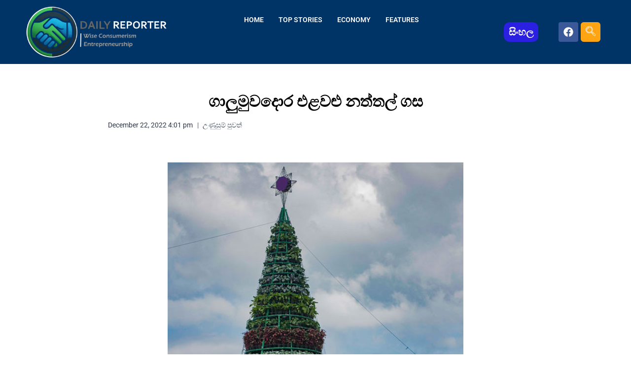

--- FILE ---
content_type: text/html; charset=UTF-8
request_url: https://www.dailyreporter.lk/lanka-hot-news/%E0%B6%85%E0%B6%B4%E0%B7%96%E0%B6%BB%E0%B7%94-%E0%B6%B1%E0%B6%AD%E0%B7%8A%E0%B6%AD%E0%B6%BD%E0%B7%8A-%E0%B6%9C%E0%B7%83/
body_size: 58464
content:
<!doctype html><html lang="en-US" class="no-js" itemtype="https://schema.org/Blog" itemscope><head><meta content='index,follow,all' name='robots'/><meta CONTENT='index, follow' name='googlebot'/><meta CONTENT='NOYDIR' NAME='Slurp'/><meta content='dailyreporter.lk |daily reporter News| daily| reporter.lk| lankanews' name='description'/><meta content='Mesothelioma attorney specialized,Offshore accident lawyer premium,Wrongful death attorney,Structured settlement lawyer,Spinal cord injury lawyer,Motorcycle injury lawyer,Uber accident lawyer,Accident attorney San Antonio,Business liability attorney,LinkedIn Advertising,Texas Auto Insurance Quotes Online,Investment Banking Services,entrepreneurship entrepreneur,entrepreneurial and entrepreneur,entrepreneurship and entrepreneur,entrepreneur entrepreneurship,entrepreneur,Truck accident lawyer,Car accident attorney,Personal injury lawyer,Divorce attorney,Personal injury lawyer near me,Auto accident lawyer , gossip, lanka, sinhala, hot, sri lanka, wedding, rumours,facebook,lankanews, hiru gossip, hot news, dehiwala, moratuwa, colombo, rajagiriya, kandy, galle, kurunegala, nugegoda, negombo, matara, anuradhapura,kalutara, gampaha, jaffna' name='keywords'/><meta name="keywords" content="dailyreporter.lk,sinhalanews24,How to start a small business in Sri Lanka,Best bank for savings account Sri Lanka,SME loan interest rates 2024 Sri Lanka,Top profitable businesses in Colombo,Tax filing online Sri Lanka step by step,Work from home jobs in Sri Lanka,How to write a CV for Sri Lanka jobs,Best recruitment agencies in Colombo,Best laptop under 100k Sri Lanka,Where to buy iPhone cheap in Sri Lanka,Top mobile shops in Pettah Colombo,Best ayurveda hospital in Sri Lanka,How to check court cases online Sri Lanka,Divorce lawyer fees in Colombo,Labour law Sri Lanka leave entitlement,Best IT courses in Colombo 2024,Free online diploma courses Sri Lanka,Cheapest university for international students Sri Lanka"><meta charset="UTF-8"><meta name="viewport" content="width=device-width, initial-scale=1, minimum-scale=1"><meta name='robots' content='index, follow, max-image-preview:large, max-snippet:-1, max-video-preview:-1' /><style>img:is([sizes="auto" i], [sizes^="auto," i]) { contain-intrinsic-size: 3000px 1500px }</style><meta name="keywords" content=""><title>December 22, 2022 |ගාලුමුවදොර එළවළු නත්තල් ගස</title><meta name="description" content="එළවළු පැලවලින් සමන්විත අපූරු නත්තල් ගසක් කොළඹ ගාලුමුවදොර ජනාධිපති ලේකම් කාර්යාලය අසල නිර්මාණය කර ඇතඅඩි 30ක් පමණ උස මෙම නත්තල් ගස" /><link rel="canonical" href="https://www.dailyreporter.lk/lanka-hot-news/අපූරු-නත්තල්-ගස/" /><meta property="og:locale" content="en_US" /><meta property="og:type" content="article" /><meta property="og:title" content="December 22, 2022 |ගාලුමුවදොර එළවළු නත්තල් ගස" /><meta property="og:description" content="එළවළු පැලවලින් සමන්විත අපූරු නත්තල් ගසක් කොළඹ ගාලුමුවදොර ජනාධිපති ලේකම් කාර්යාලය අසල නිර්මාණය කර ඇතඅඩි 30ක් පමණ උස මෙම නත්තල් ගස" /><meta property="og:url" content="https://www.dailyreporter.lk/lanka-hot-news/අපූරු-නත්තල්-ගස/" /><meta property="og:site_name" content="DailyReporter" /><meta property="article:publisher" content="https://www.facebook.com/dailyreporter.lk/" /><meta property="article:published_time" content="2022-12-22T10:31:08+00:00" /><meta property="article:modified_time" content="2022-12-22T10:38:25+00:00" /><meta property="og:image" content="https://www.dailyreporter.lk/wp-content/uploads/2022/12/xmas-tree.jpg" /><meta property="og:image:width" content="600" /><meta property="og:image:height" content="753" /><meta property="og:image:type" content="image/jpeg" /><meta name="author" content="daily reporter" /><meta name="twitter:card" content="summary_large_image" /><meta name="twitter:label1" content="Written by" /><meta name="twitter:data1" content="daily reporter" /><meta name="twitter:label2" content="Est. reading time" /><meta name="twitter:data2" content="1 minute" /> <script type="application/ld+json" class="yoast-schema-graph">{"@context":"https://schema.org","@graph":[{"@type":"Article","@id":"https://www.dailyreporter.lk/lanka-hot-news/%e0%b6%85%e0%b6%b4%e0%b7%96%e0%b6%bb%e0%b7%94-%e0%b6%b1%e0%b6%ad%e0%b7%8a%e0%b6%ad%e0%b6%bd%e0%b7%8a-%e0%b6%9c%e0%b7%83/#article","isPartOf":{"@id":"https://www.dailyreporter.lk/lanka-hot-news/%e0%b6%85%e0%b6%b4%e0%b7%96%e0%b6%bb%e0%b7%94-%e0%b6%b1%e0%b6%ad%e0%b7%8a%e0%b6%ad%e0%b6%bd%e0%b7%8a-%e0%b6%9c%e0%b7%83/"},"author":{"name":"daily reporter","@id":"https://www.dailyreporter.lk/#/schema/person/06b8f5c219c411f6c1d57211ffb3b371"},"headline":"ගාලුමුවදොර එළවළු නත්තල් ගස","datePublished":"2022-12-22T10:31:08+00:00","dateModified":"2022-12-22T10:38:25+00:00","mainEntityOfPage":{"@id":"https://www.dailyreporter.lk/lanka-hot-news/%e0%b6%85%e0%b6%b4%e0%b7%96%e0%b6%bb%e0%b7%94-%e0%b6%b1%e0%b6%ad%e0%b7%8a%e0%b6%ad%e0%b6%bd%e0%b7%8a-%e0%b6%9c%e0%b7%83/"},"wordCount":0,"publisher":{"@id":"https://www.dailyreporter.lk/#organization"},"image":{"@id":"https://www.dailyreporter.lk/lanka-hot-news/%e0%b6%85%e0%b6%b4%e0%b7%96%e0%b6%bb%e0%b7%94-%e0%b6%b1%e0%b6%ad%e0%b7%8a%e0%b6%ad%e0%b6%bd%e0%b7%8a-%e0%b6%9c%e0%b7%83/#primaryimage"},"thumbnailUrl":"https://www.dailyreporter.lk/wp-content/uploads/2022/12/xmas-tree.jpg","keywords":["list of food that grows on trees","vegetable plants","vegetable plants names","vegetable tree app","vegetables that grow on bushes"],"articleSection":["උණුසුම් පුවත්"],"inLanguage":"en-US"},{"@type":"WebPage","@id":"https://www.dailyreporter.lk/lanka-hot-news/%e0%b6%85%e0%b6%b4%e0%b7%96%e0%b6%bb%e0%b7%94-%e0%b6%b1%e0%b6%ad%e0%b7%8a%e0%b6%ad%e0%b6%bd%e0%b7%8a-%e0%b6%9c%e0%b7%83/","url":"https://www.dailyreporter.lk/lanka-hot-news/%e0%b6%85%e0%b6%b4%e0%b7%96%e0%b6%bb%e0%b7%94-%e0%b6%b1%e0%b6%ad%e0%b7%8a%e0%b6%ad%e0%b6%bd%e0%b7%8a-%e0%b6%9c%e0%b7%83/","name":"December 22, 2022 |ගාලුමුවදොර එළවළු නත්තල් ගස","isPartOf":{"@id":"https://www.dailyreporter.lk/#website"},"primaryImageOfPage":{"@id":"https://www.dailyreporter.lk/lanka-hot-news/%e0%b6%85%e0%b6%b4%e0%b7%96%e0%b6%bb%e0%b7%94-%e0%b6%b1%e0%b6%ad%e0%b7%8a%e0%b6%ad%e0%b6%bd%e0%b7%8a-%e0%b6%9c%e0%b7%83/#primaryimage"},"image":{"@id":"https://www.dailyreporter.lk/lanka-hot-news/%e0%b6%85%e0%b6%b4%e0%b7%96%e0%b6%bb%e0%b7%94-%e0%b6%b1%e0%b6%ad%e0%b7%8a%e0%b6%ad%e0%b6%bd%e0%b7%8a-%e0%b6%9c%e0%b7%83/#primaryimage"},"thumbnailUrl":"https://www.dailyreporter.lk/wp-content/uploads/2022/12/xmas-tree.jpg","datePublished":"2022-12-22T10:31:08+00:00","dateModified":"2022-12-22T10:38:25+00:00","description":"එළවළු පැලවලින් සමන්විත අපූරු නත්තල් ගසක් කොළඹ ගාලුමුවදොර ජනාධිපති ලේකම් කාර්යාලය අසල නිර්මාණය කර ඇතඅඩි 30ක් පමණ උස මෙම නත්තල් ගස","breadcrumb":{"@id":"https://www.dailyreporter.lk/lanka-hot-news/%e0%b6%85%e0%b6%b4%e0%b7%96%e0%b6%bb%e0%b7%94-%e0%b6%b1%e0%b6%ad%e0%b7%8a%e0%b6%ad%e0%b6%bd%e0%b7%8a-%e0%b6%9c%e0%b7%83/#breadcrumb"},"inLanguage":"en-US","potentialAction":[{"@type":"ReadAction","target":["https://www.dailyreporter.lk/lanka-hot-news/%e0%b6%85%e0%b6%b4%e0%b7%96%e0%b6%bb%e0%b7%94-%e0%b6%b1%e0%b6%ad%e0%b7%8a%e0%b6%ad%e0%b6%bd%e0%b7%8a-%e0%b6%9c%e0%b7%83/"]}]},{"@type":"ImageObject","inLanguage":"en-US","@id":"https://www.dailyreporter.lk/lanka-hot-news/%e0%b6%85%e0%b6%b4%e0%b7%96%e0%b6%bb%e0%b7%94-%e0%b6%b1%e0%b6%ad%e0%b7%8a%e0%b6%ad%e0%b6%bd%e0%b7%8a-%e0%b6%9c%e0%b7%83/#primaryimage","url":"https://www.dailyreporter.lk/wp-content/uploads/2022/12/xmas-tree.jpg","contentUrl":"https://www.dailyreporter.lk/wp-content/uploads/2022/12/xmas-tree.jpg","width":600,"height":753,"caption":"xmas-tree"},{"@type":"BreadcrumbList","@id":"https://www.dailyreporter.lk/lanka-hot-news/%e0%b6%85%e0%b6%b4%e0%b7%96%e0%b6%bb%e0%b7%94-%e0%b6%b1%e0%b6%ad%e0%b7%8a%e0%b6%ad%e0%b6%bd%e0%b7%8a-%e0%b6%9c%e0%b7%83/#breadcrumb","itemListElement":[{"@type":"ListItem","position":1,"name":"Home","item":"https://www.dailyreporter.lk/"},{"@type":"ListItem","position":2,"name":"ගාලුමුවදොර එළවළු නත්තල් ගස"}]},{"@type":"WebSite","@id":"https://www.dailyreporter.lk/#website","url":"https://www.dailyreporter.lk/","name":"DailyReporter","description":"The latest and hot news from Sri lanka","publisher":{"@id":"https://www.dailyreporter.lk/#organization"},"alternateName":"DR","potentialAction":[{"@type":"SearchAction","target":{"@type":"EntryPoint","urlTemplate":"https://www.dailyreporter.lk/?s={search_term_string}"},"query-input":{"@type":"PropertyValueSpecification","valueRequired":true,"valueName":"search_term_string"}}],"inLanguage":"en-US"},{"@type":"Organization","@id":"https://www.dailyreporter.lk/#organization","name":"DailyReporter","url":"https://www.dailyreporter.lk/","logo":{"@type":"ImageObject","inLanguage":"en-US","@id":"https://www.dailyreporter.lk/#/schema/logo/image/","url":"https://www.dailyreporter.lk/wp-content/uploads/2019/10/logo13.jpg","contentUrl":"https://www.dailyreporter.lk/wp-content/uploads/2019/10/logo13.jpg","width":1047,"height":565,"caption":"DailyReporter"},"image":{"@id":"https://www.dailyreporter.lk/#/schema/logo/image/"},"sameAs":["https://www.facebook.com/dailyreporter.lk/"]},{"@type":"Person","@id":"https://www.dailyreporter.lk/#/schema/person/06b8f5c219c411f6c1d57211ffb3b371","name":"daily reporter","image":{"@type":"ImageObject","inLanguage":"en-US","@id":"https://www.dailyreporter.lk/#/schema/person/image/","url":"https://secure.gravatar.com/avatar/8730b635d0a4da5dcd8d2a6ad06a008b?s=96&d=mm&r=g","contentUrl":"https://secure.gravatar.com/avatar/8730b635d0a4da5dcd8d2a6ad06a008b?s=96&d=mm&r=g","caption":"daily reporter"},"url":"https://www.dailyreporter.lk/author/admin-2/"}]}</script> <link rel='dns-prefetch' href='//www.googletagmanager.com' /><link rel='dns-prefetch' href='//pagead2.googlesyndication.com' /><link rel="alternate" type="application/rss+xml" title="DailyReporter &raquo; Feed" href="https://www.dailyreporter.lk/feed/" /><link rel="alternate" type="text/calendar" title="DailyReporter &raquo; iCal Feed" href="https://www.dailyreporter.lk/events/?ical=1" /> <script type="d32a56beef8eb7b47ff73c5a-text/javascript">document.documentElement.classList.remove( 'no-js' );</script> <link data-optimized="2" rel="stylesheet" href="https://www.dailyreporter.lk/wp-content/litespeed/css/96121b296893cbeb0654523e0fb48474.css?ver=5c827" /><style id='classic-theme-styles-inline-css'>/*! This file is auto-generated */
.wp-block-button__link{color:#fff;background-color:#32373c;border-radius:9999px;box-shadow:none;text-decoration:none;padding:calc(.667em + 2px) calc(1.333em + 2px);font-size:1.125em}.wp-block-file__button{background:#32373c;color:#fff;text-decoration:none}</style><style id='global-styles-inline-css'>:root{--wp--preset--aspect-ratio--square: 1;--wp--preset--aspect-ratio--4-3: 4/3;--wp--preset--aspect-ratio--3-4: 3/4;--wp--preset--aspect-ratio--3-2: 3/2;--wp--preset--aspect-ratio--2-3: 2/3;--wp--preset--aspect-ratio--16-9: 16/9;--wp--preset--aspect-ratio--9-16: 9/16;--wp--preset--color--black: #000000;--wp--preset--color--cyan-bluish-gray: #abb8c3;--wp--preset--color--white: #ffffff;--wp--preset--color--pale-pink: #f78da7;--wp--preset--color--vivid-red: #cf2e2e;--wp--preset--color--luminous-vivid-orange: #ff6900;--wp--preset--color--luminous-vivid-amber: #fcb900;--wp--preset--color--light-green-cyan: #7bdcb5;--wp--preset--color--vivid-green-cyan: #00d084;--wp--preset--color--pale-cyan-blue: #8ed1fc;--wp--preset--color--vivid-cyan-blue: #0693e3;--wp--preset--color--vivid-purple: #9b51e0;--wp--preset--color--theme-palette-1: var(--global-palette1);--wp--preset--color--theme-palette-2: var(--global-palette2);--wp--preset--color--theme-palette-3: var(--global-palette3);--wp--preset--color--theme-palette-4: var(--global-palette4);--wp--preset--color--theme-palette-5: var(--global-palette5);--wp--preset--color--theme-palette-6: var(--global-palette6);--wp--preset--color--theme-palette-7: var(--global-palette7);--wp--preset--color--theme-palette-8: var(--global-palette8);--wp--preset--color--theme-palette-9: var(--global-palette9);--wp--preset--gradient--vivid-cyan-blue-to-vivid-purple: linear-gradient(135deg,rgba(6,147,227,1) 0%,rgb(155,81,224) 100%);--wp--preset--gradient--light-green-cyan-to-vivid-green-cyan: linear-gradient(135deg,rgb(122,220,180) 0%,rgb(0,208,130) 100%);--wp--preset--gradient--luminous-vivid-amber-to-luminous-vivid-orange: linear-gradient(135deg,rgba(252,185,0,1) 0%,rgba(255,105,0,1) 100%);--wp--preset--gradient--luminous-vivid-orange-to-vivid-red: linear-gradient(135deg,rgba(255,105,0,1) 0%,rgb(207,46,46) 100%);--wp--preset--gradient--very-light-gray-to-cyan-bluish-gray: linear-gradient(135deg,rgb(238,238,238) 0%,rgb(169,184,195) 100%);--wp--preset--gradient--cool-to-warm-spectrum: linear-gradient(135deg,rgb(74,234,220) 0%,rgb(151,120,209) 20%,rgb(207,42,186) 40%,rgb(238,44,130) 60%,rgb(251,105,98) 80%,rgb(254,248,76) 100%);--wp--preset--gradient--blush-light-purple: linear-gradient(135deg,rgb(255,206,236) 0%,rgb(152,150,240) 100%);--wp--preset--gradient--blush-bordeaux: linear-gradient(135deg,rgb(254,205,165) 0%,rgb(254,45,45) 50%,rgb(107,0,62) 100%);--wp--preset--gradient--luminous-dusk: linear-gradient(135deg,rgb(255,203,112) 0%,rgb(199,81,192) 50%,rgb(65,88,208) 100%);--wp--preset--gradient--pale-ocean: linear-gradient(135deg,rgb(255,245,203) 0%,rgb(182,227,212) 50%,rgb(51,167,181) 100%);--wp--preset--gradient--electric-grass: linear-gradient(135deg,rgb(202,248,128) 0%,rgb(113,206,126) 100%);--wp--preset--gradient--midnight: linear-gradient(135deg,rgb(2,3,129) 0%,rgb(40,116,252) 100%);--wp--preset--font-size--small: var(--global-font-size-small);--wp--preset--font-size--medium: var(--global-font-size-medium);--wp--preset--font-size--large: var(--global-font-size-large);--wp--preset--font-size--x-large: 42px;--wp--preset--font-size--larger: var(--global-font-size-larger);--wp--preset--font-size--xxlarge: var(--global-font-size-xxlarge);--wp--preset--spacing--20: 0.44rem;--wp--preset--spacing--30: 0.67rem;--wp--preset--spacing--40: 1rem;--wp--preset--spacing--50: 1.5rem;--wp--preset--spacing--60: 2.25rem;--wp--preset--spacing--70: 3.38rem;--wp--preset--spacing--80: 5.06rem;--wp--preset--shadow--natural: 6px 6px 9px rgba(0, 0, 0, 0.2);--wp--preset--shadow--deep: 12px 12px 50px rgba(0, 0, 0, 0.4);--wp--preset--shadow--sharp: 6px 6px 0px rgba(0, 0, 0, 0.2);--wp--preset--shadow--outlined: 6px 6px 0px -3px rgba(255, 255, 255, 1), 6px 6px rgba(0, 0, 0, 1);--wp--preset--shadow--crisp: 6px 6px 0px rgba(0, 0, 0, 1);}:where(.is-layout-flex){gap: 0.5em;}:where(.is-layout-grid){gap: 0.5em;}body .is-layout-flex{display: flex;}.is-layout-flex{flex-wrap: wrap;align-items: center;}.is-layout-flex > :is(*, div){margin: 0;}body .is-layout-grid{display: grid;}.is-layout-grid > :is(*, div){margin: 0;}:where(.wp-block-columns.is-layout-flex){gap: 2em;}:where(.wp-block-columns.is-layout-grid){gap: 2em;}:where(.wp-block-post-template.is-layout-flex){gap: 1.25em;}:where(.wp-block-post-template.is-layout-grid){gap: 1.25em;}.has-black-color{color: var(--wp--preset--color--black) !important;}.has-cyan-bluish-gray-color{color: var(--wp--preset--color--cyan-bluish-gray) !important;}.has-white-color{color: var(--wp--preset--color--white) !important;}.has-pale-pink-color{color: var(--wp--preset--color--pale-pink) !important;}.has-vivid-red-color{color: var(--wp--preset--color--vivid-red) !important;}.has-luminous-vivid-orange-color{color: var(--wp--preset--color--luminous-vivid-orange) !important;}.has-luminous-vivid-amber-color{color: var(--wp--preset--color--luminous-vivid-amber) !important;}.has-light-green-cyan-color{color: var(--wp--preset--color--light-green-cyan) !important;}.has-vivid-green-cyan-color{color: var(--wp--preset--color--vivid-green-cyan) !important;}.has-pale-cyan-blue-color{color: var(--wp--preset--color--pale-cyan-blue) !important;}.has-vivid-cyan-blue-color{color: var(--wp--preset--color--vivid-cyan-blue) !important;}.has-vivid-purple-color{color: var(--wp--preset--color--vivid-purple) !important;}.has-black-background-color{background-color: var(--wp--preset--color--black) !important;}.has-cyan-bluish-gray-background-color{background-color: var(--wp--preset--color--cyan-bluish-gray) !important;}.has-white-background-color{background-color: var(--wp--preset--color--white) !important;}.has-pale-pink-background-color{background-color: var(--wp--preset--color--pale-pink) !important;}.has-vivid-red-background-color{background-color: var(--wp--preset--color--vivid-red) !important;}.has-luminous-vivid-orange-background-color{background-color: var(--wp--preset--color--luminous-vivid-orange) !important;}.has-luminous-vivid-amber-background-color{background-color: var(--wp--preset--color--luminous-vivid-amber) !important;}.has-light-green-cyan-background-color{background-color: var(--wp--preset--color--light-green-cyan) !important;}.has-vivid-green-cyan-background-color{background-color: var(--wp--preset--color--vivid-green-cyan) !important;}.has-pale-cyan-blue-background-color{background-color: var(--wp--preset--color--pale-cyan-blue) !important;}.has-vivid-cyan-blue-background-color{background-color: var(--wp--preset--color--vivid-cyan-blue) !important;}.has-vivid-purple-background-color{background-color: var(--wp--preset--color--vivid-purple) !important;}.has-black-border-color{border-color: var(--wp--preset--color--black) !important;}.has-cyan-bluish-gray-border-color{border-color: var(--wp--preset--color--cyan-bluish-gray) !important;}.has-white-border-color{border-color: var(--wp--preset--color--white) !important;}.has-pale-pink-border-color{border-color: var(--wp--preset--color--pale-pink) !important;}.has-vivid-red-border-color{border-color: var(--wp--preset--color--vivid-red) !important;}.has-luminous-vivid-orange-border-color{border-color: var(--wp--preset--color--luminous-vivid-orange) !important;}.has-luminous-vivid-amber-border-color{border-color: var(--wp--preset--color--luminous-vivid-amber) !important;}.has-light-green-cyan-border-color{border-color: var(--wp--preset--color--light-green-cyan) !important;}.has-vivid-green-cyan-border-color{border-color: var(--wp--preset--color--vivid-green-cyan) !important;}.has-pale-cyan-blue-border-color{border-color: var(--wp--preset--color--pale-cyan-blue) !important;}.has-vivid-cyan-blue-border-color{border-color: var(--wp--preset--color--vivid-cyan-blue) !important;}.has-vivid-purple-border-color{border-color: var(--wp--preset--color--vivid-purple) !important;}.has-vivid-cyan-blue-to-vivid-purple-gradient-background{background: var(--wp--preset--gradient--vivid-cyan-blue-to-vivid-purple) !important;}.has-light-green-cyan-to-vivid-green-cyan-gradient-background{background: var(--wp--preset--gradient--light-green-cyan-to-vivid-green-cyan) !important;}.has-luminous-vivid-amber-to-luminous-vivid-orange-gradient-background{background: var(--wp--preset--gradient--luminous-vivid-amber-to-luminous-vivid-orange) !important;}.has-luminous-vivid-orange-to-vivid-red-gradient-background{background: var(--wp--preset--gradient--luminous-vivid-orange-to-vivid-red) !important;}.has-very-light-gray-to-cyan-bluish-gray-gradient-background{background: var(--wp--preset--gradient--very-light-gray-to-cyan-bluish-gray) !important;}.has-cool-to-warm-spectrum-gradient-background{background: var(--wp--preset--gradient--cool-to-warm-spectrum) !important;}.has-blush-light-purple-gradient-background{background: var(--wp--preset--gradient--blush-light-purple) !important;}.has-blush-bordeaux-gradient-background{background: var(--wp--preset--gradient--blush-bordeaux) !important;}.has-luminous-dusk-gradient-background{background: var(--wp--preset--gradient--luminous-dusk) !important;}.has-pale-ocean-gradient-background{background: var(--wp--preset--gradient--pale-ocean) !important;}.has-electric-grass-gradient-background{background: var(--wp--preset--gradient--electric-grass) !important;}.has-midnight-gradient-background{background: var(--wp--preset--gradient--midnight) !important;}.has-small-font-size{font-size: var(--wp--preset--font-size--small) !important;}.has-medium-font-size{font-size: var(--wp--preset--font-size--medium) !important;}.has-large-font-size{font-size: var(--wp--preset--font-size--large) !important;}.has-x-large-font-size{font-size: var(--wp--preset--font-size--x-large) !important;}
:where(.wp-block-post-template.is-layout-flex){gap: 1.25em;}:where(.wp-block-post-template.is-layout-grid){gap: 1.25em;}
:where(.wp-block-columns.is-layout-flex){gap: 2em;}:where(.wp-block-columns.is-layout-grid){gap: 2em;}
:root :where(.wp-block-pullquote){font-size: 1.5em;line-height: 1.6;}</style><style id='kadence-global-inline-css'>/* Kadence Base CSS */
:root{--global-palette1:#2B6CB0;--global-palette2:#215387;--global-palette3:#1A202C;--global-palette4:#2D3748;--global-palette5:#4A5568;--global-palette6:#718096;--global-palette7:#EDF2F7;--global-palette8:#F7FAFC;--global-palette9:#ffffff;--global-palette9rgb:255, 255, 255;--global-palette-highlight:var(--global-palette1);--global-palette-highlight-alt:var(--global-palette2);--global-palette-highlight-alt2:var(--global-palette9);--global-palette-btn-bg:var(--global-palette1);--global-palette-btn-bg-hover:var(--global-palette2);--global-palette-btn:var(--global-palette9);--global-palette-btn-hover:var(--global-palette9);--global-body-font-family:-apple-system,BlinkMacSystemFont,"Segoe UI",Roboto,Oxygen-Sans,Ubuntu,Cantarell,"Helvetica Neue",sans-serif, "Apple Color Emoji", "Segoe UI Emoji", "Segoe UI Symbol";--global-heading-font-family:inherit;--global-primary-nav-font-family:inherit;--global-fallback-font:sans-serif;--global-display-fallback-font:sans-serif;--global-content-width:1290px;--global-content-wide-width:calc(1290px + 230px);--global-content-narrow-width:842px;--global-content-edge-padding:0rem;--global-content-boxed-padding:2rem;--global-calc-content-width:calc(1290px - var(--global-content-edge-padding) - var(--global-content-edge-padding) );--wp--style--global--content-size:var(--global-calc-content-width);}.wp-site-blocks{--global-vw:calc( 100vw - ( 0.5 * var(--scrollbar-offset)));}:root body.kadence-elementor-colors{--e-global-color-kadence1:var(--global-palette1);--e-global-color-kadence2:var(--global-palette2);--e-global-color-kadence3:var(--global-palette3);--e-global-color-kadence4:var(--global-palette4);--e-global-color-kadence5:var(--global-palette5);--e-global-color-kadence6:var(--global-palette6);--e-global-color-kadence7:var(--global-palette7);--e-global-color-kadence8:var(--global-palette8);--e-global-color-kadence9:var(--global-palette9);}body{background:var(--global-palette9);}body, input, select, optgroup, textarea{font-weight:400;font-size:17px;line-height:1.6;font-family:var(--global-body-font-family);color:var(--global-palette4);}.content-bg, body.content-style-unboxed .site{background:var(--global-palette9);}h1,h2,h3,h4,h5,h6{font-family:var(--global-heading-font-family);}h1{font-weight:700;font-size:32px;line-height:1.5;color:var(--global-palette3);}h2{font-weight:700;font-size:28px;line-height:1.5;color:var(--global-palette3);}h3{font-weight:700;font-size:24px;line-height:1.5;color:var(--global-palette3);}h4{font-weight:700;font-size:22px;line-height:1.5;color:var(--global-palette4);}h5{font-weight:700;font-size:20px;line-height:1.5;color:var(--global-palette4);}h6{font-weight:700;font-size:18px;line-height:1.5;color:var(--global-palette5);}.entry-hero .kadence-breadcrumbs{max-width:1290px;}.site-container, .site-header-row-layout-contained, .site-footer-row-layout-contained, .entry-hero-layout-contained, .comments-area, .alignfull > .wp-block-cover__inner-container, .alignwide > .wp-block-cover__inner-container{max-width:var(--global-content-width);}.content-width-narrow .content-container.site-container, .content-width-narrow .hero-container.site-container{max-width:var(--global-content-narrow-width);}@media all and (min-width: 1520px){.wp-site-blocks .content-container  .alignwide{margin-left:-115px;margin-right:-115px;width:unset;max-width:unset;}}@media all and (min-width: 1102px){.content-width-narrow .wp-site-blocks .content-container .alignwide{margin-left:-130px;margin-right:-130px;width:unset;max-width:unset;}}.content-style-boxed .wp-site-blocks .entry-content .alignwide{margin-left:calc( -1 * var( --global-content-boxed-padding ) );margin-right:calc( -1 * var( --global-content-boxed-padding ) );}.content-area{margin-top:0rem;margin-bottom:0rem;}@media all and (max-width: 1024px){.content-area{margin-top:3rem;margin-bottom:3rem;}}@media all and (max-width: 767px){.content-area{margin-top:2rem;margin-bottom:2rem;}}@media all and (max-width: 1024px){:root{--global-content-boxed-padding:2rem;}}@media all and (max-width: 767px){:root{--global-content-boxed-padding:1.5rem;}}.entry-content-wrap{padding:2rem;}@media all and (max-width: 1024px){.entry-content-wrap{padding:2rem;}}@media all and (max-width: 767px){.entry-content-wrap{padding:1.5rem;}}.entry.single-entry{box-shadow:0px 15px 15px -10px rgba(0,0,0,0.05);}.entry.loop-entry{box-shadow:0px 15px 15px -10px rgba(0,0,0,0.05);}.loop-entry .entry-content-wrap{padding:2rem;}@media all and (max-width: 1024px){.loop-entry .entry-content-wrap{padding:2rem;}}@media all and (max-width: 767px){.loop-entry .entry-content-wrap{padding:1.5rem;}}button, .button, .wp-block-button__link, input[type="button"], input[type="reset"], input[type="submit"], .fl-button, .elementor-button-wrapper .elementor-button, .wc-block-components-checkout-place-order-button, .wc-block-cart__submit{box-shadow:0px 0px 0px -7px rgba(0,0,0,0);}button:hover, button:focus, button:active, .button:hover, .button:focus, .button:active, .wp-block-button__link:hover, .wp-block-button__link:focus, .wp-block-button__link:active, input[type="button"]:hover, input[type="button"]:focus, input[type="button"]:active, input[type="reset"]:hover, input[type="reset"]:focus, input[type="reset"]:active, input[type="submit"]:hover, input[type="submit"]:focus, input[type="submit"]:active, .elementor-button-wrapper .elementor-button:hover, .elementor-button-wrapper .elementor-button:focus, .elementor-button-wrapper .elementor-button:active, .wc-block-cart__submit:hover{box-shadow:0px 15px 25px -7px rgba(0,0,0,0.1);}.kb-button.kb-btn-global-outline.kb-btn-global-inherit{padding-top:calc(px - 2px);padding-right:calc(px - 2px);padding-bottom:calc(px - 2px);padding-left:calc(px - 2px);}@media all and (min-width: 1025px){.transparent-header .entry-hero .entry-hero-container-inner{padding-top:80px;}}@media all and (max-width: 1024px){.mobile-transparent-header .entry-hero .entry-hero-container-inner{padding-top:80px;}}@media all and (max-width: 767px){.mobile-transparent-header .entry-hero .entry-hero-container-inner{padding-top:80px;}}#kt-scroll-up-reader, #kt-scroll-up{border-radius:0px 0px 0px 0px;color:#13005b;background:var(--global-palette5);border-color:var(--global-palette2);bottom:30px;font-size:1.2em;padding:0.4em 0.4em 0.4em 0.4em;}#kt-scroll-up-reader.scroll-up-side-right, #kt-scroll-up.scroll-up-side-right{right:30px;}#kt-scroll-up-reader.scroll-up-side-left, #kt-scroll-up.scroll-up-side-left{left:30px;}.wp-site-blocks .post-title h1{font-style:normal;color:#000000;}.post-hero-section .entry-hero-container-inner{background:var(--global-palette9);}.entry-hero.post-hero-section .entry-header{min-height:200px;}
/* Kadence Header CSS */
@media all and (max-width: 1024px){.mobile-transparent-header #masthead{position:absolute;left:0px;right:0px;z-index:100;}.kadence-scrollbar-fixer.mobile-transparent-header #masthead{right:var(--scrollbar-offset,0);}.mobile-transparent-header #masthead, .mobile-transparent-header .site-top-header-wrap .site-header-row-container-inner, .mobile-transparent-header .site-main-header-wrap .site-header-row-container-inner, .mobile-transparent-header .site-bottom-header-wrap .site-header-row-container-inner{background:transparent;}.site-header-row-tablet-layout-fullwidth, .site-header-row-tablet-layout-standard{padding:0px;}}@media all and (min-width: 1025px){.transparent-header #masthead{position:absolute;left:0px;right:0px;z-index:100;}.transparent-header.kadence-scrollbar-fixer #masthead{right:var(--scrollbar-offset,0);}.transparent-header #masthead, .transparent-header .site-top-header-wrap .site-header-row-container-inner, .transparent-header .site-main-header-wrap .site-header-row-container-inner, .transparent-header .site-bottom-header-wrap .site-header-row-container-inner{background:transparent;}}.site-branding{padding:0px 0px 0px 0px;}.site-branding .site-title{font-weight:700;font-size:26px;line-height:1.2;color:var(--global-palette3);}#masthead, #masthead .kadence-sticky-header.item-is-fixed:not(.item-at-start):not(.site-header-row-container):not(.site-main-header-wrap), #masthead .kadence-sticky-header.item-is-fixed:not(.item-at-start) > .site-header-row-container-inner{background:#ffffff;}.site-main-header-inner-wrap{min-height:80px;}.header-navigation[class*="header-navigation-style-underline"] .header-menu-container.primary-menu-container>ul>li>a:after{width:calc( 100% - 1.2em);}.main-navigation .primary-menu-container > ul > li.menu-item > a{padding-left:calc(1.2em / 2);padding-right:calc(1.2em / 2);padding-top:0.6em;padding-bottom:0.6em;color:var(--global-palette5);}.main-navigation .primary-menu-container > ul > li.menu-item .dropdown-nav-special-toggle{right:calc(1.2em / 2);}.main-navigation .primary-menu-container > ul > li.menu-item > a:hover{color:var(--global-palette-highlight);}.main-navigation .primary-menu-container > ul > li.menu-item.current-menu-item > a{color:var(--global-palette3);}.header-navigation .header-menu-container ul ul.sub-menu, .header-navigation .header-menu-container ul ul.submenu{background:var(--global-palette3);box-shadow:0px 2px 13px 0px rgba(0,0,0,0.1);}.header-navigation .header-menu-container ul ul li.menu-item, .header-menu-container ul.menu > li.kadence-menu-mega-enabled > ul > li.menu-item > a{border-bottom:1px solid rgba(255,255,255,0.1);}.header-navigation .header-menu-container ul ul li.menu-item > a{width:200px;padding-top:1em;padding-bottom:1em;color:var(--global-palette8);font-size:12px;}.header-navigation .header-menu-container ul ul li.menu-item > a:hover{color:var(--global-palette9);background:var(--global-palette4);}.header-navigation .header-menu-container ul ul li.menu-item.current-menu-item > a{color:var(--global-palette9);background:var(--global-palette4);}.mobile-toggle-open-container .menu-toggle-open, .mobile-toggle-open-container .menu-toggle-open:focus{color:var(--global-palette5);padding:0.4em 0.6em 0.4em 0.6em;font-size:14px;}.mobile-toggle-open-container .menu-toggle-open.menu-toggle-style-bordered{border:1px solid currentColor;}.mobile-toggle-open-container .menu-toggle-open .menu-toggle-icon{font-size:20px;}.mobile-toggle-open-container .menu-toggle-open:hover, .mobile-toggle-open-container .menu-toggle-open:focus-visible{color:var(--global-palette-highlight);}.mobile-navigation ul li{font-size:14px;}.mobile-navigation ul li a{padding-top:1em;padding-bottom:1em;}.mobile-navigation ul li > a, .mobile-navigation ul li.menu-item-has-children > .drawer-nav-drop-wrap{color:var(--global-palette8);}.mobile-navigation ul li.current-menu-item > a, .mobile-navigation ul li.current-menu-item.menu-item-has-children > .drawer-nav-drop-wrap{color:var(--global-palette-highlight);}.mobile-navigation ul li.menu-item-has-children .drawer-nav-drop-wrap, .mobile-navigation ul li:not(.menu-item-has-children) a{border-bottom:1px solid rgba(255,255,255,0.1);}.mobile-navigation:not(.drawer-navigation-parent-toggle-true) ul li.menu-item-has-children .drawer-nav-drop-wrap button{border-left:1px solid rgba(255,255,255,0.1);}#mobile-drawer .drawer-header .drawer-toggle{padding:0.6em 0.15em 0.6em 0.15em;font-size:24px;}
/* Kadence Footer CSS */
.site-bottom-footer-inner-wrap{padding-top:30px;padding-bottom:30px;grid-column-gap:30px;}.site-bottom-footer-inner-wrap .widget{margin-bottom:30px;}.site-bottom-footer-inner-wrap .site-footer-section:not(:last-child):after{right:calc(-30px / 2);}
/* Kadence Events CSS */
:root{--tec-color-background-events:transparent;--tec-color-text-event-date:var(--global-palette3);--tec-color-text-event-title:var(--global-palette3);--tec-color-text-events-title:var(--global-palette3);--tec-color-background-view-selector-list-item-hover:var(--global-palette7);--tec-color-background-secondary:var(--global-palette8);--tec-color-link-primary:var(--global-palette3);--tec-color-icon-active:var(--global-palette3);--tec-color-day-marker-month:var(--global-palette4);--tec-color-border-active-month-grid-hover:var(--global-palette5);--tec-color-accent-primary:var(--global-palette1);--tec-color-border-default:var(--global-gray-400);}</style><style id='heateor_sss_frontend_css-inline-css'>.heateor_sss_button_instagram span.heateor_sss_svg,a.heateor_sss_instagram span.heateor_sss_svg{background:radial-gradient(circle at 30% 107%,#fdf497 0,#fdf497 5%,#fd5949 45%,#d6249f 60%,#285aeb 90%)}.heateor_sss_horizontal_sharing .heateor_sss_svg,.heateor_sss_standard_follow_icons_container .heateor_sss_svg{color:#fff;border-width:0px;border-style:solid;border-color:transparent}.heateor_sss_horizontal_sharing .heateorSssTCBackground{color:#666}.heateor_sss_horizontal_sharing span.heateor_sss_svg:hover,.heateor_sss_standard_follow_icons_container span.heateor_sss_svg:hover{border-color:transparent;}.heateor_sss_vertical_sharing span.heateor_sss_svg,.heateor_sss_floating_follow_icons_container span.heateor_sss_svg{color:#fff;border-width:0px;border-style:solid;border-color:transparent;}.heateor_sss_vertical_sharing .heateorSssTCBackground{color:#666;}.heateor_sss_vertical_sharing span.heateor_sss_svg:hover,.heateor_sss_floating_follow_icons_container span.heateor_sss_svg:hover{border-color:transparent;}@media screen and (max-width:783px) {.heateor_sss_vertical_sharing{display:none!important}}</style> <script src="https://www.dailyreporter.lk/wp-includes/js/jquery/jquery.min.js?ver=3.7.1" id="jquery-core-js" type="d32a56beef8eb7b47ff73c5a-text/javascript"></script> <script data-optimized="1" src="https://www.dailyreporter.lk/wp-content/litespeed/js/747562d8ce537447749fec9818b16c32.js?ver=92926" id="jquery-migrate-js" type="d32a56beef8eb7b47ff73c5a-text/javascript"></script> <script id="jquery-js-after" type="d32a56beef8eb7b47ff73c5a-text/javascript">!function($){"use strict";$(document).ready(function(){$(this).scrollTop()>100&&$(".hfe-scroll-to-top-wrap").removeClass("hfe-scroll-to-top-hide"),$(window).scroll(function(){$(this).scrollTop()<100?$(".hfe-scroll-to-top-wrap").fadeOut(300):$(".hfe-scroll-to-top-wrap").fadeIn(300)}),$(".hfe-scroll-to-top-wrap").on("click",function(){$("html, body").animate({scrollTop:0},300);return!1})})}(jQuery);
!function($){'use strict';$(document).ready(function(){var bar=$('.hfe-reading-progress-bar');if(!bar.length)return;$(window).on('scroll',function(){var s=$(window).scrollTop(),d=$(document).height()-$(window).height(),p=d? s/d*100:0;bar.css('width',p+'%')});});}(jQuery);</script>  <script src="https://www.googletagmanager.com/gtag/js?id=G-S5C31RJ7XX" id="google_gtagjs-js" async type="d32a56beef8eb7b47ff73c5a-text/javascript"></script> <script id="google_gtagjs-js-after" type="d32a56beef8eb7b47ff73c5a-text/javascript">window.dataLayer = window.dataLayer || [];function gtag(){dataLayer.push(arguments);}
gtag("set","linker",{"domains":["www.dailyreporter.lk"]});
gtag("js", new Date());
gtag("set", "developer_id.dZTNiMT", true);
gtag("config", "G-S5C31RJ7XX");</script> <link rel="https://api.w.org/" href="https://www.dailyreporter.lk/wp-json/" /><link rel="alternate" title="JSON" type="application/json" href="https://www.dailyreporter.lk/wp-json/wp/v2/posts/28612" /><link rel="EditURI" type="application/rsd+xml" title="RSD" href="https://www.dailyreporter.lk/xmlrpc.php?rsd" /><meta name="generator" content="WordPress 6.7.4" /><link rel='shortlink' href='https://www.dailyreporter.lk/?p=28612' /><link rel="alternate" title="oEmbed (JSON)" type="application/json+oembed" href="https://www.dailyreporter.lk/wp-json/oembed/1.0/embed?url=https%3A%2F%2Fwww.dailyreporter.lk%2Flanka-hot-news%2F%25e0%25b6%2585%25e0%25b6%25b4%25e0%25b7%2596%25e0%25b6%25bb%25e0%25b7%2594-%25e0%25b6%25b1%25e0%25b6%25ad%25e0%25b7%258a%25e0%25b6%25ad%25e0%25b6%25bd%25e0%25b7%258a-%25e0%25b6%259c%25e0%25b7%2583%2F" /><link rel="alternate" title="oEmbed (XML)" type="text/xml+oembed" href="https://www.dailyreporter.lk/wp-json/oembed/1.0/embed?url=https%3A%2F%2Fwww.dailyreporter.lk%2Flanka-hot-news%2F%25e0%25b6%2585%25e0%25b6%25b4%25e0%25b7%2596%25e0%25b6%25bb%25e0%25b7%2594-%25e0%25b6%25b1%25e0%25b6%25ad%25e0%25b7%258a%25e0%25b6%25ad%25e0%25b6%25bd%25e0%25b7%258a-%25e0%25b6%259c%25e0%25b7%2583%2F&#038;format=xml" /><meta name="generator" content="Site Kit by Google 1.157.0" /><style>:root {
                --tpg-primary-color: #0d6efd;
                --tpg-secondary-color: #0654c4;
                --tpg-primary-light: #c4d0ff
            }</style><meta name="tec-api-version" content="v1"><meta name="tec-api-origin" content="https://www.dailyreporter.lk"><link rel="alternate" href="https://www.dailyreporter.lk/wp-json/tribe/events/v1/" /> <script type="d32a56beef8eb7b47ff73c5a-text/javascript">document.documentElement.className = document.documentElement.className.replace('no-js', 'js');</script> <style>.no-js img.lazyload {
				display: none;
			}

			figure.wp-block-image img.lazyloading {
				min-width: 150px;
			}

						.lazyload, .lazyloading {
				opacity: 0;
			}

			.lazyloaded {
				opacity: 1;
				transition: opacity 400ms;
				transition-delay: 0ms;
			}</style><meta name="google-adsense-platform-account" content="ca-host-pub-2644536267352236"><meta name="google-adsense-platform-domain" content="sitekit.withgoogle.com"><meta name="generator" content="Elementor 3.34.0; features: e_font_icon_svg, additional_custom_breakpoints; settings: css_print_method-external, google_font-enabled, font_display-swap"><style>.e-con.e-parent:nth-of-type(n+4):not(.e-lazyloaded):not(.e-no-lazyload),
				.e-con.e-parent:nth-of-type(n+4):not(.e-lazyloaded):not(.e-no-lazyload) * {
					background-image: none !important;
				}
				@media screen and (max-height: 1024px) {
					.e-con.e-parent:nth-of-type(n+3):not(.e-lazyloaded):not(.e-no-lazyload),
					.e-con.e-parent:nth-of-type(n+3):not(.e-lazyloaded):not(.e-no-lazyload) * {
						background-image: none !important;
					}
				}
				@media screen and (max-height: 640px) {
					.e-con.e-parent:nth-of-type(n+2):not(.e-lazyloaded):not(.e-no-lazyload),
					.e-con.e-parent:nth-of-type(n+2):not(.e-lazyloaded):not(.e-no-lazyload) * {
						background-image: none !important;
					}
				}</style> <script async src="https://pagead2.googlesyndication.com/pagead/js/adsbygoogle.js?client=ca-pub-5347213139511430&amp;host=ca-host-pub-2644536267352236" crossorigin="anonymous" type="d32a56beef8eb7b47ff73c5a-text/javascript"></script> <link rel="icon" href="https://www.dailyreporter.lk/wp-content/uploads/2025/03/cropped-DRFavicon-1-32x32.png" sizes="32x32" /><link rel="icon" href="https://www.dailyreporter.lk/wp-content/uploads/2025/03/cropped-DRFavicon-1-192x192.png" sizes="192x192" /><link rel="apple-touch-icon" href="https://www.dailyreporter.lk/wp-content/uploads/2025/03/cropped-DRFavicon-1-180x180.png" /><meta name="msapplication-TileImage" content="https://www.dailyreporter.lk/wp-content/uploads/2025/03/cropped-DRFavicon-1-270x270.png" /></head><body class="post-template-default single single-post postid-28612 single-format-standard wp-embed-responsive rttpg rttpg-7.7.21 radius-frontend rttpg-body-wrap rttpg-flaticon tribe-no-js ehf-header ehf-footer ehf-template-kadence ehf-stylesheet-kadence footer-on-bottom hide-focus-outline link-style-standard content-title-style-above content-width-narrow content-style-unboxed content-vertical-padding-hide non-transparent-header mobile-non-transparent-header kadence-elementor-colors elementor-default elementor-kit-33503"><div id="wrapper" class="site wp-site-blocks">
<a class="skip-link screen-reader-text scroll-ignore" href="#main">Skip to content</a><header id="masthead" itemscope="itemscope" itemtype="https://schema.org/WPHeader"><p class="main-title bhf-hidden" itemprop="headline"><a href="https://www.dailyreporter.lk" title="DailyReporter" rel="home">DailyReporter</a></p><div data-elementor-type="wp-post" data-elementor-id="34737" class="elementor elementor-34737"><div class="elementor-element elementor-element-d59cda3 e-flex e-con-boxed e-con e-parent" data-id="d59cda3" data-element_type="container" data-settings="{&quot;background_background&quot;:&quot;classic&quot;}"><div class="e-con-inner"><div class="elementor-element elementor-element-4728686 e-con-full e-flex e-con e-child" data-id="4728686" data-element_type="container" data-settings="{&quot;background_background&quot;:&quot;classic&quot;}"><div class="elementor-element elementor-element-40725dc elementor-widget elementor-widget-image" data-id="40725dc" data-element_type="widget" data-widget_type="image.default"><div class="elementor-widget-container">
<a href="https://www.dailyreporter.lk/">
<img fetchpriority="high" width="888" height="323" src="https://www.dailyreporter.lk/wp-content/uploads/2024/01/DRLogo-bk-removed24.png" class="attachment-full size-full wp-image-42232" alt="dailyreporter" srcset="https://www.dailyreporter.lk/wp-content/uploads/2024/01/DRLogo-bk-removed24.png 888w, https://www.dailyreporter.lk/wp-content/uploads/2024/01/DRLogo-bk-removed24-300x109.png 300w, https://www.dailyreporter.lk/wp-content/uploads/2024/01/DRLogo-bk-removed24-768x279.png 768w" sizes="(max-width: 888px) 100vw, 888px" />								</a></div></div></div><div class="elementor-element elementor-element-47ea0f7 e-con-full e-flex e-con e-child" data-id="47ea0f7" data-element_type="container"><div class="elementor-element elementor-element-456b2f0 elementor-widget elementor-widget-ekit-nav-menu" data-id="456b2f0" data-element_type="widget" data-widget_type="ekit-nav-menu.default"><div class="elementor-widget-container"><nav class="ekit-wid-con ekit_menu_responsive_tablet"
data-hamburger-icon=""
data-hamburger-icon-type="icon"
data-responsive-breakpoint="1024">
<button class="elementskit-menu-hamburger elementskit-menu-toggler"  type="button" aria-label="hamburger-icon">
<span class="elementskit-menu-hamburger-icon"></span><span class="elementskit-menu-hamburger-icon"></span><span class="elementskit-menu-hamburger-icon"></span>
</button><div id="ekit-megamenu-menu-en" class="elementskit-menu-container elementskit-menu-offcanvas-elements elementskit-navbar-nav-default ekit-nav-menu-one-page-no ekit-nav-dropdown-hover"><ul id="menu-menu-en" class="elementskit-navbar-nav elementskit-menu-po-center submenu-click-on-icon"><li id="menu-item-34175" class="menu-item menu-item-type-custom menu-item-object-custom menu-item-home menu-item-34175 nav-item elementskit-mobile-builder-content" data-vertical-menu=750px><a href="https://www.dailyreporter.lk/" class="ekit-menu-nav-link">HOME</a></li><li id="menu-item-34025" class="menu-item menu-item-type-taxonomy menu-item-object-category menu-item-34025 nav-item elementskit-mobile-builder-content" data-vertical-menu=750px><a href="https://www.dailyreporter.lk/category/top-stories/" class="ekit-menu-nav-link">TOP STORIES</a></li><li id="menu-item-34020" class="menu-item menu-item-type-taxonomy menu-item-object-category menu-item-34020 nav-item elementskit-mobile-builder-content" data-vertical-menu=750px><a href="https://www.dailyreporter.lk/category/economy-2/" class="ekit-menu-nav-link">ECONOMY</a></li><li id="menu-item-34021" class="menu-item menu-item-type-taxonomy menu-item-object-category menu-item-34021 nav-item elementskit-mobile-builder-content" data-vertical-menu=750px><a href="https://www.dailyreporter.lk/category/features-2/" class="ekit-menu-nav-link">FEATURES</a></li></ul><div class="elementskit-nav-identity-panel"><button class="elementskit-menu-close elementskit-menu-toggler" type="button">X</button></div></div><div class="elementskit-menu-overlay elementskit-menu-offcanvas-elements elementskit-menu-toggler ekit-nav-menu--overlay"></div></nav></div></div></div><div class="elementor-element elementor-element-f8da0e9 e-con-full e-flex e-con e-child" data-id="f8da0e9" data-element_type="container" data-settings="{&quot;background_background&quot;:&quot;classic&quot;}"><div class="elementor-element elementor-element-73164cd elementor-align-center elementor-widget elementor-widget-button" data-id="73164cd" data-element_type="widget" data-widget_type="button.default"><div class="elementor-widget-container"><div class="elementor-button-wrapper">
<a class="elementor-button elementor-button-link elementor-size-sm" href="https://www.dailyreporter.lk/si">
<span class="elementor-button-content-wrapper">
<span class="elementor-button-text">සිංහල</span>
</span>
</a></div></div></div><div class="elementor-element elementor-element-cd98abc elementor-widget elementor-widget-elementskit-header-search" data-id="cd98abc" data-element_type="widget" data-widget_type="elementskit-header-search.default"><div class="elementor-widget-container"><div class="ekit-wid-con" >        <a href="#ekit_modal-popup-cd98abc" class="ekit_navsearch-button ekit-modal-popup" aria-label="navsearch-button">
<i aria-hidden="true" class="icon icon-search"></i>        </a><div class="zoom-anim-dialog mfp-hide ekit_modal-searchPanel" id="ekit_modal-popup-cd98abc"><div class="ekit-search-panel"><form role="search" method="get" class="ekit-search-group" action="https://www.dailyreporter.lk/">
<input type="search" class="ekit_search-field" aria-label="search-form" placeholder="Search..." value="" name="s">
<button type="submit" class="ekit_search-button" aria-label="search-button">
<i aria-hidden="true" class="icon icon-search"></i>                    </button></form></div></div></div></div></div><div class="elementor-element elementor-element-82b3bb3 elementor-shape-rounded elementor-grid-0 e-grid-align-center elementor-widget elementor-widget-social-icons" data-id="82b3bb3" data-element_type="widget" data-widget_type="social-icons.default"><div class="elementor-widget-container"><div class="elementor-social-icons-wrapper elementor-grid">
<span class="elementor-grid-item">
<a class="elementor-icon elementor-social-icon elementor-social-icon-facebook elementor-repeater-item-26e8651" href="https://www.facebook.com/share/18YSczE5RE/" target="_blank">
<span class="elementor-screen-only">Facebook</span>
<svg aria-hidden="true" class="e-font-icon-svg e-fab-facebook" viewBox="0 0 512 512" xmlns="http://www.w3.org/2000/svg"><path d="M504 256C504 119 393 8 256 8S8 119 8 256c0 123.78 90.69 226.38 209.25 245V327.69h-63V256h63v-54.64c0-62.15 37-96.48 93.67-96.48 27.14 0 55.52 4.84 55.52 4.84v61h-31.28c-30.8 0-40.41 19.12-40.41 38.73V256h68.78l-11 71.69h-57.78V501C413.31 482.38 504 379.78 504 256z"></path></svg>					</a>
</span></div></div></div></div></div></div><div class="elementor-element elementor-element-d4d62a2 e-flex e-con-boxed e-con e-parent" data-id="d4d62a2" data-element_type="container" data-settings="{&quot;background_background&quot;:&quot;classic&quot;}"><div class="e-con-inner"><div class="elementor-element elementor-element-10e07fe e-con-full e-flex e-con e-child" data-id="10e07fe" data-element_type="container"></div></div></div></div></header><div id="inner-wrap" class="wrap kt-clear"><section role="banner" class="entry-hero post-hero-section entry-hero-layout-contained"><div class="entry-hero-container-inner"><div class="hero-section-overlay"></div><div class="hero-container site-container"><header class="entry-header post-title title-align-inherit title-tablet-align-inherit title-mobile-align-inherit"><h1 class="entry-title">ගාලුමුවදොර එළවළු නත්තල් ගස</h1><div class="entry-meta entry-meta-divider-vline">
<span class="posted-on">
<time class="entry-date published" datetime="2022-12-22T16:01:08+05:30">December 22, 2022 4:01 pm</time><time class="updated" datetime="2022-12-22T16:08:25+05:30">December 22, 2022 4:08 pm</time>					</span>
<span class="category-links">
<span class="category-link-items"><a href="https://www.dailyreporter.lk/category/lanka-hot-news/" rel="category tag">උණුසුම් පුවත්</a></span>					</span></div></header></div></div></section><div id="primary" class="content-area"><div class="content-container site-container"><main id="main" class="site-main" role="main"><div class="content-wrap"><div class="post-thumbnail article-post-thumbnail kadence-thumbnail-position-above kadence-thumbnail-ratio-inherit"><div class="post-thumbnail-inner">
<img width="600" height="753" data-src="https://www.dailyreporter.lk/wp-content/uploads/2022/12/xmas-tree.jpg" class="post-top-featured wp-post-image lazyload" alt="xmas-tree" decoding="async" data-srcset="https://www.dailyreporter.lk/wp-content/uploads/2022/12/xmas-tree.jpg 600w, https://www.dailyreporter.lk/wp-content/uploads/2022/12/xmas-tree-239x300.jpg 239w" data-sizes="(max-width: 600px) 100vw, 600px" src="[data-uri]" style="--smush-placeholder-width: 600px; --smush-placeholder-aspect-ratio: 600/753;" /></div></div><article id="post-28612" class="entry content-bg single-entry post-28612 post type-post status-publish format-standard has-post-thumbnail hentry category-lanka-hot-news tag-list-of-food-that-grows-on-trees tag-vegetable-plants tag-vegetable-plants-names tag-vegetable-tree-app tag-vegetables-that-grow-on-bushes"><div class="entry-content-wrap"><div class="entry-content single-content"><div class='heateorSssClear'></div><div  class='heateor_sss_sharing_container heateor_sss_horizontal_sharing' data-heateor-sss-href='https://www.dailyreporter.lk/lanka-hot-news/%e0%b6%85%e0%b6%b4%e0%b7%96%e0%b6%bb%e0%b7%94-%e0%b6%b1%e0%b6%ad%e0%b7%8a%e0%b6%ad%e0%b6%bd%e0%b7%8a-%e0%b6%9c%e0%b7%83/'><div class='heateor_sss_sharing_title' style="font-weight:bold" ></div><div class="heateor_sss_sharing_ul"><a aria-label="Facebook" class="heateor_sss_facebook" href="https://www.facebook.com/sharer/sharer.php?u=https%3A%2F%2Fwww.dailyreporter.lk%2Flanka-hot-news%2F%25e0%25b6%2585%25e0%25b6%25b4%25e0%25b7%2596%25e0%25b6%25bb%25e0%25b7%2594-%25e0%25b6%25b1%25e0%25b6%25ad%25e0%25b7%258a%25e0%25b6%25ad%25e0%25b6%25bd%25e0%25b7%258a-%25e0%25b6%259c%25e0%25b7%2583%2F" title="Facebook" rel="nofollow noopener" target="_blank" style="font-size:32px!important;box-shadow:none;display:inline-block;vertical-align:middle"><span class="heateor_sss_svg" style="background-color:#0765FE;width:35px;height:35px;border-radius:999px;display:inline-block;opacity:1;float:left;font-size:32px;box-shadow:none;display:inline-block;font-size:16px;padding:0 4px;vertical-align:middle;background-repeat:repeat;overflow:hidden;padding:0;cursor:pointer;box-sizing:content-box"><svg style="display:block;border-radius:999px;" focusable="false" aria-hidden="true" xmlns="http://www.w3.org/2000/svg" width="100%" height="100%" viewBox="0 0 32 32"><path fill="#fff" d="M28 16c0-6.627-5.373-12-12-12S4 9.373 4 16c0 5.628 3.875 10.35 9.101 11.647v-7.98h-2.474V16H13.1v-1.58c0-4.085 1.849-5.978 5.859-5.978.76 0 2.072.15 2.608.298v3.325c-.283-.03-.775-.045-1.386-.045-1.967 0-2.728.745-2.728 2.683V16h3.92l-.673 3.667h-3.247v8.245C23.395 27.195 28 22.135 28 16Z"></path></svg></span></a><a aria-label="X" class="heateor_sss_button_x" href="https://twitter.com/intent/tweet?text=%E0%B6%9C%E0%B7%8F%E0%B6%BD%E0%B7%94%E0%B6%B8%E0%B7%94%E0%B7%80%E0%B6%AF%E0%B7%9C%E0%B6%BB%20%E0%B6%91%E0%B7%85%E0%B7%80%E0%B7%85%E0%B7%94%20%E0%B6%B1%E0%B6%AD%E0%B7%8A%E0%B6%AD%E0%B6%BD%E0%B7%8A%20%E0%B6%9C%E0%B7%83&url=https%3A%2F%2Fwww.dailyreporter.lk%2Flanka-hot-news%2F%25e0%25b6%2585%25e0%25b6%25b4%25e0%25b7%2596%25e0%25b6%25bb%25e0%25b7%2594-%25e0%25b6%25b1%25e0%25b6%25ad%25e0%25b7%258a%25e0%25b6%25ad%25e0%25b6%25bd%25e0%25b7%258a-%25e0%25b6%259c%25e0%25b7%2583%2F" title="X" rel="nofollow noopener" target="_blank" style="font-size:32px!important;box-shadow:none;display:inline-block;vertical-align:middle"><span class="heateor_sss_svg heateor_sss_s__default heateor_sss_s_x" style="background-color:#2a2a2a;width:35px;height:35px;border-radius:999px;display:inline-block;opacity:1;float:left;font-size:32px;box-shadow:none;display:inline-block;font-size:16px;padding:0 4px;vertical-align:middle;background-repeat:repeat;overflow:hidden;padding:0;cursor:pointer;box-sizing:content-box"><svg width="100%" height="100%" style="display:block;border-radius:999px;" focusable="false" aria-hidden="true" xmlns="http://www.w3.org/2000/svg" viewBox="0 0 32 32"><path fill="#fff" d="M21.751 7h3.067l-6.7 7.658L26 25.078h-6.172l-4.833-6.32-5.531 6.32h-3.07l7.167-8.19L6 7h6.328l4.37 5.777L21.75 7Zm-1.076 16.242h1.7L11.404 8.74H9.58l11.094 14.503Z"></path></svg></span></a><a aria-label="Linkedin" class="heateor_sss_button_linkedin" href="https://www.linkedin.com/sharing/share-offsite/?url=https%3A%2F%2Fwww.dailyreporter.lk%2Flanka-hot-news%2F%25e0%25b6%2585%25e0%25b6%25b4%25e0%25b7%2596%25e0%25b6%25bb%25e0%25b7%2594-%25e0%25b6%25b1%25e0%25b6%25ad%25e0%25b7%258a%25e0%25b6%25ad%25e0%25b6%25bd%25e0%25b7%258a-%25e0%25b6%259c%25e0%25b7%2583%2F" title="Linkedin" rel="nofollow noopener" target="_blank" style="font-size:32px!important;box-shadow:none;display:inline-block;vertical-align:middle"><span class="heateor_sss_svg heateor_sss_s__default heateor_sss_s_linkedin" style="background-color:#0077b5;width:35px;height:35px;border-radius:999px;display:inline-block;opacity:1;float:left;font-size:32px;box-shadow:none;display:inline-block;font-size:16px;padding:0 4px;vertical-align:middle;background-repeat:repeat;overflow:hidden;padding:0;cursor:pointer;box-sizing:content-box"><svg style="display:block;border-radius:999px;" focusable="false" aria-hidden="true" xmlns="http://www.w3.org/2000/svg" width="100%" height="100%" viewBox="0 0 32 32"><path d="M6.227 12.61h4.19v13.48h-4.19V12.61zm2.095-6.7a2.43 2.43 0 0 1 0 4.86c-1.344 0-2.428-1.09-2.428-2.43s1.084-2.43 2.428-2.43m4.72 6.7h4.02v1.84h.058c.56-1.058 1.927-2.176 3.965-2.176 4.238 0 5.02 2.792 5.02 6.42v7.395h-4.183v-6.56c0-1.564-.03-3.574-2.178-3.574-2.18 0-2.514 1.7-2.514 3.46v6.668h-4.187V12.61z" fill="#fff"></path></svg></span></a><a aria-label="Pinterest" class="heateor_sss_button_pinterest" href="https://www.dailyreporter.lk/lanka-hot-news/%e0%b6%85%e0%b6%b4%e0%b7%96%e0%b6%bb%e0%b7%94-%e0%b6%b1%e0%b6%ad%e0%b7%8a%e0%b6%ad%e0%b6%bd%e0%b7%8a-%e0%b6%9c%e0%b7%83/" onclick="if (!window.__cfRLUnblockHandlers) return false; event.preventDefault();javascript:void( (function() {var e=document.createElement('script' );e.setAttribute('type','text/javascript' );e.setAttribute('charset','UTF-8' );e.setAttribute('src','//assets.pinterest.com/js/pinmarklet.js?r='+Math.random()*99999999);document.body.appendChild(e)})());" title="Pinterest" rel="noopener" style="font-size:32px!important;box-shadow:none;display:inline-block;vertical-align:middle" data-cf-modified-d32a56beef8eb7b47ff73c5a-=""><span class="heateor_sss_svg heateor_sss_s__default heateor_sss_s_pinterest" style="background-color:#cc2329;width:35px;height:35px;border-radius:999px;display:inline-block;opacity:1;float:left;font-size:32px;box-shadow:none;display:inline-block;font-size:16px;padding:0 4px;vertical-align:middle;background-repeat:repeat;overflow:hidden;padding:0;cursor:pointer;box-sizing:content-box"><svg style="display:block;border-radius:999px;" focusable="false" aria-hidden="true" xmlns="http://www.w3.org/2000/svg" width="100%" height="100%" viewBox="-2 -2 35 35"><path fill="#fff" d="M16.539 4.5c-6.277 0-9.442 4.5-9.442 8.253 0 2.272.86 4.293 2.705 5.046.303.125.574.005.662-.33.061-.231.205-.816.27-1.06.088-.331.053-.447-.191-.736-.532-.627-.873-1.439-.873-2.591 0-3.338 2.498-6.327 6.505-6.327 3.548 0 5.497 2.168 5.497 5.062 0 3.81-1.686 7.025-4.188 7.025-1.382 0-2.416-1.142-2.085-2.545.397-1.674 1.166-3.48 1.166-4.689 0-1.081-.581-1.983-1.782-1.983-1.413 0-2.548 1.462-2.548 3.419 0 1.247.421 2.091.421 2.091l-1.699 7.199c-.505 2.137-.076 4.755-.039 5.019.021.158.223.196.314.077.13-.17 1.813-2.247 2.384-4.324.162-.587.929-3.631.929-3.631.46.876 1.801 1.646 3.227 1.646 4.247 0 7.128-3.871 7.128-9.053.003-3.918-3.317-7.568-8.361-7.568z"/></svg></span></a><a aria-label="Whatsapp" class="heateor_sss_whatsapp" href="https://api.whatsapp.com/send?text=%E0%B6%9C%E0%B7%8F%E0%B6%BD%E0%B7%94%E0%B6%B8%E0%B7%94%E0%B7%80%E0%B6%AF%E0%B7%9C%E0%B6%BB%20%E0%B6%91%E0%B7%85%E0%B7%80%E0%B7%85%E0%B7%94%20%E0%B6%B1%E0%B6%AD%E0%B7%8A%E0%B6%AD%E0%B6%BD%E0%B7%8A%20%E0%B6%9C%E0%B7%83%20https%3A%2F%2Fwww.dailyreporter.lk%2Flanka-hot-news%2F%25e0%25b6%2585%25e0%25b6%25b4%25e0%25b7%2596%25e0%25b6%25bb%25e0%25b7%2594-%25e0%25b6%25b1%25e0%25b6%25ad%25e0%25b7%258a%25e0%25b6%25ad%25e0%25b6%25bd%25e0%25b7%258a-%25e0%25b6%259c%25e0%25b7%2583%2F" title="Whatsapp" rel="nofollow noopener" target="_blank" style="font-size:32px!important;box-shadow:none;display:inline-block;vertical-align:middle"><span class="heateor_sss_svg" style="background-color:#55eb4c;width:35px;height:35px;border-radius:999px;display:inline-block;opacity:1;float:left;font-size:32px;box-shadow:none;display:inline-block;font-size:16px;padding:0 4px;vertical-align:middle;background-repeat:repeat;overflow:hidden;padding:0;cursor:pointer;box-sizing:content-box"><svg style="display:block;border-radius:999px;" focusable="false" aria-hidden="true" xmlns="http://www.w3.org/2000/svg" width="100%" height="100%" viewBox="-6 -5 40 40"><path class="heateor_sss_svg_stroke heateor_sss_no_fill" stroke="#fff" stroke-width="2" fill="none" d="M 11.579798566743314 24.396926207859085 A 10 10 0 1 0 6.808479557110079 20.73576436351046"></path><path d="M 7 19 l -1 6 l 6 -1" class="heateor_sss_no_fill heateor_sss_svg_stroke" stroke="#fff" stroke-width="2" fill="none"></path><path d="M 10 10 q -1 8 8 11 c 5 -1 0 -6 -1 -3 q -4 -3 -5 -5 c 4 -2 -1 -5 -1 -4" fill="#fff"></path></svg></span></a><a aria-label="Email" class="heateor_sss_email" href="https://www.dailyreporter.lk/lanka-hot-news/%e0%b6%85%e0%b6%b4%e0%b7%96%e0%b6%bb%e0%b7%94-%e0%b6%b1%e0%b6%ad%e0%b7%8a%e0%b6%ad%e0%b6%bd%e0%b7%8a-%e0%b6%9c%e0%b7%83/" onclick="if (!window.__cfRLUnblockHandlers) return false; event.preventDefault();window.open('mailto:?subject=' + decodeURIComponent('%E0%B6%9C%E0%B7%8F%E0%B6%BD%E0%B7%94%E0%B6%B8%E0%B7%94%E0%B7%80%E0%B6%AF%E0%B7%9C%E0%B6%BB%20%E0%B6%91%E0%B7%85%E0%B7%80%E0%B7%85%E0%B7%94%20%E0%B6%B1%E0%B6%AD%E0%B7%8A%E0%B6%AD%E0%B6%BD%E0%B7%8A%20%E0%B6%9C%E0%B7%83').replace('&', '%26') + '&body=https%3A%2F%2Fwww.dailyreporter.lk%2Flanka-hot-news%2F%25e0%25b6%2585%25e0%25b6%25b4%25e0%25b7%2596%25e0%25b6%25bb%25e0%25b7%2594-%25e0%25b6%25b1%25e0%25b6%25ad%25e0%25b7%258a%25e0%25b6%25ad%25e0%25b6%25bd%25e0%25b7%258a-%25e0%25b6%259c%25e0%25b7%2583%2F', '_blank')" title="Email" rel="noopener" style="font-size:32px!important;box-shadow:none;display:inline-block;vertical-align:middle" data-cf-modified-d32a56beef8eb7b47ff73c5a-=""><span class="heateor_sss_svg" style="background-color:#649a3f;width:35px;height:35px;border-radius:999px;display:inline-block;opacity:1;float:left;font-size:32px;box-shadow:none;display:inline-block;font-size:16px;padding:0 4px;vertical-align:middle;background-repeat:repeat;overflow:hidden;padding:0;cursor:pointer;box-sizing:content-box"><svg style="display:block;border-radius:999px;" focusable="false" aria-hidden="true" xmlns="http://www.w3.org/2000/svg" width="100%" height="100%" viewBox="-.75 -.5 36 36"><path d="M 5.5 11 h 23 v 1 l -11 6 l -11 -6 v -1 m 0 2 l 11 6 l 11 -6 v 11 h -22 v -11" stroke-width="1" fill="#fff"></path></svg></span></a><a aria-label="Print" class="heateor_sss_button_print" href="https://www.dailyreporter.lk/lanka-hot-news/%e0%b6%85%e0%b6%b4%e0%b7%96%e0%b6%bb%e0%b7%94-%e0%b6%b1%e0%b6%ad%e0%b7%8a%e0%b6%ad%e0%b6%bd%e0%b7%8a-%e0%b6%9c%e0%b7%83/" onclick="if (!window.__cfRLUnblockHandlers) return false; event.preventDefault();window.print()" title="Print" rel="noopener" style="font-size:32px!important;box-shadow:none;display:inline-block;vertical-align:middle" data-cf-modified-d32a56beef8eb7b47ff73c5a-=""><span class="heateor_sss_svg heateor_sss_s__default heateor_sss_s_print" style="background-color:#fd6500;width:35px;height:35px;border-radius:999px;display:inline-block;opacity:1;float:left;font-size:32px;box-shadow:none;display:inline-block;font-size:16px;padding:0 4px;vertical-align:middle;background-repeat:repeat;overflow:hidden;padding:0;cursor:pointer;box-sizing:content-box"><svg style="display:block;border-radius:999px;" focusable="false" aria-hidden="true" xmlns="http://www.w3.org/2000/svg" width="100%" height="100%" viewBox="-2.8 -4.5 35 35"><path stroke="#fff" class="heateor_sss_svg_stroke" d="M 7 10 h 2 v 3 h 12 v -3 h 2 v 7 h -2 v -3 h -12 v 3 h -2 z" stroke-width="1" fill="#fff"></path><rect class="heateor_sss_no_fill heateor_sss_svg_stroke" stroke="#fff" stroke-width="1.8" height="7" width="10" x="10" y="5" fill="none"></rect><rect class="heateor_sss_svg_stroke" stroke="#fff" stroke-width="1" height="5" width="8" x="11" y="16" fill="#fff"></rect></svg></span></a><a class="heateor_sss_more" aria-label="More" title="More" rel="nofollow noopener" style="font-size: 32px!important;border:0;box-shadow:none;display:inline-block!important;font-size:16px;padding:0 4px;vertical-align: middle;display:inline;" href="https://www.dailyreporter.lk/lanka-hot-news/%e0%b6%85%e0%b6%b4%e0%b7%96%e0%b6%bb%e0%b7%94-%e0%b6%b1%e0%b6%ad%e0%b7%8a%e0%b6%ad%e0%b6%bd%e0%b7%8a-%e0%b6%9c%e0%b7%83/" onclick="if (!window.__cfRLUnblockHandlers) return false; event.preventDefault()" data-cf-modified-d32a56beef8eb7b47ff73c5a-=""><span class="heateor_sss_svg" style="background-color:#ee8e2d;width:35px;height:35px;border-radius:999px;display:inline-block!important;opacity:1;float:left;font-size:32px!important;box-shadow:none;display:inline-block;font-size:16px;padding:0 4px;vertical-align:middle;display:inline;background-repeat:repeat;overflow:hidden;padding:0;cursor:pointer;box-sizing:content-box;" onclick="if (!window.__cfRLUnblockHandlers) return false; heateorSssMoreSharingPopup(this, 'https://www.dailyreporter.lk/lanka-hot-news/%e0%b6%85%e0%b6%b4%e0%b7%96%e0%b6%bb%e0%b7%94-%e0%b6%b1%e0%b6%ad%e0%b7%8a%e0%b6%ad%e0%b6%bd%e0%b7%8a-%e0%b6%9c%e0%b7%83/', '%E0%B6%9C%E0%B7%8F%E0%B6%BD%E0%B7%94%E0%B6%B8%E0%B7%94%E0%B7%80%E0%B6%AF%E0%B7%9C%E0%B6%BB%20%E0%B6%91%E0%B7%85%E0%B7%80%E0%B7%85%E0%B7%94%20%E0%B6%B1%E0%B6%AD%E0%B7%8A%E0%B6%AD%E0%B6%BD%E0%B7%8A%20%E0%B6%9C%E0%B7%83', '' )" data-cf-modified-d32a56beef8eb7b47ff73c5a-=""><svg xmlns="http://www.w3.org/2000/svg" xmlns:xlink="http://www.w3.org/1999/xlink" viewBox="-.3 0 32 32" version="1.1" width="100%" height="100%" style="display:block;border-radius:999px;" xml:space="preserve"><g><path fill="#fff" d="M18 14V8h-4v6H8v4h6v6h4v-6h6v-4h-6z" fill-rule="evenodd"></path></g></svg></span></a></div><div class="heateorSssClear"></div></div><div class='heateorSssClear'></div><p>එළවළු පැලවලින් සමන්විත අපූරු නත්තල් ගසක් කොළඹ ගාලුමුවදොර ජනාධිපති ලේකම් කාර්යාලය අසල නිර්මාණය කර ඇත</p><div class='code-block code-block-1' style='margin: 8px 0; clear: both;'> <script async src="https://pagead2.googlesyndication.com/pagead/js/adsbygoogle.js?client=ca-pub-5347213139511430" crossorigin="anonymous" type="d32a56beef8eb7b47ff73c5a-text/javascript"></script> <ins class="adsbygoogle"
style="display:block; text-align:center;"
data-ad-layout="in-article"
data-ad-format="fluid"
data-ad-client="ca-pub-5347213139511430"
data-ad-slot="4442657945"></ins> <script type="d32a56beef8eb7b47ff73c5a-text/javascript">(adsbygoogle = window.adsbygoogle || []).push({});</script></div><p>අඩි 30ක් පමණ උස මෙම නත්තල් ගස එළවළු පැල සහිත පෝච්චි 2000කින් සමන්විතය. කන්තුන්, රතුතම්පලා. නිවිති, බටු, ගෝවා, බණ්ඩක්කා, මිරිස් ආදි පැල වර්ග රැසකින් එම නත්තල් ගස සමන්විතය.</p></div></div></article><div class="entry-related alignfull entry-related-style-wide"><div class="entry-related-inner content-container site-container"><div class="entry-related-inner-content alignwide"><h2 class="entry-related-title">More Stories</h2><div class="entry-related-carousel kadence-slide-init splide" data-columns-xxl="4" data-columns-xl="4" data-columns-md="4" data-columns-sm="3" data-columns-xs="2" data-columns-ss="2" data-slider-anim-speed="400" data-slider-scroll="1" data-slider-dots="true" data-slider-arrows="true" data-slider-hover-pause="false" data-slider-auto="false" data-slider-speed="7000" data-slider-gutter="40" data-slider-loop="true" data-slider-next-label="Next" data-slider-slide-label="Posts" data-slider-prev-label="Previous"><div class="splide__track"><div class="splide__list grid-cols grid-sm-col-2 grid-lg-col-3"><div class="carousel-item splide__slide"><article class="entry content-bg loop-entry post-42930 post type-post status-publish format-standard has-post-thumbnail hentry category-lanka-hot-news category-business-news-sri-lanka">
<a class="post-thumbnail kadence-thumbnail-ratio-2-3" href="https://www.dailyreporter.lk/lanka-hot-news/%e0%b7%83%e0%b7%94%e0%b6%b1%e0%b7%8a%e0%b6%af%e0%b6%bb-%e0%b6%b4%e0%b7%9a%e0%b6%af%e0%b7%94%e0%b6%bb%e0%b7%94%e0%b6%ad%e0%b7%94%e0%b6%a9%e0%b7%94%e0%b7%80%e0%b7%9a-%e0%b7%83%e0%b7%8a%e0%b7%80%e0%b7%9c/"><div class="post-thumbnail-inner">
<img width="600" height="408" data-src="https://www.dailyreporter.lk/wp-content/uploads/2025/08/peduruthuduwa.jpg" class="attachment-medium_large size-medium_large wp-post-image lazyload" alt="dailyreporter" decoding="async" data-srcset="https://www.dailyreporter.lk/wp-content/uploads/2025/08/peduruthuduwa.jpg 600w, https://www.dailyreporter.lk/wp-content/uploads/2025/08/peduruthuduwa-300x204.jpg 300w" data-sizes="(max-width: 600px) 100vw, 600px" src="[data-uri]" style="--smush-placeholder-width: 600px; --smush-placeholder-aspect-ratio: 600/408;" /></div>
</a><div class="entry-content-wrap"><header class="entry-header"><div class="entry-taxonomies">
<span class="category-links term-links category-style-normal">
<a href="https://www.dailyreporter.lk/category/lanka-hot-news/" rel="tag">උණුසුම් පුවත්</a> | <a href="https://www.dailyreporter.lk/category/business-news-sri-lanka/" rel="tag">ව්‍යාපාරික පුවත්</a>			</span></div><h3 class="entry-title"><a href="https://www.dailyreporter.lk/lanka-hot-news/%e0%b7%83%e0%b7%94%e0%b6%b1%e0%b7%8a%e0%b6%af%e0%b6%bb-%e0%b6%b4%e0%b7%9a%e0%b6%af%e0%b7%94%e0%b6%bb%e0%b7%94%e0%b6%ad%e0%b7%94%e0%b6%a9%e0%b7%94%e0%b7%80%e0%b7%9a-%e0%b7%83%e0%b7%8a%e0%b7%80%e0%b7%9c/" rel="bookmark">සුන්දර පේදුරුතුඩුවේ ස්වොත්සාහයෙන් නැගී සිටින්නට වෙරදරන අපේම කතුන්</a></h3><div class="entry-meta entry-meta-divider-dot">
<span class="posted-by"><span class="meta-label">By</span><span class="author vcard"><a class="url fn n" href="https://www.dailyreporter.lk/author/admin-2/">daily reporter</a></span></span>					<span class="posted-on">
<time class="entry-date published" datetime="2025-08-29T16:42:34+05:30">August 29, 2025</time><time class="updated" datetime="2025-08-29T16:48:01+05:30">August 29, 2025</time>					</span></div></header><div class="entry-summary"><div class='heateorSssClear'></div><div  class='heateor_sss_sharing_container heateor_sss_horizontal_sharing' data-heateor-sss-href='https://www.dailyreporter.lk/lanka-hot-news/%e0%b7%83%e0%b7%94%e0%b6%b1%e0%b7%8a%e0%b6%af%e0%b6%bb-%e0%b6%b4%e0%b7%9a%e0%b6%af%e0%b7%94%e0%b6%bb%e0%b7%94%e0%b6%ad%e0%b7%94%e0%b6%a9%e0%b7%94%e0%b7%80%e0%b7%9a-%e0%b7%83%e0%b7%8a%e0%b7%80%e0%b7%9c/'><div class='heateor_sss_sharing_title' style="font-weight:bold" ></div><div class="heateor_sss_sharing_ul"><a aria-label="Facebook" class="heateor_sss_facebook" href="https://www.facebook.com/sharer/sharer.php?u=https%3A%2F%2Fwww.dailyreporter.lk%2Flanka-hot-news%2F%25e0%25b7%2583%25e0%25b7%2594%25e0%25b6%25b1%25e0%25b7%258a%25e0%25b6%25af%25e0%25b6%25bb-%25e0%25b6%25b4%25e0%25b7%259a%25e0%25b6%25af%25e0%25b7%2594%25e0%25b6%25bb%25e0%25b7%2594%25e0%25b6%25ad%25e0%25b7%2594%25e0%25b6%25a9%25e0%25b7%2594%25e0%25b7%2580%25e0%25b7%259a-%25e0%25b7%2583%25e0%25b7%258a%25e0%25b7%2580%25e0%25b7%259c%2F" title="Facebook" rel="nofollow noopener" target="_blank" style="font-size:32px!important;box-shadow:none;display:inline-block;vertical-align:middle"><span class="heateor_sss_svg" style="background-color:#0765FE;width:35px;height:35px;border-radius:999px;display:inline-block;opacity:1;float:left;font-size:32px;box-shadow:none;display:inline-block;font-size:16px;padding:0 4px;vertical-align:middle;background-repeat:repeat;overflow:hidden;padding:0;cursor:pointer;box-sizing:content-box"><svg style="display:block;border-radius:999px;" focusable="false" aria-hidden="true" xmlns="http://www.w3.org/2000/svg" width="100%" height="100%" viewBox="0 0 32 32"><path fill="#fff" d="M28 16c0-6.627-5.373-12-12-12S4 9.373 4 16c0 5.628 3.875 10.35 9.101 11.647v-7.98h-2.474V16H13.1v-1.58c0-4.085 1.849-5.978 5.859-5.978.76 0 2.072.15 2.608.298v3.325c-.283-.03-.775-.045-1.386-.045-1.967 0-2.728.745-2.728 2.683V16h3.92l-.673 3.667h-3.247v8.245C23.395 27.195 28 22.135 28 16Z"></path></svg></span></a><a aria-label="X" class="heateor_sss_button_x" href="https://twitter.com/intent/tweet?text=%E0%B7%83%E0%B7%94%E0%B6%B1%E0%B7%8A%E0%B6%AF%E0%B6%BB%20%E0%B6%B4%E0%B7%9A%E0%B6%AF%E0%B7%94%E0%B6%BB%E0%B7%94%E0%B6%AD%E0%B7%94%E0%B6%A9%E0%B7%94%E0%B7%80%E0%B7%9A%20%E0%B7%83%E0%B7%8A%E0%B7%80%E0%B7%9C%E0%B6%AD%E0%B7%8A%E0%B7%83%E0%B7%8F%E0%B7%84%E0%B6%BA%E0%B7%99%E0%B6%B1%E0%B7%8A%20%E0%B6%B1%E0%B7%90%E0%B6%9C%E0%B7%93%20%E0%B7%83%E0%B7%92%E0%B6%A7%E0%B7%92%E0%B6%B1%E0%B7%8A%E0%B6%B1%E0%B6%A7%20%E0%B7%80%E0%B7%99%E0%B6%BB%E0%B6%AF%E0%B6%BB%E0%B6%B1%20%E0%B6%85%E0%B6%B4%E0%B7%9A%E0%B6%B8%20%E0%B6%9A%E0%B6%AD%E0%B7%94%E0%B6%B1%E0%B7%8A&url=https%3A%2F%2Fwww.dailyreporter.lk%2Flanka-hot-news%2F%25e0%25b7%2583%25e0%25b7%2594%25e0%25b6%25b1%25e0%25b7%258a%25e0%25b6%25af%25e0%25b6%25bb-%25e0%25b6%25b4%25e0%25b7%259a%25e0%25b6%25af%25e0%25b7%2594%25e0%25b6%25bb%25e0%25b7%2594%25e0%25b6%25ad%25e0%25b7%2594%25e0%25b6%25a9%25e0%25b7%2594%25e0%25b7%2580%25e0%25b7%259a-%25e0%25b7%2583%25e0%25b7%258a%25e0%25b7%2580%25e0%25b7%259c%2F" title="X" rel="nofollow noopener" target="_blank" style="font-size:32px!important;box-shadow:none;display:inline-block;vertical-align:middle"><span class="heateor_sss_svg heateor_sss_s__default heateor_sss_s_x" style="background-color:#2a2a2a;width:35px;height:35px;border-radius:999px;display:inline-block;opacity:1;float:left;font-size:32px;box-shadow:none;display:inline-block;font-size:16px;padding:0 4px;vertical-align:middle;background-repeat:repeat;overflow:hidden;padding:0;cursor:pointer;box-sizing:content-box"><svg width="100%" height="100%" style="display:block;border-radius:999px;" focusable="false" aria-hidden="true" xmlns="http://www.w3.org/2000/svg" viewBox="0 0 32 32"><path fill="#fff" d="M21.751 7h3.067l-6.7 7.658L26 25.078h-6.172l-4.833-6.32-5.531 6.32h-3.07l7.167-8.19L6 7h6.328l4.37 5.777L21.75 7Zm-1.076 16.242h1.7L11.404 8.74H9.58l11.094 14.503Z"></path></svg></span></a><a aria-label="Linkedin" class="heateor_sss_button_linkedin" href="https://www.linkedin.com/sharing/share-offsite/?url=https%3A%2F%2Fwww.dailyreporter.lk%2Flanka-hot-news%2F%25e0%25b7%2583%25e0%25b7%2594%25e0%25b6%25b1%25e0%25b7%258a%25e0%25b6%25af%25e0%25b6%25bb-%25e0%25b6%25b4%25e0%25b7%259a%25e0%25b6%25af%25e0%25b7%2594%25e0%25b6%25bb%25e0%25b7%2594%25e0%25b6%25ad%25e0%25b7%2594%25e0%25b6%25a9%25e0%25b7%2594%25e0%25b7%2580%25e0%25b7%259a-%25e0%25b7%2583%25e0%25b7%258a%25e0%25b7%2580%25e0%25b7%259c%2F" title="Linkedin" rel="nofollow noopener" target="_blank" style="font-size:32px!important;box-shadow:none;display:inline-block;vertical-align:middle"><span class="heateor_sss_svg heateor_sss_s__default heateor_sss_s_linkedin" style="background-color:#0077b5;width:35px;height:35px;border-radius:999px;display:inline-block;opacity:1;float:left;font-size:32px;box-shadow:none;display:inline-block;font-size:16px;padding:0 4px;vertical-align:middle;background-repeat:repeat;overflow:hidden;padding:0;cursor:pointer;box-sizing:content-box"><svg style="display:block;border-radius:999px;" focusable="false" aria-hidden="true" xmlns="http://www.w3.org/2000/svg" width="100%" height="100%" viewBox="0 0 32 32"><path d="M6.227 12.61h4.19v13.48h-4.19V12.61zm2.095-6.7a2.43 2.43 0 0 1 0 4.86c-1.344 0-2.428-1.09-2.428-2.43s1.084-2.43 2.428-2.43m4.72 6.7h4.02v1.84h.058c.56-1.058 1.927-2.176 3.965-2.176 4.238 0 5.02 2.792 5.02 6.42v7.395h-4.183v-6.56c0-1.564-.03-3.574-2.178-3.574-2.18 0-2.514 1.7-2.514 3.46v6.668h-4.187V12.61z" fill="#fff"></path></svg></span></a><a aria-label="Pinterest" class="heateor_sss_button_pinterest" href="https://www.dailyreporter.lk/lanka-hot-news/%e0%b7%83%e0%b7%94%e0%b6%b1%e0%b7%8a%e0%b6%af%e0%b6%bb-%e0%b6%b4%e0%b7%9a%e0%b6%af%e0%b7%94%e0%b6%bb%e0%b7%94%e0%b6%ad%e0%b7%94%e0%b6%a9%e0%b7%94%e0%b7%80%e0%b7%9a-%e0%b7%83%e0%b7%8a%e0%b7%80%e0%b7%9c/" onclick="if (!window.__cfRLUnblockHandlers) return false; event.preventDefault();javascript:void( (function() {var e=document.createElement('script' );e.setAttribute('type','text/javascript' );e.setAttribute('charset','UTF-8' );e.setAttribute('src','//assets.pinterest.com/js/pinmarklet.js?r='+Math.random()*99999999);document.body.appendChild(e)})());" title="Pinterest" rel="noopener" style="font-size:32px!important;box-shadow:none;display:inline-block;vertical-align:middle" data-cf-modified-d32a56beef8eb7b47ff73c5a-=""><span class="heateor_sss_svg heateor_sss_s__default heateor_sss_s_pinterest" style="background-color:#cc2329;width:35px;height:35px;border-radius:999px;display:inline-block;opacity:1;float:left;font-size:32px;box-shadow:none;display:inline-block;font-size:16px;padding:0 4px;vertical-align:middle;background-repeat:repeat;overflow:hidden;padding:0;cursor:pointer;box-sizing:content-box"><svg style="display:block;border-radius:999px;" focusable="false" aria-hidden="true" xmlns="http://www.w3.org/2000/svg" width="100%" height="100%" viewBox="-2 -2 35 35"><path fill="#fff" d="M16.539 4.5c-6.277 0-9.442 4.5-9.442 8.253 0 2.272.86 4.293 2.705 5.046.303.125.574.005.662-.33.061-.231.205-.816.27-1.06.088-.331.053-.447-.191-.736-.532-.627-.873-1.439-.873-2.591 0-3.338 2.498-6.327 6.505-6.327 3.548 0 5.497 2.168 5.497 5.062 0 3.81-1.686 7.025-4.188 7.025-1.382 0-2.416-1.142-2.085-2.545.397-1.674 1.166-3.48 1.166-4.689 0-1.081-.581-1.983-1.782-1.983-1.413 0-2.548 1.462-2.548 3.419 0 1.247.421 2.091.421 2.091l-1.699 7.199c-.505 2.137-.076 4.755-.039 5.019.021.158.223.196.314.077.13-.17 1.813-2.247 2.384-4.324.162-.587.929-3.631.929-3.631.46.876 1.801 1.646 3.227 1.646 4.247 0 7.128-3.871 7.128-9.053.003-3.918-3.317-7.568-8.361-7.568z"/></svg></span></a><a aria-label="Whatsapp" class="heateor_sss_whatsapp" href="https://api.whatsapp.com/send?text=%E0%B7%83%E0%B7%94%E0%B6%B1%E0%B7%8A%E0%B6%AF%E0%B6%BB%20%E0%B6%B4%E0%B7%9A%E0%B6%AF%E0%B7%94%E0%B6%BB%E0%B7%94%E0%B6%AD%E0%B7%94%E0%B6%A9%E0%B7%94%E0%B7%80%E0%B7%9A%20%E0%B7%83%E0%B7%8A%E0%B7%80%E0%B7%9C%E0%B6%AD%E0%B7%8A%E0%B7%83%E0%B7%8F%E0%B7%84%E0%B6%BA%E0%B7%99%E0%B6%B1%E0%B7%8A%20%E0%B6%B1%E0%B7%90%E0%B6%9C%E0%B7%93%20%E0%B7%83%E0%B7%92%E0%B6%A7%E0%B7%92%E0%B6%B1%E0%B7%8A%E0%B6%B1%E0%B6%A7%20%E0%B7%80%E0%B7%99%E0%B6%BB%E0%B6%AF%E0%B6%BB%E0%B6%B1%20%E0%B6%85%E0%B6%B4%E0%B7%9A%E0%B6%B8%20%E0%B6%9A%E0%B6%AD%E0%B7%94%E0%B6%B1%E0%B7%8A%20https%3A%2F%2Fwww.dailyreporter.lk%2Flanka-hot-news%2F%25e0%25b7%2583%25e0%25b7%2594%25e0%25b6%25b1%25e0%25b7%258a%25e0%25b6%25af%25e0%25b6%25bb-%25e0%25b6%25b4%25e0%25b7%259a%25e0%25b6%25af%25e0%25b7%2594%25e0%25b6%25bb%25e0%25b7%2594%25e0%25b6%25ad%25e0%25b7%2594%25e0%25b6%25a9%25e0%25b7%2594%25e0%25b7%2580%25e0%25b7%259a-%25e0%25b7%2583%25e0%25b7%258a%25e0%25b7%2580%25e0%25b7%259c%2F" title="Whatsapp" rel="nofollow noopener" target="_blank" style="font-size:32px!important;box-shadow:none;display:inline-block;vertical-align:middle"><span class="heateor_sss_svg" style="background-color:#55eb4c;width:35px;height:35px;border-radius:999px;display:inline-block;opacity:1;float:left;font-size:32px;box-shadow:none;display:inline-block;font-size:16px;padding:0 4px;vertical-align:middle;background-repeat:repeat;overflow:hidden;padding:0;cursor:pointer;box-sizing:content-box"><svg style="display:block;border-radius:999px;" focusable="false" aria-hidden="true" xmlns="http://www.w3.org/2000/svg" width="100%" height="100%" viewBox="-6 -5 40 40"><path class="heateor_sss_svg_stroke heateor_sss_no_fill" stroke="#fff" stroke-width="2" fill="none" d="M 11.579798566743314 24.396926207859085 A 10 10 0 1 0 6.808479557110079 20.73576436351046"></path><path d="M 7 19 l -1 6 l 6 -1" class="heateor_sss_no_fill heateor_sss_svg_stroke" stroke="#fff" stroke-width="2" fill="none"></path><path d="M 10 10 q -1 8 8 11 c 5 -1 0 -6 -1 -3 q -4 -3 -5 -5 c 4 -2 -1 -5 -1 -4" fill="#fff"></path></svg></span></a><a aria-label="Email" class="heateor_sss_email" href="https://www.dailyreporter.lk/lanka-hot-news/%e0%b7%83%e0%b7%94%e0%b6%b1%e0%b7%8a%e0%b6%af%e0%b6%bb-%e0%b6%b4%e0%b7%9a%e0%b6%af%e0%b7%94%e0%b6%bb%e0%b7%94%e0%b6%ad%e0%b7%94%e0%b6%a9%e0%b7%94%e0%b7%80%e0%b7%9a-%e0%b7%83%e0%b7%8a%e0%b7%80%e0%b7%9c/" onclick="if (!window.__cfRLUnblockHandlers) return false; event.preventDefault();window.open('mailto:?subject=' + decodeURIComponent('%E0%B7%83%E0%B7%94%E0%B6%B1%E0%B7%8A%E0%B6%AF%E0%B6%BB%20%E0%B6%B4%E0%B7%9A%E0%B6%AF%E0%B7%94%E0%B6%BB%E0%B7%94%E0%B6%AD%E0%B7%94%E0%B6%A9%E0%B7%94%E0%B7%80%E0%B7%9A%20%E0%B7%83%E0%B7%8A%E0%B7%80%E0%B7%9C%E0%B6%AD%E0%B7%8A%E0%B7%83%E0%B7%8F%E0%B7%84%E0%B6%BA%E0%B7%99%E0%B6%B1%E0%B7%8A%20%E0%B6%B1%E0%B7%90%E0%B6%9C%E0%B7%93%20%E0%B7%83%E0%B7%92%E0%B6%A7%E0%B7%92%E0%B6%B1%E0%B7%8A%E0%B6%B1%E0%B6%A7%20%E0%B7%80%E0%B7%99%E0%B6%BB%E0%B6%AF%E0%B6%BB%E0%B6%B1%20%E0%B6%85%E0%B6%B4%E0%B7%9A%E0%B6%B8%20%E0%B6%9A%E0%B6%AD%E0%B7%94%E0%B6%B1%E0%B7%8A').replace('&', '%26') + '&body=https%3A%2F%2Fwww.dailyreporter.lk%2Flanka-hot-news%2F%25e0%25b7%2583%25e0%25b7%2594%25e0%25b6%25b1%25e0%25b7%258a%25e0%25b6%25af%25e0%25b6%25bb-%25e0%25b6%25b4%25e0%25b7%259a%25e0%25b6%25af%25e0%25b7%2594%25e0%25b6%25bb%25e0%25b7%2594%25e0%25b6%25ad%25e0%25b7%2594%25e0%25b6%25a9%25e0%25b7%2594%25e0%25b7%2580%25e0%25b7%259a-%25e0%25b7%2583%25e0%25b7%258a%25e0%25b7%2580%25e0%25b7%259c%2F', '_blank')" title="Email" rel="noopener" style="font-size:32px!important;box-shadow:none;display:inline-block;vertical-align:middle" data-cf-modified-d32a56beef8eb7b47ff73c5a-=""><span class="heateor_sss_svg" style="background-color:#649a3f;width:35px;height:35px;border-radius:999px;display:inline-block;opacity:1;float:left;font-size:32px;box-shadow:none;display:inline-block;font-size:16px;padding:0 4px;vertical-align:middle;background-repeat:repeat;overflow:hidden;padding:0;cursor:pointer;box-sizing:content-box"><svg style="display:block;border-radius:999px;" focusable="false" aria-hidden="true" xmlns="http://www.w3.org/2000/svg" width="100%" height="100%" viewBox="-.75 -.5 36 36"><path d="M 5.5 11 h 23 v 1 l -11 6 l -11 -6 v -1 m 0 2 l 11 6 l 11 -6 v 11 h -22 v -11" stroke-width="1" fill="#fff"></path></svg></span></a><a aria-label="Print" class="heateor_sss_button_print" href="https://www.dailyreporter.lk/lanka-hot-news/%e0%b7%83%e0%b7%94%e0%b6%b1%e0%b7%8a%e0%b6%af%e0%b6%bb-%e0%b6%b4%e0%b7%9a%e0%b6%af%e0%b7%94%e0%b6%bb%e0%b7%94%e0%b6%ad%e0%b7%94%e0%b6%a9%e0%b7%94%e0%b7%80%e0%b7%9a-%e0%b7%83%e0%b7%8a%e0%b7%80%e0%b7%9c/" onclick="if (!window.__cfRLUnblockHandlers) return false; event.preventDefault();window.print()" title="Print" rel="noopener" style="font-size:32px!important;box-shadow:none;display:inline-block;vertical-align:middle" data-cf-modified-d32a56beef8eb7b47ff73c5a-=""><span class="heateor_sss_svg heateor_sss_s__default heateor_sss_s_print" style="background-color:#fd6500;width:35px;height:35px;border-radius:999px;display:inline-block;opacity:1;float:left;font-size:32px;box-shadow:none;display:inline-block;font-size:16px;padding:0 4px;vertical-align:middle;background-repeat:repeat;overflow:hidden;padding:0;cursor:pointer;box-sizing:content-box"><svg style="display:block;border-radius:999px;" focusable="false" aria-hidden="true" xmlns="http://www.w3.org/2000/svg" width="100%" height="100%" viewBox="-2.8 -4.5 35 35"><path stroke="#fff" class="heateor_sss_svg_stroke" d="M 7 10 h 2 v 3 h 12 v -3 h 2 v 7 h -2 v -3 h -12 v 3 h -2 z" stroke-width="1" fill="#fff"></path><rect class="heateor_sss_no_fill heateor_sss_svg_stroke" stroke="#fff" stroke-width="1.8" height="7" width="10" x="10" y="5" fill="none"></rect><rect class="heateor_sss_svg_stroke" stroke="#fff" stroke-width="1" height="5" width="8" x="11" y="16" fill="#fff"></rect></svg></span></a><a class="heateor_sss_more" aria-label="More" title="More" rel="nofollow noopener" style="font-size: 32px!important;border:0;box-shadow:none;display:inline-block!important;font-size:16px;padding:0 4px;vertical-align: middle;display:inline;" href="https://www.dailyreporter.lk/lanka-hot-news/%e0%b7%83%e0%b7%94%e0%b6%b1%e0%b7%8a%e0%b6%af%e0%b6%bb-%e0%b6%b4%e0%b7%9a%e0%b6%af%e0%b7%94%e0%b6%bb%e0%b7%94%e0%b6%ad%e0%b7%94%e0%b6%a9%e0%b7%94%e0%b7%80%e0%b7%9a-%e0%b7%83%e0%b7%8a%e0%b7%80%e0%b7%9c/" onclick="if (!window.__cfRLUnblockHandlers) return false; event.preventDefault()" data-cf-modified-d32a56beef8eb7b47ff73c5a-=""><span class="heateor_sss_svg" style="background-color:#ee8e2d;width:35px;height:35px;border-radius:999px;display:inline-block!important;opacity:1;float:left;font-size:32px!important;box-shadow:none;display:inline-block;font-size:16px;padding:0 4px;vertical-align:middle;display:inline;background-repeat:repeat;overflow:hidden;padding:0;cursor:pointer;box-sizing:content-box;" onclick="if (!window.__cfRLUnblockHandlers) return false; heateorSssMoreSharingPopup(this, 'https://www.dailyreporter.lk/lanka-hot-news/%e0%b7%83%e0%b7%94%e0%b6%b1%e0%b7%8a%e0%b6%af%e0%b6%bb-%e0%b6%b4%e0%b7%9a%e0%b6%af%e0%b7%94%e0%b6%bb%e0%b7%94%e0%b6%ad%e0%b7%94%e0%b6%a9%e0%b7%94%e0%b7%80%e0%b7%9a-%e0%b7%83%e0%b7%8a%e0%b7%80%e0%b7%9c/', '%E0%B7%83%E0%B7%94%E0%B6%B1%E0%B7%8A%E0%B6%AF%E0%B6%BB%20%E0%B6%B4%E0%B7%9A%E0%B6%AF%E0%B7%94%E0%B6%BB%E0%B7%94%E0%B6%AD%E0%B7%94%E0%B6%A9%E0%B7%94%E0%B7%80%E0%B7%9A%20%E0%B7%83%E0%B7%8A%E0%B7%80%E0%B7%9C%E0%B6%AD%E0%B7%8A%E0%B7%83%E0%B7%8F%E0%B7%84%E0%B6%BA%E0%B7%99%E0%B6%B1%E0%B7%8A%20%E0%B6%B1%E0%B7%90%E0%B6%9C%E0%B7%93%20%E0%B7%83%E0%B7%92%E0%B6%A7%E0%B7%92%E0%B6%B1%E0%B7%8A%E0%B6%B1%E0%B6%A7%20%E0%B7%80%E0%B7%99%E0%B6%BB%E0%B6%AF%E0%B6%BB%E0%B6%B1%20%E0%B6%85%E0%B6%B4%E0%B7%9A%E0%B6%B8%20%E0%B6%9A%E0%B6%AD%E0%B7%94%E0%B6%B1%E0%B7%8A', '' )" data-cf-modified-d32a56beef8eb7b47ff73c5a-=""><svg xmlns="http://www.w3.org/2000/svg" xmlns:xlink="http://www.w3.org/1999/xlink" viewBox="-.3 0 32 32" version="1.1" width="100%" height="100%" style="display:block;border-radius:999px;" xml:space="preserve"><g><path fill="#fff" d="M18 14V8h-4v6H8v4h6v6h4v-6h6v-4h-6z" fill-rule="evenodd"></path></g></svg></span></a></div><div class="heateorSssClear"></div></div><div class='heateorSssClear'></div><p>දසරාජ ධර්මයට අනුව රට පාලනය කළ රජවරුන් සිටි සමයේ කාන්තාවකට මැණිකක් අතැතිව පේදුරුතුඩුවේ සිට දෙවුන්දරතුඩුව දක්වා යෑමට හැකි වූ බව ජනප්‍රවාදයේ සඳහන් විය. පේදුරුතුඩුව යනු ලංකාවේ එක් කෙළවරකි. මෙහි සුන්දරත්වය ගැන බොහෝ දෙනා කතා කළත් මුහුදු රස්සාව සිය ජීවනෝපාය කරගත් පේදුරුතුඩු වැසියෝ ගැන කතා කරනුයේ ඉතා සුළු පිරිසකි. ගැහැනු, පිරිමි කියා වෙනසකින් තොරව හරි හරියට&#8230;</p></div><footer class="entry-footer"><div class="entry-actions"><p class="more-link-wrap">
<a href="https://www.dailyreporter.lk/lanka-hot-news/%e0%b7%83%e0%b7%94%e0%b6%b1%e0%b7%8a%e0%b6%af%e0%b6%bb-%e0%b6%b4%e0%b7%9a%e0%b6%af%e0%b7%94%e0%b6%bb%e0%b7%94%e0%b6%ad%e0%b7%94%e0%b6%a9%e0%b7%94%e0%b7%80%e0%b7%9a-%e0%b7%83%e0%b7%8a%e0%b7%80%e0%b7%9c/" class="post-more-link">
Read More<span class="screen-reader-text"> සුන්දර පේදුරුතුඩුවේ ස්වොත්සාහයෙන් නැගී සිටින්නට වෙරදරන අපේම කතුන්</span><span class="kadence-svg-iconset svg-baseline"><svg aria-hidden="true" class="kadence-svg-icon kadence-arrow-right-alt-svg" fill="currentColor" version="1.1" xmlns="http://www.w3.org/2000/svg" width="27" height="28" viewBox="0 0 27 28"><title>Continue</title><path d="M27 13.953c0 0.141-0.063 0.281-0.156 0.375l-6 5.531c-0.156 0.141-0.359 0.172-0.547 0.094-0.172-0.078-0.297-0.25-0.297-0.453v-3.5h-19.5c-0.281 0-0.5-0.219-0.5-0.5v-3c0-0.281 0.219-0.5 0.5-0.5h19.5v-3.5c0-0.203 0.109-0.375 0.297-0.453s0.391-0.047 0.547 0.078l6 5.469c0.094 0.094 0.156 0.219 0.156 0.359v0z"></path>
</svg></span>			</a></p></div></footer></div></article></div><div class="carousel-item splide__slide"><article class="entry content-bg loop-entry post-42927 post type-post status-publish format-standard has-post-thumbnail hentry category-economy category-lanka-hot-news category-features category-business-news-sri-lanka">
<a class="post-thumbnail kadence-thumbnail-ratio-2-3" href="https://www.dailyreporter.lk/economy/%e0%b6%bb%e0%b7%94-%e0%b6%a7%e0%b7%8a%e0%b6%bb%e0%b7%92%e0%b6%bd%e0%b7%92%e0%b6%ba%e0%b6%b1-3%e0%b6%9a-%e0%b7%80%e0%b6%ad%e0%b7%8a%e0%b6%9a%e0%b6%b8%e0%b7%8a-%e0%b7%83%e0%b7%84%e0%b7%92/"><div class="post-thumbnail-inner">
<img width="600" height="315" data-src="https://www.dailyreporter.lk/wp-content/uploads/2021/07/commecial-bank.jpg" class="attachment-medium_large size-medium_large wp-post-image lazyload" alt="commecial-bank" decoding="async" data-srcset="https://www.dailyreporter.lk/wp-content/uploads/2021/07/commecial-bank.jpg 600w, https://www.dailyreporter.lk/wp-content/uploads/2021/07/commecial-bank-300x158.jpg 300w" data-sizes="(max-width: 600px) 100vw, 600px" src="[data-uri]" style="--smush-placeholder-width: 600px; --smush-placeholder-aspect-ratio: 600/315;" /></div>
</a><div class="entry-content-wrap"><header class="entry-header"><div class="entry-taxonomies">
<span class="category-links term-links category-style-normal">
<a href="https://www.dailyreporter.lk/category/economy/" rel="tag">ආර්ථික</a> | <a href="https://www.dailyreporter.lk/category/lanka-hot-news/" rel="tag">උණුසුම් පුවත්</a> | <a href="https://www.dailyreporter.lk/category/features/" rel="tag">විශේෂාංග</a> | <a href="https://www.dailyreporter.lk/category/business-news-sri-lanka/" rel="tag">ව්‍යාපාරික පුවත්</a>			</span></div><h3 class="entry-title"><a href="https://www.dailyreporter.lk/economy/%e0%b6%bb%e0%b7%94-%e0%b6%a7%e0%b7%8a%e0%b6%bb%e0%b7%92%e0%b6%bd%e0%b7%92%e0%b6%ba%e0%b6%b1-3%e0%b6%9a-%e0%b7%80%e0%b6%ad%e0%b7%8a%e0%b6%9a%e0%b6%b8%e0%b7%8a-%e0%b7%83%e0%b7%84%e0%b7%92/" rel="bookmark">රු. ට්‍රිලියන 3ක වත්කම් සහිත පළමු පෞද්ගලික බැංකුව කොමර්ෂල්</a></h3><div class="entry-meta entry-meta-divider-dot">
<span class="posted-by"><span class="meta-label">By</span><span class="author vcard"><a class="url fn n" href="https://www.dailyreporter.lk/author/admin-2/">daily reporter</a></span></span>					<span class="posted-on">
<time class="entry-date published" datetime="2025-08-28T12:28:52+05:30">August 28, 2025</time><time class="updated" datetime="2025-08-28T12:30:22+05:30">August 28, 2025</time>					</span></div></header><div class="entry-summary"><div class='heateorSssClear'></div><div  class='heateor_sss_sharing_container heateor_sss_horizontal_sharing' data-heateor-sss-href='https://www.dailyreporter.lk/economy/%e0%b6%bb%e0%b7%94-%e0%b6%a7%e0%b7%8a%e0%b6%bb%e0%b7%92%e0%b6%bd%e0%b7%92%e0%b6%ba%e0%b6%b1-3%e0%b6%9a-%e0%b7%80%e0%b6%ad%e0%b7%8a%e0%b6%9a%e0%b6%b8%e0%b7%8a-%e0%b7%83%e0%b7%84%e0%b7%92/'><div class='heateor_sss_sharing_title' style="font-weight:bold" ></div><div class="heateor_sss_sharing_ul"><a aria-label="Facebook" class="heateor_sss_facebook" href="https://www.facebook.com/sharer/sharer.php?u=https%3A%2F%2Fwww.dailyreporter.lk%2Feconomy%2F%25e0%25b6%25bb%25e0%25b7%2594-%25e0%25b6%25a7%25e0%25b7%258a%25e0%25b6%25bb%25e0%25b7%2592%25e0%25b6%25bd%25e0%25b7%2592%25e0%25b6%25ba%25e0%25b6%25b1-3%25e0%25b6%259a-%25e0%25b7%2580%25e0%25b6%25ad%25e0%25b7%258a%25e0%25b6%259a%25e0%25b6%25b8%25e0%25b7%258a-%25e0%25b7%2583%25e0%25b7%2584%25e0%25b7%2592%2F" title="Facebook" rel="nofollow noopener" target="_blank" style="font-size:32px!important;box-shadow:none;display:inline-block;vertical-align:middle"><span class="heateor_sss_svg" style="background-color:#0765FE;width:35px;height:35px;border-radius:999px;display:inline-block;opacity:1;float:left;font-size:32px;box-shadow:none;display:inline-block;font-size:16px;padding:0 4px;vertical-align:middle;background-repeat:repeat;overflow:hidden;padding:0;cursor:pointer;box-sizing:content-box"><svg style="display:block;border-radius:999px;" focusable="false" aria-hidden="true" xmlns="http://www.w3.org/2000/svg" width="100%" height="100%" viewBox="0 0 32 32"><path fill="#fff" d="M28 16c0-6.627-5.373-12-12-12S4 9.373 4 16c0 5.628 3.875 10.35 9.101 11.647v-7.98h-2.474V16H13.1v-1.58c0-4.085 1.849-5.978 5.859-5.978.76 0 2.072.15 2.608.298v3.325c-.283-.03-.775-.045-1.386-.045-1.967 0-2.728.745-2.728 2.683V16h3.92l-.673 3.667h-3.247v8.245C23.395 27.195 28 22.135 28 16Z"></path></svg></span></a><a aria-label="X" class="heateor_sss_button_x" href="https://twitter.com/intent/tweet?text=%E0%B6%BB%E0%B7%94.%20%E0%B6%A7%E0%B7%8A%E2%80%8D%E0%B6%BB%E0%B7%92%E0%B6%BD%E0%B7%92%E0%B6%BA%E0%B6%B1%203%E0%B6%9A%20%E0%B7%80%E0%B6%AD%E0%B7%8A%E0%B6%9A%E0%B6%B8%E0%B7%8A%20%E0%B7%83%E0%B7%84%E0%B7%92%E0%B6%AD%20%E0%B6%B4%E0%B7%85%E0%B6%B8%E0%B7%94%20%E0%B6%B4%E0%B7%9E%E0%B6%AF%E0%B7%8A%E0%B6%9C%E0%B6%BD%E0%B7%92%E0%B6%9A%20%E0%B6%B6%E0%B7%90%E0%B6%82%E0%B6%9A%E0%B7%94%E0%B7%80%20%E0%B6%9A%E0%B7%9C%E0%B6%B8%E0%B6%BB%E0%B7%8A%E0%B7%82%E0%B6%BD%E0%B7%8A&url=https%3A%2F%2Fwww.dailyreporter.lk%2Feconomy%2F%25e0%25b6%25bb%25e0%25b7%2594-%25e0%25b6%25a7%25e0%25b7%258a%25e0%25b6%25bb%25e0%25b7%2592%25e0%25b6%25bd%25e0%25b7%2592%25e0%25b6%25ba%25e0%25b6%25b1-3%25e0%25b6%259a-%25e0%25b7%2580%25e0%25b6%25ad%25e0%25b7%258a%25e0%25b6%259a%25e0%25b6%25b8%25e0%25b7%258a-%25e0%25b7%2583%25e0%25b7%2584%25e0%25b7%2592%2F" title="X" rel="nofollow noopener" target="_blank" style="font-size:32px!important;box-shadow:none;display:inline-block;vertical-align:middle"><span class="heateor_sss_svg heateor_sss_s__default heateor_sss_s_x" style="background-color:#2a2a2a;width:35px;height:35px;border-radius:999px;display:inline-block;opacity:1;float:left;font-size:32px;box-shadow:none;display:inline-block;font-size:16px;padding:0 4px;vertical-align:middle;background-repeat:repeat;overflow:hidden;padding:0;cursor:pointer;box-sizing:content-box"><svg width="100%" height="100%" style="display:block;border-radius:999px;" focusable="false" aria-hidden="true" xmlns="http://www.w3.org/2000/svg" viewBox="0 0 32 32"><path fill="#fff" d="M21.751 7h3.067l-6.7 7.658L26 25.078h-6.172l-4.833-6.32-5.531 6.32h-3.07l7.167-8.19L6 7h6.328l4.37 5.777L21.75 7Zm-1.076 16.242h1.7L11.404 8.74H9.58l11.094 14.503Z"></path></svg></span></a><a aria-label="Linkedin" class="heateor_sss_button_linkedin" href="https://www.linkedin.com/sharing/share-offsite/?url=https%3A%2F%2Fwww.dailyreporter.lk%2Feconomy%2F%25e0%25b6%25bb%25e0%25b7%2594-%25e0%25b6%25a7%25e0%25b7%258a%25e0%25b6%25bb%25e0%25b7%2592%25e0%25b6%25bd%25e0%25b7%2592%25e0%25b6%25ba%25e0%25b6%25b1-3%25e0%25b6%259a-%25e0%25b7%2580%25e0%25b6%25ad%25e0%25b7%258a%25e0%25b6%259a%25e0%25b6%25b8%25e0%25b7%258a-%25e0%25b7%2583%25e0%25b7%2584%25e0%25b7%2592%2F" title="Linkedin" rel="nofollow noopener" target="_blank" style="font-size:32px!important;box-shadow:none;display:inline-block;vertical-align:middle"><span class="heateor_sss_svg heateor_sss_s__default heateor_sss_s_linkedin" style="background-color:#0077b5;width:35px;height:35px;border-radius:999px;display:inline-block;opacity:1;float:left;font-size:32px;box-shadow:none;display:inline-block;font-size:16px;padding:0 4px;vertical-align:middle;background-repeat:repeat;overflow:hidden;padding:0;cursor:pointer;box-sizing:content-box"><svg style="display:block;border-radius:999px;" focusable="false" aria-hidden="true" xmlns="http://www.w3.org/2000/svg" width="100%" height="100%" viewBox="0 0 32 32"><path d="M6.227 12.61h4.19v13.48h-4.19V12.61zm2.095-6.7a2.43 2.43 0 0 1 0 4.86c-1.344 0-2.428-1.09-2.428-2.43s1.084-2.43 2.428-2.43m4.72 6.7h4.02v1.84h.058c.56-1.058 1.927-2.176 3.965-2.176 4.238 0 5.02 2.792 5.02 6.42v7.395h-4.183v-6.56c0-1.564-.03-3.574-2.178-3.574-2.18 0-2.514 1.7-2.514 3.46v6.668h-4.187V12.61z" fill="#fff"></path></svg></span></a><a aria-label="Pinterest" class="heateor_sss_button_pinterest" href="https://www.dailyreporter.lk/economy/%e0%b6%bb%e0%b7%94-%e0%b6%a7%e0%b7%8a%e0%b6%bb%e0%b7%92%e0%b6%bd%e0%b7%92%e0%b6%ba%e0%b6%b1-3%e0%b6%9a-%e0%b7%80%e0%b6%ad%e0%b7%8a%e0%b6%9a%e0%b6%b8%e0%b7%8a-%e0%b7%83%e0%b7%84%e0%b7%92/" onclick="if (!window.__cfRLUnblockHandlers) return false; event.preventDefault();javascript:void( (function() {var e=document.createElement('script' );e.setAttribute('type','text/javascript' );e.setAttribute('charset','UTF-8' );e.setAttribute('src','//assets.pinterest.com/js/pinmarklet.js?r='+Math.random()*99999999);document.body.appendChild(e)})());" title="Pinterest" rel="noopener" style="font-size:32px!important;box-shadow:none;display:inline-block;vertical-align:middle" data-cf-modified-d32a56beef8eb7b47ff73c5a-=""><span class="heateor_sss_svg heateor_sss_s__default heateor_sss_s_pinterest" style="background-color:#cc2329;width:35px;height:35px;border-radius:999px;display:inline-block;opacity:1;float:left;font-size:32px;box-shadow:none;display:inline-block;font-size:16px;padding:0 4px;vertical-align:middle;background-repeat:repeat;overflow:hidden;padding:0;cursor:pointer;box-sizing:content-box"><svg style="display:block;border-radius:999px;" focusable="false" aria-hidden="true" xmlns="http://www.w3.org/2000/svg" width="100%" height="100%" viewBox="-2 -2 35 35"><path fill="#fff" d="M16.539 4.5c-6.277 0-9.442 4.5-9.442 8.253 0 2.272.86 4.293 2.705 5.046.303.125.574.005.662-.33.061-.231.205-.816.27-1.06.088-.331.053-.447-.191-.736-.532-.627-.873-1.439-.873-2.591 0-3.338 2.498-6.327 6.505-6.327 3.548 0 5.497 2.168 5.497 5.062 0 3.81-1.686 7.025-4.188 7.025-1.382 0-2.416-1.142-2.085-2.545.397-1.674 1.166-3.48 1.166-4.689 0-1.081-.581-1.983-1.782-1.983-1.413 0-2.548 1.462-2.548 3.419 0 1.247.421 2.091.421 2.091l-1.699 7.199c-.505 2.137-.076 4.755-.039 5.019.021.158.223.196.314.077.13-.17 1.813-2.247 2.384-4.324.162-.587.929-3.631.929-3.631.46.876 1.801 1.646 3.227 1.646 4.247 0 7.128-3.871 7.128-9.053.003-3.918-3.317-7.568-8.361-7.568z"/></svg></span></a><a aria-label="Whatsapp" class="heateor_sss_whatsapp" href="https://api.whatsapp.com/send?text=%E0%B6%BB%E0%B7%94.%20%E0%B6%A7%E0%B7%8A%E2%80%8D%E0%B6%BB%E0%B7%92%E0%B6%BD%E0%B7%92%E0%B6%BA%E0%B6%B1%203%E0%B6%9A%20%E0%B7%80%E0%B6%AD%E0%B7%8A%E0%B6%9A%E0%B6%B8%E0%B7%8A%20%E0%B7%83%E0%B7%84%E0%B7%92%E0%B6%AD%20%E0%B6%B4%E0%B7%85%E0%B6%B8%E0%B7%94%20%E0%B6%B4%E0%B7%9E%E0%B6%AF%E0%B7%8A%E0%B6%9C%E0%B6%BD%E0%B7%92%E0%B6%9A%20%E0%B6%B6%E0%B7%90%E0%B6%82%E0%B6%9A%E0%B7%94%E0%B7%80%20%E0%B6%9A%E0%B7%9C%E0%B6%B8%E0%B6%BB%E0%B7%8A%E0%B7%82%E0%B6%BD%E0%B7%8A%20https%3A%2F%2Fwww.dailyreporter.lk%2Feconomy%2F%25e0%25b6%25bb%25e0%25b7%2594-%25e0%25b6%25a7%25e0%25b7%258a%25e0%25b6%25bb%25e0%25b7%2592%25e0%25b6%25bd%25e0%25b7%2592%25e0%25b6%25ba%25e0%25b6%25b1-3%25e0%25b6%259a-%25e0%25b7%2580%25e0%25b6%25ad%25e0%25b7%258a%25e0%25b6%259a%25e0%25b6%25b8%25e0%25b7%258a-%25e0%25b7%2583%25e0%25b7%2584%25e0%25b7%2592%2F" title="Whatsapp" rel="nofollow noopener" target="_blank" style="font-size:32px!important;box-shadow:none;display:inline-block;vertical-align:middle"><span class="heateor_sss_svg" style="background-color:#55eb4c;width:35px;height:35px;border-radius:999px;display:inline-block;opacity:1;float:left;font-size:32px;box-shadow:none;display:inline-block;font-size:16px;padding:0 4px;vertical-align:middle;background-repeat:repeat;overflow:hidden;padding:0;cursor:pointer;box-sizing:content-box"><svg style="display:block;border-radius:999px;" focusable="false" aria-hidden="true" xmlns="http://www.w3.org/2000/svg" width="100%" height="100%" viewBox="-6 -5 40 40"><path class="heateor_sss_svg_stroke heateor_sss_no_fill" stroke="#fff" stroke-width="2" fill="none" d="M 11.579798566743314 24.396926207859085 A 10 10 0 1 0 6.808479557110079 20.73576436351046"></path><path d="M 7 19 l -1 6 l 6 -1" class="heateor_sss_no_fill heateor_sss_svg_stroke" stroke="#fff" stroke-width="2" fill="none"></path><path d="M 10 10 q -1 8 8 11 c 5 -1 0 -6 -1 -3 q -4 -3 -5 -5 c 4 -2 -1 -5 -1 -4" fill="#fff"></path></svg></span></a><a aria-label="Email" class="heateor_sss_email" href="https://www.dailyreporter.lk/economy/%e0%b6%bb%e0%b7%94-%e0%b6%a7%e0%b7%8a%e0%b6%bb%e0%b7%92%e0%b6%bd%e0%b7%92%e0%b6%ba%e0%b6%b1-3%e0%b6%9a-%e0%b7%80%e0%b6%ad%e0%b7%8a%e0%b6%9a%e0%b6%b8%e0%b7%8a-%e0%b7%83%e0%b7%84%e0%b7%92/" onclick="if (!window.__cfRLUnblockHandlers) return false; event.preventDefault();window.open('mailto:?subject=' + decodeURIComponent('%E0%B6%BB%E0%B7%94.%20%E0%B6%A7%E0%B7%8A%E2%80%8D%E0%B6%BB%E0%B7%92%E0%B6%BD%E0%B7%92%E0%B6%BA%E0%B6%B1%203%E0%B6%9A%20%E0%B7%80%E0%B6%AD%E0%B7%8A%E0%B6%9A%E0%B6%B8%E0%B7%8A%20%E0%B7%83%E0%B7%84%E0%B7%92%E0%B6%AD%20%E0%B6%B4%E0%B7%85%E0%B6%B8%E0%B7%94%20%E0%B6%B4%E0%B7%9E%E0%B6%AF%E0%B7%8A%E0%B6%9C%E0%B6%BD%E0%B7%92%E0%B6%9A%20%E0%B6%B6%E0%B7%90%E0%B6%82%E0%B6%9A%E0%B7%94%E0%B7%80%20%E0%B6%9A%E0%B7%9C%E0%B6%B8%E0%B6%BB%E0%B7%8A%E0%B7%82%E0%B6%BD%E0%B7%8A').replace('&', '%26') + '&body=https%3A%2F%2Fwww.dailyreporter.lk%2Feconomy%2F%25e0%25b6%25bb%25e0%25b7%2594-%25e0%25b6%25a7%25e0%25b7%258a%25e0%25b6%25bb%25e0%25b7%2592%25e0%25b6%25bd%25e0%25b7%2592%25e0%25b6%25ba%25e0%25b6%25b1-3%25e0%25b6%259a-%25e0%25b7%2580%25e0%25b6%25ad%25e0%25b7%258a%25e0%25b6%259a%25e0%25b6%25b8%25e0%25b7%258a-%25e0%25b7%2583%25e0%25b7%2584%25e0%25b7%2592%2F', '_blank')" title="Email" rel="noopener" style="font-size:32px!important;box-shadow:none;display:inline-block;vertical-align:middle" data-cf-modified-d32a56beef8eb7b47ff73c5a-=""><span class="heateor_sss_svg" style="background-color:#649a3f;width:35px;height:35px;border-radius:999px;display:inline-block;opacity:1;float:left;font-size:32px;box-shadow:none;display:inline-block;font-size:16px;padding:0 4px;vertical-align:middle;background-repeat:repeat;overflow:hidden;padding:0;cursor:pointer;box-sizing:content-box"><svg style="display:block;border-radius:999px;" focusable="false" aria-hidden="true" xmlns="http://www.w3.org/2000/svg" width="100%" height="100%" viewBox="-.75 -.5 36 36"><path d="M 5.5 11 h 23 v 1 l -11 6 l -11 -6 v -1 m 0 2 l 11 6 l 11 -6 v 11 h -22 v -11" stroke-width="1" fill="#fff"></path></svg></span></a><a aria-label="Print" class="heateor_sss_button_print" href="https://www.dailyreporter.lk/economy/%e0%b6%bb%e0%b7%94-%e0%b6%a7%e0%b7%8a%e0%b6%bb%e0%b7%92%e0%b6%bd%e0%b7%92%e0%b6%ba%e0%b6%b1-3%e0%b6%9a-%e0%b7%80%e0%b6%ad%e0%b7%8a%e0%b6%9a%e0%b6%b8%e0%b7%8a-%e0%b7%83%e0%b7%84%e0%b7%92/" onclick="if (!window.__cfRLUnblockHandlers) return false; event.preventDefault();window.print()" title="Print" rel="noopener" style="font-size:32px!important;box-shadow:none;display:inline-block;vertical-align:middle" data-cf-modified-d32a56beef8eb7b47ff73c5a-=""><span class="heateor_sss_svg heateor_sss_s__default heateor_sss_s_print" style="background-color:#fd6500;width:35px;height:35px;border-radius:999px;display:inline-block;opacity:1;float:left;font-size:32px;box-shadow:none;display:inline-block;font-size:16px;padding:0 4px;vertical-align:middle;background-repeat:repeat;overflow:hidden;padding:0;cursor:pointer;box-sizing:content-box"><svg style="display:block;border-radius:999px;" focusable="false" aria-hidden="true" xmlns="http://www.w3.org/2000/svg" width="100%" height="100%" viewBox="-2.8 -4.5 35 35"><path stroke="#fff" class="heateor_sss_svg_stroke" d="M 7 10 h 2 v 3 h 12 v -3 h 2 v 7 h -2 v -3 h -12 v 3 h -2 z" stroke-width="1" fill="#fff"></path><rect class="heateor_sss_no_fill heateor_sss_svg_stroke" stroke="#fff" stroke-width="1.8" height="7" width="10" x="10" y="5" fill="none"></rect><rect class="heateor_sss_svg_stroke" stroke="#fff" stroke-width="1" height="5" width="8" x="11" y="16" fill="#fff"></rect></svg></span></a><a class="heateor_sss_more" aria-label="More" title="More" rel="nofollow noopener" style="font-size: 32px!important;border:0;box-shadow:none;display:inline-block!important;font-size:16px;padding:0 4px;vertical-align: middle;display:inline;" href="https://www.dailyreporter.lk/economy/%e0%b6%bb%e0%b7%94-%e0%b6%a7%e0%b7%8a%e0%b6%bb%e0%b7%92%e0%b6%bd%e0%b7%92%e0%b6%ba%e0%b6%b1-3%e0%b6%9a-%e0%b7%80%e0%b6%ad%e0%b7%8a%e0%b6%9a%e0%b6%b8%e0%b7%8a-%e0%b7%83%e0%b7%84%e0%b7%92/" onclick="if (!window.__cfRLUnblockHandlers) return false; event.preventDefault()" data-cf-modified-d32a56beef8eb7b47ff73c5a-=""><span class="heateor_sss_svg" style="background-color:#ee8e2d;width:35px;height:35px;border-radius:999px;display:inline-block!important;opacity:1;float:left;font-size:32px!important;box-shadow:none;display:inline-block;font-size:16px;padding:0 4px;vertical-align:middle;display:inline;background-repeat:repeat;overflow:hidden;padding:0;cursor:pointer;box-sizing:content-box;" onclick="if (!window.__cfRLUnblockHandlers) return false; heateorSssMoreSharingPopup(this, 'https://www.dailyreporter.lk/economy/%e0%b6%bb%e0%b7%94-%e0%b6%a7%e0%b7%8a%e0%b6%bb%e0%b7%92%e0%b6%bd%e0%b7%92%e0%b6%ba%e0%b6%b1-3%e0%b6%9a-%e0%b7%80%e0%b6%ad%e0%b7%8a%e0%b6%9a%e0%b6%b8%e0%b7%8a-%e0%b7%83%e0%b7%84%e0%b7%92/', '%E0%B6%BB%E0%B7%94.%20%E0%B6%A7%E0%B7%8A%E2%80%8D%E0%B6%BB%E0%B7%92%E0%B6%BD%E0%B7%92%E0%B6%BA%E0%B6%B1%203%E0%B6%9A%20%E0%B7%80%E0%B6%AD%E0%B7%8A%E0%B6%9A%E0%B6%B8%E0%B7%8A%20%E0%B7%83%E0%B7%84%E0%B7%92%E0%B6%AD%20%E0%B6%B4%E0%B7%85%E0%B6%B8%E0%B7%94%20%E0%B6%B4%E0%B7%9E%E0%B6%AF%E0%B7%8A%E0%B6%9C%E0%B6%BD%E0%B7%92%E0%B6%9A%20%E0%B6%B6%E0%B7%90%E0%B6%82%E0%B6%9A%E0%B7%94%E0%B7%80%20%E0%B6%9A%E0%B7%9C%E0%B6%B8%E0%B6%BB%E0%B7%8A%E0%B7%82%E0%B6%BD%E0%B7%8A', '' )" data-cf-modified-d32a56beef8eb7b47ff73c5a-=""><svg xmlns="http://www.w3.org/2000/svg" xmlns:xlink="http://www.w3.org/1999/xlink" viewBox="-.3 0 32 32" version="1.1" width="100%" height="100%" style="display:block;border-radius:999px;" xml:space="preserve"><g><path fill="#fff" d="M18 14V8h-4v6H8v4h6v6h4v-6h6v-4h-6z" fill-rule="evenodd"></path></g></svg></span></a></div><div class="heateorSssClear"></div></div><div class='heateorSssClear'></div><p>ශ්‍රී ලංකාවේ පෞද්ගලික අංශයේ බැංකු අතුරින් වත්කම් වටිනාකම රු. ට්‍රිලියන 3 ඉක්ම වූ පළමු වැනි බැංකුව බවට කොමර්ෂල් බැංකුව පත් වී ඇති අතර, එයට පදනම වූයේ ජුනි 30 වැනිදායින් අවසන් වූ මාස 6 තුළ සමූහය මෙන්ම බැංකුව මට්ටමින් අත් කරගත් ශක්තිමත් වර්ධනයයි. ශ්‍රී ලංකාවේ විශාලතම පෞද්ගලික අංශයේ බැංකුව, එහි අනුබද්ධ සමාගම් සහ සහකාර සමාගමකින් සමන්විත&#8230;</p></div><footer class="entry-footer"><div class="entry-actions"><p class="more-link-wrap">
<a href="https://www.dailyreporter.lk/economy/%e0%b6%bb%e0%b7%94-%e0%b6%a7%e0%b7%8a%e0%b6%bb%e0%b7%92%e0%b6%bd%e0%b7%92%e0%b6%ba%e0%b6%b1-3%e0%b6%9a-%e0%b7%80%e0%b6%ad%e0%b7%8a%e0%b6%9a%e0%b6%b8%e0%b7%8a-%e0%b7%83%e0%b7%84%e0%b7%92/" class="post-more-link">
Read More<span class="screen-reader-text"> රු. ට්‍රිලියන 3ක වත්කම් සහිත පළමු පෞද්ගලික බැංකුව කොමර්ෂල්</span><span class="kadence-svg-iconset svg-baseline"><svg aria-hidden="true" class="kadence-svg-icon kadence-arrow-right-alt-svg" fill="currentColor" version="1.1" xmlns="http://www.w3.org/2000/svg" width="27" height="28" viewBox="0 0 27 28"><title>Continue</title><path d="M27 13.953c0 0.141-0.063 0.281-0.156 0.375l-6 5.531c-0.156 0.141-0.359 0.172-0.547 0.094-0.172-0.078-0.297-0.25-0.297-0.453v-3.5h-19.5c-0.281 0-0.5-0.219-0.5-0.5v-3c0-0.281 0.219-0.5 0.5-0.5h19.5v-3.5c0-0.203 0.109-0.375 0.297-0.453s0.391-0.047 0.547 0.078l6 5.469c0.094 0.094 0.156 0.219 0.156 0.359v0z"></path>
</svg></span>			</a></p></div></footer></div></article></div><div class="carousel-item splide__slide"><article class="entry content-bg loop-entry post-42920 post type-post status-publish format-standard has-post-thumbnail hentry category-lanka-hot-news tag-aquarium-fish tag-black-piranha-serrasalmus-rhombeus tag-feeding-frenzy tag-freshwater-fish tag-pacu-a-related-species tag-piranha tag-red-bellied tag-red-bellied-piranha-pygocentrus-nattereri tag-river-fish tag-sharp-teeth tag-sometimes-mistaken-for-piranhas tag-south-america tag-wimple-piranha-catoprion-mento">
<a class="post-thumbnail kadence-thumbnail-ratio-2-3" href="https://www.dailyreporter.lk/lanka-hot-news/%e0%b7%80%e0%b7%92%e0%b7%83%e0%b7%92%e0%b6%ad%e0%b7%94%e0%b6%bb%e0%b7%94-%e0%b6%b8%e0%b6%ad%e0%b7%8a%e0%b7%83%e0%b7%8a%e0%b6%ba-%e0%b7%80%e0%b6%bb%e0%b7%8a%e0%b6%9c-%e0%b7%84%e0%b6%ad/"><div class="post-thumbnail-inner">
<img width="768" height="512" data-src="https://www.dailyreporter.lk/wp-content/uploads/2025/08/Banned-fish-768x512.jpg" class="attachment-medium_large size-medium_large wp-post-image lazyload" alt="Banned fish dailyreporter Piranha Freshwater fish South America River fish Sharp teeth Powerful jaws Razor-toothed Blunt head Laterally compressed body Silvery Red-bellied" decoding="async" data-srcset="https://www.dailyreporter.lk/wp-content/uploads/2025/08/Banned-fish-768x512.jpg 768w, https://www.dailyreporter.lk/wp-content/uploads/2025/08/Banned-fish-300x200.jpg 300w, https://www.dailyreporter.lk/wp-content/uploads/2025/08/Banned-fish-1024x683.jpg 1024w, https://www.dailyreporter.lk/wp-content/uploads/2025/08/Banned-fish.jpg 1228w" data-sizes="(max-width: 768px) 100vw, 768px" src="[data-uri]" style="--smush-placeholder-width: 768px; --smush-placeholder-aspect-ratio: 768/512;" /></div>
</a><div class="entry-content-wrap"><header class="entry-header"><div class="entry-taxonomies">
<span class="category-links term-links category-style-normal">
<a href="https://www.dailyreporter.lk/category/lanka-hot-news/" rel="tag">උණුසුම් පුවත්</a>			</span></div><h3 class="entry-title"><a href="https://www.dailyreporter.lk/lanka-hot-news/%e0%b7%80%e0%b7%92%e0%b7%83%e0%b7%92%e0%b6%ad%e0%b7%94%e0%b6%bb%e0%b7%94-%e0%b6%b8%e0%b6%ad%e0%b7%8a%e0%b7%83%e0%b7%8a%e0%b6%ba-%e0%b7%80%e0%b6%bb%e0%b7%8a%e0%b6%9c-%e0%b7%84%e0%b6%ad/" rel="bookmark">විසිතුරු මත්ස්‍ය වර්ග හතරක් ළඟදීම තහනම් <span style='color:green;font-size:12px;'><h5>ළඟ තබාගන්නත් එපා; ගංගා ඇලදොලවලට දාන්න නම් කොහොමත් එපා</h5></span></a></h3><div class="entry-meta entry-meta-divider-dot">
<span class="posted-by"><span class="meta-label">By</span><span class="author vcard"><a class="url fn n" href="https://www.dailyreporter.lk/author/ajith/">Editor</a></span></span>					<span class="posted-on">
<time class="entry-date published" datetime="2025-08-27T16:36:31+05:30">August 27, 2025</time><time class="updated" datetime="2025-08-28T12:55:02+05:30">August 28, 2025</time>					</span></div></header><div class="entry-summary"><div class='heateorSssClear'></div><div  class='heateor_sss_sharing_container heateor_sss_horizontal_sharing' data-heateor-sss-href='https://www.dailyreporter.lk/lanka-hot-news/%e0%b7%80%e0%b7%92%e0%b7%83%e0%b7%92%e0%b6%ad%e0%b7%94%e0%b6%bb%e0%b7%94-%e0%b6%b8%e0%b6%ad%e0%b7%8a%e0%b7%83%e0%b7%8a%e0%b6%ba-%e0%b7%80%e0%b6%bb%e0%b7%8a%e0%b6%9c-%e0%b7%84%e0%b6%ad/'><div class='heateor_sss_sharing_title' style="font-weight:bold" ></div><div class="heateor_sss_sharing_ul"><a aria-label="Facebook" class="heateor_sss_facebook" href="https://www.facebook.com/sharer/sharer.php?u=https%3A%2F%2Fwww.dailyreporter.lk%2Flanka-hot-news%2F%25e0%25b7%2580%25e0%25b7%2592%25e0%25b7%2583%25e0%25b7%2592%25e0%25b6%25ad%25e0%25b7%2594%25e0%25b6%25bb%25e0%25b7%2594-%25e0%25b6%25b8%25e0%25b6%25ad%25e0%25b7%258a%25e0%25b7%2583%25e0%25b7%258a%25e0%25b6%25ba-%25e0%25b7%2580%25e0%25b6%25bb%25e0%25b7%258a%25e0%25b6%259c-%25e0%25b7%2584%25e0%25b6%25ad%2F" title="Facebook" rel="nofollow noopener" target="_blank" style="font-size:32px!important;box-shadow:none;display:inline-block;vertical-align:middle"><span class="heateor_sss_svg" style="background-color:#0765FE;width:35px;height:35px;border-radius:999px;display:inline-block;opacity:1;float:left;font-size:32px;box-shadow:none;display:inline-block;font-size:16px;padding:0 4px;vertical-align:middle;background-repeat:repeat;overflow:hidden;padding:0;cursor:pointer;box-sizing:content-box"><svg style="display:block;border-radius:999px;" focusable="false" aria-hidden="true" xmlns="http://www.w3.org/2000/svg" width="100%" height="100%" viewBox="0 0 32 32"><path fill="#fff" d="M28 16c0-6.627-5.373-12-12-12S4 9.373 4 16c0 5.628 3.875 10.35 9.101 11.647v-7.98h-2.474V16H13.1v-1.58c0-4.085 1.849-5.978 5.859-5.978.76 0 2.072.15 2.608.298v3.325c-.283-.03-.775-.045-1.386-.045-1.967 0-2.728.745-2.728 2.683V16h3.92l-.673 3.667h-3.247v8.245C23.395 27.195 28 22.135 28 16Z"></path></svg></span></a><a aria-label="X" class="heateor_sss_button_x" href="https://twitter.com/intent/tweet?text=%E0%B7%80%E0%B7%92%E0%B7%83%E0%B7%92%E0%B6%AD%E0%B7%94%E0%B6%BB%E0%B7%94%20%E0%B6%B8%E0%B6%AD%E0%B7%8A%E0%B7%83%E0%B7%8A%E2%80%8D%E0%B6%BA%20%E0%B7%80%E0%B6%BB%E0%B7%8A%E0%B6%9C%20%E0%B7%84%E0%B6%AD%E0%B6%BB%E0%B6%9A%E0%B7%8A%20%E0%B7%85%E0%B6%9F%E0%B6%AF%E0%B7%93%E0%B6%B8%20%E0%B6%AD%E0%B7%84%E0%B6%B1%E0%B6%B8%E0%B7%8A&url=https%3A%2F%2Fwww.dailyreporter.lk%2Flanka-hot-news%2F%25e0%25b7%2580%25e0%25b7%2592%25e0%25b7%2583%25e0%25b7%2592%25e0%25b6%25ad%25e0%25b7%2594%25e0%25b6%25bb%25e0%25b7%2594-%25e0%25b6%25b8%25e0%25b6%25ad%25e0%25b7%258a%25e0%25b7%2583%25e0%25b7%258a%25e0%25b6%25ba-%25e0%25b7%2580%25e0%25b6%25bb%25e0%25b7%258a%25e0%25b6%259c-%25e0%25b7%2584%25e0%25b6%25ad%2F" title="X" rel="nofollow noopener" target="_blank" style="font-size:32px!important;box-shadow:none;display:inline-block;vertical-align:middle"><span class="heateor_sss_svg heateor_sss_s__default heateor_sss_s_x" style="background-color:#2a2a2a;width:35px;height:35px;border-radius:999px;display:inline-block;opacity:1;float:left;font-size:32px;box-shadow:none;display:inline-block;font-size:16px;padding:0 4px;vertical-align:middle;background-repeat:repeat;overflow:hidden;padding:0;cursor:pointer;box-sizing:content-box"><svg width="100%" height="100%" style="display:block;border-radius:999px;" focusable="false" aria-hidden="true" xmlns="http://www.w3.org/2000/svg" viewBox="0 0 32 32"><path fill="#fff" d="M21.751 7h3.067l-6.7 7.658L26 25.078h-6.172l-4.833-6.32-5.531 6.32h-3.07l7.167-8.19L6 7h6.328l4.37 5.777L21.75 7Zm-1.076 16.242h1.7L11.404 8.74H9.58l11.094 14.503Z"></path></svg></span></a><a aria-label="Linkedin" class="heateor_sss_button_linkedin" href="https://www.linkedin.com/sharing/share-offsite/?url=https%3A%2F%2Fwww.dailyreporter.lk%2Flanka-hot-news%2F%25e0%25b7%2580%25e0%25b7%2592%25e0%25b7%2583%25e0%25b7%2592%25e0%25b6%25ad%25e0%25b7%2594%25e0%25b6%25bb%25e0%25b7%2594-%25e0%25b6%25b8%25e0%25b6%25ad%25e0%25b7%258a%25e0%25b7%2583%25e0%25b7%258a%25e0%25b6%25ba-%25e0%25b7%2580%25e0%25b6%25bb%25e0%25b7%258a%25e0%25b6%259c-%25e0%25b7%2584%25e0%25b6%25ad%2F" title="Linkedin" rel="nofollow noopener" target="_blank" style="font-size:32px!important;box-shadow:none;display:inline-block;vertical-align:middle"><span class="heateor_sss_svg heateor_sss_s__default heateor_sss_s_linkedin" style="background-color:#0077b5;width:35px;height:35px;border-radius:999px;display:inline-block;opacity:1;float:left;font-size:32px;box-shadow:none;display:inline-block;font-size:16px;padding:0 4px;vertical-align:middle;background-repeat:repeat;overflow:hidden;padding:0;cursor:pointer;box-sizing:content-box"><svg style="display:block;border-radius:999px;" focusable="false" aria-hidden="true" xmlns="http://www.w3.org/2000/svg" width="100%" height="100%" viewBox="0 0 32 32"><path d="M6.227 12.61h4.19v13.48h-4.19V12.61zm2.095-6.7a2.43 2.43 0 0 1 0 4.86c-1.344 0-2.428-1.09-2.428-2.43s1.084-2.43 2.428-2.43m4.72 6.7h4.02v1.84h.058c.56-1.058 1.927-2.176 3.965-2.176 4.238 0 5.02 2.792 5.02 6.42v7.395h-4.183v-6.56c0-1.564-.03-3.574-2.178-3.574-2.18 0-2.514 1.7-2.514 3.46v6.668h-4.187V12.61z" fill="#fff"></path></svg></span></a><a aria-label="Pinterest" class="heateor_sss_button_pinterest" href="https://www.dailyreporter.lk/lanka-hot-news/%e0%b7%80%e0%b7%92%e0%b7%83%e0%b7%92%e0%b6%ad%e0%b7%94%e0%b6%bb%e0%b7%94-%e0%b6%b8%e0%b6%ad%e0%b7%8a%e0%b7%83%e0%b7%8a%e0%b6%ba-%e0%b7%80%e0%b6%bb%e0%b7%8a%e0%b6%9c-%e0%b7%84%e0%b6%ad/" onclick="if (!window.__cfRLUnblockHandlers) return false; event.preventDefault();javascript:void( (function() {var e=document.createElement('script' );e.setAttribute('type','text/javascript' );e.setAttribute('charset','UTF-8' );e.setAttribute('src','//assets.pinterest.com/js/pinmarklet.js?r='+Math.random()*99999999);document.body.appendChild(e)})());" title="Pinterest" rel="noopener" style="font-size:32px!important;box-shadow:none;display:inline-block;vertical-align:middle" data-cf-modified-d32a56beef8eb7b47ff73c5a-=""><span class="heateor_sss_svg heateor_sss_s__default heateor_sss_s_pinterest" style="background-color:#cc2329;width:35px;height:35px;border-radius:999px;display:inline-block;opacity:1;float:left;font-size:32px;box-shadow:none;display:inline-block;font-size:16px;padding:0 4px;vertical-align:middle;background-repeat:repeat;overflow:hidden;padding:0;cursor:pointer;box-sizing:content-box"><svg style="display:block;border-radius:999px;" focusable="false" aria-hidden="true" xmlns="http://www.w3.org/2000/svg" width="100%" height="100%" viewBox="-2 -2 35 35"><path fill="#fff" d="M16.539 4.5c-6.277 0-9.442 4.5-9.442 8.253 0 2.272.86 4.293 2.705 5.046.303.125.574.005.662-.33.061-.231.205-.816.27-1.06.088-.331.053-.447-.191-.736-.532-.627-.873-1.439-.873-2.591 0-3.338 2.498-6.327 6.505-6.327 3.548 0 5.497 2.168 5.497 5.062 0 3.81-1.686 7.025-4.188 7.025-1.382 0-2.416-1.142-2.085-2.545.397-1.674 1.166-3.48 1.166-4.689 0-1.081-.581-1.983-1.782-1.983-1.413 0-2.548 1.462-2.548 3.419 0 1.247.421 2.091.421 2.091l-1.699 7.199c-.505 2.137-.076 4.755-.039 5.019.021.158.223.196.314.077.13-.17 1.813-2.247 2.384-4.324.162-.587.929-3.631.929-3.631.46.876 1.801 1.646 3.227 1.646 4.247 0 7.128-3.871 7.128-9.053.003-3.918-3.317-7.568-8.361-7.568z"/></svg></span></a><a aria-label="Whatsapp" class="heateor_sss_whatsapp" href="https://api.whatsapp.com/send?text=%E0%B7%80%E0%B7%92%E0%B7%83%E0%B7%92%E0%B6%AD%E0%B7%94%E0%B6%BB%E0%B7%94%20%E0%B6%B8%E0%B6%AD%E0%B7%8A%E0%B7%83%E0%B7%8A%E2%80%8D%E0%B6%BA%20%E0%B7%80%E0%B6%BB%E0%B7%8A%E0%B6%9C%20%E0%B7%84%E0%B6%AD%E0%B6%BB%E0%B6%9A%E0%B7%8A%20%E0%B7%85%E0%B6%9F%E0%B6%AF%E0%B7%93%E0%B6%B8%20%E0%B6%AD%E0%B7%84%E0%B6%B1%E0%B6%B8%E0%B7%8A%20https%3A%2F%2Fwww.dailyreporter.lk%2Flanka-hot-news%2F%25e0%25b7%2580%25e0%25b7%2592%25e0%25b7%2583%25e0%25b7%2592%25e0%25b6%25ad%25e0%25b7%2594%25e0%25b6%25bb%25e0%25b7%2594-%25e0%25b6%25b8%25e0%25b6%25ad%25e0%25b7%258a%25e0%25b7%2583%25e0%25b7%258a%25e0%25b6%25ba-%25e0%25b7%2580%25e0%25b6%25bb%25e0%25b7%258a%25e0%25b6%259c-%25e0%25b7%2584%25e0%25b6%25ad%2F" title="Whatsapp" rel="nofollow noopener" target="_blank" style="font-size:32px!important;box-shadow:none;display:inline-block;vertical-align:middle"><span class="heateor_sss_svg" style="background-color:#55eb4c;width:35px;height:35px;border-radius:999px;display:inline-block;opacity:1;float:left;font-size:32px;box-shadow:none;display:inline-block;font-size:16px;padding:0 4px;vertical-align:middle;background-repeat:repeat;overflow:hidden;padding:0;cursor:pointer;box-sizing:content-box"><svg style="display:block;border-radius:999px;" focusable="false" aria-hidden="true" xmlns="http://www.w3.org/2000/svg" width="100%" height="100%" viewBox="-6 -5 40 40"><path class="heateor_sss_svg_stroke heateor_sss_no_fill" stroke="#fff" stroke-width="2" fill="none" d="M 11.579798566743314 24.396926207859085 A 10 10 0 1 0 6.808479557110079 20.73576436351046"></path><path d="M 7 19 l -1 6 l 6 -1" class="heateor_sss_no_fill heateor_sss_svg_stroke" stroke="#fff" stroke-width="2" fill="none"></path><path d="M 10 10 q -1 8 8 11 c 5 -1 0 -6 -1 -3 q -4 -3 -5 -5 c 4 -2 -1 -5 -1 -4" fill="#fff"></path></svg></span></a><a aria-label="Email" class="heateor_sss_email" href="https://www.dailyreporter.lk/lanka-hot-news/%e0%b7%80%e0%b7%92%e0%b7%83%e0%b7%92%e0%b6%ad%e0%b7%94%e0%b6%bb%e0%b7%94-%e0%b6%b8%e0%b6%ad%e0%b7%8a%e0%b7%83%e0%b7%8a%e0%b6%ba-%e0%b7%80%e0%b6%bb%e0%b7%8a%e0%b6%9c-%e0%b7%84%e0%b6%ad/" onclick="if (!window.__cfRLUnblockHandlers) return false; event.preventDefault();window.open('mailto:?subject=' + decodeURIComponent('%E0%B7%80%E0%B7%92%E0%B7%83%E0%B7%92%E0%B6%AD%E0%B7%94%E0%B6%BB%E0%B7%94%20%E0%B6%B8%E0%B6%AD%E0%B7%8A%E0%B7%83%E0%B7%8A%E2%80%8D%E0%B6%BA%20%E0%B7%80%E0%B6%BB%E0%B7%8A%E0%B6%9C%20%E0%B7%84%E0%B6%AD%E0%B6%BB%E0%B6%9A%E0%B7%8A%20%E0%B7%85%E0%B6%9F%E0%B6%AF%E0%B7%93%E0%B6%B8%20%E0%B6%AD%E0%B7%84%E0%B6%B1%E0%B6%B8%E0%B7%8A').replace('&', '%26') + '&body=https%3A%2F%2Fwww.dailyreporter.lk%2Flanka-hot-news%2F%25e0%25b7%2580%25e0%25b7%2592%25e0%25b7%2583%25e0%25b7%2592%25e0%25b6%25ad%25e0%25b7%2594%25e0%25b6%25bb%25e0%25b7%2594-%25e0%25b6%25b8%25e0%25b6%25ad%25e0%25b7%258a%25e0%25b7%2583%25e0%25b7%258a%25e0%25b6%25ba-%25e0%25b7%2580%25e0%25b6%25bb%25e0%25b7%258a%25e0%25b6%259c-%25e0%25b7%2584%25e0%25b6%25ad%2F', '_blank')" title="Email" rel="noopener" style="font-size:32px!important;box-shadow:none;display:inline-block;vertical-align:middle" data-cf-modified-d32a56beef8eb7b47ff73c5a-=""><span class="heateor_sss_svg" style="background-color:#649a3f;width:35px;height:35px;border-radius:999px;display:inline-block;opacity:1;float:left;font-size:32px;box-shadow:none;display:inline-block;font-size:16px;padding:0 4px;vertical-align:middle;background-repeat:repeat;overflow:hidden;padding:0;cursor:pointer;box-sizing:content-box"><svg style="display:block;border-radius:999px;" focusable="false" aria-hidden="true" xmlns="http://www.w3.org/2000/svg" width="100%" height="100%" viewBox="-.75 -.5 36 36"><path d="M 5.5 11 h 23 v 1 l -11 6 l -11 -6 v -1 m 0 2 l 11 6 l 11 -6 v 11 h -22 v -11" stroke-width="1" fill="#fff"></path></svg></span></a><a aria-label="Print" class="heateor_sss_button_print" href="https://www.dailyreporter.lk/lanka-hot-news/%e0%b7%80%e0%b7%92%e0%b7%83%e0%b7%92%e0%b6%ad%e0%b7%94%e0%b6%bb%e0%b7%94-%e0%b6%b8%e0%b6%ad%e0%b7%8a%e0%b7%83%e0%b7%8a%e0%b6%ba-%e0%b7%80%e0%b6%bb%e0%b7%8a%e0%b6%9c-%e0%b7%84%e0%b6%ad/" onclick="if (!window.__cfRLUnblockHandlers) return false; event.preventDefault();window.print()" title="Print" rel="noopener" style="font-size:32px!important;box-shadow:none;display:inline-block;vertical-align:middle" data-cf-modified-d32a56beef8eb7b47ff73c5a-=""><span class="heateor_sss_svg heateor_sss_s__default heateor_sss_s_print" style="background-color:#fd6500;width:35px;height:35px;border-radius:999px;display:inline-block;opacity:1;float:left;font-size:32px;box-shadow:none;display:inline-block;font-size:16px;padding:0 4px;vertical-align:middle;background-repeat:repeat;overflow:hidden;padding:0;cursor:pointer;box-sizing:content-box"><svg style="display:block;border-radius:999px;" focusable="false" aria-hidden="true" xmlns="http://www.w3.org/2000/svg" width="100%" height="100%" viewBox="-2.8 -4.5 35 35"><path stroke="#fff" class="heateor_sss_svg_stroke" d="M 7 10 h 2 v 3 h 12 v -3 h 2 v 7 h -2 v -3 h -12 v 3 h -2 z" stroke-width="1" fill="#fff"></path><rect class="heateor_sss_no_fill heateor_sss_svg_stroke" stroke="#fff" stroke-width="1.8" height="7" width="10" x="10" y="5" fill="none"></rect><rect class="heateor_sss_svg_stroke" stroke="#fff" stroke-width="1" height="5" width="8" x="11" y="16" fill="#fff"></rect></svg></span></a><a class="heateor_sss_more" aria-label="More" title="More" rel="nofollow noopener" style="font-size: 32px!important;border:0;box-shadow:none;display:inline-block!important;font-size:16px;padding:0 4px;vertical-align: middle;display:inline;" href="https://www.dailyreporter.lk/lanka-hot-news/%e0%b7%80%e0%b7%92%e0%b7%83%e0%b7%92%e0%b6%ad%e0%b7%94%e0%b6%bb%e0%b7%94-%e0%b6%b8%e0%b6%ad%e0%b7%8a%e0%b7%83%e0%b7%8a%e0%b6%ba-%e0%b7%80%e0%b6%bb%e0%b7%8a%e0%b6%9c-%e0%b7%84%e0%b6%ad/" onclick="if (!window.__cfRLUnblockHandlers) return false; event.preventDefault()" data-cf-modified-d32a56beef8eb7b47ff73c5a-=""><span class="heateor_sss_svg" style="background-color:#ee8e2d;width:35px;height:35px;border-radius:999px;display:inline-block!important;opacity:1;float:left;font-size:32px!important;box-shadow:none;display:inline-block;font-size:16px;padding:0 4px;vertical-align:middle;display:inline;background-repeat:repeat;overflow:hidden;padding:0;cursor:pointer;box-sizing:content-box;" onclick="if (!window.__cfRLUnblockHandlers) return false; heateorSssMoreSharingPopup(this, 'https://www.dailyreporter.lk/lanka-hot-news/%e0%b7%80%e0%b7%92%e0%b7%83%e0%b7%92%e0%b6%ad%e0%b7%94%e0%b6%bb%e0%b7%94-%e0%b6%b8%e0%b6%ad%e0%b7%8a%e0%b7%83%e0%b7%8a%e0%b6%ba-%e0%b7%80%e0%b6%bb%e0%b7%8a%e0%b6%9c-%e0%b7%84%e0%b6%ad/', '%E0%B7%80%E0%B7%92%E0%B7%83%E0%B7%92%E0%B6%AD%E0%B7%94%E0%B6%BB%E0%B7%94%20%E0%B6%B8%E0%B6%AD%E0%B7%8A%E0%B7%83%E0%B7%8A%E2%80%8D%E0%B6%BA%20%E0%B7%80%E0%B6%BB%E0%B7%8A%E0%B6%9C%20%E0%B7%84%E0%B6%AD%E0%B6%BB%E0%B6%9A%E0%B7%8A%20%E0%B7%85%E0%B6%9F%E0%B6%AF%E0%B7%93%E0%B6%B8%20%E0%B6%AD%E0%B7%84%E0%B6%B1%E0%B6%B8%E0%B7%8A', '' )" data-cf-modified-d32a56beef8eb7b47ff73c5a-=""><svg xmlns="http://www.w3.org/2000/svg" xmlns:xlink="http://www.w3.org/1999/xlink" viewBox="-.3 0 32 32" version="1.1" width="100%" height="100%" style="display:block;border-radius:999px;" xml:space="preserve"><g><path fill="#fff" d="M18 14V8h-4v6H8v4h6v6h4v-6h6v-4h-6z" fill-rule="evenodd"></path></g></svg></span></a></div><div class="heateorSssClear"></div></div><div class='heateorSssClear'></div><p>දේශීය ආවේණික මිරිදිය මත්ස්‍යයන්ට තර්ජනයක් බවට පත් වී තිබෙන මත්ස්‍ය වර්ග හතරක් තහනම් කිරීමට පරිසර අමාත්‍යාංශය තීරණය කර තිබේ. 1996 අංක 2 දරණ ධීවර හා ජලජ සම්පත් පනත යටතේ සකස් කරන ලද මෙම විශේෂ නියෝග ඇතුළත් ගැසට් නිවේදනය, නීති කෙටුම්පත් දෙපාර්තමේන්තුවේ අනුමැතියෙන් පසු ඉදිරි මාසය ඇතුළත ප්‍රකාශයට පත් කිරීමට නියමිත බව දිනමිණ පුවත්පත පවසයි. පහත&#8230;</p></div><footer class="entry-footer"><div class="entry-actions"><p class="more-link-wrap">
<a href="https://www.dailyreporter.lk/lanka-hot-news/%e0%b7%80%e0%b7%92%e0%b7%83%e0%b7%92%e0%b6%ad%e0%b7%94%e0%b6%bb%e0%b7%94-%e0%b6%b8%e0%b6%ad%e0%b7%8a%e0%b7%83%e0%b7%8a%e0%b6%ba-%e0%b7%80%e0%b6%bb%e0%b7%8a%e0%b6%9c-%e0%b7%84%e0%b6%ad/" class="post-more-link">
Read More<span class="screen-reader-text"> විසිතුරු මත්ස්‍ය වර්ග හතරක් ළඟදීම තහනම් <span>ළඟ තබාගන්නත් එපා; ගංගා ඇලදොලවලට දාන්න නම් කොහොමත් එපා </span></span><span class="kadence-svg-iconset svg-baseline"><svg aria-hidden="true" class="kadence-svg-icon kadence-arrow-right-alt-svg" fill="currentColor" version="1.1" xmlns="http://www.w3.org/2000/svg" width="27" height="28" viewBox="0 0 27 28"><title>Continue</title><path d="M27 13.953c0 0.141-0.063 0.281-0.156 0.375l-6 5.531c-0.156 0.141-0.359 0.172-0.547 0.094-0.172-0.078-0.297-0.25-0.297-0.453v-3.5h-19.5c-0.281 0-0.5-0.219-0.5-0.5v-3c0-0.281 0.219-0.5 0.5-0.5h19.5v-3.5c0-0.203 0.109-0.375 0.297-0.453s0.391-0.047 0.547 0.078l6 5.469c0.094 0.094 0.156 0.219 0.156 0.359v0z"></path>
</svg></span>			</a></p></div></footer></div></article></div><div class="carousel-item splide__slide"><article class="entry content-bg loop-entry post-42903 post type-post status-publish format-standard has-post-thumbnail hentry category-economy category-lanka-hot-news category-features tag-avoid-procrastination tag-business-coach tag-business-growth tag-business-ideas tag-ceo-mindset tag-digital-marketing tag-focus tag-how-to-achieve-your-goals tag-how-to-make-money-online tag-marketing-strategy tag-side-hustle-ideas tag-small-business tag-social-media-marketing tag-startup tag-successful-morning-routine">
<a class="post-thumbnail kadence-thumbnail-ratio-2-3" href="https://www.dailyreporter.lk/economy/%e0%b6%bd%e0%b6%9a%e0%b7%8a%e0%b7%82-50%e0%b6%9a-%e0%b7%83%e0%b7%84%e0%b6%b1-%e0%b6%ab%e0%b6%ba%e0%b6%9a%e0%b7%8a/"><div class="post-thumbnail-inner">
<img width="600" height="448" data-src="https://www.dailyreporter.lk/wp-content/uploads/2021/12/loans.jpg" class="attachment-medium_large size-medium_large wp-post-image lazyload" alt="loans" decoding="async" data-srcset="https://www.dailyreporter.lk/wp-content/uploads/2021/12/loans.jpg 600w, https://www.dailyreporter.lk/wp-content/uploads/2021/12/loans-300x224.jpg 300w" data-sizes="(max-width: 600px) 100vw, 600px" src="[data-uri]" style="--smush-placeholder-width: 600px; --smush-placeholder-aspect-ratio: 600/448;" /></div>
</a><div class="entry-content-wrap"><header class="entry-header"><div class="entry-taxonomies">
<span class="category-links term-links category-style-normal">
<a href="https://www.dailyreporter.lk/category/economy/" rel="tag">ආර්ථික</a> | <a href="https://www.dailyreporter.lk/category/lanka-hot-news/" rel="tag">උණුසුම් පුවත්</a> | <a href="https://www.dailyreporter.lk/category/features/" rel="tag">විශේෂාංග</a>			</span></div><h3 class="entry-title"><a href="https://www.dailyreporter.lk/economy/%e0%b6%bd%e0%b6%9a%e0%b7%8a%e0%b7%82-50%e0%b6%9a-%e0%b7%83%e0%b7%84%e0%b6%b1-%e0%b6%ab%e0%b6%ba%e0%b6%9a%e0%b7%8a/" rel="bookmark">ලක්ෂ 50ක සහන ණයක්</a></h3><div class="entry-meta entry-meta-divider-dot">
<span class="posted-by"><span class="meta-label">By</span><span class="author vcard"><a class="url fn n" href="https://www.dailyreporter.lk/author/admin-2/">daily reporter</a></span></span>					<span class="posted-on">
<time class="entry-date published" datetime="2025-08-20T07:13:41+05:30">August 20, 2025</time><time class="updated" datetime="2025-08-27T09:24:06+05:30">August 27, 2025</time>					</span></div></header><div class="entry-summary"><div class='heateorSssClear'></div><div  class='heateor_sss_sharing_container heateor_sss_horizontal_sharing' data-heateor-sss-href='https://www.dailyreporter.lk/economy/%e0%b6%bd%e0%b6%9a%e0%b7%8a%e0%b7%82-50%e0%b6%9a-%e0%b7%83%e0%b7%84%e0%b6%b1-%e0%b6%ab%e0%b6%ba%e0%b6%9a%e0%b7%8a/'><div class='heateor_sss_sharing_title' style="font-weight:bold" ></div><div class="heateor_sss_sharing_ul"><a aria-label="Facebook" class="heateor_sss_facebook" href="https://www.facebook.com/sharer/sharer.php?u=https%3A%2F%2Fwww.dailyreporter.lk%2Feconomy%2F%25e0%25b6%25bd%25e0%25b6%259a%25e0%25b7%258a%25e0%25b7%2582-50%25e0%25b6%259a-%25e0%25b7%2583%25e0%25b7%2584%25e0%25b6%25b1-%25e0%25b6%25ab%25e0%25b6%25ba%25e0%25b6%259a%25e0%25b7%258a%2F" title="Facebook" rel="nofollow noopener" target="_blank" style="font-size:32px!important;box-shadow:none;display:inline-block;vertical-align:middle"><span class="heateor_sss_svg" style="background-color:#0765FE;width:35px;height:35px;border-radius:999px;display:inline-block;opacity:1;float:left;font-size:32px;box-shadow:none;display:inline-block;font-size:16px;padding:0 4px;vertical-align:middle;background-repeat:repeat;overflow:hidden;padding:0;cursor:pointer;box-sizing:content-box"><svg style="display:block;border-radius:999px;" focusable="false" aria-hidden="true" xmlns="http://www.w3.org/2000/svg" width="100%" height="100%" viewBox="0 0 32 32"><path fill="#fff" d="M28 16c0-6.627-5.373-12-12-12S4 9.373 4 16c0 5.628 3.875 10.35 9.101 11.647v-7.98h-2.474V16H13.1v-1.58c0-4.085 1.849-5.978 5.859-5.978.76 0 2.072.15 2.608.298v3.325c-.283-.03-.775-.045-1.386-.045-1.967 0-2.728.745-2.728 2.683V16h3.92l-.673 3.667h-3.247v8.245C23.395 27.195 28 22.135 28 16Z"></path></svg></span></a><a aria-label="X" class="heateor_sss_button_x" href="https://twitter.com/intent/tweet?text=%E0%B6%BD%E0%B6%9A%E0%B7%8A%E0%B7%82%2050%E0%B6%9A%20%E0%B7%83%E0%B7%84%E0%B6%B1%20%E0%B6%AB%E0%B6%BA%E0%B6%9A%E0%B7%8A&url=https%3A%2F%2Fwww.dailyreporter.lk%2Feconomy%2F%25e0%25b6%25bd%25e0%25b6%259a%25e0%25b7%258a%25e0%25b7%2582-50%25e0%25b6%259a-%25e0%25b7%2583%25e0%25b7%2584%25e0%25b6%25b1-%25e0%25b6%25ab%25e0%25b6%25ba%25e0%25b6%259a%25e0%25b7%258a%2F" title="X" rel="nofollow noopener" target="_blank" style="font-size:32px!important;box-shadow:none;display:inline-block;vertical-align:middle"><span class="heateor_sss_svg heateor_sss_s__default heateor_sss_s_x" style="background-color:#2a2a2a;width:35px;height:35px;border-radius:999px;display:inline-block;opacity:1;float:left;font-size:32px;box-shadow:none;display:inline-block;font-size:16px;padding:0 4px;vertical-align:middle;background-repeat:repeat;overflow:hidden;padding:0;cursor:pointer;box-sizing:content-box"><svg width="100%" height="100%" style="display:block;border-radius:999px;" focusable="false" aria-hidden="true" xmlns="http://www.w3.org/2000/svg" viewBox="0 0 32 32"><path fill="#fff" d="M21.751 7h3.067l-6.7 7.658L26 25.078h-6.172l-4.833-6.32-5.531 6.32h-3.07l7.167-8.19L6 7h6.328l4.37 5.777L21.75 7Zm-1.076 16.242h1.7L11.404 8.74H9.58l11.094 14.503Z"></path></svg></span></a><a aria-label="Linkedin" class="heateor_sss_button_linkedin" href="https://www.linkedin.com/sharing/share-offsite/?url=https%3A%2F%2Fwww.dailyreporter.lk%2Feconomy%2F%25e0%25b6%25bd%25e0%25b6%259a%25e0%25b7%258a%25e0%25b7%2582-50%25e0%25b6%259a-%25e0%25b7%2583%25e0%25b7%2584%25e0%25b6%25b1-%25e0%25b6%25ab%25e0%25b6%25ba%25e0%25b6%259a%25e0%25b7%258a%2F" title="Linkedin" rel="nofollow noopener" target="_blank" style="font-size:32px!important;box-shadow:none;display:inline-block;vertical-align:middle"><span class="heateor_sss_svg heateor_sss_s__default heateor_sss_s_linkedin" style="background-color:#0077b5;width:35px;height:35px;border-radius:999px;display:inline-block;opacity:1;float:left;font-size:32px;box-shadow:none;display:inline-block;font-size:16px;padding:0 4px;vertical-align:middle;background-repeat:repeat;overflow:hidden;padding:0;cursor:pointer;box-sizing:content-box"><svg style="display:block;border-radius:999px;" focusable="false" aria-hidden="true" xmlns="http://www.w3.org/2000/svg" width="100%" height="100%" viewBox="0 0 32 32"><path d="M6.227 12.61h4.19v13.48h-4.19V12.61zm2.095-6.7a2.43 2.43 0 0 1 0 4.86c-1.344 0-2.428-1.09-2.428-2.43s1.084-2.43 2.428-2.43m4.72 6.7h4.02v1.84h.058c.56-1.058 1.927-2.176 3.965-2.176 4.238 0 5.02 2.792 5.02 6.42v7.395h-4.183v-6.56c0-1.564-.03-3.574-2.178-3.574-2.18 0-2.514 1.7-2.514 3.46v6.668h-4.187V12.61z" fill="#fff"></path></svg></span></a><a aria-label="Pinterest" class="heateor_sss_button_pinterest" href="https://www.dailyreporter.lk/economy/%e0%b6%bd%e0%b6%9a%e0%b7%8a%e0%b7%82-50%e0%b6%9a-%e0%b7%83%e0%b7%84%e0%b6%b1-%e0%b6%ab%e0%b6%ba%e0%b6%9a%e0%b7%8a/" onclick="if (!window.__cfRLUnblockHandlers) return false; event.preventDefault();javascript:void( (function() {var e=document.createElement('script' );e.setAttribute('type','text/javascript' );e.setAttribute('charset','UTF-8' );e.setAttribute('src','//assets.pinterest.com/js/pinmarklet.js?r='+Math.random()*99999999);document.body.appendChild(e)})());" title="Pinterest" rel="noopener" style="font-size:32px!important;box-shadow:none;display:inline-block;vertical-align:middle" data-cf-modified-d32a56beef8eb7b47ff73c5a-=""><span class="heateor_sss_svg heateor_sss_s__default heateor_sss_s_pinterest" style="background-color:#cc2329;width:35px;height:35px;border-radius:999px;display:inline-block;opacity:1;float:left;font-size:32px;box-shadow:none;display:inline-block;font-size:16px;padding:0 4px;vertical-align:middle;background-repeat:repeat;overflow:hidden;padding:0;cursor:pointer;box-sizing:content-box"><svg style="display:block;border-radius:999px;" focusable="false" aria-hidden="true" xmlns="http://www.w3.org/2000/svg" width="100%" height="100%" viewBox="-2 -2 35 35"><path fill="#fff" d="M16.539 4.5c-6.277 0-9.442 4.5-9.442 8.253 0 2.272.86 4.293 2.705 5.046.303.125.574.005.662-.33.061-.231.205-.816.27-1.06.088-.331.053-.447-.191-.736-.532-.627-.873-1.439-.873-2.591 0-3.338 2.498-6.327 6.505-6.327 3.548 0 5.497 2.168 5.497 5.062 0 3.81-1.686 7.025-4.188 7.025-1.382 0-2.416-1.142-2.085-2.545.397-1.674 1.166-3.48 1.166-4.689 0-1.081-.581-1.983-1.782-1.983-1.413 0-2.548 1.462-2.548 3.419 0 1.247.421 2.091.421 2.091l-1.699 7.199c-.505 2.137-.076 4.755-.039 5.019.021.158.223.196.314.077.13-.17 1.813-2.247 2.384-4.324.162-.587.929-3.631.929-3.631.46.876 1.801 1.646 3.227 1.646 4.247 0 7.128-3.871 7.128-9.053.003-3.918-3.317-7.568-8.361-7.568z"/></svg></span></a><a aria-label="Whatsapp" class="heateor_sss_whatsapp" href="https://api.whatsapp.com/send?text=%E0%B6%BD%E0%B6%9A%E0%B7%8A%E0%B7%82%2050%E0%B6%9A%20%E0%B7%83%E0%B7%84%E0%B6%B1%20%E0%B6%AB%E0%B6%BA%E0%B6%9A%E0%B7%8A%20https%3A%2F%2Fwww.dailyreporter.lk%2Feconomy%2F%25e0%25b6%25bd%25e0%25b6%259a%25e0%25b7%258a%25e0%25b7%2582-50%25e0%25b6%259a-%25e0%25b7%2583%25e0%25b7%2584%25e0%25b6%25b1-%25e0%25b6%25ab%25e0%25b6%25ba%25e0%25b6%259a%25e0%25b7%258a%2F" title="Whatsapp" rel="nofollow noopener" target="_blank" style="font-size:32px!important;box-shadow:none;display:inline-block;vertical-align:middle"><span class="heateor_sss_svg" style="background-color:#55eb4c;width:35px;height:35px;border-radius:999px;display:inline-block;opacity:1;float:left;font-size:32px;box-shadow:none;display:inline-block;font-size:16px;padding:0 4px;vertical-align:middle;background-repeat:repeat;overflow:hidden;padding:0;cursor:pointer;box-sizing:content-box"><svg style="display:block;border-radius:999px;" focusable="false" aria-hidden="true" xmlns="http://www.w3.org/2000/svg" width="100%" height="100%" viewBox="-6 -5 40 40"><path class="heateor_sss_svg_stroke heateor_sss_no_fill" stroke="#fff" stroke-width="2" fill="none" d="M 11.579798566743314 24.396926207859085 A 10 10 0 1 0 6.808479557110079 20.73576436351046"></path><path d="M 7 19 l -1 6 l 6 -1" class="heateor_sss_no_fill heateor_sss_svg_stroke" stroke="#fff" stroke-width="2" fill="none"></path><path d="M 10 10 q -1 8 8 11 c 5 -1 0 -6 -1 -3 q -4 -3 -5 -5 c 4 -2 -1 -5 -1 -4" fill="#fff"></path></svg></span></a><a aria-label="Email" class="heateor_sss_email" href="https://www.dailyreporter.lk/economy/%e0%b6%bd%e0%b6%9a%e0%b7%8a%e0%b7%82-50%e0%b6%9a-%e0%b7%83%e0%b7%84%e0%b6%b1-%e0%b6%ab%e0%b6%ba%e0%b6%9a%e0%b7%8a/" onclick="if (!window.__cfRLUnblockHandlers) return false; event.preventDefault();window.open('mailto:?subject=' + decodeURIComponent('%E0%B6%BD%E0%B6%9A%E0%B7%8A%E0%B7%82%2050%E0%B6%9A%20%E0%B7%83%E0%B7%84%E0%B6%B1%20%E0%B6%AB%E0%B6%BA%E0%B6%9A%E0%B7%8A').replace('&', '%26') + '&body=https%3A%2F%2Fwww.dailyreporter.lk%2Feconomy%2F%25e0%25b6%25bd%25e0%25b6%259a%25e0%25b7%258a%25e0%25b7%2582-50%25e0%25b6%259a-%25e0%25b7%2583%25e0%25b7%2584%25e0%25b6%25b1-%25e0%25b6%25ab%25e0%25b6%25ba%25e0%25b6%259a%25e0%25b7%258a%2F', '_blank')" title="Email" rel="noopener" style="font-size:32px!important;box-shadow:none;display:inline-block;vertical-align:middle" data-cf-modified-d32a56beef8eb7b47ff73c5a-=""><span class="heateor_sss_svg" style="background-color:#649a3f;width:35px;height:35px;border-radius:999px;display:inline-block;opacity:1;float:left;font-size:32px;box-shadow:none;display:inline-block;font-size:16px;padding:0 4px;vertical-align:middle;background-repeat:repeat;overflow:hidden;padding:0;cursor:pointer;box-sizing:content-box"><svg style="display:block;border-radius:999px;" focusable="false" aria-hidden="true" xmlns="http://www.w3.org/2000/svg" width="100%" height="100%" viewBox="-.75 -.5 36 36"><path d="M 5.5 11 h 23 v 1 l -11 6 l -11 -6 v -1 m 0 2 l 11 6 l 11 -6 v 11 h -22 v -11" stroke-width="1" fill="#fff"></path></svg></span></a><a aria-label="Print" class="heateor_sss_button_print" href="https://www.dailyreporter.lk/economy/%e0%b6%bd%e0%b6%9a%e0%b7%8a%e0%b7%82-50%e0%b6%9a-%e0%b7%83%e0%b7%84%e0%b6%b1-%e0%b6%ab%e0%b6%ba%e0%b6%9a%e0%b7%8a/" onclick="if (!window.__cfRLUnblockHandlers) return false; event.preventDefault();window.print()" title="Print" rel="noopener" style="font-size:32px!important;box-shadow:none;display:inline-block;vertical-align:middle" data-cf-modified-d32a56beef8eb7b47ff73c5a-=""><span class="heateor_sss_svg heateor_sss_s__default heateor_sss_s_print" style="background-color:#fd6500;width:35px;height:35px;border-radius:999px;display:inline-block;opacity:1;float:left;font-size:32px;box-shadow:none;display:inline-block;font-size:16px;padding:0 4px;vertical-align:middle;background-repeat:repeat;overflow:hidden;padding:0;cursor:pointer;box-sizing:content-box"><svg style="display:block;border-radius:999px;" focusable="false" aria-hidden="true" xmlns="http://www.w3.org/2000/svg" width="100%" height="100%" viewBox="-2.8 -4.5 35 35"><path stroke="#fff" class="heateor_sss_svg_stroke" d="M 7 10 h 2 v 3 h 12 v -3 h 2 v 7 h -2 v -3 h -12 v 3 h -2 z" stroke-width="1" fill="#fff"></path><rect class="heateor_sss_no_fill heateor_sss_svg_stroke" stroke="#fff" stroke-width="1.8" height="7" width="10" x="10" y="5" fill="none"></rect><rect class="heateor_sss_svg_stroke" stroke="#fff" stroke-width="1" height="5" width="8" x="11" y="16" fill="#fff"></rect></svg></span></a><a class="heateor_sss_more" aria-label="More" title="More" rel="nofollow noopener" style="font-size: 32px!important;border:0;box-shadow:none;display:inline-block!important;font-size:16px;padding:0 4px;vertical-align: middle;display:inline;" href="https://www.dailyreporter.lk/economy/%e0%b6%bd%e0%b6%9a%e0%b7%8a%e0%b7%82-50%e0%b6%9a-%e0%b7%83%e0%b7%84%e0%b6%b1-%e0%b6%ab%e0%b6%ba%e0%b6%9a%e0%b7%8a/" onclick="if (!window.__cfRLUnblockHandlers) return false; event.preventDefault()" data-cf-modified-d32a56beef8eb7b47ff73c5a-=""><span class="heateor_sss_svg" style="background-color:#ee8e2d;width:35px;height:35px;border-radius:999px;display:inline-block!important;opacity:1;float:left;font-size:32px!important;box-shadow:none;display:inline-block;font-size:16px;padding:0 4px;vertical-align:middle;display:inline;background-repeat:repeat;overflow:hidden;padding:0;cursor:pointer;box-sizing:content-box;" onclick="if (!window.__cfRLUnblockHandlers) return false; heateorSssMoreSharingPopup(this, 'https://www.dailyreporter.lk/economy/%e0%b6%bd%e0%b6%9a%e0%b7%8a%e0%b7%82-50%e0%b6%9a-%e0%b7%83%e0%b7%84%e0%b6%b1-%e0%b6%ab%e0%b6%ba%e0%b6%9a%e0%b7%8a/', '%E0%B6%BD%E0%B6%9A%E0%B7%8A%E0%B7%82%2050%E0%B6%9A%20%E0%B7%83%E0%B7%84%E0%B6%B1%20%E0%B6%AB%E0%B6%BA%E0%B6%9A%E0%B7%8A', '' )" data-cf-modified-d32a56beef8eb7b47ff73c5a-=""><svg xmlns="http://www.w3.org/2000/svg" xmlns:xlink="http://www.w3.org/1999/xlink" viewBox="-.3 0 32 32" version="1.1" width="100%" height="100%" style="display:block;border-radius:999px;" xml:space="preserve"><g><path fill="#fff" d="M18 14V8h-4v6H8v4h6v6h4v-6h6v-4h-6z" fill-rule="evenodd"></path></g></svg></span></a></div><div class="heateorSssClear"></div></div><div class='heateorSssClear'></div><p>කෘෂි­කා­ර්මික හා කර්මාන්ත අංශයේ තරුණ ව්‍යව­සා­ය­ක­යන් දිරි­මත් කිරීම සඳහා එක් ප්‍රති­ලා­භි­ය­කුට රුපි­යල් මිලි­යන 05ක උප­රි­ම­ය­කට යටත්ව සහ­න­දායී ණය යෝජනා ක්‍රම­යක් හඳුන්වා දීමට ඇමැති මණ්ඩ­ලයේ අනු­මැ­තිය හිමිව තිබේ. ඒ අනුව, වසර 05ක් ඇතු­ළත කෘෂි­කා­ර්මික ව්‍යව­සා­ය­ක­යන් 50,000ක් නිර්මා­ණය කිරීමේ රජයේ අර­මුණ ද සාක්ෂාත් කර ගත හැකි වන පරිදි අදාළ සහ­න­දායී ණය යෝජනා ක්‍රමය ලංකා බැංකුව, මහ­ජන බැංකුව&#8230;</p></div><footer class="entry-footer"><div class="entry-actions"><p class="more-link-wrap">
<a href="https://www.dailyreporter.lk/economy/%e0%b6%bd%e0%b6%9a%e0%b7%8a%e0%b7%82-50%e0%b6%9a-%e0%b7%83%e0%b7%84%e0%b6%b1-%e0%b6%ab%e0%b6%ba%e0%b6%9a%e0%b7%8a/" class="post-more-link">
Read More<span class="screen-reader-text"> ලක්ෂ 50ක සහන ණයක්</span><span class="kadence-svg-iconset svg-baseline"><svg aria-hidden="true" class="kadence-svg-icon kadence-arrow-right-alt-svg" fill="currentColor" version="1.1" xmlns="http://www.w3.org/2000/svg" width="27" height="28" viewBox="0 0 27 28"><title>Continue</title><path d="M27 13.953c0 0.141-0.063 0.281-0.156 0.375l-6 5.531c-0.156 0.141-0.359 0.172-0.547 0.094-0.172-0.078-0.297-0.25-0.297-0.453v-3.5h-19.5c-0.281 0-0.5-0.219-0.5-0.5v-3c0-0.281 0.219-0.5 0.5-0.5h19.5v-3.5c0-0.203 0.109-0.375 0.297-0.453s0.391-0.047 0.547 0.078l6 5.469c0.094 0.094 0.156 0.219 0.156 0.359v0z"></path>
</svg></span>			</a></p></div></footer></div></article></div><div class="carousel-item splide__slide"><article class="entry content-bg loop-entry post-42888 post type-post status-publish format-standard has-post-thumbnail hentry category-lanka-hot-news tag-business-productivity tag-daily-routine tag-entrepreneur-habits tag-entrepreneur-morning-routine tag-habits-of-successful-people tag-how-to-have-a-productive-day tag-mindset tag-morning-habits tag-morning-routine tag-motivation tag-productive-morning tag-self-improvement tag-success tag-successful-morning-routine">
<a class="post-thumbnail kadence-thumbnail-ratio-2-3" href="https://www.dailyreporter.lk/lanka-hot-news/%e0%b7%83%e0%b6%b8%e0%b7%8f%e0%b6%a2-%e0%b6%b8%e0%b7%8f%e0%b6%b0%e0%b7%8a%e0%b6%ba%e0%b6%ba%e0%b6%9a-%e0%b6%af%e0%b7%94%e0%b6%a7%e0%b7%94-%e0%b7%80%e0%b7%8a%e0%b6%ba%e0%b7%80/"><div class="post-thumbnail-inner">
<img width="600" height="600" data-src="https://www.dailyreporter.lk/wp-content/uploads/2025/08/curd.jpg" class="attachment-medium_large size-medium_large wp-post-image lazyload" alt="curd morning routine, successful morning routine, entrepreneur morning routine, habits of successful people, productive morning, morning habits, how to have a productive day, daily routine, entrepreneur habits, business productivity, self improvement, motivation, success, mindset," decoding="async" data-srcset="https://www.dailyreporter.lk/wp-content/uploads/2025/08/curd.jpg 600w, https://www.dailyreporter.lk/wp-content/uploads/2025/08/curd-300x300.jpg 300w, https://www.dailyreporter.lk/wp-content/uploads/2025/08/curd-150x150.jpg 150w" data-sizes="(max-width: 600px) 100vw, 600px" src="[data-uri]" style="--smush-placeholder-width: 600px; --smush-placeholder-aspect-ratio: 600/600;" /></div>
</a><div class="entry-content-wrap"><header class="entry-header"><div class="entry-taxonomies">
<span class="category-links term-links category-style-normal">
<a href="https://www.dailyreporter.lk/category/lanka-hot-news/" rel="tag">උණුසුම් පුවත්</a>			</span></div><h3 class="entry-title"><a href="https://www.dailyreporter.lk/lanka-hot-news/%e0%b7%83%e0%b6%b8%e0%b7%8f%e0%b6%a2-%e0%b6%b8%e0%b7%8f%e0%b6%b0%e0%b7%8a%e0%b6%ba%e0%b6%ba%e0%b6%9a-%e0%b6%af%e0%b7%94%e0%b6%a7%e0%b7%94-%e0%b7%80%e0%b7%8a%e0%b6%ba%e0%b7%80/" rel="bookmark">සමාජ මාධ්‍යයක දුටු ව්‍යවසායක අදහසක් <span style='color:green;font-size:12px;'><h5>හොඳම ගෑස් වළඳක, පැණි බෝතලේකුත් එක්ක බ්‍රෑන්ඩඩ් කිරි හට්ටියක්</h5></span></a></h3><div class="entry-meta entry-meta-divider-dot">
<span class="posted-by"><span class="meta-label">By</span><span class="author vcard"><a class="url fn n" href="https://www.dailyreporter.lk/author/ajith/">Editor</a></span></span>					<span class="posted-on">
<time class="entry-date published" datetime="2025-08-14T09:16:33+05:30">August 14, 2025</time><time class="updated" datetime="2025-08-27T09:25:18+05:30">August 27, 2025</time>					</span></div></header><div class="entry-summary"><div class='heateorSssClear'></div><div  class='heateor_sss_sharing_container heateor_sss_horizontal_sharing' data-heateor-sss-href='https://www.dailyreporter.lk/lanka-hot-news/%e0%b7%83%e0%b6%b8%e0%b7%8f%e0%b6%a2-%e0%b6%b8%e0%b7%8f%e0%b6%b0%e0%b7%8a%e0%b6%ba%e0%b6%ba%e0%b6%9a-%e0%b6%af%e0%b7%94%e0%b6%a7%e0%b7%94-%e0%b7%80%e0%b7%8a%e0%b6%ba%e0%b7%80/'><div class='heateor_sss_sharing_title' style="font-weight:bold" ></div><div class="heateor_sss_sharing_ul"><a aria-label="Facebook" class="heateor_sss_facebook" href="https://www.facebook.com/sharer/sharer.php?u=https%3A%2F%2Fwww.dailyreporter.lk%2Flanka-hot-news%2F%25e0%25b7%2583%25e0%25b6%25b8%25e0%25b7%258f%25e0%25b6%25a2-%25e0%25b6%25b8%25e0%25b7%258f%25e0%25b6%25b0%25e0%25b7%258a%25e0%25b6%25ba%25e0%25b6%25ba%25e0%25b6%259a-%25e0%25b6%25af%25e0%25b7%2594%25e0%25b6%25a7%25e0%25b7%2594-%25e0%25b7%2580%25e0%25b7%258a%25e0%25b6%25ba%25e0%25b7%2580%2F" title="Facebook" rel="nofollow noopener" target="_blank" style="font-size:32px!important;box-shadow:none;display:inline-block;vertical-align:middle"><span class="heateor_sss_svg" style="background-color:#0765FE;width:35px;height:35px;border-radius:999px;display:inline-block;opacity:1;float:left;font-size:32px;box-shadow:none;display:inline-block;font-size:16px;padding:0 4px;vertical-align:middle;background-repeat:repeat;overflow:hidden;padding:0;cursor:pointer;box-sizing:content-box"><svg style="display:block;border-radius:999px;" focusable="false" aria-hidden="true" xmlns="http://www.w3.org/2000/svg" width="100%" height="100%" viewBox="0 0 32 32"><path fill="#fff" d="M28 16c0-6.627-5.373-12-12-12S4 9.373 4 16c0 5.628 3.875 10.35 9.101 11.647v-7.98h-2.474V16H13.1v-1.58c0-4.085 1.849-5.978 5.859-5.978.76 0 2.072.15 2.608.298v3.325c-.283-.03-.775-.045-1.386-.045-1.967 0-2.728.745-2.728 2.683V16h3.92l-.673 3.667h-3.247v8.245C23.395 27.195 28 22.135 28 16Z"></path></svg></span></a><a aria-label="X" class="heateor_sss_button_x" href="https://twitter.com/intent/tweet?text=%E0%B7%83%E0%B6%B8%E0%B7%8F%E0%B6%A2%20%E0%B6%B8%E0%B7%8F%E0%B6%B0%E0%B7%8A%E2%80%8D%E0%B6%BA%E0%B6%BA%E0%B6%9A%20%E0%B6%AF%E0%B7%94%E0%B6%A7%E0%B7%94%20%E0%B7%80%E0%B7%8A%E2%80%8D%E0%B6%BA%E0%B7%80%E0%B7%83%E0%B7%8F%E0%B6%BA%E0%B6%9A%20%E0%B6%85%E0%B6%AF%E0%B7%84%E0%B7%83%E0%B6%9A%E0%B7%8A&url=https%3A%2F%2Fwww.dailyreporter.lk%2Flanka-hot-news%2F%25e0%25b7%2583%25e0%25b6%25b8%25e0%25b7%258f%25e0%25b6%25a2-%25e0%25b6%25b8%25e0%25b7%258f%25e0%25b6%25b0%25e0%25b7%258a%25e0%25b6%25ba%25e0%25b6%25ba%25e0%25b6%259a-%25e0%25b6%25af%25e0%25b7%2594%25e0%25b6%25a7%25e0%25b7%2594-%25e0%25b7%2580%25e0%25b7%258a%25e0%25b6%25ba%25e0%25b7%2580%2F" title="X" rel="nofollow noopener" target="_blank" style="font-size:32px!important;box-shadow:none;display:inline-block;vertical-align:middle"><span class="heateor_sss_svg heateor_sss_s__default heateor_sss_s_x" style="background-color:#2a2a2a;width:35px;height:35px;border-radius:999px;display:inline-block;opacity:1;float:left;font-size:32px;box-shadow:none;display:inline-block;font-size:16px;padding:0 4px;vertical-align:middle;background-repeat:repeat;overflow:hidden;padding:0;cursor:pointer;box-sizing:content-box"><svg width="100%" height="100%" style="display:block;border-radius:999px;" focusable="false" aria-hidden="true" xmlns="http://www.w3.org/2000/svg" viewBox="0 0 32 32"><path fill="#fff" d="M21.751 7h3.067l-6.7 7.658L26 25.078h-6.172l-4.833-6.32-5.531 6.32h-3.07l7.167-8.19L6 7h6.328l4.37 5.777L21.75 7Zm-1.076 16.242h1.7L11.404 8.74H9.58l11.094 14.503Z"></path></svg></span></a><a aria-label="Linkedin" class="heateor_sss_button_linkedin" href="https://www.linkedin.com/sharing/share-offsite/?url=https%3A%2F%2Fwww.dailyreporter.lk%2Flanka-hot-news%2F%25e0%25b7%2583%25e0%25b6%25b8%25e0%25b7%258f%25e0%25b6%25a2-%25e0%25b6%25b8%25e0%25b7%258f%25e0%25b6%25b0%25e0%25b7%258a%25e0%25b6%25ba%25e0%25b6%25ba%25e0%25b6%259a-%25e0%25b6%25af%25e0%25b7%2594%25e0%25b6%25a7%25e0%25b7%2594-%25e0%25b7%2580%25e0%25b7%258a%25e0%25b6%25ba%25e0%25b7%2580%2F" title="Linkedin" rel="nofollow noopener" target="_blank" style="font-size:32px!important;box-shadow:none;display:inline-block;vertical-align:middle"><span class="heateor_sss_svg heateor_sss_s__default heateor_sss_s_linkedin" style="background-color:#0077b5;width:35px;height:35px;border-radius:999px;display:inline-block;opacity:1;float:left;font-size:32px;box-shadow:none;display:inline-block;font-size:16px;padding:0 4px;vertical-align:middle;background-repeat:repeat;overflow:hidden;padding:0;cursor:pointer;box-sizing:content-box"><svg style="display:block;border-radius:999px;" focusable="false" aria-hidden="true" xmlns="http://www.w3.org/2000/svg" width="100%" height="100%" viewBox="0 0 32 32"><path d="M6.227 12.61h4.19v13.48h-4.19V12.61zm2.095-6.7a2.43 2.43 0 0 1 0 4.86c-1.344 0-2.428-1.09-2.428-2.43s1.084-2.43 2.428-2.43m4.72 6.7h4.02v1.84h.058c.56-1.058 1.927-2.176 3.965-2.176 4.238 0 5.02 2.792 5.02 6.42v7.395h-4.183v-6.56c0-1.564-.03-3.574-2.178-3.574-2.18 0-2.514 1.7-2.514 3.46v6.668h-4.187V12.61z" fill="#fff"></path></svg></span></a><a aria-label="Pinterest" class="heateor_sss_button_pinterest" href="https://www.dailyreporter.lk/lanka-hot-news/%e0%b7%83%e0%b6%b8%e0%b7%8f%e0%b6%a2-%e0%b6%b8%e0%b7%8f%e0%b6%b0%e0%b7%8a%e0%b6%ba%e0%b6%ba%e0%b6%9a-%e0%b6%af%e0%b7%94%e0%b6%a7%e0%b7%94-%e0%b7%80%e0%b7%8a%e0%b6%ba%e0%b7%80/" onclick="if (!window.__cfRLUnblockHandlers) return false; event.preventDefault();javascript:void( (function() {var e=document.createElement('script' );e.setAttribute('type','text/javascript' );e.setAttribute('charset','UTF-8' );e.setAttribute('src','//assets.pinterest.com/js/pinmarklet.js?r='+Math.random()*99999999);document.body.appendChild(e)})());" title="Pinterest" rel="noopener" style="font-size:32px!important;box-shadow:none;display:inline-block;vertical-align:middle" data-cf-modified-d32a56beef8eb7b47ff73c5a-=""><span class="heateor_sss_svg heateor_sss_s__default heateor_sss_s_pinterest" style="background-color:#cc2329;width:35px;height:35px;border-radius:999px;display:inline-block;opacity:1;float:left;font-size:32px;box-shadow:none;display:inline-block;font-size:16px;padding:0 4px;vertical-align:middle;background-repeat:repeat;overflow:hidden;padding:0;cursor:pointer;box-sizing:content-box"><svg style="display:block;border-radius:999px;" focusable="false" aria-hidden="true" xmlns="http://www.w3.org/2000/svg" width="100%" height="100%" viewBox="-2 -2 35 35"><path fill="#fff" d="M16.539 4.5c-6.277 0-9.442 4.5-9.442 8.253 0 2.272.86 4.293 2.705 5.046.303.125.574.005.662-.33.061-.231.205-.816.27-1.06.088-.331.053-.447-.191-.736-.532-.627-.873-1.439-.873-2.591 0-3.338 2.498-6.327 6.505-6.327 3.548 0 5.497 2.168 5.497 5.062 0 3.81-1.686 7.025-4.188 7.025-1.382 0-2.416-1.142-2.085-2.545.397-1.674 1.166-3.48 1.166-4.689 0-1.081-.581-1.983-1.782-1.983-1.413 0-2.548 1.462-2.548 3.419 0 1.247.421 2.091.421 2.091l-1.699 7.199c-.505 2.137-.076 4.755-.039 5.019.021.158.223.196.314.077.13-.17 1.813-2.247 2.384-4.324.162-.587.929-3.631.929-3.631.46.876 1.801 1.646 3.227 1.646 4.247 0 7.128-3.871 7.128-9.053.003-3.918-3.317-7.568-8.361-7.568z"/></svg></span></a><a aria-label="Whatsapp" class="heateor_sss_whatsapp" href="https://api.whatsapp.com/send?text=%E0%B7%83%E0%B6%B8%E0%B7%8F%E0%B6%A2%20%E0%B6%B8%E0%B7%8F%E0%B6%B0%E0%B7%8A%E2%80%8D%E0%B6%BA%E0%B6%BA%E0%B6%9A%20%E0%B6%AF%E0%B7%94%E0%B6%A7%E0%B7%94%20%E0%B7%80%E0%B7%8A%E2%80%8D%E0%B6%BA%E0%B7%80%E0%B7%83%E0%B7%8F%E0%B6%BA%E0%B6%9A%20%E0%B6%85%E0%B6%AF%E0%B7%84%E0%B7%83%E0%B6%9A%E0%B7%8A%20https%3A%2F%2Fwww.dailyreporter.lk%2Flanka-hot-news%2F%25e0%25b7%2583%25e0%25b6%25b8%25e0%25b7%258f%25e0%25b6%25a2-%25e0%25b6%25b8%25e0%25b7%258f%25e0%25b6%25b0%25e0%25b7%258a%25e0%25b6%25ba%25e0%25b6%25ba%25e0%25b6%259a-%25e0%25b6%25af%25e0%25b7%2594%25e0%25b6%25a7%25e0%25b7%2594-%25e0%25b7%2580%25e0%25b7%258a%25e0%25b6%25ba%25e0%25b7%2580%2F" title="Whatsapp" rel="nofollow noopener" target="_blank" style="font-size:32px!important;box-shadow:none;display:inline-block;vertical-align:middle"><span class="heateor_sss_svg" style="background-color:#55eb4c;width:35px;height:35px;border-radius:999px;display:inline-block;opacity:1;float:left;font-size:32px;box-shadow:none;display:inline-block;font-size:16px;padding:0 4px;vertical-align:middle;background-repeat:repeat;overflow:hidden;padding:0;cursor:pointer;box-sizing:content-box"><svg style="display:block;border-radius:999px;" focusable="false" aria-hidden="true" xmlns="http://www.w3.org/2000/svg" width="100%" height="100%" viewBox="-6 -5 40 40"><path class="heateor_sss_svg_stroke heateor_sss_no_fill" stroke="#fff" stroke-width="2" fill="none" d="M 11.579798566743314 24.396926207859085 A 10 10 0 1 0 6.808479557110079 20.73576436351046"></path><path d="M 7 19 l -1 6 l 6 -1" class="heateor_sss_no_fill heateor_sss_svg_stroke" stroke="#fff" stroke-width="2" fill="none"></path><path d="M 10 10 q -1 8 8 11 c 5 -1 0 -6 -1 -3 q -4 -3 -5 -5 c 4 -2 -1 -5 -1 -4" fill="#fff"></path></svg></span></a><a aria-label="Email" class="heateor_sss_email" href="https://www.dailyreporter.lk/lanka-hot-news/%e0%b7%83%e0%b6%b8%e0%b7%8f%e0%b6%a2-%e0%b6%b8%e0%b7%8f%e0%b6%b0%e0%b7%8a%e0%b6%ba%e0%b6%ba%e0%b6%9a-%e0%b6%af%e0%b7%94%e0%b6%a7%e0%b7%94-%e0%b7%80%e0%b7%8a%e0%b6%ba%e0%b7%80/" onclick="if (!window.__cfRLUnblockHandlers) return false; event.preventDefault();window.open('mailto:?subject=' + decodeURIComponent('%E0%B7%83%E0%B6%B8%E0%B7%8F%E0%B6%A2%20%E0%B6%B8%E0%B7%8F%E0%B6%B0%E0%B7%8A%E2%80%8D%E0%B6%BA%E0%B6%BA%E0%B6%9A%20%E0%B6%AF%E0%B7%94%E0%B6%A7%E0%B7%94%20%E0%B7%80%E0%B7%8A%E2%80%8D%E0%B6%BA%E0%B7%80%E0%B7%83%E0%B7%8F%E0%B6%BA%E0%B6%9A%20%E0%B6%85%E0%B6%AF%E0%B7%84%E0%B7%83%E0%B6%9A%E0%B7%8A').replace('&', '%26') + '&body=https%3A%2F%2Fwww.dailyreporter.lk%2Flanka-hot-news%2F%25e0%25b7%2583%25e0%25b6%25b8%25e0%25b7%258f%25e0%25b6%25a2-%25e0%25b6%25b8%25e0%25b7%258f%25e0%25b6%25b0%25e0%25b7%258a%25e0%25b6%25ba%25e0%25b6%25ba%25e0%25b6%259a-%25e0%25b6%25af%25e0%25b7%2594%25e0%25b6%25a7%25e0%25b7%2594-%25e0%25b7%2580%25e0%25b7%258a%25e0%25b6%25ba%25e0%25b7%2580%2F', '_blank')" title="Email" rel="noopener" style="font-size:32px!important;box-shadow:none;display:inline-block;vertical-align:middle" data-cf-modified-d32a56beef8eb7b47ff73c5a-=""><span class="heateor_sss_svg" style="background-color:#649a3f;width:35px;height:35px;border-radius:999px;display:inline-block;opacity:1;float:left;font-size:32px;box-shadow:none;display:inline-block;font-size:16px;padding:0 4px;vertical-align:middle;background-repeat:repeat;overflow:hidden;padding:0;cursor:pointer;box-sizing:content-box"><svg style="display:block;border-radius:999px;" focusable="false" aria-hidden="true" xmlns="http://www.w3.org/2000/svg" width="100%" height="100%" viewBox="-.75 -.5 36 36"><path d="M 5.5 11 h 23 v 1 l -11 6 l -11 -6 v -1 m 0 2 l 11 6 l 11 -6 v 11 h -22 v -11" stroke-width="1" fill="#fff"></path></svg></span></a><a aria-label="Print" class="heateor_sss_button_print" href="https://www.dailyreporter.lk/lanka-hot-news/%e0%b7%83%e0%b6%b8%e0%b7%8f%e0%b6%a2-%e0%b6%b8%e0%b7%8f%e0%b6%b0%e0%b7%8a%e0%b6%ba%e0%b6%ba%e0%b6%9a-%e0%b6%af%e0%b7%94%e0%b6%a7%e0%b7%94-%e0%b7%80%e0%b7%8a%e0%b6%ba%e0%b7%80/" onclick="if (!window.__cfRLUnblockHandlers) return false; event.preventDefault();window.print()" title="Print" rel="noopener" style="font-size:32px!important;box-shadow:none;display:inline-block;vertical-align:middle" data-cf-modified-d32a56beef8eb7b47ff73c5a-=""><span class="heateor_sss_svg heateor_sss_s__default heateor_sss_s_print" style="background-color:#fd6500;width:35px;height:35px;border-radius:999px;display:inline-block;opacity:1;float:left;font-size:32px;box-shadow:none;display:inline-block;font-size:16px;padding:0 4px;vertical-align:middle;background-repeat:repeat;overflow:hidden;padding:0;cursor:pointer;box-sizing:content-box"><svg style="display:block;border-radius:999px;" focusable="false" aria-hidden="true" xmlns="http://www.w3.org/2000/svg" width="100%" height="100%" viewBox="-2.8 -4.5 35 35"><path stroke="#fff" class="heateor_sss_svg_stroke" d="M 7 10 h 2 v 3 h 12 v -3 h 2 v 7 h -2 v -3 h -12 v 3 h -2 z" stroke-width="1" fill="#fff"></path><rect class="heateor_sss_no_fill heateor_sss_svg_stroke" stroke="#fff" stroke-width="1.8" height="7" width="10" x="10" y="5" fill="none"></rect><rect class="heateor_sss_svg_stroke" stroke="#fff" stroke-width="1" height="5" width="8" x="11" y="16" fill="#fff"></rect></svg></span></a><a class="heateor_sss_more" aria-label="More" title="More" rel="nofollow noopener" style="font-size: 32px!important;border:0;box-shadow:none;display:inline-block!important;font-size:16px;padding:0 4px;vertical-align: middle;display:inline;" href="https://www.dailyreporter.lk/lanka-hot-news/%e0%b7%83%e0%b6%b8%e0%b7%8f%e0%b6%a2-%e0%b6%b8%e0%b7%8f%e0%b6%b0%e0%b7%8a%e0%b6%ba%e0%b6%ba%e0%b6%9a-%e0%b6%af%e0%b7%94%e0%b6%a7%e0%b7%94-%e0%b7%80%e0%b7%8a%e0%b6%ba%e0%b7%80/" onclick="if (!window.__cfRLUnblockHandlers) return false; event.preventDefault()" data-cf-modified-d32a56beef8eb7b47ff73c5a-=""><span class="heateor_sss_svg" style="background-color:#ee8e2d;width:35px;height:35px;border-radius:999px;display:inline-block!important;opacity:1;float:left;font-size:32px!important;box-shadow:none;display:inline-block;font-size:16px;padding:0 4px;vertical-align:middle;display:inline;background-repeat:repeat;overflow:hidden;padding:0;cursor:pointer;box-sizing:content-box;" onclick="if (!window.__cfRLUnblockHandlers) return false; heateorSssMoreSharingPopup(this, 'https://www.dailyreporter.lk/lanka-hot-news/%e0%b7%83%e0%b6%b8%e0%b7%8f%e0%b6%a2-%e0%b6%b8%e0%b7%8f%e0%b6%b0%e0%b7%8a%e0%b6%ba%e0%b6%ba%e0%b6%9a-%e0%b6%af%e0%b7%94%e0%b6%a7%e0%b7%94-%e0%b7%80%e0%b7%8a%e0%b6%ba%e0%b7%80/', '%E0%B7%83%E0%B6%B8%E0%B7%8F%E0%B6%A2%20%E0%B6%B8%E0%B7%8F%E0%B6%B0%E0%B7%8A%E2%80%8D%E0%B6%BA%E0%B6%BA%E0%B6%9A%20%E0%B6%AF%E0%B7%94%E0%B6%A7%E0%B7%94%20%E0%B7%80%E0%B7%8A%E2%80%8D%E0%B6%BA%E0%B7%80%E0%B7%83%E0%B7%8F%E0%B6%BA%E0%B6%9A%20%E0%B6%85%E0%B6%AF%E0%B7%84%E0%B7%83%E0%B6%9A%E0%B7%8A', '' )" data-cf-modified-d32a56beef8eb7b47ff73c5a-=""><svg xmlns="http://www.w3.org/2000/svg" xmlns:xlink="http://www.w3.org/1999/xlink" viewBox="-.3 0 32 32" version="1.1" width="100%" height="100%" style="display:block;border-radius:999px;" xml:space="preserve"><g><path fill="#fff" d="M18 14V8h-4v6H8v4h6v6h4v-6h6v-4h-6z" fill-rule="evenodd"></path></g></svg></span></a></div><div class="heateorSssClear"></div></div><div class='heateorSssClear'></div><p>තාත්තාගේ තුන් මාසේ දානේ ඉවර වෙලා සති තුනක් විතර ගෙවුණා. ඔක්කොම දේවල් අස් කරලා ඒ කටයුත්ත ඉවරයි නේද කියලා සුසුමක් හෙලන්න ඕන වෙලා තිබුණා. එක් තැනක ගොඩ ගැසුණු හිස් කිරි හට්ටි ගොඩක් හිතට බරක් වගේ දැනෙන්න ගත්තා. අවුරුදු කීපයකට කලින් කෑගල්ලේ මොලගොඩ ගමට ගිය එක මතක් වුණා. මොලගොඩ තාමත් මැටිවැඩ කර්මාන්තය කරන ගමක්. හැම කර්මාන්තකරුවෙක්ම&#8230;</p></div><footer class="entry-footer"><div class="entry-actions"><p class="more-link-wrap">
<a href="https://www.dailyreporter.lk/lanka-hot-news/%e0%b7%83%e0%b6%b8%e0%b7%8f%e0%b6%a2-%e0%b6%b8%e0%b7%8f%e0%b6%b0%e0%b7%8a%e0%b6%ba%e0%b6%ba%e0%b6%9a-%e0%b6%af%e0%b7%94%e0%b6%a7%e0%b7%94-%e0%b7%80%e0%b7%8a%e0%b6%ba%e0%b7%80/" class="post-more-link">
Read More<span class="screen-reader-text"> සමාජ මාධ්‍යයක දුටු ව්‍යවසායක අදහසක් <span>හොඳම ගෑස් වළඳක, පැණි බෝතලේකුත් එක්ක බ්‍රෑන්ඩඩ් කිරි හට්ටියක් </span></span><span class="kadence-svg-iconset svg-baseline"><svg aria-hidden="true" class="kadence-svg-icon kadence-arrow-right-alt-svg" fill="currentColor" version="1.1" xmlns="http://www.w3.org/2000/svg" width="27" height="28" viewBox="0 0 27 28"><title>Continue</title><path d="M27 13.953c0 0.141-0.063 0.281-0.156 0.375l-6 5.531c-0.156 0.141-0.359 0.172-0.547 0.094-0.172-0.078-0.297-0.25-0.297-0.453v-3.5h-19.5c-0.281 0-0.5-0.219-0.5-0.5v-3c0-0.281 0.219-0.5 0.5-0.5h19.5v-3.5c0-0.203 0.109-0.375 0.297-0.453s0.391-0.047 0.547 0.078l6 5.469c0.094 0.094 0.156 0.219 0.156 0.359v0z"></path>
</svg></span>			</a></p></div></footer></div></article></div><div class="carousel-item splide__slide"><article class="entry content-bg loop-entry post-42884 post type-post status-publish format-standard has-post-thumbnail hentry category-lanka-hot-news category-features tag-business tag-business-productivity tag-daily-routine tag-entrepreneur tag-entrepreneur-habits tag-entrepreneur-mojo tag-entrepreneur-morning-routine tag-entrepreneurship-101 tag-find-your-mojo tag-habits-of-successful-people tag-how-to tag-how-to-have-a-productive-day tag-mojo-mindset tag-mojo-motivation tag-morning-habits tag-morning-routine tag-motivation tag-positive-mindset tag-productive-morning tag-productivity tag-productivity-tips tag-self-improvement tag-success tag-successful-morning-routine tag-tips-and-tricks tag-youtuber">
<a class="post-thumbnail kadence-thumbnail-ratio-2-3" href="https://www.dailyreporter.lk/lanka-hot-news/%e0%b6%94%e0%b6%b6%e0%b7%9a-%e0%b6%86%e0%b7%84%e0%b7%8f%e0%b6%bb%e0%b6%ba-%e0%b6%94%e0%b6%b6%e0%b6%a7-%e0%b6%96%e0%b7%82%e0%b6%b0%e0%b6%ba%e0%b6%9a%e0%b7%8a-%e0%b7%80%e0%b7%9a%e0%b7%80/"><div class="post-thumbnail-inner">
<img width="600" height="800" data-src="https://www.dailyreporter.lk/wp-content/uploads/2025/08/obe-aharaya.jpg" class="attachment-medium_large size-medium_large wp-post-image lazyload" alt="dailyreporter morning routine,successful morning routine,entrepreneur morning routine,habits of successful people,productive morning,morning habits,how to have a productive day,daily routine,entrepreneur habits,business productivity,self improvement,motivation,success,Entrepreneur Mojo,Mojo Mindset,find your mojo,YouTuber,Tips and Tricks,How to,Productivity tips,Entrepreneurship 101,Positive Mindset,Entrepreneur,Business,Productivity,Mojo Motivation,Find Your Mojo" decoding="async" data-srcset="https://www.dailyreporter.lk/wp-content/uploads/2025/08/obe-aharaya.jpg 600w, https://www.dailyreporter.lk/wp-content/uploads/2025/08/obe-aharaya-225x300.jpg 225w" data-sizes="(max-width: 600px) 100vw, 600px" src="[data-uri]" style="--smush-placeholder-width: 600px; --smush-placeholder-aspect-ratio: 600/800;" /></div>
</a><div class="entry-content-wrap"><header class="entry-header"><div class="entry-taxonomies">
<span class="category-links term-links category-style-normal">
<a href="https://www.dailyreporter.lk/category/lanka-hot-news/" rel="tag">උණුසුම් පුවත්</a> | <a href="https://www.dailyreporter.lk/category/features/" rel="tag">විශේෂාංග</a>			</span></div><h3 class="entry-title"><a href="https://www.dailyreporter.lk/lanka-hot-news/%e0%b6%94%e0%b6%b6%e0%b7%9a-%e0%b6%86%e0%b7%84%e0%b7%8f%e0%b6%bb%e0%b6%ba-%e0%b6%94%e0%b6%b6%e0%b6%a7-%e0%b6%96%e0%b7%82%e0%b6%b0%e0%b6%ba%e0%b6%9a%e0%b7%8a-%e0%b7%80%e0%b7%9a%e0%b7%80/" rel="bookmark">“ඔබේ ආහාරය ඔබට ඖෂධයක් වේවා !  ඔබේ ඖෂධය ඔබට ආහාරයක් වේවා ! “ <span style='color:green;font-size:12px;'><h5>තරුණයන් දෙදෙනකුගේ නොපසුබස්නා උත්සාහය සහ නිර්මාණශීලිත්වය පිළිබඳ අපූර්වතම කතාවක්</h5></span></a></h3><div class="entry-meta entry-meta-divider-dot">
<span class="posted-by"><span class="meta-label">By</span><span class="author vcard"><a class="url fn n" href="https://www.dailyreporter.lk/author/admin-2/">daily reporter</a></span></span>					<span class="posted-on">
<time class="entry-date published" datetime="2025-08-12T11:20:13+05:30">August 12, 2025</time><time class="updated" datetime="2025-08-27T09:25:54+05:30">August 27, 2025</time>					</span></div></header><div class="entry-summary"><div class='heateorSssClear'></div><div  class='heateor_sss_sharing_container heateor_sss_horizontal_sharing' data-heateor-sss-href='https://www.dailyreporter.lk/lanka-hot-news/%e0%b6%94%e0%b6%b6%e0%b7%9a-%e0%b6%86%e0%b7%84%e0%b7%8f%e0%b6%bb%e0%b6%ba-%e0%b6%94%e0%b6%b6%e0%b6%a7-%e0%b6%96%e0%b7%82%e0%b6%b0%e0%b6%ba%e0%b6%9a%e0%b7%8a-%e0%b7%80%e0%b7%9a%e0%b7%80/'><div class='heateor_sss_sharing_title' style="font-weight:bold" ></div><div class="heateor_sss_sharing_ul"><a aria-label="Facebook" class="heateor_sss_facebook" href="https://www.facebook.com/sharer/sharer.php?u=https%3A%2F%2Fwww.dailyreporter.lk%2Flanka-hot-news%2F%25e0%25b6%2594%25e0%25b6%25b6%25e0%25b7%259a-%25e0%25b6%2586%25e0%25b7%2584%25e0%25b7%258f%25e0%25b6%25bb%25e0%25b6%25ba-%25e0%25b6%2594%25e0%25b6%25b6%25e0%25b6%25a7-%25e0%25b6%2596%25e0%25b7%2582%25e0%25b6%25b0%25e0%25b6%25ba%25e0%25b6%259a%25e0%25b7%258a-%25e0%25b7%2580%25e0%25b7%259a%25e0%25b7%2580%2F" title="Facebook" rel="nofollow noopener" target="_blank" style="font-size:32px!important;box-shadow:none;display:inline-block;vertical-align:middle"><span class="heateor_sss_svg" style="background-color:#0765FE;width:35px;height:35px;border-radius:999px;display:inline-block;opacity:1;float:left;font-size:32px;box-shadow:none;display:inline-block;font-size:16px;padding:0 4px;vertical-align:middle;background-repeat:repeat;overflow:hidden;padding:0;cursor:pointer;box-sizing:content-box"><svg style="display:block;border-radius:999px;" focusable="false" aria-hidden="true" xmlns="http://www.w3.org/2000/svg" width="100%" height="100%" viewBox="0 0 32 32"><path fill="#fff" d="M28 16c0-6.627-5.373-12-12-12S4 9.373 4 16c0 5.628 3.875 10.35 9.101 11.647v-7.98h-2.474V16H13.1v-1.58c0-4.085 1.849-5.978 5.859-5.978.76 0 2.072.15 2.608.298v3.325c-.283-.03-.775-.045-1.386-.045-1.967 0-2.728.745-2.728 2.683V16h3.92l-.673 3.667h-3.247v8.245C23.395 27.195 28 22.135 28 16Z"></path></svg></span></a><a aria-label="X" class="heateor_sss_button_x" href="https://twitter.com/intent/tweet?text=%E2%80%9C%E0%B6%94%E0%B6%B6%E0%B7%9A%20%E0%B6%86%E0%B7%84%E0%B7%8F%E0%B6%BB%E0%B6%BA%20%E0%B6%94%E0%B6%B6%E0%B6%A7%20%E0%B6%96%E0%B7%82%E0%B6%B0%E0%B6%BA%E0%B6%9A%E0%B7%8A%20%E0%B7%80%E0%B7%9A%E0%B7%80%E0%B7%8F%20%21%20%20%E0%B6%94%E0%B6%B6%E0%B7%9A%20%E0%B6%96%E0%B7%82%E0%B6%B0%E0%B6%BA%20%E0%B6%94%E0%B6%B6%E0%B6%A7%20%E0%B6%86%E0%B7%84%E0%B7%8F%E0%B6%BB%E0%B6%BA%E0%B6%9A%E0%B7%8A%20%E0%B7%80%E0%B7%9A%E0%B7%80%E0%B7%8F%20%21%20%E2%80%9C&url=https%3A%2F%2Fwww.dailyreporter.lk%2Flanka-hot-news%2F%25e0%25b6%2594%25e0%25b6%25b6%25e0%25b7%259a-%25e0%25b6%2586%25e0%25b7%2584%25e0%25b7%258f%25e0%25b6%25bb%25e0%25b6%25ba-%25e0%25b6%2594%25e0%25b6%25b6%25e0%25b6%25a7-%25e0%25b6%2596%25e0%25b7%2582%25e0%25b6%25b0%25e0%25b6%25ba%25e0%25b6%259a%25e0%25b7%258a-%25e0%25b7%2580%25e0%25b7%259a%25e0%25b7%2580%2F" title="X" rel="nofollow noopener" target="_blank" style="font-size:32px!important;box-shadow:none;display:inline-block;vertical-align:middle"><span class="heateor_sss_svg heateor_sss_s__default heateor_sss_s_x" style="background-color:#2a2a2a;width:35px;height:35px;border-radius:999px;display:inline-block;opacity:1;float:left;font-size:32px;box-shadow:none;display:inline-block;font-size:16px;padding:0 4px;vertical-align:middle;background-repeat:repeat;overflow:hidden;padding:0;cursor:pointer;box-sizing:content-box"><svg width="100%" height="100%" style="display:block;border-radius:999px;" focusable="false" aria-hidden="true" xmlns="http://www.w3.org/2000/svg" viewBox="0 0 32 32"><path fill="#fff" d="M21.751 7h3.067l-6.7 7.658L26 25.078h-6.172l-4.833-6.32-5.531 6.32h-3.07l7.167-8.19L6 7h6.328l4.37 5.777L21.75 7Zm-1.076 16.242h1.7L11.404 8.74H9.58l11.094 14.503Z"></path></svg></span></a><a aria-label="Linkedin" class="heateor_sss_button_linkedin" href="https://www.linkedin.com/sharing/share-offsite/?url=https%3A%2F%2Fwww.dailyreporter.lk%2Flanka-hot-news%2F%25e0%25b6%2594%25e0%25b6%25b6%25e0%25b7%259a-%25e0%25b6%2586%25e0%25b7%2584%25e0%25b7%258f%25e0%25b6%25bb%25e0%25b6%25ba-%25e0%25b6%2594%25e0%25b6%25b6%25e0%25b6%25a7-%25e0%25b6%2596%25e0%25b7%2582%25e0%25b6%25b0%25e0%25b6%25ba%25e0%25b6%259a%25e0%25b7%258a-%25e0%25b7%2580%25e0%25b7%259a%25e0%25b7%2580%2F" title="Linkedin" rel="nofollow noopener" target="_blank" style="font-size:32px!important;box-shadow:none;display:inline-block;vertical-align:middle"><span class="heateor_sss_svg heateor_sss_s__default heateor_sss_s_linkedin" style="background-color:#0077b5;width:35px;height:35px;border-radius:999px;display:inline-block;opacity:1;float:left;font-size:32px;box-shadow:none;display:inline-block;font-size:16px;padding:0 4px;vertical-align:middle;background-repeat:repeat;overflow:hidden;padding:0;cursor:pointer;box-sizing:content-box"><svg style="display:block;border-radius:999px;" focusable="false" aria-hidden="true" xmlns="http://www.w3.org/2000/svg" width="100%" height="100%" viewBox="0 0 32 32"><path d="M6.227 12.61h4.19v13.48h-4.19V12.61zm2.095-6.7a2.43 2.43 0 0 1 0 4.86c-1.344 0-2.428-1.09-2.428-2.43s1.084-2.43 2.428-2.43m4.72 6.7h4.02v1.84h.058c.56-1.058 1.927-2.176 3.965-2.176 4.238 0 5.02 2.792 5.02 6.42v7.395h-4.183v-6.56c0-1.564-.03-3.574-2.178-3.574-2.18 0-2.514 1.7-2.514 3.46v6.668h-4.187V12.61z" fill="#fff"></path></svg></span></a><a aria-label="Pinterest" class="heateor_sss_button_pinterest" href="https://www.dailyreporter.lk/lanka-hot-news/%e0%b6%94%e0%b6%b6%e0%b7%9a-%e0%b6%86%e0%b7%84%e0%b7%8f%e0%b6%bb%e0%b6%ba-%e0%b6%94%e0%b6%b6%e0%b6%a7-%e0%b6%96%e0%b7%82%e0%b6%b0%e0%b6%ba%e0%b6%9a%e0%b7%8a-%e0%b7%80%e0%b7%9a%e0%b7%80/" onclick="if (!window.__cfRLUnblockHandlers) return false; event.preventDefault();javascript:void( (function() {var e=document.createElement('script' );e.setAttribute('type','text/javascript' );e.setAttribute('charset','UTF-8' );e.setAttribute('src','//assets.pinterest.com/js/pinmarklet.js?r='+Math.random()*99999999);document.body.appendChild(e)})());" title="Pinterest" rel="noopener" style="font-size:32px!important;box-shadow:none;display:inline-block;vertical-align:middle" data-cf-modified-d32a56beef8eb7b47ff73c5a-=""><span class="heateor_sss_svg heateor_sss_s__default heateor_sss_s_pinterest" style="background-color:#cc2329;width:35px;height:35px;border-radius:999px;display:inline-block;opacity:1;float:left;font-size:32px;box-shadow:none;display:inline-block;font-size:16px;padding:0 4px;vertical-align:middle;background-repeat:repeat;overflow:hidden;padding:0;cursor:pointer;box-sizing:content-box"><svg style="display:block;border-radius:999px;" focusable="false" aria-hidden="true" xmlns="http://www.w3.org/2000/svg" width="100%" height="100%" viewBox="-2 -2 35 35"><path fill="#fff" d="M16.539 4.5c-6.277 0-9.442 4.5-9.442 8.253 0 2.272.86 4.293 2.705 5.046.303.125.574.005.662-.33.061-.231.205-.816.27-1.06.088-.331.053-.447-.191-.736-.532-.627-.873-1.439-.873-2.591 0-3.338 2.498-6.327 6.505-6.327 3.548 0 5.497 2.168 5.497 5.062 0 3.81-1.686 7.025-4.188 7.025-1.382 0-2.416-1.142-2.085-2.545.397-1.674 1.166-3.48 1.166-4.689 0-1.081-.581-1.983-1.782-1.983-1.413 0-2.548 1.462-2.548 3.419 0 1.247.421 2.091.421 2.091l-1.699 7.199c-.505 2.137-.076 4.755-.039 5.019.021.158.223.196.314.077.13-.17 1.813-2.247 2.384-4.324.162-.587.929-3.631.929-3.631.46.876 1.801 1.646 3.227 1.646 4.247 0 7.128-3.871 7.128-9.053.003-3.918-3.317-7.568-8.361-7.568z"/></svg></span></a><a aria-label="Whatsapp" class="heateor_sss_whatsapp" href="https://api.whatsapp.com/send?text=%E2%80%9C%E0%B6%94%E0%B6%B6%E0%B7%9A%20%E0%B6%86%E0%B7%84%E0%B7%8F%E0%B6%BB%E0%B6%BA%20%E0%B6%94%E0%B6%B6%E0%B6%A7%20%E0%B6%96%E0%B7%82%E0%B6%B0%E0%B6%BA%E0%B6%9A%E0%B7%8A%20%E0%B7%80%E0%B7%9A%E0%B7%80%E0%B7%8F%20%21%20%20%E0%B6%94%E0%B6%B6%E0%B7%9A%20%E0%B6%96%E0%B7%82%E0%B6%B0%E0%B6%BA%20%E0%B6%94%E0%B6%B6%E0%B6%A7%20%E0%B6%86%E0%B7%84%E0%B7%8F%E0%B6%BB%E0%B6%BA%E0%B6%9A%E0%B7%8A%20%E0%B7%80%E0%B7%9A%E0%B7%80%E0%B7%8F%20%21%20%E2%80%9C%20https%3A%2F%2Fwww.dailyreporter.lk%2Flanka-hot-news%2F%25e0%25b6%2594%25e0%25b6%25b6%25e0%25b7%259a-%25e0%25b6%2586%25e0%25b7%2584%25e0%25b7%258f%25e0%25b6%25bb%25e0%25b6%25ba-%25e0%25b6%2594%25e0%25b6%25b6%25e0%25b6%25a7-%25e0%25b6%2596%25e0%25b7%2582%25e0%25b6%25b0%25e0%25b6%25ba%25e0%25b6%259a%25e0%25b7%258a-%25e0%25b7%2580%25e0%25b7%259a%25e0%25b7%2580%2F" title="Whatsapp" rel="nofollow noopener" target="_blank" style="font-size:32px!important;box-shadow:none;display:inline-block;vertical-align:middle"><span class="heateor_sss_svg" style="background-color:#55eb4c;width:35px;height:35px;border-radius:999px;display:inline-block;opacity:1;float:left;font-size:32px;box-shadow:none;display:inline-block;font-size:16px;padding:0 4px;vertical-align:middle;background-repeat:repeat;overflow:hidden;padding:0;cursor:pointer;box-sizing:content-box"><svg style="display:block;border-radius:999px;" focusable="false" aria-hidden="true" xmlns="http://www.w3.org/2000/svg" width="100%" height="100%" viewBox="-6 -5 40 40"><path class="heateor_sss_svg_stroke heateor_sss_no_fill" stroke="#fff" stroke-width="2" fill="none" d="M 11.579798566743314 24.396926207859085 A 10 10 0 1 0 6.808479557110079 20.73576436351046"></path><path d="M 7 19 l -1 6 l 6 -1" class="heateor_sss_no_fill heateor_sss_svg_stroke" stroke="#fff" stroke-width="2" fill="none"></path><path d="M 10 10 q -1 8 8 11 c 5 -1 0 -6 -1 -3 q -4 -3 -5 -5 c 4 -2 -1 -5 -1 -4" fill="#fff"></path></svg></span></a><a aria-label="Email" class="heateor_sss_email" href="https://www.dailyreporter.lk/lanka-hot-news/%e0%b6%94%e0%b6%b6%e0%b7%9a-%e0%b6%86%e0%b7%84%e0%b7%8f%e0%b6%bb%e0%b6%ba-%e0%b6%94%e0%b6%b6%e0%b6%a7-%e0%b6%96%e0%b7%82%e0%b6%b0%e0%b6%ba%e0%b6%9a%e0%b7%8a-%e0%b7%80%e0%b7%9a%e0%b7%80/" onclick="if (!window.__cfRLUnblockHandlers) return false; event.preventDefault();window.open('mailto:?subject=' + decodeURIComponent('%E2%80%9C%E0%B6%94%E0%B6%B6%E0%B7%9A%20%E0%B6%86%E0%B7%84%E0%B7%8F%E0%B6%BB%E0%B6%BA%20%E0%B6%94%E0%B6%B6%E0%B6%A7%20%E0%B6%96%E0%B7%82%E0%B6%B0%E0%B6%BA%E0%B6%9A%E0%B7%8A%20%E0%B7%80%E0%B7%9A%E0%B7%80%E0%B7%8F%20%21%20%20%E0%B6%94%E0%B6%B6%E0%B7%9A%20%E0%B6%96%E0%B7%82%E0%B6%B0%E0%B6%BA%20%E0%B6%94%E0%B6%B6%E0%B6%A7%20%E0%B6%86%E0%B7%84%E0%B7%8F%E0%B6%BB%E0%B6%BA%E0%B6%9A%E0%B7%8A%20%E0%B7%80%E0%B7%9A%E0%B7%80%E0%B7%8F%20%21%20%E2%80%9C').replace('&', '%26') + '&body=https%3A%2F%2Fwww.dailyreporter.lk%2Flanka-hot-news%2F%25e0%25b6%2594%25e0%25b6%25b6%25e0%25b7%259a-%25e0%25b6%2586%25e0%25b7%2584%25e0%25b7%258f%25e0%25b6%25bb%25e0%25b6%25ba-%25e0%25b6%2594%25e0%25b6%25b6%25e0%25b6%25a7-%25e0%25b6%2596%25e0%25b7%2582%25e0%25b6%25b0%25e0%25b6%25ba%25e0%25b6%259a%25e0%25b7%258a-%25e0%25b7%2580%25e0%25b7%259a%25e0%25b7%2580%2F', '_blank')" title="Email" rel="noopener" style="font-size:32px!important;box-shadow:none;display:inline-block;vertical-align:middle" data-cf-modified-d32a56beef8eb7b47ff73c5a-=""><span class="heateor_sss_svg" style="background-color:#649a3f;width:35px;height:35px;border-radius:999px;display:inline-block;opacity:1;float:left;font-size:32px;box-shadow:none;display:inline-block;font-size:16px;padding:0 4px;vertical-align:middle;background-repeat:repeat;overflow:hidden;padding:0;cursor:pointer;box-sizing:content-box"><svg style="display:block;border-radius:999px;" focusable="false" aria-hidden="true" xmlns="http://www.w3.org/2000/svg" width="100%" height="100%" viewBox="-.75 -.5 36 36"><path d="M 5.5 11 h 23 v 1 l -11 6 l -11 -6 v -1 m 0 2 l 11 6 l 11 -6 v 11 h -22 v -11" stroke-width="1" fill="#fff"></path></svg></span></a><a aria-label="Print" class="heateor_sss_button_print" href="https://www.dailyreporter.lk/lanka-hot-news/%e0%b6%94%e0%b6%b6%e0%b7%9a-%e0%b6%86%e0%b7%84%e0%b7%8f%e0%b6%bb%e0%b6%ba-%e0%b6%94%e0%b6%b6%e0%b6%a7-%e0%b6%96%e0%b7%82%e0%b6%b0%e0%b6%ba%e0%b6%9a%e0%b7%8a-%e0%b7%80%e0%b7%9a%e0%b7%80/" onclick="if (!window.__cfRLUnblockHandlers) return false; event.preventDefault();window.print()" title="Print" rel="noopener" style="font-size:32px!important;box-shadow:none;display:inline-block;vertical-align:middle" data-cf-modified-d32a56beef8eb7b47ff73c5a-=""><span class="heateor_sss_svg heateor_sss_s__default heateor_sss_s_print" style="background-color:#fd6500;width:35px;height:35px;border-radius:999px;display:inline-block;opacity:1;float:left;font-size:32px;box-shadow:none;display:inline-block;font-size:16px;padding:0 4px;vertical-align:middle;background-repeat:repeat;overflow:hidden;padding:0;cursor:pointer;box-sizing:content-box"><svg style="display:block;border-radius:999px;" focusable="false" aria-hidden="true" xmlns="http://www.w3.org/2000/svg" width="100%" height="100%" viewBox="-2.8 -4.5 35 35"><path stroke="#fff" class="heateor_sss_svg_stroke" d="M 7 10 h 2 v 3 h 12 v -3 h 2 v 7 h -2 v -3 h -12 v 3 h -2 z" stroke-width="1" fill="#fff"></path><rect class="heateor_sss_no_fill heateor_sss_svg_stroke" stroke="#fff" stroke-width="1.8" height="7" width="10" x="10" y="5" fill="none"></rect><rect class="heateor_sss_svg_stroke" stroke="#fff" stroke-width="1" height="5" width="8" x="11" y="16" fill="#fff"></rect></svg></span></a><a class="heateor_sss_more" aria-label="More" title="More" rel="nofollow noopener" style="font-size: 32px!important;border:0;box-shadow:none;display:inline-block!important;font-size:16px;padding:0 4px;vertical-align: middle;display:inline;" href="https://www.dailyreporter.lk/lanka-hot-news/%e0%b6%94%e0%b6%b6%e0%b7%9a-%e0%b6%86%e0%b7%84%e0%b7%8f%e0%b6%bb%e0%b6%ba-%e0%b6%94%e0%b6%b6%e0%b6%a7-%e0%b6%96%e0%b7%82%e0%b6%b0%e0%b6%ba%e0%b6%9a%e0%b7%8a-%e0%b7%80%e0%b7%9a%e0%b7%80/" onclick="if (!window.__cfRLUnblockHandlers) return false; event.preventDefault()" data-cf-modified-d32a56beef8eb7b47ff73c5a-=""><span class="heateor_sss_svg" style="background-color:#ee8e2d;width:35px;height:35px;border-radius:999px;display:inline-block!important;opacity:1;float:left;font-size:32px!important;box-shadow:none;display:inline-block;font-size:16px;padding:0 4px;vertical-align:middle;display:inline;background-repeat:repeat;overflow:hidden;padding:0;cursor:pointer;box-sizing:content-box;" onclick="if (!window.__cfRLUnblockHandlers) return false; heateorSssMoreSharingPopup(this, 'https://www.dailyreporter.lk/lanka-hot-news/%e0%b6%94%e0%b6%b6%e0%b7%9a-%e0%b6%86%e0%b7%84%e0%b7%8f%e0%b6%bb%e0%b6%ba-%e0%b6%94%e0%b6%b6%e0%b6%a7-%e0%b6%96%e0%b7%82%e0%b6%b0%e0%b6%ba%e0%b6%9a%e0%b7%8a-%e0%b7%80%e0%b7%9a%e0%b7%80/', '%E2%80%9C%E0%B6%94%E0%B6%B6%E0%B7%9A%20%E0%B6%86%E0%B7%84%E0%B7%8F%E0%B6%BB%E0%B6%BA%20%E0%B6%94%E0%B6%B6%E0%B6%A7%20%E0%B6%96%E0%B7%82%E0%B6%B0%E0%B6%BA%E0%B6%9A%E0%B7%8A%20%E0%B7%80%E0%B7%9A%E0%B7%80%E0%B7%8F%20%21%20%20%E0%B6%94%E0%B6%B6%E0%B7%9A%20%E0%B6%96%E0%B7%82%E0%B6%B0%E0%B6%BA%20%E0%B6%94%E0%B6%B6%E0%B6%A7%20%E0%B6%86%E0%B7%84%E0%B7%8F%E0%B6%BB%E0%B6%BA%E0%B6%9A%E0%B7%8A%20%E0%B7%80%E0%B7%9A%E0%B7%80%E0%B7%8F%20%21%20%E2%80%9C', '' )" data-cf-modified-d32a56beef8eb7b47ff73c5a-=""><svg xmlns="http://www.w3.org/2000/svg" xmlns:xlink="http://www.w3.org/1999/xlink" viewBox="-.3 0 32 32" version="1.1" width="100%" height="100%" style="display:block;border-radius:999px;" xml:space="preserve"><g><path fill="#fff" d="M18 14V8h-4v6H8v4h6v6h4v-6h6v-4h-6z" fill-rule="evenodd"></path></g></svg></span></a></div><div class="heateorSssClear"></div></div><div class='heateorSssClear'></div><p>අප මේ කියන්නට යන්නේ පොල් ගෙඩිය ඇසුරින් ලබා ගන්නා සුලබ ප්‍රයෝජන ඉක්මවා ගිය නවමු නිෂ්පාදනයක් හඳුන්වා දෙමින් ලොව මවිත කිරීමට සමත් වූ අධ්‍යාපනයෙහිද සමත් තරුණයන් දෙදෙනකුගේ නොපසුබස්නා උත්සාහය සහ නිර්මාණශීලිත්වය පිළිබඳ අපූර්වතම කතාවකි. “මේ නිෂ්පාදන ව්‍යාපාරයට අත තබන්න අපිට හරිහමන් මුදලක් හෝ කිසිවකුගෙන් ගුරු උපදේශයක්වත් ලැබුණේ නැහැ..අපේ ගම්පළාත්වල නිතර දකින පොල්ගහේ පොල් ගෙඩිය තමයි අපේ&#8230;</p></div><footer class="entry-footer"><div class="entry-actions"><p class="more-link-wrap">
<a href="https://www.dailyreporter.lk/lanka-hot-news/%e0%b6%94%e0%b6%b6%e0%b7%9a-%e0%b6%86%e0%b7%84%e0%b7%8f%e0%b6%bb%e0%b6%ba-%e0%b6%94%e0%b6%b6%e0%b6%a7-%e0%b6%96%e0%b7%82%e0%b6%b0%e0%b6%ba%e0%b6%9a%e0%b7%8a-%e0%b7%80%e0%b7%9a%e0%b7%80/" class="post-more-link">
Read More<span class="screen-reader-text"> “ඔබේ ආහාරය ඔබට ඖෂධයක් වේවා !  ඔබේ ඖෂධය ඔබට ආහාරයක් වේවා ! “ <span>තරුණයන් දෙදෙනකුගේ නොපසුබස්නා උත්සාහය සහ නිර්මාණශීලිත්වය පිළිබඳ අපූර්වතම කතාවක් </span></span><span class="kadence-svg-iconset svg-baseline"><svg aria-hidden="true" class="kadence-svg-icon kadence-arrow-right-alt-svg" fill="currentColor" version="1.1" xmlns="http://www.w3.org/2000/svg" width="27" height="28" viewBox="0 0 27 28"><title>Continue</title><path d="M27 13.953c0 0.141-0.063 0.281-0.156 0.375l-6 5.531c-0.156 0.141-0.359 0.172-0.547 0.094-0.172-0.078-0.297-0.25-0.297-0.453v-3.5h-19.5c-0.281 0-0.5-0.219-0.5-0.5v-3c0-0.281 0.219-0.5 0.5-0.5h19.5v-3.5c0-0.203 0.109-0.375 0.297-0.453s0.391-0.047 0.547 0.078l6 5.469c0.094 0.094 0.156 0.219 0.156 0.359v0z"></path>
</svg></span>			</a></p></div></footer></div></article></div></div></div></div></div></div></div></div></main></div></div></div><footer itemtype="https://schema.org/WPFooter" itemscope="itemscope" id="colophon" role="contentinfo"><div class='footer-width-fixer'><div data-elementor-type="wp-post" data-elementor-id="34330" class="elementor elementor-34330"><div class="elementor-element elementor-element-b1e33f0 e-flex e-con-boxed e-con e-parent" data-id="b1e33f0" data-element_type="container" data-settings="{&quot;background_background&quot;:&quot;classic&quot;}"><div class="e-con-inner"><div class="elementor-element elementor-element-e4107c4 e-con-full e-flex e-con e-child" data-id="e4107c4" data-element_type="container" data-settings="{&quot;background_background&quot;:&quot;classic&quot;}"><div class="elementor-element elementor-element-0001892 elementor-widget elementor-widget-text-editor" data-id="0001892" data-element_type="widget" data-widget_type="text-editor.default"><div class="elementor-widget-container"><hr /><h4 class="ft_quick_guide"><span style="text-decoration: underline;">DR <span style="color: #808080; text-decoration: underline;">QUICK GUIDE</span></span></h4></div></div><div class="elementor-element elementor-element-f557706 elementor-align-left elementor-widget elementor-widget-elementskit-category-list" data-id="f557706" data-element_type="widget" data-widget_type="elementskit-category-list.default"><div class="elementor-widget-container"><div class="ekit-wid-con" ><ul class="elementor-icon-list-items"><li class="elementor-icon-list-item">
<a href="https://www.dailyreporter.lk/category/top-stories/" >
<span class="elementor-icon-list-icon">
<svg aria-hidden="true" class="e-font-icon-svg e-fas-check" viewBox="0 0 512 512" xmlns="http://www.w3.org/2000/svg"><path d="M173.898 439.404l-166.4-166.4c-9.997-9.997-9.997-26.206 0-36.204l36.203-36.204c9.997-9.998 26.207-9.998 36.204 0L192 312.69 432.095 72.596c9.997-9.997 26.207-9.997 36.204 0l36.203 36.204c9.997 9.997 9.997 26.206 0 36.204l-294.4 294.401c-9.998 9.997-26.207 9.997-36.204-.001z"></path></svg>                            </span>
<span class="elementor-icon-list-text">TOP STORIES</span>
</a></li><li class="elementor-icon-list-item">
<a href="https://www.dailyreporter.lk/category/business/" >
<span class="elementor-icon-list-icon">
<svg aria-hidden="true" class="e-font-icon-svg e-fas-check" viewBox="0 0 512 512" xmlns="http://www.w3.org/2000/svg"><path d="M173.898 439.404l-166.4-166.4c-9.997-9.997-9.997-26.206 0-36.204l36.203-36.204c9.997-9.998 26.207-9.998 36.204 0L192 312.69 432.095 72.596c9.997-9.997 26.207-9.997 36.204 0l36.203 36.204c9.997 9.997 9.997 26.206 0 36.204l-294.4 294.401c-9.998 9.997-26.207 9.997-36.204-.001z"></path></svg>                            </span>
<span class="elementor-icon-list-text">BUSINESS</span>
</a></li><li class="elementor-icon-list-item">
<a href="https://www.dailyreporter.lk/category/economy-2/" >
<span class="elementor-icon-list-icon">
<svg aria-hidden="true" class="e-font-icon-svg e-fas-check" viewBox="0 0 512 512" xmlns="http://www.w3.org/2000/svg"><path d="M173.898 439.404l-166.4-166.4c-9.997-9.997-9.997-26.206 0-36.204l36.203-36.204c9.997-9.998 26.207-9.998 36.204 0L192 312.69 432.095 72.596c9.997-9.997 26.207-9.997 36.204 0l36.203 36.204c9.997 9.997 9.997 26.206 0 36.204l-294.4 294.401c-9.998 9.997-26.207 9.997-36.204-.001z"></path></svg>                            </span>
<span class="elementor-icon-list-text">ECONOMY</span>
</a></li><li class="elementor-icon-list-item">
<a href="https://www.dailyreporter.lk/category/education/" >
<span class="elementor-icon-list-icon">
<svg aria-hidden="true" class="e-font-icon-svg e-fas-check" viewBox="0 0 512 512" xmlns="http://www.w3.org/2000/svg"><path d="M173.898 439.404l-166.4-166.4c-9.997-9.997-9.997-26.206 0-36.204l36.203-36.204c9.997-9.998 26.207-9.998 36.204 0L192 312.69 432.095 72.596c9.997-9.997 26.207-9.997 36.204 0l36.203 36.204c9.997 9.997 9.997 26.206 0 36.204l-294.4 294.401c-9.998 9.997-26.207 9.997-36.204-.001z"></path></svg>                            </span>
<span class="elementor-icon-list-text">EDUCATION</span>
</a></li><li class="elementor-icon-list-item">
<a href="https://www.dailyreporter.lk/category/features-2/" >
<span class="elementor-icon-list-icon">
<svg aria-hidden="true" class="e-font-icon-svg e-fas-check" viewBox="0 0 512 512" xmlns="http://www.w3.org/2000/svg"><path d="M173.898 439.404l-166.4-166.4c-9.997-9.997-9.997-26.206 0-36.204l36.203-36.204c9.997-9.998 26.207-9.998 36.204 0L192 312.69 432.095 72.596c9.997-9.997 26.207-9.997 36.204 0l36.203 36.204c9.997 9.997 9.997 26.206 0 36.204l-294.4 294.401c-9.998 9.997-26.207 9.997-36.204-.001z"></path></svg>                            </span>
<span class="elementor-icon-list-text">FEATURES</span>
</a></li><li class="elementor-icon-list-item">
<a href="https://www.dailyreporter.lk/category/imf/" >
<span class="elementor-icon-list-icon">
<svg aria-hidden="true" class="e-font-icon-svg e-fas-check" viewBox="0 0 512 512" xmlns="http://www.w3.org/2000/svg"><path d="M173.898 439.404l-166.4-166.4c-9.997-9.997-9.997-26.206 0-36.204l36.203-36.204c9.997-9.998 26.207-9.998 36.204 0L192 312.69 432.095 72.596c9.997-9.997 26.207-9.997 36.204 0l36.203 36.204c9.997 9.997 9.997 26.206 0 36.204l-294.4 294.401c-9.998 9.997-26.207 9.997-36.204-.001z"></path></svg>                            </span>
<span class="elementor-icon-list-text">IMF</span>
</a></li></ul></div></div></div></div><div class="elementor-element elementor-element-b044108 e-con-full e-flex e-con e-child" data-id="b044108" data-element_type="container" data-settings="{&quot;background_background&quot;:&quot;classic&quot;}"><div class="elementor-element elementor-element-f86a256 elementor-widget elementor-widget-text-editor" data-id="f86a256" data-element_type="widget" data-widget_type="text-editor.default"><div class="elementor-widget-container"><hr /><h4><span style="text-decoration: underline;">CONTACT <span style="color: #999999; text-decoration: underline;">US</span></span></h4></div></div><div class="elementor-element elementor-element-053243c elementor-widget elementor-widget-text-editor" data-id="053243c" data-element_type="widget" data-widget_type="text-editor.default"><div class="elementor-widget-container"><ul><li><a href="https://impactus.lk/about-us/" target="_blank" rel="noopener"><span style="color: #000000;"><strong>About Us</strong></span></a></li><li><a href="https://impactus.lk/contact-us/" target="_blank" rel="noopener"><span style="color: #000000;"><strong>Contact Us</strong></span></a></li><li><span style="color: #000000;"><strong>Email:</strong> <a href="/cdn-cgi/l/email-protection" class="__cf_email__" data-cfemail="d3b7b2babfaaa1b6a3bca1a7b6a1a0bf93b4beb2babffdb0bcbe">[email&#160;protected]</a> | <a href="/cdn-cgi/l/email-protection" class="__cf_email__" data-cfemail="49202439282a3d3c3a2522092e24282025672a2624">[email&#160;protected]</a></span></li><li><span style="color: #000000;"><strong>Head Office &#8211; </strong></span><b>Impactus (Pvt) Ltd, </b>2nd Floor, 56/2, Palitha Place, Colombo 9</li><li><b>076 65651900 </b>| <b>0112  683528</b></li></ul></div></div></div><div class="elementor-element elementor-element-710ece0 e-con-full e-flex e-con e-child" data-id="710ece0" data-element_type="container" data-settings="{&quot;background_background&quot;:&quot;classic&quot;}"><div class="elementor-element elementor-element-e2969ed elementor-widget elementor-widget-text-editor" data-id="e2969ed" data-element_type="widget" data-widget_type="text-editor.default"><div class="elementor-widget-container"><hr /><h4><span style="text-decoration: underline;">USERFUL <span style="color: #999999; text-decoration: underline;">LINKS</span></span></h4></div></div><div class="elementor-element elementor-element-0284ad7 elementor-widget elementor-widget-text-editor" data-id="0284ad7" data-element_type="widget" data-widget_type="text-editor.default"><div class="elementor-widget-container"><ul><li style="text-align: left;"><a href="https://impactus.lk/" target="_blank" rel="noopener">impactus.lk</a></li><li style="text-align: left;"><a href="https://www.aithiya.lk/" target="_blank" rel="noopener">aithiya.lk</a></li><li style="text-align: left;"><span style="color: #000000;"><a style="color: #000000;" href="https://www.gov.lk/" target="_blank" rel="noopener">gov.lk</a></span></li><li style="text-align: left;"><span style="color: #000000;"><a style="color: #000000;" href="https://www.police.lk/" target="_blank" rel="noopener">police.lk</a> </span></li><li style="text-align: left;"><span style="color: #000000;"><a style="color: #000000;" href="https://www.hrcsl.lk/make-a-complaint/" target="_blank" rel="noopener">hrcsl.lk</a></span></li><li style="text-align: left;"><span style="color: #000000;"><a style="color: #000000;" href="https://www.redcross.lk/" target="_blank" rel="noopener">redcross.lk</a></span></li><li style="text-align: left;"><span style="color: #000000;"><a style="color: #000000;" href="https://www.srilankan.com/" target="_blank" rel="noopener">srilankan.com</a></span></li><li style="text-align: left;"><span style="color: #000000;"><a style="color: #000000;" href="https://www.doenets.lk/" target="_blank" rel="noopener">doenets.lk</a></span></li></ul></div></div></div></div></div><div class="elementor-element elementor-element-008cf1f e-flex e-con-boxed e-con e-parent" data-id="008cf1f" data-element_type="container"><div class="e-con-inner"><div class="elementor-element elementor-element-05b4d17 elementor-widget elementor-widget-text-editor" data-id="05b4d17" data-element_type="widget" data-widget_type="text-editor.default"><div class="elementor-widget-container"><h6 style="text-align: center;">Our Partners</h6></div></div></div></div><div class="elementor-element elementor-element-4c2e556 e-flex e-con-boxed e-con e-parent" data-id="4c2e556" data-element_type="container"><div class="e-con-inner"><div class="elementor-element elementor-element-9ba92ca e-con-full e-flex e-con e-child" data-id="9ba92ca" data-element_type="container"><div class="elementor-element elementor-element-e89a71f elementor-widget elementor-widget-text-editor" data-id="e89a71f" data-element_type="widget" data-widget_type="text-editor.default"><div class="elementor-widget-container"><p><a href="https://www.dailyreporter.lk/" target="_blank" rel="noopener"><img class="size-medium wp-image-42232 alignright lazyload" data-src="https://www.dailyreporter.lk/wp-content/uploads/2024/01/DRLogo-bk-removed24-300x109.png" alt="dailyreporter" width="300" height="109" src="[data-uri]" style="--smush-placeholder-width: 300px; --smush-placeholder-aspect-ratio: 300/109;" /></a> </p></div></div></div><div class="elementor-element elementor-element-0483e5a e-con-full e-flex e-con e-child" data-id="0483e5a" data-element_type="container"><div class="elementor-element elementor-element-52775f9 elementor-widget elementor-widget-text-editor" data-id="52775f9" data-element_type="widget" data-widget_type="text-editor.default"><div class="elementor-widget-container"><p><a href="https://impactus.lk/" target="_blank" rel="noopener"><img class="alignnone wp-image-42504 lazyload" data-src="https://www.dailyreporter.lk/wp-content/uploads/2025/05/logo-e1746688936878.png" alt="" width="347" height="89" src="[data-uri]" style="--smush-placeholder-width: 347px; --smush-placeholder-aspect-ratio: 347/89;" /></a></p></div></div></div></div></div><div class="elementor-element elementor-element-0323f98 e-flex e-con-boxed e-con e-parent" data-id="0323f98" data-element_type="container" data-settings="{&quot;background_background&quot;:&quot;classic&quot;}"><div class="e-con-inner"><div class="elementor-element elementor-element-43fcd16 elementor-widget elementor-widget-text-editor" data-id="43fcd16" data-element_type="widget" data-widget_type="text-editor.default"><div class="elementor-widget-container"><p style="text-align: center;">All the content on this website is copyright protected and can be reproduced only by giving the due courtesy to &#8216;www.dailyreporter.lk&#8217; Copyright © 2019- 2025 </p></div></div></div></div></div></div></footer></div> <script data-cfasync="false" src="/cdn-cgi/scripts/5c5dd728/cloudflare-static/email-decode.min.js"></script><script type="d32a56beef8eb7b47ff73c5a-text/javascript">document.documentElement.style.setProperty('--scrollbar-offset', window.innerWidth - document.documentElement.clientWidth + 'px' );</script> <script type="d32a56beef8eb7b47ff73c5a-text/javascript">( function ( body ) {
			'use strict';
			body.className = body.className.replace( /\btribe-no-js\b/, 'tribe-js' );
		} )( document.body );</script> <a id="kt-scroll-up" tabindex="-1" aria-hidden="true" aria-label="Scroll to top" href="#wrapper" class="kadence-scroll-to-top scroll-up-wrap scroll-ignore scroll-up-side-right scroll-up-style-filled vs-lg-true vs-md-true vs-sm-false"><span class="kadence-svg-iconset"><svg aria-hidden="true" class="kadence-svg-icon kadence-arrow-up2-svg" fill="currentColor" version="1.1" xmlns="http://www.w3.org/2000/svg" width="26" height="28" viewBox="0 0 26 28"><title>Scroll to top</title><path d="M25.172 15.172c0 0.531-0.219 1.031-0.578 1.406l-1.172 1.172c-0.375 0.375-0.891 0.594-1.422 0.594s-1.047-0.219-1.406-0.594l-4.594-4.578v11c0 1.125-0.938 1.828-2 1.828h-2c-1.062 0-2-0.703-2-1.828v-11l-4.594 4.578c-0.359 0.375-0.875 0.594-1.406 0.594s-1.047-0.219-1.406-0.594l-1.172-1.172c-0.375-0.375-0.594-0.875-0.594-1.406s0.219-1.047 0.594-1.422l10.172-10.172c0.359-0.375 0.875-0.578 1.406-0.578s1.047 0.203 1.422 0.578l10.172 10.172c0.359 0.375 0.578 0.891 0.578 1.422z"></path>
</svg></span></a><button id="kt-scroll-up-reader" href="#wrapper" aria-label="Scroll to top" class="kadence-scroll-to-top scroll-up-wrap scroll-ignore scroll-up-side-right scroll-up-style-filled vs-lg-true vs-md-true vs-sm-false"><span class="kadence-svg-iconset"><svg aria-hidden="true" class="kadence-svg-icon kadence-arrow-up2-svg" fill="currentColor" version="1.1" xmlns="http://www.w3.org/2000/svg" width="26" height="28" viewBox="0 0 26 28"><title>Scroll to top</title><path d="M25.172 15.172c0 0.531-0.219 1.031-0.578 1.406l-1.172 1.172c-0.375 0.375-0.891 0.594-1.422 0.594s-1.047-0.219-1.406-0.594l-4.594-4.578v11c0 1.125-0.938 1.828-2 1.828h-2c-1.062 0-2-0.703-2-1.828v-11l-4.594 4.578c-0.359 0.375-0.875 0.594-1.406 0.594s-1.047-0.219-1.406-0.594l-1.172-1.172c-0.375-0.375-0.594-0.875-0.594-1.406s0.219-1.047 0.594-1.422l10.172-10.172c0.359-0.375 0.875-0.578 1.406-0.578s1.047 0.203 1.422 0.578l10.172 10.172c0.359 0.375 0.578 0.891 0.578 1.422z"></path>
</svg></span></button><script type="d32a56beef8eb7b47ff73c5a-text/javascript">/*  */var tribe_l10n_datatables = {"aria":{"sort_ascending":": activate to sort column ascending","sort_descending":": activate to sort column descending"},"length_menu":"Show _MENU_ entries","empty_table":"No data available in table","info":"Showing _START_ to _END_ of _TOTAL_ entries","info_empty":"Showing 0 to 0 of 0 entries","info_filtered":"(filtered from _MAX_ total entries)","zero_records":"No matching records found","search":"Search:","all_selected_text":"All items on this page were selected. ","select_all_link":"Select all pages","clear_selection":"Clear Selection.","pagination":{"all":"All","next":"Next","previous":"Previous"},"select":{"rows":{"0":"","_":": Selected %d rows","1":": Selected 1 row"}},"datepicker":{"dayNames":["Sunday","Monday","Tuesday","Wednesday","Thursday","Friday","Saturday"],"dayNamesShort":["Sun","Mon","Tue","Wed","Thu","Fri","Sat"],"dayNamesMin":["S","M","T","W","T","F","S"],"monthNames":["January","February","March","April","May","June","July","August","September","October","November","December"],"monthNamesShort":["January","February","March","April","May","June","July","August","September","October","November","December"],"monthNamesMin":["Jan","Feb","Mar","Apr","May","Jun","Jul","Aug","Sep","Oct","Nov","Dec"],"nextText":"Next","prevText":"Prev","currentText":"Today","closeText":"Done","today":"Today","clear":"Clear"}};/*  */</script> <script type="d32a56beef8eb7b47ff73c5a-text/javascript">const lazyloadRunObserver = () => {
					const lazyloadBackgrounds = document.querySelectorAll( `.e-con.e-parent:not(.e-lazyloaded)` );
					const lazyloadBackgroundObserver = new IntersectionObserver( ( entries ) => {
						entries.forEach( ( entry ) => {
							if ( entry.isIntersecting ) {
								let lazyloadBackground = entry.target;
								if( lazyloadBackground ) {
									lazyloadBackground.classList.add( 'e-lazyloaded' );
								}
								lazyloadBackgroundObserver.unobserve( entry.target );
							}
						});
					}, { rootMargin: '200px 0px 200px 0px' } );
					lazyloadBackgrounds.forEach( ( lazyloadBackground ) => {
						lazyloadBackgroundObserver.observe( lazyloadBackground );
					} );
				};
				const events = [
					'DOMContentLoaded',
					'elementor/lazyload/observe',
				];
				events.forEach( ( event ) => {
					document.addEventListener( event, lazyloadRunObserver );
				} );</script> <script data-optimized="1" src="https://www.dailyreporter.lk/wp-content/litespeed/js/5f6182efa6d3d1a26e2e1ba561e00741.js?ver=6d38c" id="tec-user-agent-js" type="d32a56beef8eb7b47ff73c5a-text/javascript"></script> <script id="kadence-navigation-js-extra" type="d32a56beef8eb7b47ff73c5a-text/javascript">var kadenceConfig = {"screenReader":{"expand":"Child menu","expandOf":"Child menu of","collapse":"Child menu","collapseOf":"Child menu of"},"breakPoints":{"desktop":"1024","tablet":768},"scrollOffset":"0"};</script> <script data-optimized="1" src="https://www.dailyreporter.lk/wp-content/litespeed/js/7c146ae2b586ce22ac48be1af65cb050.js?ver=b11e9" id="kadence-navigation-js" async type="d32a56beef8eb7b47ff73c5a-text/javascript"></script> <script data-optimized="1" src="https://www.dailyreporter.lk/wp-content/litespeed/js/4c1b21baf602b6f9207382eb48324899.js?ver=4cf7a" id="dflip-script-js" type="d32a56beef8eb7b47ff73c5a-text/javascript"></script> <script data-optimized="1" src="https://www.dailyreporter.lk/wp-content/litespeed/js/452434c108b14c3f39444bc488ebddfe.js?ver=e46c7" id="elementskit-framework-js-frontend-js" type="d32a56beef8eb7b47ff73c5a-text/javascript"></script> <script id="elementskit-framework-js-frontend-js-after" type="d32a56beef8eb7b47ff73c5a-text/javascript">var elementskit = {
			resturl: 'https://www.dailyreporter.lk/wp-json/elementskit/v1/',
		}</script> <script data-optimized="1" src="https://www.dailyreporter.lk/wp-content/litespeed/js/7d33939d2b7d82151252cdf0a676034c.js?ver=a03a3" id="ekit-widget-scripts-js" type="d32a56beef8eb7b47ff73c5a-text/javascript"></script> <script id="heateor_sss_sharing_js-js-before" type="d32a56beef8eb7b47ff73c5a-text/javascript">function heateorSssLoadEvent(e) {var t=window.onload;if (typeof window.onload!="function") {window.onload=e}else{window.onload=function() {t();e()}}};	var heateorSssSharingAjaxUrl = 'https://www.dailyreporter.lk/wp-admin/admin-ajax.php', heateorSssCloseIconPath = 'https://www.dailyreporter.lk/wp-content/plugins/sassy-social-share/public/../images/close.png', heateorSssPluginIconPath = 'https://www.dailyreporter.lk/wp-content/plugins/sassy-social-share/public/../images/logo.png', heateorSssHorizontalSharingCountEnable = 0, heateorSssVerticalSharingCountEnable = 0, heateorSssSharingOffset = -10; var heateorSssMobileStickySharingEnabled = 0;var heateorSssCopyLinkMessage = "Link copied.";var heateorSssUrlCountFetched = [], heateorSssSharesText = 'Shares', heateorSssShareText = 'Share';function heateorSssPopup(e) {window.open(e,"popUpWindow","height=400,width=600,left=400,top=100,resizable,scrollbars,toolbar=0,personalbar=0,menubar=no,location=no,directories=no,status")}</script> <script data-optimized="1" src="https://www.dailyreporter.lk/wp-content/litespeed/js/3986379b5dceaa7993e3ff3fc5a3dabb.js?ver=2f0b1" id="heateor_sss_sharing_js-js" type="d32a56beef8eb7b47ff73c5a-text/javascript"></script> <script data-optimized="1" src="https://www.dailyreporter.lk/wp-content/litespeed/js/6d60807185cb496294aac837b9f53f4d.js?ver=7b607" id="smush-lazy-load-js" type="d32a56beef8eb7b47ff73c5a-text/javascript"></script> <script data-optimized="1" src="https://www.dailyreporter.lk/wp-content/litespeed/js/1042d6f7e06c3383b6592a26c9c6a1df.js?ver=567c5" id="awplife-we-snow-christmas-snow-js-js" type="d32a56beef8eb7b47ff73c5a-text/javascript"></script> <script data-optimized="1" src="https://www.dailyreporter.lk/wp-content/litespeed/js/15f4ceba256d62225d5819c14ae8e2e6.js?ver=52568" id="awplife-we-snow-snow-falling-js-js" type="d32a56beef8eb7b47ff73c5a-text/javascript"></script> <script data-optimized="1" src="https://www.dailyreporter.lk/wp-content/litespeed/js/dca1569d221583a53c504c77991dc7c7.js?ver=4fb81" id="awplife-we-snow-snowfall-master-js-js" type="d32a56beef8eb7b47ff73c5a-text/javascript"></script> <script data-optimized="1" src="https://www.dailyreporter.lk/wp-content/litespeed/js/869e2d7bf669d5a48cc5ca3d9a124c58.js?ver=62f1c" id="elementor-webpack-runtime-js" type="d32a56beef8eb7b47ff73c5a-text/javascript"></script> <script data-optimized="1" src="https://www.dailyreporter.lk/wp-content/litespeed/js/14b4ad440d05998bbb6a9ed29155f6eb.js?ver=e17fe" id="elementor-frontend-modules-js" type="d32a56beef8eb7b47ff73c5a-text/javascript"></script> <script data-optimized="1" src="https://www.dailyreporter.lk/wp-content/litespeed/js/d0a68558905cb6a15bbf0e841338d043.js?ver=554fb" id="jquery-ui-core-js" type="d32a56beef8eb7b47ff73c5a-text/javascript"></script> <script id="elementor-frontend-js-before" type="d32a56beef8eb7b47ff73c5a-text/javascript">var elementorFrontendConfig = {"environmentMode":{"edit":false,"wpPreview":false,"isScriptDebug":false},"i18n":{"shareOnFacebook":"Share on Facebook","shareOnTwitter":"Share on Twitter","pinIt":"Pin it","download":"Download","downloadImage":"Download image","fullscreen":"Fullscreen","zoom":"Zoom","share":"Share","playVideo":"Play Video","previous":"Previous","next":"Next","close":"Close","a11yCarouselPrevSlideMessage":"Previous slide","a11yCarouselNextSlideMessage":"Next slide","a11yCarouselFirstSlideMessage":"This is the first slide","a11yCarouselLastSlideMessage":"This is the last slide","a11yCarouselPaginationBulletMessage":"Go to slide"},"is_rtl":false,"breakpoints":{"xs":0,"sm":480,"md":768,"lg":1025,"xl":1440,"xxl":1600},"responsive":{"breakpoints":{"mobile":{"label":"Mobile Portrait","value":767,"default_value":767,"direction":"max","is_enabled":true},"mobile_extra":{"label":"Mobile Landscape","value":880,"default_value":880,"direction":"max","is_enabled":false},"tablet":{"label":"Tablet Portrait","value":1024,"default_value":1024,"direction":"max","is_enabled":true},"tablet_extra":{"label":"Tablet Landscape","value":1200,"default_value":1200,"direction":"max","is_enabled":false},"laptop":{"label":"Laptop","value":1366,"default_value":1366,"direction":"max","is_enabled":false},"widescreen":{"label":"Widescreen","value":2400,"default_value":2400,"direction":"min","is_enabled":false}},"hasCustomBreakpoints":false},"version":"3.34.0","is_static":false,"experimentalFeatures":{"e_font_icon_svg":true,"additional_custom_breakpoints":true,"container":true,"nested-elements":true,"home_screen":true,"global_classes_should_enforce_capabilities":true,"e_variables":true,"cloud-library":true,"e_opt_in_v4_page":true,"e_interactions":true,"import-export-customization":true},"urls":{"assets":"https:\/\/www.dailyreporter.lk\/wp-content\/plugins\/elementor\/assets\/","ajaxurl":"https:\/\/www.dailyreporter.lk\/wp-admin\/admin-ajax.php","uploadUrl":"https:\/\/www.dailyreporter.lk\/wp-content\/uploads"},"nonces":{"floatingButtonsClickTracking":"f0e90531d7"},"swiperClass":"swiper","settings":{"page":[],"editorPreferences":[]},"kit":{"active_breakpoints":["viewport_mobile","viewport_tablet"],"global_image_lightbox":"yes","lightbox_enable_counter":"yes","lightbox_enable_fullscreen":"yes","lightbox_enable_zoom":"yes","lightbox_enable_share":"yes","lightbox_title_src":"title","lightbox_description_src":"description"},"post":{"id":28612,"title":"December%2022%2C%202022%20%7C%E0%B6%9C%E0%B7%8F%E0%B6%BD%E0%B7%94%E0%B6%B8%E0%B7%94%E0%B7%80%E0%B6%AF%E0%B7%9C%E0%B6%BB%20%E0%B6%91%E0%B7%85%E0%B7%80%E0%B7%85%E0%B7%94%20%E0%B6%B1%E0%B6%AD%E0%B7%8A%E0%B6%AD%E0%B6%BD%E0%B7%8A%20%E0%B6%9C%E0%B7%83","excerpt":"","featuredImage":"https:\/\/www.dailyreporter.lk\/wp-content\/uploads\/2022\/12\/xmas-tree.jpg"}};</script> <script data-optimized="1" src="https://www.dailyreporter.lk/wp-content/litespeed/js/3eae2314def3e1ad14d08c4293b0ae75.js?ver=f29c5" id="elementor-frontend-js" type="d32a56beef8eb7b47ff73c5a-text/javascript"></script> <script data-optimized="1" src="https://www.dailyreporter.lk/wp-content/litespeed/js/03bbe8b682905140771e892f4b40f3f7.js?ver=9da82" id="kad-splide-js" async type="d32a56beef8eb7b47ff73c5a-text/javascript"></script> <script id="kadence-slide-init-js-extra" type="d32a56beef8eb7b47ff73c5a-text/javascript">var kadenceSlideConfig = {"of":"of","to":"to","slide":"Slide","next":"Next","prev":"Previous"};</script> <script data-optimized="1" src="https://www.dailyreporter.lk/wp-content/litespeed/js/1b497e2a805c34841546a7002d51858a.js?ver=e0e26" id="kadence-slide-init-js" async type="d32a56beef8eb7b47ff73c5a-text/javascript"></script> <script data-optimized="1" src="https://www.dailyreporter.lk/wp-content/litespeed/js/0f9e65c167d5ec6b2fd12524a31f6f73.js?ver=ff5ec" id="animate-circle-js" type="d32a56beef8eb7b47ff73c5a-text/javascript"></script> <script id="elementskit-elementor-js-extra" type="d32a56beef8eb7b47ff73c5a-text/javascript">var ekit_config = {"ajaxurl":"https:\/\/www.dailyreporter.lk\/wp-admin\/admin-ajax.php","nonce":"1c8b45f5a8"};</script> <script data-optimized="1" src="https://www.dailyreporter.lk/wp-content/litespeed/js/bec890dcb5c9581ac809d2d88f081c92.js?ver=df36e" id="elementskit-elementor-js" type="d32a56beef8eb7b47ff73c5a-text/javascript"></script> <script data-cfasync="false">var dFlipLocation = 'https://www.dailyreporter.lk/wp-content/plugins/3d-flipbook-dflip-lite/assets/';
          var dFlipWPGlobal = {"text":{"toggleSound":"Turn on\/off Sound","toggleThumbnails":"Toggle Thumbnails","toggleOutline":"Toggle Outline\/Bookmark","previousPage":"Previous Page","nextPage":"Next Page","toggleFullscreen":"Toggle Fullscreen","zoomIn":"Zoom In","zoomOut":"Zoom Out","toggleHelp":"Toggle Help","singlePageMode":"Single Page Mode","doublePageMode":"Double Page Mode","downloadPDFFile":"Download PDF File","gotoFirstPage":"Goto First Page","gotoLastPage":"Goto Last Page","share":"Share","mailSubject":"I wanted you to see this FlipBook","mailBody":"Check out this site {{url}}","loading":"DearFlip: Loading "},"viewerType":"flipbook","moreControls":"download,pageMode,startPage,endPage,sound","hideControls":"","scrollWheel":"false","backgroundColor":"#777","backgroundImage":"","height":"auto","paddingLeft":"20","paddingRight":"20","controlsPosition":"bottom","duration":800,"soundEnable":"true","enableDownload":"true","showSearchControl":"false","showPrintControl":"false","enableAnnotation":false,"enableAnalytics":"false","webgl":"true","hard":"none","maxTextureSize":"1600","rangeChunkSize":"524288","zoomRatio":1.5,"stiffness":3,"pageMode":"0","singlePageMode":"0","pageSize":"0","autoPlay":"false","autoPlayDuration":5000,"autoPlayStart":"false","linkTarget":"2","sharePrefix":"flipbook-"};</script> <script type="d32a56beef8eb7b47ff73c5a-text/javascript">function b2a(a){var b,c=0,l=0,f="",g=[];if(!a)return a;do{var e=a.charCodeAt(c++);var h=a.charCodeAt(c++);var k=a.charCodeAt(c++);var d=e<<16|h<<8|k;e=63&d>>18;h=63&d>>12;k=63&d>>6;d&=63;g[l++]="ABCDEFGHIJKLMNOPQRSTUVWXYZabcdefghijklmnopqrstuvwxyz0123456789+/=".charAt(e)+"ABCDEFGHIJKLMNOPQRSTUVWXYZabcdefghijklmnopqrstuvwxyz0123456789+/=".charAt(h)+"ABCDEFGHIJKLMNOPQRSTUVWXYZabcdefghijklmnopqrstuvwxyz0123456789+/=".charAt(k)+"ABCDEFGHIJKLMNOPQRSTUVWXYZabcdefghijklmnopqrstuvwxyz0123456789+/=".charAt(d)}while(c<
a.length);return f=g.join(""),b=a.length%3,(b?f.slice(0,b-3):f)+"===".slice(b||3)}function a2b(a){var b,c,l,f={},g=0,e=0,h="",k=String.fromCharCode,d=a.length;for(b=0;64>b;b++)f["ABCDEFGHIJKLMNOPQRSTUVWXYZabcdefghijklmnopqrstuvwxyz0123456789+/".charAt(b)]=b;for(c=0;d>c;c++)for(b=f[a.charAt(c)],g=(g<<6)+b,e+=6;8<=e;)((l=255&g>>>(e-=8))||d-2>c)&&(h+=k(l));return h}b64e=function(a){return btoa(encodeURIComponent(a).replace(/%([0-9A-F]{2})/g,function(b,a){return String.fromCharCode("0x"+a)}))};
b64d=function(a){return decodeURIComponent(atob(a).split("").map(function(a){return"%"+("00"+a.charCodeAt(0).toString(16)).slice(-2)}).join(""))};
/*  */
ai_front = {"insertion_before":"BEFORE","insertion_after":"AFTER","insertion_prepend":"PREPEND CONTENT","insertion_append":"APPEND CONTENT","insertion_replace_content":"REPLACE CONTENT","insertion_replace_element":"REPLACE ELEMENT","visible":"VISIBLE","hidden":"HIDDEN","fallback":"FALLBACK","automatically_placed":"Automatically placed by AdSense Auto ads code","cancel":"Cancel","use":"Use","add":"Add","parent":"Parent","cancel_element_selection":"Cancel element selection","select_parent_element":"Select parent element","css_selector":"CSS selector","use_current_selector":"Use current selector","element":"ELEMENT","path":"PATH","selector":"SELECTOR"};
/*  */
var ai_cookie_js=!0,ai_block_class_def="code-block";
/*
 js-cookie v3.0.5 | MIT  JavaScript Cookie v2.2.0
 https://github.com/js-cookie/js-cookie

 Copyright 2006, 2015 Klaus Hartl & Fagner Brack
 Released under the MIT license
*/
if("undefined"!==typeof ai_cookie_js){(function(a,f){"object"===typeof exports&&"undefined"!==typeof module?module.exports=f():"function"===typeof define&&define.amd?define(f):(a="undefined"!==typeof globalThis?globalThis:a||self,function(){var b=a.Cookies,c=a.Cookies=f();c.noConflict=function(){a.Cookies=b;return c}}())})(this,function(){function a(b){for(var c=1;c<arguments.length;c++){var g=arguments[c],e;for(e in g)b[e]=g[e]}return b}function f(b,c){function g(e,d,h){if("undefined"!==typeof document){h=
a({},c,h);"number"===typeof h.expires&&(h.expires=new Date(Date.now()+864E5*h.expires));h.expires&&(h.expires=h.expires.toUTCString());e=encodeURIComponent(e).replace(/%(2[346B]|5E|60|7C)/g,decodeURIComponent).replace(/[()]/g,escape);var l="",k;for(k in h)h[k]&&(l+="; "+k,!0!==h[k]&&(l+="="+h[k].split(";")[0]));return document.cookie=e+"="+b.write(d,e)+l}}return Object.create({set:g,get:function(e){if("undefined"!==typeof document&&(!arguments.length||e)){for(var d=document.cookie?document.cookie.split("; "):
[],h={},l=0;l<d.length;l++){var k=d[l].split("="),p=k.slice(1).join("=");try{var n=decodeURIComponent(k[0]);h[n]=b.read(p,n);if(e===n)break}catch(q){}}return e?h[e]:h}},remove:function(e,d){g(e,"",a({},d,{expires:-1}))},withAttributes:function(e){return f(this.converter,a({},this.attributes,e))},withConverter:function(e){return f(a({},this.converter,e),this.attributes)}},{attributes:{value:Object.freeze(c)},converter:{value:Object.freeze(b)}})}return f({read:function(b){'"'===b[0]&&(b=b.slice(1,-1));
return b.replace(/(%[\dA-F]{2})+/gi,decodeURIComponent)},write:function(b){return encodeURIComponent(b).replace(/%(2[346BF]|3[AC-F]|40|5[BDE]|60|7[BCD])/g,decodeURIComponent)}},{path:"/"})});AiCookies=Cookies.noConflict();function m(a){if(null==a)return a;'"'===a.charAt(0)&&(a=a.slice(1,-1));try{a=JSON.parse(a)}catch(f){}return a}ai_check_block=function(a){var f="undefined"!==typeof ai_debugging;if(null==a)return!0;var b=m(AiCookies.get("aiBLOCKS"));ai_debug_cookie_status="";null==b&&(b={});"undefined"!==
typeof ai_delay_showing_pageviews&&(b.hasOwnProperty(a)||(b[a]={}),b[a].hasOwnProperty("d")||(b[a].d=ai_delay_showing_pageviews,f&&console.log("AI CHECK block",a,"NO COOKIE DATA d, delayed for",ai_delay_showing_pageviews,"pageviews")));if(b.hasOwnProperty(a)){for(var c in b[a]){if("x"==c){var g="",e=document.querySelectorAll('span[data-ai-block="'+a+'"]')[0];"aiHash"in e.dataset&&(g=e.dataset.aiHash);e="";b[a].hasOwnProperty("h")&&(e=b[a].h);f&&console.log("AI CHECK block",a,"x cookie hash",e,"code hash",
g);var d=new Date;d=b[a][c]-Math.round(d.getTime()/1E3);if(0<d&&e==g)return ai_debug_cookie_status=b="closed for "+d+" s = "+Math.round(1E4*d/3600/24)/1E4+" days",f&&console.log("AI CHECK block",a,b),f&&console.log(""),!1;f&&console.log("AI CHECK block",a,"removing x");ai_set_cookie(a,"x","");b[a].hasOwnProperty("i")||b[a].hasOwnProperty("c")||ai_set_cookie(a,"h","")}else if("d"==c){if(0!=b[a][c])return ai_debug_cookie_status=b="delayed for "+b[a][c]+" pageviews",f&&console.log("AI CHECK block",a,
b),f&&console.log(""),!1}else if("i"==c){g="";e=document.querySelectorAll('span[data-ai-block="'+a+'"]')[0];"aiHash"in e.dataset&&(g=e.dataset.aiHash);e="";b[a].hasOwnProperty("h")&&(e=b[a].h);f&&console.log("AI CHECK block",a,"i cookie hash",e,"code hash",g);if(0==b[a][c]&&e==g)return ai_debug_cookie_status=b="max impressions reached",f&&console.log("AI CHECK block",a,b),f&&console.log(""),!1;if(0>b[a][c]&&e==g){d=new Date;d=-b[a][c]-Math.round(d.getTime()/1E3);if(0<d)return ai_debug_cookie_status=
b="max imp. reached ("+Math.round(1E4*d/24/3600)/1E4+" days = "+d+" s)",f&&console.log("AI CHECK block",a,b),f&&console.log(""),!1;f&&console.log("AI CHECK block",a,"removing i");ai_set_cookie(a,"i","");b[a].hasOwnProperty("c")||b[a].hasOwnProperty("x")||(f&&console.log("AI CHECK block",a,"cookie h removed"),ai_set_cookie(a,"h",""))}}if("ipt"==c&&0==b[a][c]&&(d=new Date,g=Math.round(d.getTime()/1E3),d=b[a].it-g,0<d))return ai_debug_cookie_status=b="max imp. per time reached ("+Math.round(1E4*d/24/
3600)/1E4+" days = "+d+" s)",f&&console.log("AI CHECK block",a,b),f&&console.log(""),!1;if("c"==c){g="";e=document.querySelectorAll('span[data-ai-block="'+a+'"]')[0];"aiHash"in e.dataset&&(g=e.dataset.aiHash);e="";b[a].hasOwnProperty("h")&&(e=b[a].h);f&&console.log("AI CHECK block",a,"c cookie hash",e,"code hash",g);if(0==b[a][c]&&e==g)return ai_debug_cookie_status=b="max clicks reached",f&&console.log("AI CHECK block",a,b),f&&console.log(""),!1;if(0>b[a][c]&&e==g){d=new Date;d=-b[a][c]-Math.round(d.getTime()/
1E3);if(0<d)return ai_debug_cookie_status=b="max clicks reached ("+Math.round(1E4*d/24/3600)/1E4+" days = "+d+" s)",f&&console.log("AI CHECK block",a,b),f&&console.log(""),!1;f&&console.log("AI CHECK block",a,"removing c");ai_set_cookie(a,"c","");b[a].hasOwnProperty("i")||b[a].hasOwnProperty("x")||(f&&console.log("AI CHECK block",a,"cookie h removed"),ai_set_cookie(a,"h",""))}}if("cpt"==c&&0==b[a][c]&&(d=new Date,g=Math.round(d.getTime()/1E3),d=b[a].ct-g,0<d))return ai_debug_cookie_status=b="max clicks per time reached ("+
Math.round(1E4*d/24/3600)/1E4+" days = "+d+" s)",f&&console.log("AI CHECK block",a,b),f&&console.log(""),!1}if(b.hasOwnProperty("G")&&b.G.hasOwnProperty("cpt")&&0==b.G.cpt&&(d=new Date,g=Math.round(d.getTime()/1E3),d=b.G.ct-g,0<d))return ai_debug_cookie_status=b="max global clicks per time reached ("+Math.round(1E4*d/24/3600)/1E4+" days = "+d+" s)",f&&console.log("AI CHECK GLOBAL",b),f&&console.log(""),!1}ai_debug_cookie_status="OK";f&&console.log("AI CHECK block",a,"OK");f&&console.log("");return!0};
ai_check_and_insert_block=function(a,f){var b="undefined"!==typeof ai_debugging;if(null==a)return!0;var c=document.getElementsByClassName(f);if(c.length){c=c[0];var g=c.closest("."+ai_block_class_def),e=ai_check_block(a);!e&&0!=parseInt(c.getAttribute("limits-fallback"))&&c.hasAttribute("data-fallback-code")&&(b&&console.log("AI CHECK FAILED, INSERTING FALLBACK BLOCK",c.getAttribute("limits-fallback")),c.setAttribute("data-code",c.getAttribute("data-fallback-code")),null!=g&&g.hasAttribute("data-ai")&&
c.hasAttribute("fallback-tracking")&&c.hasAttribute("fallback_level")&&g.setAttribute("data-ai-"+c.getAttribute("fallback_level"),c.getAttribute("fallback-tracking")),e=!0);c.removeAttribute("data-selector");e?(ai_insert_code(c),g&&(b=g.querySelectorAll(".ai-debug-block"),b.length&&(g.classList.remove("ai-list-block"),g.classList.remove("ai-list-block-ip"),g.classList.remove("ai-list-block-filter"),g.style.visibility="",g.classList.contains("ai-remove-position")&&(g.style.position="")))):(b=c.closest("div[data-ai]"),
null!=b&&"undefined"!=typeof b.getAttribute("data-ai")&&(e=JSON.parse(b64d(b.getAttribute("data-ai"))),"undefined"!==typeof e&&e.constructor===Array&&(e[1]="",b.setAttribute("data-ai",b64e(JSON.stringify(e))))),g&&(b=g.querySelectorAll(".ai-debug-block"),b.length&&(g.classList.remove("ai-list-block"),g.classList.remove("ai-list-block-ip"),g.classList.remove("ai-list-block-filter"),g.style.visibility="",g.classList.contains("ai-remove-position")&&(g.style.position=""))));c.classList.remove(f)}c=document.querySelectorAll("."+
f+"-dbg");g=0;for(b=c.length;g<b;g++)e=c[g],e.querySelector(".ai-status").textContent=ai_debug_cookie_status,e.querySelector(".ai-cookie-data").textContent=ai_get_cookie_text(a),e.classList.remove(f+"-dbg")};ai_load_cookie=function(){var a="undefined"!==typeof ai_debugging,f=m(AiCookies.get("aiBLOCKS"));null==f&&(f={},a&&console.log("AI COOKIE NOT PRESENT"));a&&console.log("AI COOKIE LOAD",f);return f};ai_set_cookie=function(a,f,b){var c="undefined"!==typeof ai_debugging;c&&console.log("AI COOKIE SET block:",
a,"property:",f,"value:",b);var g=ai_load_cookie();if(""===b){if(g.hasOwnProperty(a)){delete g[a][f];a:{f=g[a];for(e in f)if(f.hasOwnProperty(e)){var e=!1;break a}e=!0}e&&delete g[a]}}else g.hasOwnProperty(a)||(g[a]={}),g[a][f]=b;0===Object.keys(g).length&&g.constructor===Object?(AiCookies.remove("aiBLOCKS"),c&&console.log("AI COOKIE REMOVED")):AiCookies.set("aiBLOCKS",JSON.stringify(g),{expires:365,path:"/"});if(c)if(a=m(AiCookies.get("aiBLOCKS")),"undefined"!=typeof a){console.log("AI COOKIE NEW",
a);console.log("AI COOKIE DATA:");for(var d in a){for(var h in a[d])"x"==h?(c=new Date,c=a[d][h]-Math.round(c.getTime()/1E3),console.log("  BLOCK",d,"closed for",c,"s = ",Math.round(1E4*c/3600/24)/1E4,"days")):"d"==h?console.log("  BLOCK",d,"delayed for",a[d][h],"pageviews"):"e"==h?console.log("  BLOCK",d,"show every",a[d][h],"pageviews"):"i"==h?(e=a[d][h],0<=e?console.log("  BLOCK",d,a[d][h],"impressions until limit"):(c=new Date,c=-e-Math.round(c.getTime()/1E3),console.log("  BLOCK",d,"max impressions, closed for",
c,"s =",Math.round(1E4*c/3600/24)/1E4,"days"))):"ipt"==h?console.log("  BLOCK",d,a[d][h],"impressions until limit per time period"):"it"==h?(c=new Date,c=a[d][h]-Math.round(c.getTime()/1E3),console.log("  BLOCK",d,"impressions limit expiration in",c,"s =",Math.round(1E4*c/3600/24)/1E4,"days")):"c"==h?(e=a[d][h],0<=e?console.log("  BLOCK",d,e,"clicks until limit"):(c=new Date,c=-e-Math.round(c.getTime()/1E3),console.log("  BLOCK",d,"max clicks, closed for",c,"s =",Math.round(1E4*c/3600/24)/1E4,"days"))):
"cpt"==h?console.log("  BLOCK",d,a[d][h],"clicks until limit per time period"):"ct"==h?(c=new Date,c=a[d][h]-Math.round(c.getTime()/1E3),console.log("  BLOCK",d,"clicks limit expiration in ",c,"s =",Math.round(1E4*c/3600/24)/1E4,"days")):"h"==h?console.log("  BLOCK",d,"hash",a[d][h]):console.log("      ?:",d,":",h,a[d][h]);console.log("")}}else console.log("AI COOKIE NOT PRESENT");return g};ai_get_cookie_text=function(a){var f=m(AiCookies.get("aiBLOCKS"));null==f&&(f={});var b="";f.hasOwnProperty("G")&&
(b="G["+JSON.stringify(f.G).replace(/"/g,"").replace("{","").replace("}","")+"] ");var c="";f.hasOwnProperty(a)&&(c=JSON.stringify(f[a]).replace(/"/g,"").replace("{","").replace("}",""));return b+c}};
var ai_insertion_js=!0,ai_block_class_def="code-block";
if("undefined"!=typeof ai_insertion_js){ai_insert=function(a,h,l){if(-1!=h.indexOf(":eq("))if(window.jQuery&&window.jQuery.fn)var n=jQuery(h);else{console.error("AI INSERT USING jQuery QUERIES:",h,"- jQuery not found");return}else n=document.querySelectorAll(h);for(var u=0,y=n.length;u<y;u++){var d=n[u];selector_string=d.hasAttribute("id")?"#"+d.getAttribute("id"):d.hasAttribute("class")?"."+d.getAttribute("class").replace(RegExp(" ","g"),"."):"";var w=document.createElement("div");w.innerHTML=l;
var m=w.getElementsByClassName("ai-selector-counter")[0];null!=m&&(m.innerText=u+1);m=w.getElementsByClassName("ai-debug-name ai-main")[0];if(null!=m){var r=a.toUpperCase();"undefined"!=typeof ai_front&&("before"==a?r=ai_front.insertion_before:"after"==a?r=ai_front.insertion_after:"prepend"==a?r=ai_front.insertion_prepend:"append"==a?r=ai_front.insertion_append:"replace-content"==a?r=ai_front.insertion_replace_content:"replace-element"==a&&(r=ai_front.insertion_replace_element));-1==selector_string.indexOf(".ai-viewports")&&
(m.innerText=r+" "+h+" ("+d.tagName.toLowerCase()+selector_string+")")}m=document.createRange();try{var v=m.createContextualFragment(w.innerHTML)}catch(t){}"before"==a?d.parentNode.insertBefore(v,d):"after"==a?d.parentNode.insertBefore(v,d.nextSibling):"prepend"==a?d.insertBefore(v,d.firstChild):"append"==a?d.insertBefore(v,null):"replace-content"==a?(d.innerHTML="",d.insertBefore(v,null)):"replace-element"==a&&(d.parentNode.insertBefore(v,d),d.parentNode.removeChild(d));z()}};ai_insert_code=function(a){function h(m,
r){return null==m?!1:m.classList?m.classList.contains(r):-1<(" "+m.className+" ").indexOf(" "+r+" ")}function l(m,r){null!=m&&(m.classList?m.classList.add(r):m.className+=" "+r)}function n(m,r){null!=m&&(m.classList?m.classList.remove(r):m.className=m.className.replace(new RegExp("(^|\\b)"+r.split(" ").join("|")+"(\\b|$)","gi")," "))}if("undefined"!=typeof a){var u=!1;if(h(a,"no-visibility-check")||a.offsetWidth||a.offsetHeight||a.getClientRects().length){u=a.getAttribute("data-code");var y=a.getAttribute("data-insertion-position"),
d=a.getAttribute("data-selector");if(null!=u)if(null!=y&&null!=d){if(-1!=d.indexOf(":eq(")?window.jQuery&&window.jQuery.fn&&jQuery(d).length:document.querySelectorAll(d).length)ai_insert(y,d,b64d(u)),n(a,"ai-viewports")}else{y=document.createRange();try{var w=y.createContextualFragment(b64d(u))}catch(m){}a.parentNode.insertBefore(w,a.nextSibling);n(a,"ai-viewports")}u=!0}else w=a.previousElementSibling,h(w,"ai-debug-bar")&&h(w,"ai-debug-script")&&(n(w,"ai-debug-script"),l(w,"ai-debug-viewport-invisible")),
n(a,"ai-viewports");return u}};ai_insert_list_code=function(a){var h=document.getElementsByClassName(a)[0];if("undefined"!=typeof h){var l=ai_insert_code(h),n=h.closest("div."+ai_block_class_def);if(n){l||n.removeAttribute("data-ai");var u=n.querySelectorAll(".ai-debug-block");n&&u.length&&(n.classList.remove("ai-list-block"),n.classList.remove("ai-list-block-ip"),n.classList.remove("ai-list-block-filter"),n.style.visibility="",n.classList.contains("ai-remove-position")&&(n.style.position=""))}h.classList.remove(a);
l&&z()}};ai_insert_viewport_code=function(a){var h=document.getElementsByClassName(a)[0];if("undefined"!=typeof h){var l=ai_insert_code(h);h.classList.remove(a);l&&(a=h.closest("div."+ai_block_class_def),null!=a&&(l=h.getAttribute("style"),null!=l&&a.setAttribute("style",a.getAttribute("style")+" "+l)));setTimeout(function(){h.removeAttribute("style")},2);z()}};ai_insert_adsense_fallback_codes=function(a){a.style.display="none";var h=a.closest(".ai-fallback-adsense"),l=h.nextElementSibling;l.getAttribute("data-code")?
ai_insert_code(l)&&z():l.style.display="block";h.classList.contains("ai-empty-code")&&null!=a.closest("."+ai_block_class_def)&&(a=a.closest("."+ai_block_class_def).getElementsByClassName("code-block-label"),0!=a.length&&(a[0].style.display="none"))};ai_insert_code_by_class=function(a){var h=document.getElementsByClassName(a)[0];"undefined"!=typeof h&&(ai_insert_code(h),h.classList.remove(a))};ai_insert_client_code=function(a,h){var l=document.getElementsByClassName(a)[0];if("undefined"!=typeof l){var n=
l.getAttribute("data-code");null!=n&&ai_check_block()&&(l.setAttribute("data-code",n.substring(Math.floor(h/19))),ai_insert_code_by_class(a),l.remove())}};ai_process_elements_active=!1;function z(){ai_process_elements_active||setTimeout(function(){ai_process_elements_active=!1;"function"==typeof ai_process_rotations&&ai_process_rotations();"function"==typeof ai_process_lists&&ai_process_lists();"function"==typeof ai_process_ip_addresses&&ai_process_ip_addresses();"function"==typeof ai_process_filter_hooks&&
ai_process_filter_hooks();"function"==typeof ai_adb_process_blocks&&ai_adb_process_blocks();"function"==typeof ai_process_impressions&&1==ai_tracking_finished&&ai_process_impressions();"function"==typeof ai_install_click_trackers&&1==ai_tracking_finished&&ai_install_click_trackers();"function"==typeof ai_install_close_buttons&&ai_install_close_buttons(document);"function"==typeof ai_process_wait_for_interaction&&ai_process_wait_for_interaction();"function"==typeof ai_process_delayed_blocks&&ai_process_delayed_blocks()},
5);ai_process_elements_active=!0}const B=document.querySelector("body");(new MutationObserver(function(a,h){for(const l of a)"attributes"===l.type&&"data-ad-status"==l.attributeName&&"unfilled"==l.target.dataset.adStatus&&l.target.closest(".ai-fallback-adsense")&&ai_insert_adsense_fallback_codes(l.target)})).observe(B,{attributes:!0,childList:!1,subtree:!0});var Arrive=function(a,h,l){function n(t,c,e){d.addMethod(c,e,t.unbindEvent);d.addMethod(c,e,t.unbindEventWithSelectorOrCallback);d.addMethod(c,
e,t.unbindEventWithSelectorAndCallback)}function u(t){t.arrive=r.bindEvent;n(r,t,"unbindArrive");t.leave=v.bindEvent;n(v,t,"unbindLeave")}if(a.MutationObserver&&"undefined"!==typeof HTMLElement){var y=0,d=function(){var t=HTMLElement.prototype.matches||HTMLElement.prototype.webkitMatchesSelector||HTMLElement.prototype.mozMatchesSelector||HTMLElement.prototype.msMatchesSelector;return{matchesSelector:function(c,e){return c instanceof HTMLElement&&t.call(c,e)},addMethod:function(c,e,f){var b=c[e];c[e]=
function(){if(f.length==arguments.length)return f.apply(this,arguments);if("function"==typeof b)return b.apply(this,arguments)}},callCallbacks:function(c,e){e&&e.options.onceOnly&&1==e.firedElems.length&&(c=[c[0]]);for(var f=0,b;b=c[f];f++)b&&b.callback&&b.callback.call(b.elem,b.elem);e&&e.options.onceOnly&&1==e.firedElems.length&&e.me.unbindEventWithSelectorAndCallback.call(e.target,e.selector,e.callback)},checkChildNodesRecursively:function(c,e,f,b){for(var g=0,k;k=c[g];g++)f(k,e,b)&&b.push({callback:e.callback,
elem:k}),0<k.childNodes.length&&d.checkChildNodesRecursively(k.childNodes,e,f,b)},mergeArrays:function(c,e){var f={},b;for(b in c)c.hasOwnProperty(b)&&(f[b]=c[b]);for(b in e)e.hasOwnProperty(b)&&(f[b]=e[b]);return f},toElementsArray:function(c){"undefined"===typeof c||"number"===typeof c.length&&c!==a||(c=[c]);return c}}}(),w=function(){var t=function(){this._eventsBucket=[];this._beforeRemoving=this._beforeAdding=null};t.prototype.addEvent=function(c,e,f,b){c={target:c,selector:e,options:f,callback:b,
firedElems:[]};this._beforeAdding&&this._beforeAdding(c);this._eventsBucket.push(c);return c};t.prototype.removeEvent=function(c){for(var e=this._eventsBucket.length-1,f;f=this._eventsBucket[e];e--)c(f)&&(this._beforeRemoving&&this._beforeRemoving(f),(f=this._eventsBucket.splice(e,1))&&f.length&&(f[0].callback=null))};t.prototype.beforeAdding=function(c){this._beforeAdding=c};t.prototype.beforeRemoving=function(c){this._beforeRemoving=c};return t}(),m=function(t,c){var e=new w,f=this,b={fireOnAttributesModification:!1};
e.beforeAdding(function(g){var k=g.target;if(k===a.document||k===a)k=document.getElementsByTagName("html")[0];var p=new MutationObserver(function(x){c.call(this,x,g)});var q=t(g.options);p.observe(k,q);g.observer=p;g.me=f});e.beforeRemoving(function(g){g.observer.disconnect()});this.bindEvent=function(g,k,p){k=d.mergeArrays(b,k);for(var q=d.toElementsArray(this),x=0;x<q.length;x++)e.addEvent(q[x],g,k,p)};this.unbindEvent=function(){var g=d.toElementsArray(this);e.removeEvent(function(k){for(var p=
0;p<g.length;p++)if(this===l||k.target===g[p])return!0;return!1})};this.unbindEventWithSelectorOrCallback=function(g){var k=d.toElementsArray(this);e.removeEvent("function"===typeof g?function(p){for(var q=0;q<k.length;q++)if((this===l||p.target===k[q])&&p.callback===g)return!0;return!1}:function(p){for(var q=0;q<k.length;q++)if((this===l||p.target===k[q])&&p.selector===g)return!0;return!1})};this.unbindEventWithSelectorAndCallback=function(g,k){var p=d.toElementsArray(this);e.removeEvent(function(q){for(var x=
0;x<p.length;x++)if((this===l||q.target===p[x])&&q.selector===g&&q.callback===k)return!0;return!1})};return this},r=new function(){function t(f,b,g){return d.matchesSelector(f,b.selector)&&(f._id===l&&(f._id=y++),-1==b.firedElems.indexOf(f._id))?(b.firedElems.push(f._id),!0):!1}var c={fireOnAttributesModification:!1,onceOnly:!1,existing:!1};r=new m(function(f){var b={attributes:!1,childList:!0,subtree:!0};f.fireOnAttributesModification&&(b.attributes=!0);return b},function(f,b){f.forEach(function(g){var k=
g.addedNodes,p=g.target,q=[];null!==k&&0<k.length?d.checkChildNodesRecursively(k,b,t,q):"attributes"===g.type&&t(p,b,q)&&q.push({callback:b.callback,elem:p});d.callCallbacks(q,b)})});var e=r.bindEvent;r.bindEvent=function(f,b,g){"undefined"===typeof g?(g=b,b=c):b=d.mergeArrays(c,b);var k=d.toElementsArray(this);if(b.existing){for(var p=[],q=0;q<k.length;q++)for(var x=k[q].querySelectorAll(f),A=0;A<x.length;A++)p.push({callback:g,elem:x[A]});if(b.onceOnly&&p.length)return g.call(p[0].elem,p[0].elem);
setTimeout(d.callCallbacks,1,p)}e.call(this,f,b,g)};return r},v=new function(){function t(f,b){return d.matchesSelector(f,b.selector)}var c={};v=new m(function(){return{childList:!0,subtree:!0}},function(f,b){f.forEach(function(g){g=g.removedNodes;var k=[];null!==g&&0<g.length&&d.checkChildNodesRecursively(g,b,t,k);d.callCallbacks(k,b)})});var e=v.bindEvent;v.bindEvent=function(f,b,g){"undefined"===typeof g?(g=b,b=c):b=d.mergeArrays(c,b);e.call(this,f,b,g)};return v};h&&u(h.fn);u(HTMLElement.prototype);
u(NodeList.prototype);u(HTMLCollection.prototype);u(HTMLDocument.prototype);u(Window.prototype);h={};n(r,h,"unbindAllArrive");n(v,h,"unbindAllLeave");return h}}(window,"undefined"===typeof jQuery?null:jQuery,void 0)};
var ai_rotation_triggers=[],ai_block_class_def="code-block";
if("undefined"!=typeof ai_rotation_triggers){ai_process_rotation=function(b){var d="number"==typeof b.length;window.jQuery&&window.jQuery.fn&&b instanceof jQuery&&(b=d?Array.prototype.slice.call(b):b[0]);if(d){var e=!1;b.forEach((c,h)=>{if(c.classList.contains("ai-unprocessed")||c.classList.contains("ai-timer"))e=!0});if(!e)return;b.forEach((c,h)=>{c.classList.remove("ai-unprocessed");c.classList.remove("ai-timer")})}else{if(!b.classList.contains("ai-unprocessed")&&!b.classList.contains("ai-timer"))return;
b.classList.remove("ai-unprocessed");b.classList.remove("ai-timer")}var a=!1;if(d?b[0].hasAttribute("data-info"):b.hasAttribute("data-info")){var f="div.ai-rotate.ai-"+(d?JSON.parse(atob(b[0].dataset.info)):JSON.parse(atob(b.dataset.info)))[0];ai_rotation_triggers.includes(f)&&(ai_rotation_triggers.splice(ai_rotation_triggers.indexOf(f),1),a=!0)}if(d)for(d=0;d<b.length;d++)0==d?ai_process_single_rotation(b[d],!0):ai_process_single_rotation(b[d],!1);else ai_process_single_rotation(b,!a)};ai_process_single_rotation=
function(b,d){var e=[];Array.from(b.children).forEach((g,p)=>{g.matches(".ai-rotate-option")&&e.push(g)});if(0!=e.length){e.forEach((g,p)=>{g.style.display="none"});if(b.hasAttribute("data-next")){k=parseInt(b.getAttribute("data-next"));var a=e[k];if(a.hasAttribute("data-code")){var f=document.createRange(),c=!0;try{var h=f.createContextualFragment(b64d(a.dataset.code))}catch(g){c=!1}c&&(a=h)}0!=a.querySelectorAll("span[data-ai-groups]").length&&0!=document.querySelectorAll(".ai-rotation-groups").length&&
setTimeout(function(){B()},5)}else if(e[0].hasAttribute("data-group")){var k=-1,u=[];document.querySelectorAll("span[data-ai-groups]").forEach((g,p)=>{(g.offsetWidth||g.offsetHeight||g.getClientRects().length)&&u.push(g)});1<=u.length&&(timed_groups=[],groups=[],u.forEach(function(g,p){active_groups=JSON.parse(b64d(g.dataset.aiGroups));var r=!1;g=g.closest(".ai-rotate");null!=g&&g.classList.contains("ai-timed-rotation")&&(r=!0);active_groups.forEach(function(t,v){groups.push(t);r&&timed_groups.push(t)})}),
groups.forEach(function(g,p){-1==k&&e.forEach((r,t)=>{var v=b64d(r.dataset.group);option_group_items=v.split(",");option_group_items.forEach(function(C,E){-1==k&&C.trim()==g&&(k=t,timed_groups.includes(v)&&b.classList.add("ai-timed-rotation"))})})}))}else if(b.hasAttribute("data-shares"))for(f=JSON.parse(atob(b.dataset.shares)),a=Math.round(100*Math.random()),c=0;c<f.length&&(k=c,0>f[c]||!(a<=f[c]));c++);else f=b.classList.contains("ai-unique"),a=new Date,f?("number"!=typeof ai_rotation_seed&&(ai_rotation_seed=
(Math.floor(1E3*Math.random())+a.getMilliseconds())%e.length),f=ai_rotation_seed,f>e.length&&(f%=e.length),a=parseInt(b.dataset.counter),a<=e.length?(k=parseInt(f+a-1),k>=e.length&&(k-=e.length)):k=e.length):(k=Math.floor(Math.random()*e.length),a.getMilliseconds()%2&&(k=e.length-k-1));if(b.classList.contains("ai-rotation-scheduling"))for(k=-1,f=0;f<e.length;f++)if(a=e[f],a.hasAttribute("data-scheduling")){c=b64d(a.dataset.scheduling);a=!0;0==c.indexOf("^")&&(a=!1,c=c.substring(1));var q=c.split("="),
m=-1!=c.indexOf("%")?q[0].split("%"):[q[0]];c=m[0].trim().toLowerCase();m="undefined"!=typeof m[1]?m[1].trim():0;q=q[1].replace(" ","");var n=(new Date).getTime();n=new Date(n);var l=0;switch(c){case "s":l=n.getSeconds();break;case "i":l=n.getMinutes();break;case "h":l=n.getHours();break;case "d":l=n.getDate();break;case "m":l=n.getMonth();break;case "y":l=n.getFullYear();break;case "w":l=n.getDay(),l=0==l?6:l-1}c=0!=m?l%m:l;m=q.split(",");q=!a;for(n=0;n<m.length;n++)if(l=m[n],-1!=l.indexOf("-")){if(l=
l.split("-"),c>=l[0]&&c<=l[1]){q=a;break}}else if(c==l){q=a;break}if(q){k=f;break}}if(!(0>k||k>=e.length)){a=e[k];var z="",w=b.classList.contains("ai-timed-rotation");e.forEach((g,p)=>{g.hasAttribute("data-time")&&(w=!0)});if(a.hasAttribute("data-time")){f=atob(a.dataset.time);if(0==f&&1<e.length){c=k;do{c++;c>=e.length&&(c=0);m=e[c];if(!m.hasAttribute("data-time")){k=c;a=e[k];f=0;break}m=atob(m.dataset.time)}while(0==m&&c!=k);0!=f&&(k=c,a=e[k],f=atob(a.dataset.time))}if(0<f&&(c=k+1,c>=e.length&&
(c=0),b.hasAttribute("data-info"))){m=JSON.parse(atob(b.dataset.info))[0];b.setAttribute("data-next",c);var x="div.ai-rotate.ai-"+m;ai_rotation_triggers.includes(x)&&(d=!1);d&&(ai_rotation_triggers.push(x),setTimeout(function(){var g=document.querySelectorAll(x);g.forEach((p,r)=>{p.classList.add("ai-timer")});ai_process_rotation(g)},1E3*f));z=" ("+f+" s)"}}else a.hasAttribute("data-group")||e.forEach((g,p)=>{p!=k&&g.remove()});a.style.display="";a.style.visibility="";a.style.position="";a.style.width=
"";a.style.height="";a.style.top="";a.style.left="";a.classList.remove("ai-rotate-hidden");a.classList.remove("ai-rotate-hidden-2");b.style.position="";if(a.hasAttribute("data-code")){e.forEach((g,p)=>{g.innerText=""});d=b64d(a.dataset.code);f=document.createRange();c=!0;try{h=f.createContextualFragment(d)}catch(g){c=!1}a.append(h);D()}f=parseInt(a.dataset.index);var y=b64d(a.dataset.name);d=b.closest(".ai-debug-block");if(null!=d){h=d.querySelectorAll("kbd.ai-option-name");d=d.querySelectorAll(".ai-debug-block");
if(0!=d.length){var A=[];d.forEach((g,p)=>{g.querySelectorAll("kbd.ai-option-name").forEach((r,t)=>{A.push(r)})});h=Array.from(h);h=h.slice(0,h.length-A.length)}0!=h.length&&(separator=h[0].hasAttribute("data-separator")?h[0].dataset.separator:"",h.forEach((g,p)=>{g.innerText=separator+y+z}))}d=!1;a=b.closest(".ai-adb-show");null!=a&&a.hasAttribute("data-ai-tracking")&&(h=JSON.parse(b64d(a.getAttribute("data-ai-tracking"))),"undefined"!==typeof h&&h.constructor===Array&&(h[1]=f,h[3]=y,a.setAttribute("data-ai-tracking",
b64e(JSON.stringify(h))),a.classList.add("ai-track"),w&&ai_tracking_finished&&a.classList.add("ai-no-pageview"),d=!0));d||(d=b.closest("div[data-ai]"),null!=d&&d.hasAttribute("data-ai")&&(h=JSON.parse(b64d(d.getAttribute("data-ai"))),"undefined"!==typeof h&&h.constructor===Array&&(h[1]=f,h[3]=y,d.setAttribute("data-ai",b64e(JSON.stringify(h))),d.classList.add("ai-track"),w&&ai_tracking_finished&&d.classList.add("ai-no-pageview"))))}}};ai_process_rotations=function(){document.querySelectorAll("div.ai-rotate").forEach((b,
d)=>{ai_process_rotation(b)})};function B(){document.querySelectorAll("div.ai-rotate.ai-rotation-groups").forEach((b,d)=>{b.classList.add("ai-timer");ai_process_rotation(b)})}ai_process_rotations_in_element=function(b){null!=b&&b.querySelectorAll("div.ai-rotate").forEach((d,e)=>{ai_process_rotation(d)})};(function(b){"complete"===document.readyState||"loading"!==document.readyState&&!document.documentElement.doScroll?b():document.addEventListener("DOMContentLoaded",b)})(function(){setTimeout(function(){ai_process_rotations()},
10)});ai_process_elements_active=!1;function D(){ai_process_elements_active||setTimeout(function(){ai_process_elements_active=!1;"function"==typeof ai_process_rotations&&ai_process_rotations();"function"==typeof ai_process_lists&&ai_process_lists();"function"==typeof ai_process_ip_addresses&&ai_process_ip_addresses();"function"==typeof ai_process_filter_hooks&&ai_process_filter_hooks();"function"==typeof ai_adb_process_blocks&&ai_adb_process_blocks();"function"==typeof ai_process_impressions&&1==
ai_tracking_finished&&ai_process_impressions();"function"==typeof ai_install_click_trackers&&1==ai_tracking_finished&&ai_install_click_trackers();"function"==typeof ai_install_close_buttons&&ai_install_close_buttons(document)},5);ai_process_elements_active=!0}};
;!function(a,b){a(function(){"use strict";function a(a,b){return null!=a&&null!=b&&a.toLowerCase()===b.toLowerCase()}function c(a,b){var c,d,e=a.length;if(!e||!b)return!1;for(c=b.toLowerCase(),d=0;d<e;++d)if(c===a[d].toLowerCase())return!0;return!1}function d(a){for(var b in a)i.call(a,b)&&(a[b]=new RegExp(a[b],"i"))}function e(a){return(a||"").substr(0,500)}function f(a,b){this.ua=e(a),this._cache={},this.maxPhoneWidth=b||600}var g={};g.mobileDetectRules={phones:{iPhone:"\\biPhone\\b|\\biPod\\b",BlackBerry:"BlackBerry|\\bBB10\\b|rim[0-9]+|\\b(BBA100|BBB100|BBD100|BBE100|BBF100|STH100)\\b-[0-9]+",Pixel:"; \\bPixel\\b",HTC:"HTC|HTC.*(Sensation|Evo|Vision|Explorer|6800|8100|8900|A7272|S510e|C110e|Legend|Desire|T8282)|APX515CKT|Qtek9090|APA9292KT|HD_mini|Sensation.*Z710e|PG86100|Z715e|Desire.*(A8181|HD)|ADR6200|ADR6400L|ADR6425|001HT|Inspire 4G|Android.*\\bEVO\\b|T-Mobile G1|Z520m|Android [0-9.]+; Pixel",Nexus:"Nexus One|Nexus S|Galaxy.*Nexus|Android.*Nexus.*Mobile|Nexus 4|Nexus 5|Nexus 5X|Nexus 6",Dell:"Dell[;]? (Streak|Aero|Venue|Venue Pro|Flash|Smoke|Mini 3iX)|XCD28|XCD35|\\b001DL\\b|\\b101DL\\b|\\bGS01\\b",Motorola:"Motorola|DROIDX|DROID BIONIC|\\bDroid\\b.*Build|Android.*Xoom|HRI39|MOT-|A1260|A1680|A555|A853|A855|A953|A955|A956|Motorola.*ELECTRIFY|Motorola.*i1|i867|i940|MB200|MB300|MB501|MB502|MB508|MB511|MB520|MB525|MB526|MB611|MB612|MB632|MB810|MB855|MB860|MB861|MB865|MB870|ME501|ME502|ME511|ME525|ME600|ME632|ME722|ME811|ME860|ME863|ME865|MT620|MT710|MT716|MT720|MT810|MT870|MT917|Motorola.*TITANIUM|WX435|WX445|XT300|XT301|XT311|XT316|XT317|XT319|XT320|XT390|XT502|XT530|XT531|XT532|XT535|XT603|XT610|XT611|XT615|XT681|XT701|XT702|XT711|XT720|XT800|XT806|XT860|XT862|XT875|XT882|XT883|XT894|XT901|XT907|XT909|XT910|XT912|XT928|XT926|XT915|XT919|XT925|XT1021|\\bMoto E\\b|XT1068|XT1092|XT1052",Samsung:"\\bSamsung\\b|SM-G950F|SM-G955F|SM-G9250|GT-19300|SGH-I337|BGT-S5230|GT-B2100|GT-B2700|GT-B2710|GT-B3210|GT-B3310|GT-B3410|GT-B3730|GT-B3740|GT-B5510|GT-B5512|GT-B5722|GT-B6520|GT-B7300|GT-B7320|GT-B7330|GT-B7350|GT-B7510|GT-B7722|GT-B7800|GT-C3010|GT-C3011|GT-C3060|GT-C3200|GT-C3212|GT-C3212I|GT-C3262|GT-C3222|GT-C3300|GT-C3300K|GT-C3303|GT-C3303K|GT-C3310|GT-C3322|GT-C3330|GT-C3350|GT-C3500|GT-C3510|GT-C3530|GT-C3630|GT-C3780|GT-C5010|GT-C5212|GT-C6620|GT-C6625|GT-C6712|GT-E1050|GT-E1070|GT-E1075|GT-E1080|GT-E1081|GT-E1085|GT-E1087|GT-E1100|GT-E1107|GT-E1110|GT-E1120|GT-E1125|GT-E1130|GT-E1160|GT-E1170|GT-E1175|GT-E1180|GT-E1182|GT-E1200|GT-E1210|GT-E1225|GT-E1230|GT-E1390|GT-E2100|GT-E2120|GT-E2121|GT-E2152|GT-E2220|GT-E2222|GT-E2230|GT-E2232|GT-E2250|GT-E2370|GT-E2550|GT-E2652|GT-E3210|GT-E3213|GT-I5500|GT-I5503|GT-I5700|GT-I5800|GT-I5801|GT-I6410|GT-I6420|GT-I7110|GT-I7410|GT-I7500|GT-I8000|GT-I8150|GT-I8160|GT-I8190|GT-I8320|GT-I8330|GT-I8350|GT-I8530|GT-I8700|GT-I8703|GT-I8910|GT-I9000|GT-I9001|GT-I9003|GT-I9010|GT-I9020|GT-I9023|GT-I9070|GT-I9082|GT-I9100|GT-I9103|GT-I9220|GT-I9250|GT-I9300|GT-I9305|GT-I9500|GT-I9505|GT-M3510|GT-M5650|GT-M7500|GT-M7600|GT-M7603|GT-M8800|GT-M8910|GT-N7000|GT-S3110|GT-S3310|GT-S3350|GT-S3353|GT-S3370|GT-S3650|GT-S3653|GT-S3770|GT-S3850|GT-S5210|GT-S5220|GT-S5229|GT-S5230|GT-S5233|GT-S5250|GT-S5253|GT-S5260|GT-S5263|GT-S5270|GT-S5300|GT-S5330|GT-S5350|GT-S5360|GT-S5363|GT-S5369|GT-S5380|GT-S5380D|GT-S5560|GT-S5570|GT-S5600|GT-S5603|GT-S5610|GT-S5620|GT-S5660|GT-S5670|GT-S5690|GT-S5750|GT-S5780|GT-S5830|GT-S5839|GT-S6102|GT-S6500|GT-S7070|GT-S7200|GT-S7220|GT-S7230|GT-S7233|GT-S7250|GT-S7500|GT-S7530|GT-S7550|GT-S7562|GT-S7710|GT-S8000|GT-S8003|GT-S8500|GT-S8530|GT-S8600|SCH-A310|SCH-A530|SCH-A570|SCH-A610|SCH-A630|SCH-A650|SCH-A790|SCH-A795|SCH-A850|SCH-A870|SCH-A890|SCH-A930|SCH-A950|SCH-A970|SCH-A990|SCH-I100|SCH-I110|SCH-I400|SCH-I405|SCH-I500|SCH-I510|SCH-I515|SCH-I600|SCH-I730|SCH-I760|SCH-I770|SCH-I830|SCH-I910|SCH-I920|SCH-I959|SCH-LC11|SCH-N150|SCH-N300|SCH-R100|SCH-R300|SCH-R351|SCH-R400|SCH-R410|SCH-T300|SCH-U310|SCH-U320|SCH-U350|SCH-U360|SCH-U365|SCH-U370|SCH-U380|SCH-U410|SCH-U430|SCH-U450|SCH-U460|SCH-U470|SCH-U490|SCH-U540|SCH-U550|SCH-U620|SCH-U640|SCH-U650|SCH-U660|SCH-U700|SCH-U740|SCH-U750|SCH-U810|SCH-U820|SCH-U900|SCH-U940|SCH-U960|SCS-26UC|SGH-A107|SGH-A117|SGH-A127|SGH-A137|SGH-A157|SGH-A167|SGH-A177|SGH-A187|SGH-A197|SGH-A227|SGH-A237|SGH-A257|SGH-A437|SGH-A517|SGH-A597|SGH-A637|SGH-A657|SGH-A667|SGH-A687|SGH-A697|SGH-A707|SGH-A717|SGH-A727|SGH-A737|SGH-A747|SGH-A767|SGH-A777|SGH-A797|SGH-A817|SGH-A827|SGH-A837|SGH-A847|SGH-A867|SGH-A877|SGH-A887|SGH-A897|SGH-A927|SGH-B100|SGH-B130|SGH-B200|SGH-B220|SGH-C100|SGH-C110|SGH-C120|SGH-C130|SGH-C140|SGH-C160|SGH-C170|SGH-C180|SGH-C200|SGH-C207|SGH-C210|SGH-C225|SGH-C230|SGH-C417|SGH-C450|SGH-D307|SGH-D347|SGH-D357|SGH-D407|SGH-D415|SGH-D780|SGH-D807|SGH-D980|SGH-E105|SGH-E200|SGH-E315|SGH-E316|SGH-E317|SGH-E335|SGH-E590|SGH-E635|SGH-E715|SGH-E890|SGH-F300|SGH-F480|SGH-I200|SGH-I300|SGH-I320|SGH-I550|SGH-I577|SGH-I600|SGH-I607|SGH-I617|SGH-I627|SGH-I637|SGH-I677|SGH-I700|SGH-I717|SGH-I727|SGH-i747M|SGH-I777|SGH-I780|SGH-I827|SGH-I847|SGH-I857|SGH-I896|SGH-I897|SGH-I900|SGH-I907|SGH-I917|SGH-I927|SGH-I937|SGH-I997|SGH-J150|SGH-J200|SGH-L170|SGH-L700|SGH-M110|SGH-M150|SGH-M200|SGH-N105|SGH-N500|SGH-N600|SGH-N620|SGH-N625|SGH-N700|SGH-N710|SGH-P107|SGH-P207|SGH-P300|SGH-P310|SGH-P520|SGH-P735|SGH-P777|SGH-Q105|SGH-R210|SGH-R220|SGH-R225|SGH-S105|SGH-S307|SGH-T109|SGH-T119|SGH-T139|SGH-T209|SGH-T219|SGH-T229|SGH-T239|SGH-T249|SGH-T259|SGH-T309|SGH-T319|SGH-T329|SGH-T339|SGH-T349|SGH-T359|SGH-T369|SGH-T379|SGH-T409|SGH-T429|SGH-T439|SGH-T459|SGH-T469|SGH-T479|SGH-T499|SGH-T509|SGH-T519|SGH-T539|SGH-T559|SGH-T589|SGH-T609|SGH-T619|SGH-T629|SGH-T639|SGH-T659|SGH-T669|SGH-T679|SGH-T709|SGH-T719|SGH-T729|SGH-T739|SGH-T746|SGH-T749|SGH-T759|SGH-T769|SGH-T809|SGH-T819|SGH-T839|SGH-T919|SGH-T929|SGH-T939|SGH-T959|SGH-T989|SGH-U100|SGH-U200|SGH-U800|SGH-V205|SGH-V206|SGH-X100|SGH-X105|SGH-X120|SGH-X140|SGH-X426|SGH-X427|SGH-X475|SGH-X495|SGH-X497|SGH-X507|SGH-X600|SGH-X610|SGH-X620|SGH-X630|SGH-X700|SGH-X820|SGH-X890|SGH-Z130|SGH-Z150|SGH-Z170|SGH-ZX10|SGH-ZX20|SHW-M110|SPH-A120|SPH-A400|SPH-A420|SPH-A460|SPH-A500|SPH-A560|SPH-A600|SPH-A620|SPH-A660|SPH-A700|SPH-A740|SPH-A760|SPH-A790|SPH-A800|SPH-A820|SPH-A840|SPH-A880|SPH-A900|SPH-A940|SPH-A960|SPH-D600|SPH-D700|SPH-D710|SPH-D720|SPH-I300|SPH-I325|SPH-I330|SPH-I350|SPH-I500|SPH-I600|SPH-I700|SPH-L700|SPH-M100|SPH-M220|SPH-M240|SPH-M300|SPH-M305|SPH-M320|SPH-M330|SPH-M350|SPH-M360|SPH-M370|SPH-M380|SPH-M510|SPH-M540|SPH-M550|SPH-M560|SPH-M570|SPH-M580|SPH-M610|SPH-M620|SPH-M630|SPH-M800|SPH-M810|SPH-M850|SPH-M900|SPH-M910|SPH-M920|SPH-M930|SPH-N100|SPH-N200|SPH-N240|SPH-N300|SPH-N400|SPH-Z400|SWC-E100|SCH-i909|GT-N7100|GT-N7105|SCH-I535|SM-N900A|SGH-I317|SGH-T999L|GT-S5360B|GT-I8262|GT-S6802|GT-S6312|GT-S6310|GT-S5312|GT-S5310|GT-I9105|GT-I8510|GT-S6790N|SM-G7105|SM-N9005|GT-S5301|GT-I9295|GT-I9195|SM-C101|GT-S7392|GT-S7560|GT-B7610|GT-I5510|GT-S7582|GT-S7530E|GT-I8750|SM-G9006V|SM-G9008V|SM-G9009D|SM-G900A|SM-G900D|SM-G900F|SM-G900H|SM-G900I|SM-G900J|SM-G900K|SM-G900L|SM-G900M|SM-G900P|SM-G900R4|SM-G900S|SM-G900T|SM-G900V|SM-G900W8|SHV-E160K|SCH-P709|SCH-P729|SM-T2558|GT-I9205|SM-G9350|SM-J120F|SM-G920F|SM-G920V|SM-G930F|SM-N910C|SM-A310F|GT-I9190|SM-J500FN|SM-G903F|SM-J330F|SM-G610F|SM-G981B|SM-G892A|SM-A530F",LG:"\\bLG\\b;|LG[- ]?(C800|C900|E400|E610|E900|E-900|F160|F180K|F180L|F180S|730|855|L160|LS740|LS840|LS970|LU6200|MS690|MS695|MS770|MS840|MS870|MS910|P500|P700|P705|VM696|AS680|AS695|AX840|C729|E970|GS505|272|C395|E739BK|E960|L55C|L75C|LS696|LS860|P769BK|P350|P500|P509|P870|UN272|US730|VS840|VS950|LN272|LN510|LS670|LS855|LW690|MN270|MN510|P509|P769|P930|UN200|UN270|UN510|UN610|US670|US740|US760|UX265|UX840|VN271|VN530|VS660|VS700|VS740|VS750|VS910|VS920|VS930|VX9200|VX11000|AX840A|LW770|P506|P925|P999|E612|D955|D802|MS323|M257)|LM-G710",Sony:"SonyST|SonyLT|SonyEricsson|SonyEricssonLT15iv|LT18i|E10i|LT28h|LT26w|SonyEricssonMT27i|C5303|C6902|C6903|C6906|C6943|D2533|SOV34|601SO|F8332",Asus:"Asus.*Galaxy|PadFone.*Mobile",Xiaomi:"^(?!.*\\bx11\\b).*xiaomi.*$|POCOPHONE F1|MI 8|Redmi Note 9S|Redmi Note 5A Prime|N2G47H|M2001J2G|M2001J2I|M1805E10A|M2004J11G|M1902F1G|M2002J9G|M2004J19G|M2003J6A1G",NokiaLumia:"Lumia [0-9]{3,4}",Micromax:"Micromax.*\\b(A210|A92|A88|A72|A111|A110Q|A115|A116|A110|A90S|A26|A51|A35|A54|A25|A27|A89|A68|A65|A57|A90)\\b",Palm:"PalmSource|Palm",Vertu:"Vertu|Vertu.*Ltd|Vertu.*Ascent|Vertu.*Ayxta|Vertu.*Constellation(F|Quest)?|Vertu.*Monika|Vertu.*Signature",Pantech:"PANTECH|IM-A850S|IM-A840S|IM-A830L|IM-A830K|IM-A830S|IM-A820L|IM-A810K|IM-A810S|IM-A800S|IM-T100K|IM-A725L|IM-A780L|IM-A775C|IM-A770K|IM-A760S|IM-A750K|IM-A740S|IM-A730S|IM-A720L|IM-A710K|IM-A690L|IM-A690S|IM-A650S|IM-A630K|IM-A600S|VEGA PTL21|PT003|P8010|ADR910L|P6030|P6020|P9070|P4100|P9060|P5000|CDM8992|TXT8045|ADR8995|IS11PT|P2030|P6010|P8000|PT002|IS06|CDM8999|P9050|PT001|TXT8040|P2020|P9020|P2000|P7040|P7000|C790",Fly:"IQ230|IQ444|IQ450|IQ440|IQ442|IQ441|IQ245|IQ256|IQ236|IQ255|IQ235|IQ245|IQ275|IQ240|IQ285|IQ280|IQ270|IQ260|IQ250",Wiko:"KITE 4G|HIGHWAY|GETAWAY|STAIRWAY|DARKSIDE|DARKFULL|DARKNIGHT|DARKMOON|SLIDE|WAX 4G|RAINBOW|BLOOM|SUNSET|GOA(?!nna)|LENNY|BARRY|IGGY|OZZY|CINK FIVE|CINK PEAX|CINK PEAX 2|CINK SLIM|CINK SLIM 2|CINK +|CINK KING|CINK PEAX|CINK SLIM|SUBLIM",iMobile:"i-mobile (IQ|i-STYLE|idea|ZAA|Hitz)",SimValley:"\\b(SP-80|XT-930|SX-340|XT-930|SX-310|SP-360|SP60|SPT-800|SP-120|SPT-800|SP-140|SPX-5|SPX-8|SP-100|SPX-8|SPX-12)\\b",Wolfgang:"AT-B24D|AT-AS50HD|AT-AS40W|AT-AS55HD|AT-AS45q2|AT-B26D|AT-AS50Q",Alcatel:"Alcatel",Nintendo:"Nintendo (3DS|Switch)",Amoi:"Amoi",INQ:"INQ",OnePlus:"ONEPLUS",GenericPhone:"Tapatalk|PDA;|SAGEM|\\bmmp\\b|pocket|\\bpsp\\b|symbian|Smartphone|smartfon|treo|up.browser|up.link|vodafone|\\bwap\\b|nokia|Series40|Series60|S60|SonyEricsson|N900|MAUI.*WAP.*Browser"},tablets:{iPad:"iPad|iPad.*Mobile",NexusTablet:"Android.*Nexus[\\s]+(7|9|10)",GoogleTablet:"Android.*Pixel C",SamsungTablet:"SAMSUNG.*Tablet|Galaxy.*Tab|SC-01C|GT-P1000|GT-P1003|GT-P1010|GT-P3105|GT-P6210|GT-P6800|GT-P6810|GT-P7100|GT-P7300|GT-P7310|GT-P7500|GT-P7510|SCH-I800|SCH-I815|SCH-I905|SGH-I957|SGH-I987|SGH-T849|SGH-T859|SGH-T869|SPH-P100|GT-P3100|GT-P3108|GT-P3110|GT-P5100|GT-P5110|GT-P6200|GT-P7320|GT-P7511|GT-N8000|GT-P8510|SGH-I497|SPH-P500|SGH-T779|SCH-I705|SCH-I915|GT-N8013|GT-P3113|GT-P5113|GT-P8110|GT-N8010|GT-N8005|GT-N8020|GT-P1013|GT-P6201|GT-P7501|GT-N5100|GT-N5105|GT-N5110|SHV-E140K|SHV-E140L|SHV-E140S|SHV-E150S|SHV-E230K|SHV-E230L|SHV-E230S|SHW-M180K|SHW-M180L|SHW-M180S|SHW-M180W|SHW-M300W|SHW-M305W|SHW-M380K|SHW-M380S|SHW-M380W|SHW-M430W|SHW-M480K|SHW-M480S|SHW-M480W|SHW-M485W|SHW-M486W|SHW-M500W|GT-I9228|SCH-P739|SCH-I925|GT-I9200|GT-P5200|GT-P5210|GT-P5210X|SM-T311|SM-T310|SM-T310X|SM-T210|SM-T210R|SM-T211|SM-P600|SM-P601|SM-P605|SM-P900|SM-P901|SM-T217|SM-T217A|SM-T217S|SM-P6000|SM-T3100|SGH-I467|XE500|SM-T110|GT-P5220|GT-I9200X|GT-N5110X|GT-N5120|SM-P905|SM-T111|SM-T2105|SM-T315|SM-T320|SM-T320X|SM-T321|SM-T520|SM-T525|SM-T530NU|SM-T230NU|SM-T330NU|SM-T900|XE500T1C|SM-P605V|SM-P905V|SM-T337V|SM-T537V|SM-T707V|SM-T807V|SM-P600X|SM-P900X|SM-T210X|SM-T230|SM-T230X|SM-T325|GT-P7503|SM-T531|SM-T330|SM-T530|SM-T705|SM-T705C|SM-T535|SM-T331|SM-T800|SM-T700|SM-T537|SM-T807|SM-P907A|SM-T337A|SM-T537A|SM-T707A|SM-T807A|SM-T237|SM-T807P|SM-P607T|SM-T217T|SM-T337T|SM-T807T|SM-T116NQ|SM-T116BU|SM-P550|SM-T350|SM-T550|SM-T9000|SM-P9000|SM-T705Y|SM-T805|GT-P3113|SM-T710|SM-T810|SM-T815|SM-T360|SM-T533|SM-T113|SM-T335|SM-T715|SM-T560|SM-T670|SM-T677|SM-T377|SM-T567|SM-T357T|SM-T555|SM-T561|SM-T713|SM-T719|SM-T813|SM-T819|SM-T580|SM-T355Y?|SM-T280|SM-T817A|SM-T820|SM-W700|SM-P580|SM-T587|SM-P350|SM-P555M|SM-P355M|SM-T113NU|SM-T815Y|SM-T585|SM-T285|SM-T825|SM-W708|SM-T835|SM-T830|SM-T837V|SM-T720|SM-T510|SM-T387V|SM-P610|SM-T290|SM-T515|SM-T590|SM-T595|SM-T725|SM-T817P|SM-P585N0|SM-T395|SM-T295|SM-T865|SM-P610N|SM-P615|SM-T970|SM-T380|SM-T5950|SM-T905|SM-T231|SM-T500|SM-T860",Kindle:"Kindle|Silk.*Accelerated|Android.*\\b(KFOT|KFTT|KFJWI|KFJWA|KFOTE|KFSOWI|KFTHWI|KFTHWA|KFAPWI|KFAPWA|WFJWAE|KFSAWA|KFSAWI|KFASWI|KFARWI|KFFOWI|KFGIWI|KFMEWI)\\b|Android.*Silk/[0-9.]+ like Chrome/[0-9.]+ (?!Mobile)",SurfaceTablet:"Windows NT [0-9.]+; ARM;.*(Tablet|ARMBJS)",HPTablet:"HP Slate (7|8|10)|HP ElitePad 900|hp-tablet|EliteBook.*Touch|HP 8|Slate 21|HP SlateBook 10",AsusTablet:"^.*PadFone((?!Mobile).)*$|Transformer|TF101|TF101G|TF300T|TF300TG|TF300TL|TF700T|TF700KL|TF701T|TF810C|ME171|ME301T|ME302C|ME371MG|ME370T|ME372MG|ME172V|ME173X|ME400C|Slider SL101|\\bK00F\\b|\\bK00C\\b|\\bK00E\\b|\\bK00L\\b|TX201LA|ME176C|ME102A|\\bM80TA\\b|ME372CL|ME560CG|ME372CG|ME302KL| K010 | K011 | K017 | K01E |ME572C|ME103K|ME170C|ME171C|\\bME70C\\b|ME581C|ME581CL|ME8510C|ME181C|P01Y|PO1MA|P01Z|\\bP027\\b|\\bP024\\b|\\bP00C\\b",BlackBerryTablet:"PlayBook|RIM Tablet",HTCtablet:"HTC_Flyer_P512|HTC Flyer|HTC Jetstream|HTC-P715a|HTC EVO View 4G|PG41200|PG09410",MotorolaTablet:"xoom|sholest|MZ615|MZ605|MZ505|MZ601|MZ602|MZ603|MZ604|MZ606|MZ607|MZ608|MZ609|MZ615|MZ616|MZ617",NookTablet:"Android.*Nook|NookColor|nook browser|BNRV200|BNRV200A|BNTV250|BNTV250A|BNTV400|BNTV600|LogicPD Zoom2",AcerTablet:"Android.*; \\b(A100|A101|A110|A200|A210|A211|A500|A501|A510|A511|A700|A701|W500|W500P|W501|W501P|W510|W511|W700|G100|G100W|B1-A71|B1-710|B1-711|A1-810|A1-811|A1-830)\\b|W3-810|\\bA3-A10\\b|\\bA3-A11\\b|\\bA3-A20\\b|\\bA3-A30|A3-A40",ToshibaTablet:"Android.*(AT100|AT105|AT200|AT205|AT270|AT275|AT300|AT305|AT1S5|AT500|AT570|AT700|AT830)|TOSHIBA.*FOLIO",LGTablet:"\\bL-06C|LG-V909|LG-V900|LG-V700|LG-V510|LG-V500|LG-V410|LG-V400|LG-VK810\\b",FujitsuTablet:"Android.*\\b(F-01D|F-02F|F-05E|F-10D|M532|Q572)\\b",PrestigioTablet:"PMP3170B|PMP3270B|PMP3470B|PMP7170B|PMP3370B|PMP3570C|PMP5870C|PMP3670B|PMP5570C|PMP5770D|PMP3970B|PMP3870C|PMP5580C|PMP5880D|PMP5780D|PMP5588C|PMP7280C|PMP7280C3G|PMP7280|PMP7880D|PMP5597D|PMP5597|PMP7100D|PER3464|PER3274|PER3574|PER3884|PER5274|PER5474|PMP5097CPRO|PMP5097|PMP7380D|PMP5297C|PMP5297C_QUAD|PMP812E|PMP812E3G|PMP812F|PMP810E|PMP880TD|PMT3017|PMT3037|PMT3047|PMT3057|PMT7008|PMT5887|PMT5001|PMT5002",LenovoTablet:"Lenovo TAB|Idea(Tab|Pad)( A1|A10| K1|)|ThinkPad([ ]+)?Tablet|YT3-850M|YT3-X90L|YT3-X90F|YT3-X90X|Lenovo.*(S2109|S2110|S5000|S6000|K3011|A3000|A3500|A1000|A2107|A2109|A1107|A5500|A7600|B6000|B8000|B8080)(-|)(FL|F|HV|H|)|TB-X103F|TB-X304X|TB-X304F|TB-X304L|TB-X505F|TB-X505L|TB-X505X|TB-X605F|TB-X605L|TB-8703F|TB-8703X|TB-8703N|TB-8704N|TB-8704F|TB-8704X|TB-8704V|TB-7304F|TB-7304I|TB-7304X|Tab2A7-10F|Tab2A7-20F|TB2-X30L|YT3-X50L|YT3-X50F|YT3-X50M|YT-X705F|YT-X703F|YT-X703L|YT-X705L|YT-X705X|TB2-X30F|TB2-X30L|TB2-X30M|A2107A-F|A2107A-H|TB3-730F|TB3-730M|TB3-730X|TB-7504F|TB-7504X|TB-X704F|TB-X104F|TB3-X70F|TB-X705F|TB-8504F|TB3-X70L|TB3-710F|TB-X704L",DellTablet:"Venue 11|Venue 8|Venue 7|Dell Streak 10|Dell Streak 7",YarvikTablet:"Android.*\\b(TAB210|TAB211|TAB224|TAB250|TAB260|TAB264|TAB310|TAB360|TAB364|TAB410|TAB411|TAB420|TAB424|TAB450|TAB460|TAB461|TAB464|TAB465|TAB467|TAB468|TAB07-100|TAB07-101|TAB07-150|TAB07-151|TAB07-152|TAB07-200|TAB07-201-3G|TAB07-210|TAB07-211|TAB07-212|TAB07-214|TAB07-220|TAB07-400|TAB07-485|TAB08-150|TAB08-200|TAB08-201-3G|TAB08-201-30|TAB09-100|TAB09-211|TAB09-410|TAB10-150|TAB10-201|TAB10-211|TAB10-400|TAB10-410|TAB13-201|TAB274EUK|TAB275EUK|TAB374EUK|TAB462EUK|TAB474EUK|TAB9-200)\\b",MedionTablet:"Android.*\\bOYO\\b|LIFE.*(P9212|P9514|P9516|S9512)|LIFETAB",ArnovaTablet:"97G4|AN10G2|AN7bG3|AN7fG3|AN8G3|AN8cG3|AN7G3|AN9G3|AN7dG3|AN7dG3ST|AN7dG3ChildPad|AN10bG3|AN10bG3DT|AN9G2",IntensoTablet:"INM8002KP|INM1010FP|INM805ND|Intenso Tab|TAB1004",IRUTablet:"M702pro",MegafonTablet:"MegaFon V9|\\bZTE V9\\b|Android.*\\bMT7A\\b",EbodaTablet:"E-Boda (Supreme|Impresspeed|Izzycomm|Essential)",AllViewTablet:"Allview.*(Viva|Alldro|City|Speed|All TV|Frenzy|Quasar|Shine|TX1|AX1|AX2)",ArchosTablet:"\\b(101G9|80G9|A101IT)\\b|Qilive 97R|Archos5|\\bARCHOS (70|79|80|90|97|101|FAMILYPAD|)(b|c|)(G10| Cobalt| TITANIUM(HD|)| Xenon| Neon|XSK| 2| XS 2| PLATINUM| CARBON|GAMEPAD)\\b",AinolTablet:"NOVO7|NOVO8|NOVO10|Novo7Aurora|Novo7Basic|NOVO7PALADIN|novo9-Spark",NokiaLumiaTablet:"Lumia 2520",SonyTablet:"Sony.*Tablet|Xperia Tablet|Sony Tablet S|SO-03E|SGPT12|SGPT13|SGPT114|SGPT121|SGPT122|SGPT123|SGPT111|SGPT112|SGPT113|SGPT131|SGPT132|SGPT133|SGPT211|SGPT212|SGPT213|SGP311|SGP312|SGP321|EBRD1101|EBRD1102|EBRD1201|SGP351|SGP341|SGP511|SGP512|SGP521|SGP541|SGP551|SGP621|SGP641|SGP612|SOT31|SGP771|SGP611|SGP612|SGP712",PhilipsTablet:"\\b(PI2010|PI3000|PI3100|PI3105|PI3110|PI3205|PI3210|PI3900|PI4010|PI7000|PI7100)\\b",CubeTablet:"Android.*(K8GT|U9GT|U10GT|U16GT|U17GT|U18GT|U19GT|U20GT|U23GT|U30GT)|CUBE U8GT",CobyTablet:"MID1042|MID1045|MID1125|MID1126|MID7012|MID7014|MID7015|MID7034|MID7035|MID7036|MID7042|MID7048|MID7127|MID8042|MID8048|MID8127|MID9042|MID9740|MID9742|MID7022|MID7010",MIDTablet:"M9701|M9000|M9100|M806|M1052|M806|T703|MID701|MID713|MID710|MID727|MID760|MID830|MID728|MID933|MID125|MID810|MID732|MID120|MID930|MID800|MID731|MID900|MID100|MID820|MID735|MID980|MID130|MID833|MID737|MID960|MID135|MID860|MID736|MID140|MID930|MID835|MID733|MID4X10",MSITablet:"MSI \\b(Primo 73K|Primo 73L|Primo 81L|Primo 77|Primo 93|Primo 75|Primo 76|Primo 73|Primo 81|Primo 91|Primo 90|Enjoy 71|Enjoy 7|Enjoy 10)\\b",SMiTTablet:"Android.*(\\bMID\\b|MID-560|MTV-T1200|MTV-PND531|MTV-P1101|MTV-PND530)",RockChipTablet:"Android.*(RK2818|RK2808A|RK2918|RK3066)|RK2738|RK2808A",FlyTablet:"IQ310|Fly Vision",bqTablet:"Android.*(bq)?.*\\b(Elcano|Curie|Edison|Maxwell|Kepler|Pascal|Tesla|Hypatia|Platon|Newton|Livingstone|Cervantes|Avant|Aquaris ([E|M]10|M8))\\b|Maxwell.*Lite|Maxwell.*Plus",HuaweiTablet:"MediaPad|MediaPad 7 Youth|IDEOS S7|S7-201c|S7-202u|S7-101|S7-103|S7-104|S7-105|S7-106|S7-201|S7-Slim|M2-A01L|BAH-L09|BAH-W09|AGS-L09|CMR-AL19",NecTablet:"\\bN-06D|\\bN-08D",PantechTablet:"Pantech.*P4100",BronchoTablet:"Broncho.*(N701|N708|N802|a710)",VersusTablet:"TOUCHPAD.*[78910]|\\bTOUCHTAB\\b",ZyncTablet:"z1000|Z99 2G|z930|z990|z909|Z919|z900",PositivoTablet:"TB07STA|TB10STA|TB07FTA|TB10FTA",NabiTablet:"Android.*\\bNabi",KoboTablet:"Kobo Touch|\\bK080\\b|\\bVox\\b Build|\\bArc\\b Build",DanewTablet:"DSlide.*\\b(700|701R|702|703R|704|802|970|971|972|973|974|1010|1012)\\b",TexetTablet:"NaviPad|TB-772A|TM-7045|TM-7055|TM-9750|TM-7016|TM-7024|TM-7026|TM-7041|TM-7043|TM-7047|TM-8041|TM-9741|TM-9747|TM-9748|TM-9751|TM-7022|TM-7021|TM-7020|TM-7011|TM-7010|TM-7023|TM-7025|TM-7037W|TM-7038W|TM-7027W|TM-9720|TM-9725|TM-9737W|TM-1020|TM-9738W|TM-9740|TM-9743W|TB-807A|TB-771A|TB-727A|TB-725A|TB-719A|TB-823A|TB-805A|TB-723A|TB-715A|TB-707A|TB-705A|TB-709A|TB-711A|TB-890HD|TB-880HD|TB-790HD|TB-780HD|TB-770HD|TB-721HD|TB-710HD|TB-434HD|TB-860HD|TB-840HD|TB-760HD|TB-750HD|TB-740HD|TB-730HD|TB-722HD|TB-720HD|TB-700HD|TB-500HD|TB-470HD|TB-431HD|TB-430HD|TB-506|TB-504|TB-446|TB-436|TB-416|TB-146SE|TB-126SE",PlaystationTablet:"Playstation.*(Portable|Vita)",TrekstorTablet:"ST10416-1|VT10416-1|ST70408-1|ST702xx-1|ST702xx-2|ST80208|ST97216|ST70104-2|VT10416-2|ST10216-2A|SurfTab",PyleAudioTablet:"\\b(PTBL10CEU|PTBL10C|PTBL72BC|PTBL72BCEU|PTBL7CEU|PTBL7C|PTBL92BC|PTBL92BCEU|PTBL9CEU|PTBL9CUK|PTBL9C)\\b",AdvanTablet:"Android.* \\b(E3A|T3X|T5C|T5B|T3E|T3C|T3B|T1J|T1F|T2A|T1H|T1i|E1C|T1-E|T5-A|T4|E1-B|T2Ci|T1-B|T1-D|O1-A|E1-A|T1-A|T3A|T4i)\\b ",DanyTechTablet:"Genius Tab G3|Genius Tab S2|Genius Tab Q3|Genius Tab G4|Genius Tab Q4|Genius Tab G-II|Genius TAB GII|Genius TAB GIII|Genius Tab S1",GalapadTablet:"Android [0-9.]+; [a-z-]+; \\bG1\\b",MicromaxTablet:"Funbook|Micromax.*\\b(P250|P560|P360|P362|P600|P300|P350|P500|P275)\\b",KarbonnTablet:"Android.*\\b(A39|A37|A34|ST8|ST10|ST7|Smart Tab3|Smart Tab2)\\b",AllFineTablet:"Fine7 Genius|Fine7 Shine|Fine7 Air|Fine8 Style|Fine9 More|Fine10 Joy|Fine11 Wide",PROSCANTablet:"\\b(PEM63|PLT1023G|PLT1041|PLT1044|PLT1044G|PLT1091|PLT4311|PLT4311PL|PLT4315|PLT7030|PLT7033|PLT7033D|PLT7035|PLT7035D|PLT7044K|PLT7045K|PLT7045KB|PLT7071KG|PLT7072|PLT7223G|PLT7225G|PLT7777G|PLT7810K|PLT7849G|PLT7851G|PLT7852G|PLT8015|PLT8031|PLT8034|PLT8036|PLT8080K|PLT8082|PLT8088|PLT8223G|PLT8234G|PLT8235G|PLT8816K|PLT9011|PLT9045K|PLT9233G|PLT9735|PLT9760G|PLT9770G)\\b",YONESTablet:"BQ1078|BC1003|BC1077|RK9702|BC9730|BC9001|IT9001|BC7008|BC7010|BC708|BC728|BC7012|BC7030|BC7027|BC7026",ChangJiaTablet:"TPC7102|TPC7103|TPC7105|TPC7106|TPC7107|TPC7201|TPC7203|TPC7205|TPC7210|TPC7708|TPC7709|TPC7712|TPC7110|TPC8101|TPC8103|TPC8105|TPC8106|TPC8203|TPC8205|TPC8503|TPC9106|TPC9701|TPC97101|TPC97103|TPC97105|TPC97106|TPC97111|TPC97113|TPC97203|TPC97603|TPC97809|TPC97205|TPC10101|TPC10103|TPC10106|TPC10111|TPC10203|TPC10205|TPC10503",GUTablet:"TX-A1301|TX-M9002|Q702|kf026",PointOfViewTablet:"TAB-P506|TAB-navi-7-3G-M|TAB-P517|TAB-P-527|TAB-P701|TAB-P703|TAB-P721|TAB-P731N|TAB-P741|TAB-P825|TAB-P905|TAB-P925|TAB-PR945|TAB-PL1015|TAB-P1025|TAB-PI1045|TAB-P1325|TAB-PROTAB[0-9]+|TAB-PROTAB25|TAB-PROTAB26|TAB-PROTAB27|TAB-PROTAB26XL|TAB-PROTAB2-IPS9|TAB-PROTAB30-IPS9|TAB-PROTAB25XXL|TAB-PROTAB26-IPS10|TAB-PROTAB30-IPS10",OvermaxTablet:"OV-(SteelCore|NewBase|Basecore|Baseone|Exellen|Quattor|EduTab|Solution|ACTION|BasicTab|TeddyTab|MagicTab|Stream|TB-08|TB-09)|Qualcore 1027",HCLTablet:"HCL.*Tablet|Connect-3G-2.0|Connect-2G-2.0|ME Tablet U1|ME Tablet U2|ME Tablet G1|ME Tablet X1|ME Tablet Y2|ME Tablet Sync",DPSTablet:"DPS Dream 9|DPS Dual 7",VistureTablet:"V97 HD|i75 3G|Visture V4( HD)?|Visture V5( HD)?|Visture V10",CrestaTablet:"CTP(-)?810|CTP(-)?818|CTP(-)?828|CTP(-)?838|CTP(-)?888|CTP(-)?978|CTP(-)?980|CTP(-)?987|CTP(-)?988|CTP(-)?989",MediatekTablet:"\\bMT8125|MT8389|MT8135|MT8377\\b",ConcordeTablet:"Concorde([ ]+)?Tab|ConCorde ReadMan",GoCleverTablet:"GOCLEVER TAB|A7GOCLEVER|M1042|M7841|M742|R1042BK|R1041|TAB A975|TAB A7842|TAB A741|TAB A741L|TAB M723G|TAB M721|TAB A1021|TAB I921|TAB R721|TAB I720|TAB T76|TAB R70|TAB R76.2|TAB R106|TAB R83.2|TAB M813G|TAB I721|GCTA722|TAB I70|TAB I71|TAB S73|TAB R73|TAB R74|TAB R93|TAB R75|TAB R76.1|TAB A73|TAB A93|TAB A93.2|TAB T72|TAB R83|TAB R974|TAB R973|TAB A101|TAB A103|TAB A104|TAB A104.2|R105BK|M713G|A972BK|TAB A971|TAB R974.2|TAB R104|TAB R83.3|TAB A1042",ModecomTablet:"FreeTAB 9000|FreeTAB 7.4|FreeTAB 7004|FreeTAB 7800|FreeTAB 2096|FreeTAB 7.5|FreeTAB 1014|FreeTAB 1001 |FreeTAB 8001|FreeTAB 9706|FreeTAB 9702|FreeTAB 7003|FreeTAB 7002|FreeTAB 1002|FreeTAB 7801|FreeTAB 1331|FreeTAB 1004|FreeTAB 8002|FreeTAB 8014|FreeTAB 9704|FreeTAB 1003",VoninoTablet:"\\b(Argus[ _]?S|Diamond[ _]?79HD|Emerald[ _]?78E|Luna[ _]?70C|Onyx[ _]?S|Onyx[ _]?Z|Orin[ _]?HD|Orin[ _]?S|Otis[ _]?S|SpeedStar[ _]?S|Magnet[ _]?M9|Primus[ _]?94[ _]?3G|Primus[ _]?94HD|Primus[ _]?QS|Android.*\\bQ8\\b|Sirius[ _]?EVO[ _]?QS|Sirius[ _]?QS|Spirit[ _]?S)\\b",ECSTablet:"V07OT2|TM105A|S10OT1|TR10CS1",StorexTablet:"eZee[_']?(Tab|Go)[0-9]+|TabLC7|Looney Tunes Tab",VodafoneTablet:"SmartTab([ ]+)?[0-9]+|SmartTabII10|SmartTabII7|VF-1497|VFD 1400",EssentielBTablet:"Smart[ ']?TAB[ ]+?[0-9]+|Family[ ']?TAB2",RossMoorTablet:"RM-790|RM-997|RMD-878G|RMD-974R|RMT-705A|RMT-701|RME-601|RMT-501|RMT-711",iMobileTablet:"i-mobile i-note",TolinoTablet:"tolino tab [0-9.]+|tolino shine",AudioSonicTablet:"\\bC-22Q|T7-QC|T-17B|T-17P\\b",AMPETablet:"Android.* A78 ",SkkTablet:"Android.* (SKYPAD|PHOENIX|CYCLOPS)",TecnoTablet:"TECNO P9|TECNO DP8D",JXDTablet:"Android.* \\b(F3000|A3300|JXD5000|JXD3000|JXD2000|JXD300B|JXD300|S5800|S7800|S602b|S5110b|S7300|S5300|S602|S603|S5100|S5110|S601|S7100a|P3000F|P3000s|P101|P200s|P1000m|P200m|P9100|P1000s|S6600b|S908|P1000|P300|S18|S6600|S9100)\\b",iJoyTablet:"Tablet (Spirit 7|Essentia|Galatea|Fusion|Onix 7|Landa|Titan|Scooby|Deox|Stella|Themis|Argon|Unique 7|Sygnus|Hexen|Finity 7|Cream|Cream X2|Jade|Neon 7|Neron 7|Kandy|Scape|Saphyr 7|Rebel|Biox|Rebel|Rebel 8GB|Myst|Draco 7|Myst|Tab7-004|Myst|Tadeo Jones|Tablet Boing|Arrow|Draco Dual Cam|Aurix|Mint|Amity|Revolution|Finity 9|Neon 9|T9w|Amity 4GB Dual Cam|Stone 4GB|Stone 8GB|Andromeda|Silken|X2|Andromeda II|Halley|Flame|Saphyr 9,7|Touch 8|Planet|Triton|Unique 10|Hexen 10|Memphis 4GB|Memphis 8GB|Onix 10)",FX2Tablet:"FX2 PAD7|FX2 PAD10",XoroTablet:"KidsPAD 701|PAD[ ]?712|PAD[ ]?714|PAD[ ]?716|PAD[ ]?717|PAD[ ]?718|PAD[ ]?720|PAD[ ]?721|PAD[ ]?722|PAD[ ]?790|PAD[ ]?792|PAD[ ]?900|PAD[ ]?9715D|PAD[ ]?9716DR|PAD[ ]?9718DR|PAD[ ]?9719QR|PAD[ ]?9720QR|TelePAD1030|Telepad1032|TelePAD730|TelePAD731|TelePAD732|TelePAD735Q|TelePAD830|TelePAD9730|TelePAD795|MegaPAD 1331|MegaPAD 1851|MegaPAD 2151",ViewsonicTablet:"ViewPad 10pi|ViewPad 10e|ViewPad 10s|ViewPad E72|ViewPad7|ViewPad E100|ViewPad 7e|ViewSonic VB733|VB100a",VerizonTablet:"QTAQZ3|QTAIR7|QTAQTZ3|QTASUN1|QTASUN2|QTAXIA1",OdysTablet:"LOOX|XENO10|ODYS[ -](Space|EVO|Xpress|NOON)|\\bXELIO\\b|Xelio10Pro|XELIO7PHONETAB|XELIO10EXTREME|XELIOPT2|NEO_QUAD10",CaptivaTablet:"CAPTIVA PAD",IconbitTablet:"NetTAB|NT-3702|NT-3702S|NT-3702S|NT-3603P|NT-3603P|NT-0704S|NT-0704S|NT-3805C|NT-3805C|NT-0806C|NT-0806C|NT-0909T|NT-0909T|NT-0907S|NT-0907S|NT-0902S|NT-0902S",TeclastTablet:"T98 4G|\\bP80\\b|\\bX90HD\\b|X98 Air|X98 Air 3G|\\bX89\\b|P80 3G|\\bX80h\\b|P98 Air|\\bX89HD\\b|P98 3G|\\bP90HD\\b|P89 3G|X98 3G|\\bP70h\\b|P79HD 3G|G18d 3G|\\bP79HD\\b|\\bP89s\\b|\\bA88\\b|\\bP10HD\\b|\\bP19HD\\b|G18 3G|\\bP78HD\\b|\\bA78\\b|\\bP75\\b|G17s 3G|G17h 3G|\\bP85t\\b|\\bP90\\b|\\bP11\\b|\\bP98t\\b|\\bP98HD\\b|\\bG18d\\b|\\bP85s\\b|\\bP11HD\\b|\\bP88s\\b|\\bA80HD\\b|\\bA80se\\b|\\bA10h\\b|\\bP89\\b|\\bP78s\\b|\\bG18\\b|\\bP85\\b|\\bA70h\\b|\\bA70\\b|\\bG17\\b|\\bP18\\b|\\bA80s\\b|\\bA11s\\b|\\bP88HD\\b|\\bA80h\\b|\\bP76s\\b|\\bP76h\\b|\\bP98\\b|\\bA10HD\\b|\\bP78\\b|\\bP88\\b|\\bA11\\b|\\bA10t\\b|\\bP76a\\b|\\bP76t\\b|\\bP76e\\b|\\bP85HD\\b|\\bP85a\\b|\\bP86\\b|\\bP75HD\\b|\\bP76v\\b|\\bA12\\b|\\bP75a\\b|\\bA15\\b|\\bP76Ti\\b|\\bP81HD\\b|\\bA10\\b|\\bT760VE\\b|\\bT720HD\\b|\\bP76\\b|\\bP73\\b|\\bP71\\b|\\bP72\\b|\\bT720SE\\b|\\bC520Ti\\b|\\bT760\\b|\\bT720VE\\b|T720-3GE|T720-WiFi",OndaTablet:"\\b(V975i|Vi30|VX530|V701|Vi60|V701s|Vi50|V801s|V719|Vx610w|VX610W|V819i|Vi10|VX580W|Vi10|V711s|V813|V811|V820w|V820|Vi20|V711|VI30W|V712|V891w|V972|V819w|V820w|Vi60|V820w|V711|V813s|V801|V819|V975s|V801|V819|V819|V818|V811|V712|V975m|V101w|V961w|V812|V818|V971|V971s|V919|V989|V116w|V102w|V973|Vi40)\\b[\\s]+|V10 \\b4G\\b",JaytechTablet:"TPC-PA762",BlaupunktTablet:"Endeavour 800NG|Endeavour 1010",DigmaTablet:"\\b(iDx10|iDx9|iDx8|iDx7|iDxD7|iDxD8|iDsQ8|iDsQ7|iDsQ8|iDsD10|iDnD7|3TS804H|iDsQ11|iDj7|iDs10)\\b",EvolioTablet:"ARIA_Mini_wifi|Aria[ _]Mini|Evolio X10|Evolio X7|Evolio X8|\\bEvotab\\b|\\bNeura\\b",LavaTablet:"QPAD E704|\\bIvoryS\\b|E-TAB IVORY|\\bE-TAB\\b",AocTablet:"MW0811|MW0812|MW0922|MTK8382|MW1031|MW0831|MW0821|MW0931|MW0712",MpmanTablet:"MP11 OCTA|MP10 OCTA|MPQC1114|MPQC1004|MPQC994|MPQC974|MPQC973|MPQC804|MPQC784|MPQC780|\\bMPG7\\b|MPDCG75|MPDCG71|MPDC1006|MP101DC|MPDC9000|MPDC905|MPDC706HD|MPDC706|MPDC705|MPDC110|MPDC100|MPDC99|MPDC97|MPDC88|MPDC8|MPDC77|MP709|MID701|MID711|MID170|MPDC703|MPQC1010",CelkonTablet:"CT695|CT888|CT[\\s]?910|CT7 Tab|CT9 Tab|CT3 Tab|CT2 Tab|CT1 Tab|C820|C720|\\bCT-1\\b",WolderTablet:"miTab \\b(DIAMOND|SPACE|BROOKLYN|NEO|FLY|MANHATTAN|FUNK|EVOLUTION|SKY|GOCAR|IRON|GENIUS|POP|MINT|EPSILON|BROADWAY|JUMP|HOP|LEGEND|NEW AGE|LINE|ADVANCE|FEEL|FOLLOW|LIKE|LINK|LIVE|THINK|FREEDOM|CHICAGO|CLEVELAND|BALTIMORE-GH|IOWA|BOSTON|SEATTLE|PHOENIX|DALLAS|IN 101|MasterChef)\\b",MediacomTablet:"M-MPI10C3G|M-SP10EG|M-SP10EGP|M-SP10HXAH|M-SP7HXAH|M-SP10HXBH|M-SP8HXAH|M-SP8MXA",MiTablet:"\\bMI PAD\\b|\\bHM NOTE 1W\\b",NibiruTablet:"Nibiru M1|Nibiru Jupiter One",NexoTablet:"NEXO NOVA|NEXO 10|NEXO AVIO|NEXO FREE|NEXO GO|NEXO EVO|NEXO 3G|NEXO SMART|NEXO KIDDO|NEXO MOBI",LeaderTablet:"TBLT10Q|TBLT10I|TBL-10WDKB|TBL-10WDKBO2013|TBL-W230V2|TBL-W450|TBL-W500|SV572|TBLT7I|TBA-AC7-8G|TBLT79|TBL-8W16|TBL-10W32|TBL-10WKB|TBL-W100",UbislateTablet:"UbiSlate[\\s]?7C",PocketBookTablet:"Pocketbook",KocasoTablet:"\\b(TB-1207)\\b",HisenseTablet:"\\b(F5281|E2371)\\b",Hudl:"Hudl HT7S3|Hudl 2",TelstraTablet:"T-Hub2",GenericTablet:"Android.*\\b97D\\b|Tablet(?!.*PC)|BNTV250A|MID-WCDMA|LogicPD Zoom2|\\bA7EB\\b|CatNova8|A1_07|CT704|CT1002|\\bM721\\b|rk30sdk|\\bEVOTAB\\b|M758A|ET904|ALUMIUM10|Smartfren Tab|Endeavour 1010|Tablet-PC-4|Tagi Tab|\\bM6pro\\b|CT1020W|arc 10HD|\\bTP750\\b|\\bQTAQZ3\\b|WVT101|TM1088|KT107"},oss:{AndroidOS:"Android",BlackBerryOS:"blackberry|\\bBB10\\b|rim tablet os",PalmOS:"PalmOS|avantgo|blazer|elaine|hiptop|palm|plucker|xiino",SymbianOS:"Symbian|SymbOS|Series60|Series40|SYB-[0-9]+|\\bS60\\b",WindowsMobileOS:"Windows CE.*(PPC|Smartphone|Mobile|[0-9]{3}x[0-9]{3})|Windows Mobile|Windows Phone [0-9.]+|WCE;",WindowsPhoneOS:"Windows Phone 10.0|Windows Phone 8.1|Windows Phone 8.0|Windows Phone OS|XBLWP7|ZuneWP7|Windows NT 6.[23]; ARM;",iOS:"\\biPhone.*Mobile|\\biPod|\\biPad|AppleCoreMedia",iPadOS:"CPU OS 13",SailfishOS:"Sailfish",MeeGoOS:"MeeGo",MaemoOS:"Maemo",JavaOS:"J2ME/|\\bMIDP\\b|\\bCLDC\\b",webOS:"webOS|hpwOS",badaOS:"\\bBada\\b",BREWOS:"BREW"},uas:{Chrome:"\\bCrMo\\b|CriOS|Android.*Chrome/[.0-9]* (Mobile)?",Dolfin:"\\bDolfin\\b",Opera:"Opera.*Mini|Opera.*Mobi|Android.*Opera|Mobile.*OPR/[0-9.]+$|Coast/[0-9.]+",Skyfire:"Skyfire",Edge:"\\bEdgiOS\\b|Mobile Safari/[.0-9]* Edge",IE:"IEMobile|MSIEMobile",Firefox:"fennec|firefox.*maemo|(Mobile|Tablet).*Firefox|Firefox.*Mobile|FxiOS",Bolt:"bolt",TeaShark:"teashark",Blazer:"Blazer",Safari:"Version((?!\\bEdgiOS\\b).)*Mobile.*Safari|Safari.*Mobile|MobileSafari",WeChat:"\\bMicroMessenger\\b",UCBrowser:"UC.*Browser|UCWEB",baiduboxapp:"baiduboxapp",baidubrowser:"baidubrowser",DiigoBrowser:"DiigoBrowser",Mercury:"\\bMercury\\b",ObigoBrowser:"Obigo",NetFront:"NF-Browser",GenericBrowser:"NokiaBrowser|OviBrowser|OneBrowser|TwonkyBeamBrowser|SEMC.*Browser|FlyFlow|Minimo|NetFront|Novarra-Vision|MQQBrowser|MicroMessenger",PaleMoon:"Android.*PaleMoon|Mobile.*PaleMoon"},props:{Mobile:"Mobile/[VER]",Build:"Build/[VER]",Version:"Version/[VER]",VendorID:"VendorID/[VER]",iPad:"iPad.*CPU[a-z ]+[VER]",iPhone:"iPhone.*CPU[a-z ]+[VER]",iPod:"iPod.*CPU[a-z ]+[VER]",Kindle:"Kindle/[VER]",Chrome:["Chrome/[VER]","CriOS/[VER]","CrMo/[VER]"],Coast:["Coast/[VER]"],Dolfin:"Dolfin/[VER]",Firefox:["Firefox/[VER]","FxiOS/[VER]"],Fennec:"Fennec/[VER]",Edge:"Edge/[VER]",IE:["IEMobile/[VER];","IEMobile [VER]","MSIE [VER];","Trident/[0-9.]+;.*rv:[VER]"],NetFront:"NetFront/[VER]",NokiaBrowser:"NokiaBrowser/[VER]",Opera:[" OPR/[VER]","Opera Mini/[VER]","Version/[VER]"],"Opera Mini":"Opera Mini/[VER]","Opera Mobi":"Version/[VER]",UCBrowser:["UCWEB[VER]","UC.*Browser/[VER]"],MQQBrowser:"MQQBrowser/[VER]",MicroMessenger:"MicroMessenger/[VER]",baiduboxapp:"baiduboxapp/[VER]",baidubrowser:"baidubrowser/[VER]",SamsungBrowser:"SamsungBrowser/[VER]",Iron:"Iron/[VER]",Safari:["Version/[VER]","Safari/[VER]"],Skyfire:"Skyfire/[VER]",Tizen:"Tizen/[VER]",Webkit:"webkit[ /][VER]",PaleMoon:"PaleMoon/[VER]",SailfishBrowser:"SailfishBrowser/[VER]",Gecko:"Gecko/[VER]",Trident:"Trident/[VER]",Presto:"Presto/[VER]",Goanna:"Goanna/[VER]",iOS:" \\bi?OS\\b [VER][ ;]{1}",Android:"Android [VER]",Sailfish:"Sailfish [VER]",BlackBerry:["BlackBerry[\\w]+/[VER]","BlackBerry.*Version/[VER]","Version/[VER]"],BREW:"BREW [VER]",Java:"Java/[VER]","Windows Phone OS":["Windows Phone OS [VER]","Windows Phone [VER]"],"Windows Phone":"Windows Phone [VER]","Windows CE":"Windows CE/[VER]","Windows NT":"Windows NT [VER]",Symbian:["SymbianOS/[VER]","Symbian/[VER]"],webOS:["webOS/[VER]","hpwOS/[VER];"]},utils:{Bot:"Googlebot|facebookexternalhit|Google-AMPHTML|s~amp-validator|AdsBot-Google|Google Keyword Suggestion|Facebot|YandexBot|YandexMobileBot|bingbot|ia_archiver|AhrefsBot|Ezooms|GSLFbot|WBSearchBot|Twitterbot|TweetmemeBot|Twikle|PaperLiBot|Wotbox|UnwindFetchor|Exabot|MJ12bot|YandexImages|TurnitinBot|Pingdom|contentkingapp|AspiegelBot",MobileBot:"Googlebot-Mobile|AdsBot-Google-Mobile|YahooSeeker/M1A1-R2D2",DesktopMode:"WPDesktop",TV:"SonyDTV|HbbTV",WebKit:"(webkit)[ /]([\\w.]+)",Console:"\\b(Nintendo|Nintendo WiiU|Nintendo 3DS|Nintendo Switch|PLAYSTATION|Xbox)\\b",Watch:"SM-V700"}},g.detectMobileBrowsers={fullPattern:/(android|bb\d+|meego).+mobile|avantgo|bada\/|blackberry|blazer|compal|elaine|fennec|hiptop|iemobile|ip(hone|od)|iris|kindle|lge |maemo|midp|mmp|mobile.+firefox|netfront|opera m(ob|in)i|palm( os)?|phone|p(ixi|re)\/|plucker|pocket|psp|series(4|6)0|symbian|treo|up\.(browser|link)|vodafone|wap|windows ce|xda|xiino/i,
shortPattern:/1207|6310|6590|3gso|4thp|50[1-6]i|770s|802s|a wa|abac|ac(er|oo|s\-)|ai(ko|rn)|al(av|ca|co)|amoi|an(ex|ny|yw)|aptu|ar(ch|go)|as(te|us)|attw|au(di|\-m|r |s )|avan|be(ck|ll|nq)|bi(lb|rd)|bl(ac|az)|br(e|v)w|bumb|bw\-(n|u)|c55\/|capi|ccwa|cdm\-|cell|chtm|cldc|cmd\-|co(mp|nd)|craw|da(it|ll|ng)|dbte|dc\-s|devi|dica|dmob|do(c|p)o|ds(12|\-d)|el(49|ai)|em(l2|ul)|er(ic|k0)|esl8|ez([4-7]0|os|wa|ze)|fetc|fly(\-|_)|g1 u|g560|gene|gf\-5|g\-mo|go(\.w|od)|gr(ad|un)|haie|hcit|hd\-(m|p|t)|hei\-|hi(pt|ta)|hp( i|ip)|hs\-c|ht(c(\-| |_|a|g|p|s|t)|tp)|hu(aw|tc)|i\-(20|go|ma)|i230|iac( |\-|\/)|ibro|idea|ig01|ikom|im1k|inno|ipaq|iris|ja(t|v)a|jbro|jemu|jigs|kddi|keji|kgt( |\/)|klon|kpt |kwc\-|kyo(c|k)|le(no|xi)|lg( g|\/(k|l|u)|50|54|\-[a-w])|libw|lynx|m1\-w|m3ga|m50\/|ma(te|ui|xo)|mc(01|21|ca)|m\-cr|me(rc|ri)|mi(o8|oa|ts)|mmef|mo(01|02|bi|de|do|t(\-| |o|v)|zz)|mt(50|p1|v )|mwbp|mywa|n10[0-2]|n20[2-3]|n30(0|2)|n50(0|2|5)|n7(0(0|1)|10)|ne((c|m)\-|on|tf|wf|wg|wt)|nok(6|i)|nzph|o2im|op(ti|wv)|oran|owg1|p800|pan(a|d|t)|pdxg|pg(13|\-([1-8]|c))|phil|pire|pl(ay|uc)|pn\-2|po(ck|rt|se)|prox|psio|pt\-g|qa\-a|qc(07|12|21|32|60|\-[2-7]|i\-)|qtek|r380|r600|raks|rim9|ro(ve|zo)|s55\/|sa(ge|ma|mm|ms|ny|va)|sc(01|h\-|oo|p\-)|sdk\/|se(c(\-|0|1)|47|mc|nd|ri)|sgh\-|shar|sie(\-|m)|sk\-0|sl(45|id)|sm(al|ar|b3|it|t5)|so(ft|ny)|sp(01|h\-|v\-|v )|sy(01|mb)|t2(18|50)|t6(00|10|18)|ta(gt|lk)|tcl\-|tdg\-|tel(i|m)|tim\-|t\-mo|to(pl|sh)|ts(70|m\-|m3|m5)|tx\-9|up(\.b|g1|si)|utst|v400|v750|veri|vi(rg|te)|vk(40|5[0-3]|\-v)|vm40|voda|vulc|vx(52|53|60|61|70|80|81|83|85|98)|w3c(\-| )|webc|whit|wi(g |nc|nw)|wmlb|wonu|x700|yas\-|your|zeto|zte\-/i,tabletPattern:/android|ipad|playbook|silk/i};var h,i=Object.prototype.hasOwnProperty;return g.FALLBACK_PHONE="UnknownPhone",g.FALLBACK_TABLET="UnknownTablet",g.FALLBACK_MOBILE="UnknownMobile",h="isArray"in Array?Array.isArray:function(a){return"[object Array]"===Object.prototype.toString.call(a)},function(){var a,b,c,e,f,j,k=g.mobileDetectRules;for(a in k.props)if(i.call(k.props,a)){for(b=k.props[a],h(b)||(b=[b]),f=b.length,e=0;e<f;++e)c=b[e],j=c.indexOf("[VER]"),j>=0&&(c=c.substring(0,j)+"([\\w._\\+]+)"+c.substring(j+5)),b[e]=new RegExp(c,"i");k.props[a]=b}d(k.oss),d(k.phones),d(k.tablets),d(k.uas),d(k.utils),k.oss0={WindowsPhoneOS:k.oss.WindowsPhoneOS,WindowsMobileOS:k.oss.WindowsMobileOS}}(),g.findMatch=function(a,b){for(var c in a)if(i.call(a,c)&&a[c].test(b))return c;return null},g.findMatches=function(a,b){var c=[];for(var d in a)i.call(a,d)&&a[d].test(b)&&c.push(d);return c},g.getVersionStr=function(a,b){var c,d,e,f,h=g.mobileDetectRules.props;if(i.call(h,a))for(c=h[a],e=c.length,d=0;d<e;++d)if(f=c[d].exec(b),null!==f)return f[1];return null},g.getVersion=function(a,b){var c=g.getVersionStr(a,b);return c?g.prepareVersionNo(c):NaN},g.prepareVersionNo=function(a){var b;return b=a.split(/[a-z._ \/\-]/i),1===b.length&&(a=b[0]),b.length>1&&(a=b[0]+".",b.shift(),a+=b.join("")),Number(a)},g.isMobileFallback=function(a){return g.detectMobileBrowsers.fullPattern.test(a)||g.detectMobileBrowsers.shortPattern.test(a.substr(0,4))},g.isTabletFallback=function(a){return g.detectMobileBrowsers.tabletPattern.test(a)},g.prepareDetectionCache=function(a,c,d){if(a.mobile===b){var e,h,i;return(h=g.findMatch(g.mobileDetectRules.tablets,c))?(a.mobile=a.tablet=h,void(a.phone=null)):(e=g.findMatch(g.mobileDetectRules.phones,c))?(a.mobile=a.phone=e,void(a.tablet=null)):void(g.isMobileFallback(c)?(i=f.isPhoneSized(d),i===b?(a.mobile=g.FALLBACK_MOBILE,a.tablet=a.phone=null):i?(a.mobile=a.phone=g.FALLBACK_PHONE,a.tablet=null):(a.mobile=a.tablet=g.FALLBACK_TABLET,a.phone=null)):g.isTabletFallback(c)?(a.mobile=a.tablet=g.FALLBACK_TABLET,a.phone=null):a.mobile=a.tablet=a.phone=null)}},g.mobileGrade=function(a){var b=null!==a.mobile();return a.os("iOS")&&a.version("iPad")>=4.3||a.os("iOS")&&a.version("iPhone")>=3.1||a.os("iOS")&&a.version("iPod")>=3.1||a.version("Android")>2.1&&a.is("Webkit")||a.version("Windows Phone OS")>=7||a.is("BlackBerry")&&a.version("BlackBerry")>=6||a.match("Playbook.*Tablet")||a.version("webOS")>=1.4&&a.match("Palm|Pre|Pixi")||a.match("hp.*TouchPad")||a.is("Firefox")&&a.version("Firefox")>=12||a.is("Chrome")&&a.is("AndroidOS")&&a.version("Android")>=4||a.is("Skyfire")&&a.version("Skyfire")>=4.1&&a.is("AndroidOS")&&a.version("Android")>=2.3||a.is("Opera")&&a.version("Opera Mobi")>11&&a.is("AndroidOS")||a.is("MeeGoOS")||a.is("Tizen")||a.is("Dolfin")&&a.version("Bada")>=2||(a.is("UC Browser")||a.is("Dolfin"))&&a.version("Android")>=2.3||a.match("Kindle Fire")||a.is("Kindle")&&a.version("Kindle")>=3||a.is("AndroidOS")&&a.is("NookTablet")||a.version("Chrome")>=11&&!b||a.version("Safari")>=5&&!b||a.version("Firefox")>=4&&!b||a.version("MSIE")>=7&&!b||a.version("Opera")>=10&&!b?"A":a.os("iOS")&&a.version("iPad")<4.3||a.os("iOS")&&a.version("iPhone")<3.1||a.os("iOS")&&a.version("iPod")<3.1||a.is("Blackberry")&&a.version("BlackBerry")>=5&&a.version("BlackBerry")<6||a.version("Opera Mini")>=5&&a.version("Opera Mini")<=6.5&&(a.version("Android")>=2.3||a.is("iOS"))||a.match("NokiaN8|NokiaC7|N97.*Series60|Symbian/3")||a.version("Opera Mobi")>=11&&a.is("SymbianOS")?"B":(a.version("BlackBerry")<5||a.match("MSIEMobile|Windows CE.*Mobile")||a.version("Windows Mobile")<=5.2,"C")},g.detectOS=function(a){return g.findMatch(g.mobileDetectRules.oss0,a)||g.findMatch(g.mobileDetectRules.oss,a)},g.getDeviceSmallerSide=function(){return window.screen.width<window.screen.height?window.screen.width:window.screen.height},f.prototype={constructor:f,mobile:function(){return g.prepareDetectionCache(this._cache,this.ua,this.maxPhoneWidth),this._cache.mobile},phone:function(){return g.prepareDetectionCache(this._cache,this.ua,this.maxPhoneWidth),this._cache.phone},tablet:function(){return g.prepareDetectionCache(this._cache,this.ua,this.maxPhoneWidth),this._cache.tablet},userAgent:function(){return this._cache.userAgent===b&&(this._cache.userAgent=g.findMatch(g.mobileDetectRules.uas,this.ua)),this._cache.userAgent},userAgents:function(){return this._cache.userAgents===b&&(this._cache.userAgents=g.findMatches(g.mobileDetectRules.uas,this.ua)),this._cache.userAgents},os:function(){return this._cache.os===b&&(this._cache.os=g.detectOS(this.ua)),this._cache.os},version:function(a){return g.getVersion(a,this.ua)},versionStr:function(a){return g.getVersionStr(a,this.ua)},is:function(b){return c(this.userAgents(),b)||a(b,this.os())||a(b,this.phone())||a(b,this.tablet())||c(g.findMatches(g.mobileDetectRules.utils,this.ua),b)},match:function(a){return a instanceof RegExp||(a=new RegExp(a,"i")),a.test(this.ua)},isPhoneSized:function(a){return f.isPhoneSized(a||this.maxPhoneWidth)},mobileGrade:function(){return this._cache.grade===b&&(this._cache.grade=g.mobileGrade(this)),this._cache.grade}},"undefined"!=typeof window&&window.screen?f.isPhoneSized=function(a){return a<0?b:g.getDeviceSmallerSide()<=a}:f.isPhoneSized=function(){},f._impl=g,f.version="1.4.5 2021-03-13",f})}(function(a){if("undefined"!=typeof module&&module.exports)return function(a){module.exports=a()};if("function"==typeof define&&define.amd)return define;if("undefined"!=typeof window)return function(a){window.MobileDetect=a()};throw new Error("unknown environment")}());var ai_lists=!0,ai_block_class_def="code-block";
if("undefined"!=typeof ai_lists){function X(b,e){for(var n=[];b=b.previousElementSibling;)("undefined"==typeof e||b.matches(e))&&n.push(b);return n}function fa(b,e){for(var n=[];b=b.nextElementSibling;)("undefined"==typeof e||b.matches(e))&&n.push(b);return n}var host_regexp=RegExp(":\\/\\/(.[^/:]+)","i");function ha(b){b=b.match(host_regexp);return null!=b&&1<b.length&&"string"===typeof b[1]&&0<b[1].length?b[1].toLowerCase():null}function Q(b){return b.includes(":")?(b=b.split(":"),1E3*(3600*parseInt(b[0])+
60*parseInt(b[1])+parseInt(b[2]))):null}function Y(b){try{var e=Date.parse(b);isNaN(e)&&(e=null)}catch(n){e=null}if(null==e&&b.includes(" ")){b=b.split(" ");try{e=Date.parse(b[0]),e+=Q(b[1]),isNaN(e)&&(e=null)}catch(n){e=null}}return e}function Z(){null==document.querySelector("#ai-iab-tcf-bar")&&null==document.querySelector(".ai-list-manual")||"function"!=typeof __tcfapi||"function"!=typeof ai_load_blocks||"undefined"!=typeof ai_iab_tcf_callback_installed||(__tcfapi("addEventListener",2,function(b,
e){e&&"useractioncomplete"===b.eventStatus&&(ai_tcData=b,ai_load_blocks(),b=document.querySelector("#ai-iab-tcf-status"),null!=b&&(b.textContent="IAB TCF 2.0 DATA LOADED"),b=document.querySelector("#ai-iab-tcf-bar"),null!=b&&(b.classList.remove("status-error"),b.classList.add("status-ok")))}),ai_iab_tcf_callback_installed=!0)}ai_process_lists=function(b){function e(a,c,k){if(0==a.length){if("!@!"==k)return!0;c!=k&&("true"==k.toLowerCase()?k=!0:"false"==k.toLowerCase()&&(k=!1));return c==k}if("object"!=
typeof c&&"array"!=typeof c)return!1;var l=a[0];a=a.slice(1);if("*"==l)for(let [,p]of Object.entries(c)){if(e(a,p,k))return!0}else if(l in c)return e(a,c[l],k);return!1}function n(a,c,k){if("object"!=typeof a||-1==c.indexOf("["))return!1;c=c.replace(/]| /gi,"").split("[");return e(c,a,k)}function z(){if("function"==typeof __tcfapi){var a=document.querySelector("#ai-iab-tcf-status"),c=document.querySelector("#ai-iab-tcf-bar");null!=a&&(a.textContent="IAB TCF 2.0 DETECTED");__tcfapi("getTCData",2,function(k,
l){l?(null!=c&&(c.classList.remove("status-error"),c.classList.add("status-ok")),"tcloaded"==k.eventStatus||"useractioncomplete"==k.eventStatus)?(ai_tcData=k,k.gdprApplies?null!=a&&(a.textContent="IAB TCF 2.0 DATA LOADED"):null!=a&&(a.textContent="IAB TCF 2.0 GDPR DOES NOT APPLY"),null!=c&&(c.classList.remove("status-error"),c.classList.add("status-ok")),setTimeout(function(){ai_process_lists()},10)):"cmpuishown"==k.eventStatus&&(ai_cmpuishown=!0,null!=a&&(a.textContent="IAB TCF 2.0 CMP UI SHOWN"),
null!=c&&(c.classList.remove("status-error"),c.classList.add("status-ok"))):(null!=a&&(a.textContent="IAB TCF 2.0 __tcfapi getTCData failed"),null!=c&&(c.classList.remove("status-ok"),c.classList.add("status-error")))})}}function C(a){"function"==typeof __tcfapi?(ai_tcfapi_found=!0,"undefined"==typeof ai_iab_tcf_callback_installed&&Z(),"undefined"==typeof ai_tcData_requested&&(ai_tcData_requested=!0,z(),cookies_need_tcData=!0)):a&&("undefined"==typeof ai_tcfapi_found&&(ai_tcfapi_found=!1,setTimeout(function(){ai_process_lists()},
10)),a=document.querySelector("#ai-iab-tcf-status"),null!=a&&(a.textContent="IAB TCF 2.0 MISSING: __tcfapi function not found"),a=document.querySelector("#ai-iab-tcf-bar"),null!=a&&(a.classList.remove("status-ok"),a.classList.add("status-error")))}if(null==b)b=document.querySelectorAll("div.ai-list-data, meta.ai-list-data");else{window.jQuery&&window.jQuery.fn&&b instanceof jQuery&&(b=Array.prototype.slice.call(b));var x=[];b.forEach((a,c)=>{a.matches(".ai-list-data")?x.push(a):(a=a.querySelectorAll(".ai-list-data"),
a.length&&a.forEach((k,l)=>{x.push(k)}))});b=x}if(b.length){b.forEach((a,c)=>{a.classList.remove("ai-list-data")});var L=ia(window.location.search);if(null!=L.referrer)var A=L.referrer;else A=document.referrer,""!=A&&(A=ha(A));var R=window.navigator.userAgent,S=R.toLowerCase(),aa=navigator.language,M=aa.toLowerCase();if("undefined"!==typeof MobileDetect)var ba=new MobileDetect(R);b.forEach((a,c)=>{var k=document.cookie.split(";");k.forEach(function(f,h){k[h]=f.trim()});c=a.closest("div."+ai_block_class_def);
var l=!0;if(a.hasAttribute("referer-list")){var p=a.getAttribute("referer-list");p=b64d(p).split(",");var v=a.getAttribute("referer-list-type"),E=!1;p.every((f,h)=>{f=f.trim();if(""==f)return!0;if("*"==f.charAt(0))if("*"==f.charAt(f.length-1)){if(f=f.substr(1,f.length-2),-1!=A.indexOf(f))return E=!0,!1}else{if(f=f.substr(1),A.substr(-f.length)==f)return E=!0,!1}else if("*"==f.charAt(f.length-1)){if(f=f.substr(0,f.length-1),0==A.indexOf(f))return E=!0,!1}else if("#"==f){if(""==A)return E=!0,!1}else if(f==
A)return E=!0,!1;return!0});var r=E;switch(v){case "B":r&&(l=!1);break;case "W":r||(l=!1)}}if(l&&a.hasAttribute("client-list")&&"undefined"!==typeof ba)switch(p=a.getAttribute("client-list"),p=b64d(p).split(","),v=a.getAttribute("client-list-type"),r=!1,p.every((f,h)=>{if(""==f.trim())return!0;f.split("&&").every((d,t)=>{t=!0;var w=!1;for(d=d.trim();"!!"==d.substring(0,2);)t=!t,d=d.substring(2);"language:"==d.substring(0,9)&&(w=!0,d=d.substring(9).toLowerCase());var q=!1;w?"*"==d.charAt(0)?"*"==d.charAt(d.length-
1)?(d=d.substr(1,d.length-2).toLowerCase(),-1!=M.indexOf(d)&&(q=!0)):(d=d.substr(1).toLowerCase(),M.substr(-d.length)==d&&(q=!0)):"*"==d.charAt(d.length-1)?(d=d.substr(0,d.length-1).toLowerCase(),0==M.indexOf(d)&&(q=!0)):d==M&&(q=!0):"*"==d.charAt(0)?"*"==d.charAt(d.length-1)?(d=d.substr(1,d.length-2).toLowerCase(),-1!=S.indexOf(d)&&(q=!0)):(d=d.substr(1).toLowerCase(),S.substr(-d.length)==d&&(q=!0)):"*"==d.charAt(d.length-1)?(d=d.substr(0,d.length-1).toLowerCase(),0==S.indexOf(d)&&(q=!0)):ba.is(d)&&
(q=!0);return(r=q?t:!t)?!0:!1});return r?!1:!0}),v){case "B":r&&(l=!1);break;case "W":r||(l=!1)}var N=p=!1;for(v=1;2>=v;v++)if(l){switch(v){case 1:var g=a.getAttribute("cookie-list");break;case 2:g=a.getAttribute("parameter-list")}if(null!=g){g=b64d(g);switch(v){case 1:var y=a.getAttribute("cookie-list-type");break;case 2:y=a.getAttribute("parameter-list-type")}g=g.replace("tcf-gdpr","tcf-v2[gdprApplies]=true");g=g.replace("tcf-no-gdpr","tcf-v2[gdprApplies]=false");g=g.replace("tcf-google","tcf-v2[vendor][consents][755]=true && tcf-v2[purpose][consents][1]=true");
g=g.replace("tcf-no-google","!!tcf-v2[vendor][consents][755]");g=g.replace("tcf-media.net","tcf-v2[vendor][consents][142]=true && tcf-v2[purpose][consents][1]=true");g=g.replace("tcf-no-media.net","!!tcf-v2[vendor][consents][142]");g=g.replace("tcf-amazon","tcf-v2[vendor][consents][793]=true && tcf-v2[purpose][consents][1]=true");g=g.replace("tcf-no-amazon","!!tcf-v2[vendor][consents][793]");g=g.replace("tcf-ezoic","tcf-v2[vendor][consents][347]=true && tcf-v2[purpose][consents][1]=true");g=g.replace("tcf-no-ezoic",
"!!tcf-v2[vendor][consents][347]");var F=g.split(","),ca=[];k.forEach(function(f){f=f.split("=");try{var h=JSON.parse(decodeURIComponent(f[1]))}catch(d){h=decodeURIComponent(f[1])}ca[f[0]]=h});r=!1;var I=a;F.every((f,h)=>{f.split("&&").every((d,t)=>{t=!0;for(d=d.trim();"!!"==d.substring(0,2);)t=!t,d=d.substring(2);var w=d,q="!@!",T="tcf-v2"==w&&"!@!"==q,B=-1!=d.indexOf("["),J=0==d.indexOf("tcf-v2")||0==d.indexOf("euconsent-v2");J=J&&(B||T);-1!=d.indexOf("=")&&(q=d.split("="),w=q[0],q=q[1],B=-1!=w.indexOf("["),
J=(J=0==w.indexOf("tcf-v2")||0==w.indexOf("euconsent-v2"))&&(B||T));if(J)document.querySelector("#ai-iab-tcf-status"),B=document.querySelector("#ai-iab-tcf-bar"),null!=B&&(B.style.display="block"),T&&"boolean"==typeof ai_tcfapi_found?r=ai_tcfapi_found?t:!t:"object"==typeof ai_tcData?(null!=B&&(B.classList.remove("status-error"),B.classList.add("status-ok")),w=w.replace(/]| /gi,"").split("["),w.shift(),r=(w=e(w,ai_tcData,q))?t:!t):"undefined"==typeof ai_tcfapi_found&&(I.classList.add("ai-list-data"),
N=!0,"function"==typeof __tcfapi?C(!1):"undefined"==typeof ai_tcData_retrying&&(ai_tcData_retrying=!0,setTimeout(function(){"function"==typeof __tcfapi?C(!1):setTimeout(function(){"function"==typeof __tcfapi?C(!1):setTimeout(function(){C(!0)},3E3)},1E3)},600)));else if(B)r=(w=n(ca,w,q))?t:!t;else{var U=!1;"!@!"==q?k.every(function(ja){return ja.split("=")[0]==d?(U=!0,!1):!0}):U=-1!=k.indexOf(d);r=U?t:!t}return r?!0:!1});return r?!1:!0});r&&(N=!1,I.classList.remove("ai-list-data"));switch(y){case "B":r&&
(l=!1);break;case "W":r||(l=!1)}}}a.classList.contains("ai-list-manual")&&(l?(I.classList.remove("ai-list-data"),I.classList.remove("ai-list-manual")):(p=!0,I.classList.add("ai-list-data")));(l||!p&&!N)&&a.hasAttribute("data-debug-info")&&(g=document.querySelector("."+a.dataset.debugInfo),null!=g&&(g=g.parentElement,null!=g&&g.classList.contains("ai-debug-info")&&g.remove()));y=X(a,".ai-debug-bar.ai-debug-lists");var ka=""==A?"#":A;0!=y.length&&y.forEach((f,h)=>{h=f.querySelector(".ai-debug-name.ai-list-info");
null!=h&&(h.textContent=ka,h.title=R+"\n"+aa);h=f.querySelector(".ai-debug-name.ai-list-status");null!=h&&(h.textContent=l?ai_front.visible:ai_front.hidden)});g=!1;if(l&&a.hasAttribute("scheduling-start")&&a.hasAttribute("scheduling-end")&&a.hasAttribute("scheduling-days")){var u=a.getAttribute("scheduling-start");v=a.getAttribute("scheduling-end");y=a.getAttribute("scheduling-days");g=!0;u=b64d(u);F=b64d(v);var V=parseInt(a.getAttribute("scheduling-fallback")),O=parseInt(a.getAttribute("gmt"));if(u.includes("-")||
F.includes("-"))P=Y(u)+O,K=Y(F)+O;else var P=Q(u),K=Q(F);P??=0;K??=0;var W=b64d(y).split(",");y=a.getAttribute("scheduling-type");var D=(new Date).getTime()+O;v=new Date(D);var G=v.getDay();0==G?G=6:G--;u.includes("-")||F.includes("-")||(u=(new Date(v.getFullYear(),v.getMonth(),v.getDate())).getTime()+O,D-=u,0>D&&(D+=864E5));scheduling_start_date_ok=D>=P;scheduling_end_date_ok=0==K||D<K;u=scheduling_start_date_ok&&scheduling_end_date_ok&&W.includes(G.toString());switch(y){case "B":u=!u}u||(l=!1);
var la=v.toISOString().split(".")[0].replace("T"," ");y=X(a,".ai-debug-bar.ai-debug-scheduling");0!=y.length&&y.forEach((f,h)=>{h=f.querySelector(".ai-debug-name.ai-scheduling-info");null!=h&&(h.textContent=la+" "+G+" current_time: "+Math.floor(D.toString()/1E3)+"  start_date:"+Math.floor(P/1E3).toString()+"=>"+scheduling_start_date_ok.toString()+" end_date:"+Math.floor(K/1E3).toString()+"=>"+scheduling_end_date_ok.toString()+" days:"+W.toString()+"=>"+W.includes(G.toString()).toString());h=f.querySelector(".ai-debug-name.ai-scheduling-status");
null!=h&&(h.textContent=l?ai_front.visible:ai_front.hidden);l||0==V||(f.classList.remove("ai-debug-scheduling"),f.classList.add("ai-debug-fallback"),h=f.querySelector(".ai-debug-name.ai-scheduling-status"),null!=h&&(h.textContent=ai_front.fallback+" = "+V))})}if(p||!l&&N)return!0;a.style.visibility="";a.style.position="";a.style.width="";a.style.height="";a.style.zIndex="";if(l){if(null!=c&&(c.style.visibility="",c.classList.contains("ai-remove-position")&&(c.style.position="")),a.hasAttribute("data-code")){p=
b64d(a.dataset.code);u=document.createRange();g=!0;try{H=u.createContextualFragment(p)}catch(f){g=!1}g&&(null!=a.closest("head")?(a.parentNode.insertBefore(H,a.nextSibling),a.remove()):a.append(H));da(a)}}else if(g&&!u&&0!=V){null!=c&&(c.style.visibility="",c.classList.contains("ai-remove-position")&&c.css({position:""}));p=fa(a,".ai-fallback");0!=p.length&&p.forEach((f,h)=>{f.classList.remove("ai-fallback")});if(a.hasAttribute("data-fallback-code")){p=b64d(a.dataset.fallbackCode);u=document.createRange();
g=!0;try{var H=u.createContextualFragment(p)}catch(f){g=!1}g&&a.append(H);da(a)}else a.style.display="none",null!=c&&null==c.querySelector(".ai-debug-block")&&c.hasAttribute("style")&&-1==c.getAttribute("style").indexOf("height:")&&(c.style.display="none");null!=c&&c.hasAttribute("data-ai")&&(c.getAttribute("data-ai"),a.hasAttribute("fallback-tracking")&&(H=a.getAttribute("fallback-tracking"),c.setAttribute("data-ai-"+a.getAttribute("fallback_level"),H)))}else a.style.display="none",null!=c&&(c.removeAttribute("data-ai"),
c.classList.remove("ai-track"),null!=c.querySelector(".ai-debug-block")?(c.style.visibility="",c.classList.remove("ai-close"),c.classList.contains("ai-remove-position")&&(c.style.position="")):c.hasAttribute("style")&&-1==c.getAttribute("style").indexOf("height:")&&(c.style.display="none"));a.setAttribute("data-code","");a.setAttribute("data-fallback-code","");null!=c&&c.classList.remove("ai-list-block")})}};function ea(b){b=`; ${document.cookie}`.split(`; ${b}=`);if(2===b.length)return b.pop().split(";").shift()}
function ma(b,e,n){ea(b)&&(document.cookie=b+"="+(e?";path="+e:"")+(n?";domain="+n:"")+";expires=Thu, 01 Jan 1970 00:00:01 GMT")}function m(b){ea(b)&&(ma(b,"/",window.location.hostname),document.cookie=b+"=; Path=/; Expires=Thu, 01 Jan 1970 00:00:01 GMT;")}(function(b){"complete"===document.readyState||"loading"!==document.readyState&&!document.documentElement.doScroll?b():document.addEventListener("DOMContentLoaded",b)})(function(){setTimeout(function(){ai_process_lists();setTimeout(function(){Z();
if("function"==typeof ai_load_blocks){document.addEventListener("cmplzEnableScripts",e);document.addEventListener("cmplz_event_marketing",e);function e(n){"cmplzEnableScripts"!=n.type&&"all"!==n.consentLevel||ai_load_blocks()}document.addEventListener("cmplz_enable_category",function(n){"marketing"===n.detail.category&&ai_load_blocks()})}},50);var b=document.querySelector(".ai-debug-page-type");null!=b&&b.addEventListener("dblclick",e=>{e=document.querySelector("#ai-iab-tcf-status");null!=e&&(e.textContent=
"CONSENT COOKIES");e=document.querySelector("#ai-iab-tcf-bar");null!=e&&(e.style.display="block")});b=document.querySelector("#ai-iab-tcf-bar");null!=b&&b.addEventListener("click",e=>{m("euconsent-v2");m("__lxG__consent__v2");m("__lxG__consent__v2_daisybit");m("__lxG__consent__v2_gdaisybit");m("CookieLawInfoConsent");m("cookielawinfo-checkbox-advertisement");m("cookielawinfo-checkbox-analytics");m("cookielawinfo-checkbox-necessary");m("complianz_policy_id");m("complianz_consent_status");m("cmplz_marketing");
m("cmplz_consent_status");m("cmplz_preferences");m("cmplz_statistics-anonymous");m("cmplz_choice");m("cmplz_banner-status");m("cmplz_functional");m("cmplz_policy_id");m("cmplz_statistics");m("moove_gdpr_popup");m("real_cookie_banner-blog:1-tcf");m("real_cookie_banner-blog:1");e=document.querySelector("#ai-iab-tcf-status");null!=e&&(e.textContent="CONSENT COOKIES DELETED")})},5)});function da(b){setTimeout(function(){"function"==typeof ai_process_rotations_in_element&&ai_process_rotations_in_element(b);
"function"==typeof ai_process_lists&&ai_process_lists();"function"==typeof ai_process_ip_addresses&&ai_process_ip_addresses();"function"==typeof ai_process_filter_hooks&&ai_process_filter_hooks();"function"==typeof ai_adb_process_blocks&&ai_adb_process_blocks(b);"function"==typeof ai_process_impressions&&1==ai_tracking_finished&&ai_process_impressions();"function"==typeof ai_install_click_trackers&&1==ai_tracking_finished&&ai_install_click_trackers();"function"==typeof ai_install_close_buttons&&ai_install_close_buttons(document)},
5)}function ia(b){var e=b?b.split("?")[1]:window.location.search.slice(1);b={};if(e){e=e.split("#")[0];e=e.split("&");for(var n=0;n<e.length;n++){var z=e[n].split("="),C=void 0,x=z[0].replace(/\[\d*\]/,function(L){C=L.slice(1,-1);return""});z="undefined"===typeof z[1]?"":z[1];x=x.toLowerCase();z=z.toLowerCase();b[x]?("string"===typeof b[x]&&(b[x]=[b[x]]),"undefined"===typeof C?b[x].push(z):b[x][C]=z):b[x]=z}}return b}};

ai_js_code = true;</script> <script src="/cdn-cgi/scripts/7d0fa10a/cloudflare-static/rocket-loader.min.js" data-cf-settings="d32a56beef8eb7b47ff73c5a-|49" defer></script><script defer src="https://static.cloudflareinsights.com/beacon.min.js/vcd15cbe7772f49c399c6a5babf22c1241717689176015" integrity="sha512-ZpsOmlRQV6y907TI0dKBHq9Md29nnaEIPlkf84rnaERnq6zvWvPUqr2ft8M1aS28oN72PdrCzSjY4U6VaAw1EQ==" data-cf-beacon='{"version":"2024.11.0","token":"4a7af04a7b174c72a6e3aab236a20d80","r":1,"server_timing":{"name":{"cfCacheStatus":true,"cfEdge":true,"cfExtPri":true,"cfL4":true,"cfOrigin":true,"cfSpeedBrain":true},"location_startswith":null}}' crossorigin="anonymous"></script>
</body></html>
<!-- Page optimized by LiteSpeed Cache @2026-01-28 19:53:42 -->

<!-- Page cached by LiteSpeed Cache 7.6.2 on 2026-01-28 19:53:41 -->

--- FILE ---
content_type: text/html; charset=utf-8
request_url: https://www.google.com/recaptcha/api2/aframe
body_size: 266
content:
<!DOCTYPE HTML><html><head><meta http-equiv="content-type" content="text/html; charset=UTF-8"></head><body><script nonce="0Huloxi95_Hu-5WneXfahQ">/** Anti-fraud and anti-abuse applications only. See google.com/recaptcha */ try{var clients={'sodar':'https://pagead2.googlesyndication.com/pagead/sodar?'};window.addEventListener("message",function(a){try{if(a.source===window.parent){var b=JSON.parse(a.data);var c=clients[b['id']];if(c){var d=document.createElement('img');d.src=c+b['params']+'&rc='+(localStorage.getItem("rc::a")?sessionStorage.getItem("rc::b"):"");window.document.body.appendChild(d);sessionStorage.setItem("rc::e",parseInt(sessionStorage.getItem("rc::e")||0)+1);localStorage.setItem("rc::h",'1769610245784');}}}catch(b){}});window.parent.postMessage("_grecaptcha_ready", "*");}catch(b){}</script></body></html>

--- FILE ---
content_type: application/x-javascript
request_url: https://www.dailyreporter.lk/wp-content/litespeed/js/15f4ceba256d62225d5819c14ae8e2e6.js?ver=52568
body_size: -28
content:
(function($){$.fn.snow=function(options){var $flake=$('<div class="we-flake" />').css({'position':'absolute','top':'0px','bottom':'0px','z-index':'999999'}),documentHeight=$(document).height(),documentWidth=$(document).width(),defaults={flakeChar:"&#10054;",minSize:10,maxSize:20,newOn:500,flakeColor:["#ffffff"],durationMillis:null},options=$.extend({},defaults,options),flakeElements=[];$flake.html(options.flakeChar);var interval=setInterval(function(){var startPositionLeft=Math.random()*documentWidth-100,startOpacity=0.5+Math.random(),sizeFlake=options.minSize+Math.random()*options.maxSize,endPositionTop=documentHeight-defaults.maxSize-40,endPositionLeft=startPositionLeft-100+Math.random()*200,durationFall=documentHeight*10+Math.random()*5000;var flake=$flake.clone().appendTo('body').css({left:startPositionLeft,opacity:startOpacity,'font-size':sizeFlake,color:options.flakeColor[Math.floor((Math.random()*options.flakeColor.length))]}).animate({top:endPositionTop,left:endPositionLeft,opacity:0.2},durationFall,'linear',function(){$(this).remove()});flakeElements.push(flake)},options.newOn);if(options.durationMillis){setTimeout(function(){clearInterval(interval);$.each(flakeElements,function(index,flake){flake.stop(!0,!0).remove()})},options.durationMillis)}}})(jQuery)
;

--- FILE ---
content_type: application/x-javascript
request_url: https://www.dailyreporter.lk/wp-content/litespeed/js/dca1569d221583a53c504c77991dc7c7.js?ver=4fb81
body_size: 698
content:
Date.now||(Date.now=function(){return(new Date()).getTime()}),function(){"use strict";for(var e=["webkit","moz"],t=0;t<e.length&&!window.requestAnimationFrame;++t){var i=e[t];window.requestAnimationFrame=window[i+"RequestAnimationFrame"],window.cancelAnimationFrame=window[i+"CancelAnimationFrame"]||window[i+"CancelRequestAnimationFrame"]}
if(/iP(ad|hone|od).*OS 6/.test(window.navigator.userAgent)||!window.requestAnimationFrame||!window.cancelAnimationFrame){var n=0;window.requestAnimationFrame=function(e){var t=Date.now(),i=Math.max(n+16,t);return setTimeout(function(){e(n=i)},i-t)},window.cancelAnimationFrame=clearTimeout}}();var snowFall=function(){function e(){var e={flakeCount:35,flakeColor:"#ffffff",flakeIndex:999999,flakePosition:"absolute",minSize:1,maxSize:2,minSpeed:1,maxSpeed:2,round:!1,shadow:!1,collection:!1,image:!1,collectionHeight:40},t=[],n={},o=0,s=0,a=0,r=0,l=function(e,t){for(var i in t){e.hasOwnProperty(i)&&(e[i]=t[i])}},h=function(e,t){e.style.webkitTransform=t,e.style.MozTransform=t,e.style.msTransform=t,e.style.OTransform=t,e.style.transform=t},m=function(e,t){return Math.round(e+Math.random()*(t-e))},f=function(e,t){for(var i in t){e.style[i]=t[i]+("width"==i||"height"==i?"px":"")}},d=function(t,i,n){this.x=m(a,s-a),this.y=m(0,o),this.size=i,this.speed=n,this.step=0,this.stepSize=m(1,10)/100,e.collection&&(this.target=canvasCollection[m(0,canvasCollection.length-1)]);var r=null;e.image?(r=new Image(),r.src=e.image):(r=document.createElement("div"),f(r,{background:e.flakeColor})),r.className="snowfall-flakes",f(r,{width:this.size,height:this.size,position:e.flakePosition,top:0,left:0,"will-change":"transform",fontSize:0,zIndex:e.flakeIndex}),e.round&&f(r,{"-moz-border-radius":~~e.maxSize+"px","-webkit-border-radius":~~e.maxSize+"px",borderRadius:~~e.maxSize+"px"}),e.shadow&&f(r,{"-moz-box-shadow":"1px 1px 1px #555","-webkit-box-shadow":"1px 1px 1px #555",boxShadow:"1px 1px 1px #555"}),t.tagName===document.body.tagName?document.body.appendChild(r):t.appendChild(r),this.element=r,this.update=function(){this.y+=this.speed,this.y>o-(this.size+6)&&this.reset(),h(this.element,"translateY("+this.y+"px) translateX("+this.x+"px)"),this.step+=this.stepSize,this.x+=Math.cos(this.step),(this.x+this.size>s-a||this.x<a)&&this.reset()},this.reset=function(){this.y=0,this.x=m(a,s-a),this.stepSize=m(1,10)/100,this.size=m(100*e.minSize,100*e.maxSize)/100,this.element.style.width=this.size+"px",this.element.style.height=this.size+"px",this.speed=m(e.minSpeed,e.maxSpeed)}},w=function(){for(var e=0;e<t.length;e+=1){t[e].update()}
r=requestAnimationFrame(function(){w()})};return{snow:function(r,h){for(l(e,h),n=r,o=n.offsetHeight,s=n.offsetWidth,n.snow=this,"body"===n.tagName.toLowerCase()&&(a=25),window.addEventListener("resize",function(){o=n.clientHeight,s=n.offsetWidth},!0),i=0;i<e.flakeCount;i+=1){t.push(new d(n,m(100*e.minSize,100*e.maxSize)/100,m(e.minSpeed,e.maxSpeed)))}
w()},clear:function(){var e=null;e=n.getElementsByClassName?n.getElementsByClassName("snowfall-flakes"):n.querySelectorAll(".snowfall-flakes");for(var t=e.length;t--;){e[t].parentNode===n&&n.removeChild(e[t])}
cancelAnimationFrame(r)}}}
return{snow:function(t,i){if("string"==typeof i){if(t.length>0){for(var n=0;n<t.length;n++){t[n].snow&&t[n].snow.clear()}}else{t.snow.clear()}}else if(t.length>0){for(var n=0;n<t.length;n++){(new e()).snow(t[n],i)}}else{(new e()).snow(t,i)}}}}()
;